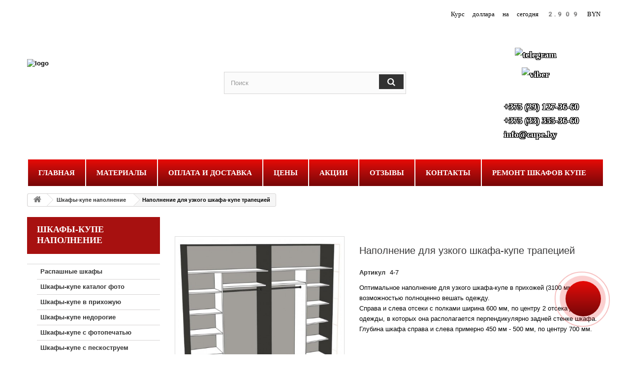

--- FILE ---
content_type: text/html; charset=utf-8
request_url: https://cupe.by/shkafy-kupe-napolnenie/4889-napolnenie-dlya-uzkogo-shkafa-kupe-trapeciej.html
body_size: 18225
content:
<!DOCTYPE HTML> <!--[if lt IE 7]><html class="no-js lt-ie9 lt-ie8 lt-ie7" lang="ru-ru"><![endif]--> <!--[if IE 7]><html class="no-js lt-ie9 lt-ie8 ie7" lang="ru-ru"><![endif]--> <!--[if IE 8]><html class="no-js lt-ie9 ie8" lang="ru-ru"><![endif]--> <!--[if gt IE 8]><html class="no-js ie9" lang="ru-ru"><![endif]--><html lang="ru-ru"><head><meta http-equiv="Content-Type" content="text/html; charset=utf-8"><link rel="canonical" href="https://cupe.by/shkafy-kupe-napolnenie/4889-napolnenie-dlya-uzkogo-shkafa-kupe-trapeciej.html" /><title>Наполнение для узкого и длинного шкафа-купе</title><meta name="description" content="Оптимальное наполнение для узкого шкафа-купе в прихожей, с возможностью полноценно вешать одежду." /><meta http-equiv="Content-Security-Policy" content="upgrade-insecure-requests"><meta name="generator" content="PrestaShop" /><meta name="robots" content="index,follow" /><meta name="viewport" content="width=device-width, minimum-scale=0.25, maximum-scale=1.6, user-scalable=yes, initial-scale=1.0" /><meta name="apple-mobile-web-app-capable" content="yes"><meta name="mobile-web-app-capable" content="yes"><link rel="apple-touch-icon" sizes="180x180" href="/apple-touch-icon.png"><link rel="icon" type="image/png" sizes="32x32" href="/favicon-32x32.png"><link rel="icon" type="image/png" sizes="16x16" href="/favicon-16x16.png"><link rel="manifest" href="/site.webmanifest"><link rel="mask-icon" href="/safari-pinned-tab.svg" color="#d60f0f"><meta name="msapplication-TileColor" content="#ffffff"><meta name="theme-color" content="#ffffff"><style>.swal2-title{
                       font-size: 3rem;
                }
                .swal2-container{
                    z-index: 99999;
                }
                .swal2-html-container{
                    font-size: 1.4em;
                }
                .advice_me {
            background-color: #eef;
            padding: 10px;
            border-left: 4px solid #55a;
            margin: 10px 0;
        }
        .example_me {
            background-color: #f9f2d9;
            padding: 10px;
            border-left: 4px solid #e5c07b;
            margin: 10px 0;
        }
                 .highlight {
            background-color: #f9f9f9;
            border-left: 4px solid #0056b3;
            padding: 10px;
            margin: 15px 0;
        }
                .socialsHeader{
                    display: inline-flex;
                    width: 100%;
                    height: 50px;
                    justify-content: center;
                }
                .SocViber:before, .SocTel:before, .SocIns:before {
    content: "";
    float: left;
    width:32px;
    height:32px;
    margin: 4px 5px 0 0;
    background: url(//cupe.by/myimg/sprite.png);
    background-size: cover;
    background-position-x: -2px;
    margin-right: 5px;
    vertical-align: text-top;
                }
                .SocViber:before {
    background-position-x: 0px;
}
               .SocTel:before {
    background-position-x: -36px;
}
               .SocIns:before {
    background-position-x: -70px;
}
                .sf-menu > li > a:active {
                        background: #333;
                }
 #KURS {
  
    padding:5px;
     font-family: emoji;
    float: right;
    color: #000;
    position: relative;
    top: 15px;
    right: 15px;
    font-size: 1.3rem;
                }
                @media (max-width: 768px) {
                    #KURS {
    float: none;
    top: 21px;
    left: 0;
    right: 0;
    text-align: center;
                    }}
                .v1 {
                   background: #333333;
                   padding: 9px 3px 3px 3px;
                   text-align: center;
                   color: #fff;
                   font-size: 28px;
                }
                .textillate-demo {
                font-size: 20px;}
                .CenaHeader {
                    color: #ffffff;
                    font-size: 22px;
                    padding: 10px;
                    display: block;
                }
                  @media (max-width: 480px) {
                .CenaHeader {
                    font-size: 17px;
                    padding: 6px;
                }}
                           .headerr {
padding-bottom:105px;
}
@media (max-width: 768px) {
.headerr {
       padding-bottom:0;
}}
#myh1 {
    position: absolute;
    margin-top: 40px;/*сместил из-за новогодней мотни*/
    right: 0;
    left: 0;
    top: 10px;
    z-index: 1;
}
@media (max-width: 768px) {
#myh1 {
    position: relative;
    margin-bottom: -20px;
    margin-top: 0;
    top: 0;
    }}
.telefon {
   height: 135px;
    float: left;
    padding: 80px 20px 0 0;
}
@media (max-width: 768px) {
 .telefon {
       padding: 28px 10px 0 0;
       height: 140px;
       margin-left: -4%;
     }}
header {
      z-index: 1;
      position: relative;
      background: url("//cupe.by/img/komandor1920.webp") no-repeat fixed;  
      background-size:100%;
      padding-bottom: 15px; 
}
@media (max-width: 768px) {
header {
      background: #e6e4e3;
     }}
     #header {
  z-index: 5003; 
}
.columns-container {
      background: url("//cupe.by/img/komandor1920.webp") no-repeat fixed;
      background-size:100%;
}
@media (max-width: 768px) {
    .columns-container {
      background: none;
}}
#columns {
background: #fff;
}
#myblockh1{
      float:none;
     text-align:center;
     z-index: 9000;}
     #myh1 h1{
        left: 0;
        right: 0;
        top: -25px;
        margin: auto;
        position: relative;
        font-family: Verdana;
        font-size: 3em;
      font-weight: bold;
      letter-spacing: -0.11em;
        text-align: center;
      text-shadow: -0.05em 0px 0.07em #333333;
        color: #efefef;
        padding: 10px;
        z-index: 900000;
}
@media (max-width: 480px) {
#myh1 h1{
      font-size: 26px;
      margin-bottom:0;
      top: 1px;
      z-index: 9000;
}}
.huy {  
       text-align: center;
}
.velcomImg:before, .mtsImg:before, .lifeImg:before, .mailTo:before {
    content: "";
    float: left;
    width: 20px;
    height: 23px;
    margin: 4px 5px 0 0;
    background: url(//cupe.by/img/TelSprites.png);
    background-repeat: no-repeat;
    background-position-x: -2px;
    margin-right: 5px;
    vertical-align: text-top;
}
.velcomImg:before {
    background-position-x: -2px;
}
.mtsImg:before {
   background-position-x: -29px;
}
.lifeImg:before {
        background-position-x: -58px;
}
.mailTo:before {
        background-position-x: -87px;
}
.velcomlogo:after{
    position: absolute;
    content: "";
    float: right;
    width: 24px;
    height: 24px;
    background: url(//cupe.by/img/TelSprites.png);
    background-repeat: no-repeat;
}
.velcomlogo:after {
    background-position-x: -2px;
}
#myblock4 a{
    color: #fff;
    text-shadow: 0 -1px 0 #000, 0 -1px 0 #000, 0 1px 0 #000, 0 1px 0 #000, -1px 0 0 #000, 1px 0 0 #000, -1px 0 0 #000, 1px 0 0 #000, -1px -1px 0 #000, 1px -1px 0 #000, -1px 1px 0 #000, 1px 1px 0 #000, -1px -1px 0 #000, 1px -1px 0 #000, -1px 1px 0 #000, 1px 1px 0 #000;
}
 @media screen and (max-width: 768px) {
 #myblock4 a, #myblock2 a{
    line-height: 190%;
    font-weight: 300;
    text-shadow:none;
    color: #000;
 }}
#myblock4 {
    display: flex;
    width: 305px;
    float: right;
    padding: 0px;
    position: relative;
    top: -10px;
    left: 0;
    font-family: auto;
    letter-spacing: 0pt;
    padding-bottom: 0px;
    font-size: 18px;
    z-index: 9999;
    color: #fff;
    line-height: 160%;
    flex-wrap: wrap;
    flex-direction: column;
    align-items: center;
 }
 @media (max-width: 968px) {
 #myblock4 {
    left: 0;
 }}
 @media (max-width: 768px) {
 #myblock4 {
    padding-top: 50px;
    left: -30%;
    right: 0;
    }}
    @media screen and (max-width: 480px) and (min-width: 200px) {
 #myblock4 {
    left: 0;
    margin: auto;
    float: none;
    }} 

    .Viber, .ViberPk {
            max-width: 150px;
       padding-top: 2px;
    display: none;
    float: right;
}
@media (max-width: 768px) {
    .Viber, .ViberPk {
         width: 180px;
    max-width: 180px;
    float: none;
    margin: auto;
    }}

.telegram{
    max-width: 150px;
    margin-bottom: 8px;
    float: right;
}
@media (max-width: 768px) {
    .telegram{
        width: 180px;
    max-width: 180px;
    float: none;
    margin: auto;
    }}
    
    #Numbers{
     margin-top: 10px;
    }
    .socialsHeaderTop{
        display: inline-flex;
    width: 100%;
    justify-content: center;
    }</style><link rel="preload" href="https://cupe.by/themes/default-bootstrap/cache/v_2111_61224542c3fb07f0a48e906758f03df4_all.css" media="all" as="style" onload="this.onload=null;this.rel='stylesheet'"><noscript><link rel="stylesheet" href="https://cupe.by/themes/default-bootstrap/cache/v_2111_61224542c3fb07f0a48e906758f03df4_all.css"></noscript><link rel="preload" href="https://cupe.by/themes/default-bootstrap/cache/v_2111_b4632cd5da8519ab97b7d34dde18182d_print.css" media="print" as="style" onload="this.onload=null;this.rel='stylesheet'"><noscript><link rel="stylesheet" href="https://cupe.by/themes/default-bootstrap/cache/v_2111_b4632cd5da8519ab97b7d34dde18182d_print.css"></noscript> <script type="text/javascript">var FancyboxI18nClose = 'Закрыть';
var FancyboxI18nNext = 'Вперед';
var FancyboxI18nPrev = 'Назад';
var PS_CATALOG_MODE = false;
var ajaxsearch = true;
var allowBuyWhenOutOfStock = true;
var attribute_anchor_separator = '-';
var attributesCombinations = [];
var availableLaterValue = '';
var availableNowValue = '';
var baseDir = 'https://cupe.by/';
var baseUri = 'https://cupe.by/';
var blocksearch_type = 'top';
var contentOnly = false;
var currencyBlank = 1;
var currencyFormat = 2;
var currencyRate = 2.909;
var currencySign = 'руб.';
var currentDate = '2025-11-29 10:16:04';
var customerGroupWithoutTax = true;
var customizationFields = false;
var default_eco_tax = 0;
var displayList = false;
var displayPrice = 1;
var doesntExist = 'Данная модификация отсутствует. Пожалуйста, выберите другую.';
var doesntExistNoMore = 'Нет в наличии товара';
var doesntExistNoMoreBut = 'с такими свойствами. Выберите товар с другими свойствами.';
var ecotaxTax_rate = 0;
var fieldRequired = 'Пожалуйста заполните все требуемые поля, затем сохраните модификацию.';
var group_reduction = 0;
var idDefaultImage = 8713;
var id_lang = 7;
var id_product = 4889;
var img_prod_dir = 'https://cupe.by/img/p/';
var img_ps_dir = 'https://cupe.by/img/';
var instantsearch = true;
var isGuest = 0;
var isLogged = 0;
var isMobile = false;
var jqZoomEnabled = false;
var maxQuantityToAllowDisplayOfLastQuantityMessage = 0;
var minimalQuantity = 1;
var noTaxForThisProduct = true;
var oosHookJsCodeFunctions = [];
var page_name = 'product';
var priceDisplayMethod = 1;
var priceDisplayPrecision = 0;
var productAvailableForOrder = true;
var productBasePriceTaxExcl = 0;
var productBasePriceTaxExcluded = 0;
var productHasAttributes = false;
var productPrice = 0;
var productPriceTaxExcluded = 0;
var productPriceWithoutReduction = 0;
var productReference = '4-7';
var productShowPrice = true;
var productUnitPriceRatio = 0;
var product_fileButtonHtml = 'Выберите файл';
var product_fileDefaultHtml = 'Файлы не выбраны';
var product_specific_price = [];
var quantitiesDisplayAllowed = false;
var quantityAvailable = 0;
var quickView = false;
var reduction_percent = 0;
var reduction_price = 0;
var roundMode = 2;
var search_url = 'https://cupe.by/search';
var specific_currency = false;
var specific_price = 0;
var static_token = '7653a3b95a15341fb8357dca6291a4c3';
var stock_management = 1;
var taxRate = 0;
var token = '7653a3b95a15341fb8357dca6291a4c3';
var uploading_in_progress = 'Пожалуйста подождите...';
var usingSecureMode = true;</script> <script src="https://cupe.by/themes/default-bootstrap/cache/v_383_e599276e4f8c5e80171d4604ebdf62f7.js" ></script> <script>var ifeedback_dir   = '/modules/ifeedback/';
    var ifeedback_img   = '/modules/ifeedback/img/';
    var ifb_allow_guest = Boolean(1);
    var ifb_enable_captcha = Boolean(1);
    var star_width = 22;
    var is_logged = Boolean();
    var ifeedback_by_email = Boolean();
    var ifb_ref = '';
    var limitCharacters = 400;
    var ifb_static_token = '3dc5d9e90dda0d26b42722dc19fa43d0';
        
    var msg_no_logged = "Вы должны зарегистрироваться, чтобы представить ваше мнение";</script> <style>.ifb_star_ratings{ 
        list-style:none!important;	
        margin: 0px!important;	
        padding:0px!important; 
        height: 22px!important;
        background: url('/modules/ifeedback/img/stars/0021.png') left top repeat-x!important;
    }
    .ifb_star_ratings li.current{	
        background: url('/modules/ifeedback/img/stars/0021.png') left bottom!important;
        margin: 0px!important;	
        padding:0px!important;	
        height: 22px!important;	
        display: block!important;	
        z-index: 1!important;
        float:left!important;
    }
    .ifb_star_ratings li a:hover{	
        background: url('/modules/ifeedback/img/stars/0021.png') left center!important;
        z-index: 2!important;
        height:22px!important;
        left: 0px!important;            
        cursor: pointer!important;
    }</style><script>jQuery("document").ready(function($){
    
	var nav = $('.sf-menu');
	
	$(window).scroll(function () {
		if ($(this).scrollTop() >300) {
			nav.addClass("f-nav");
		} else {
			nav.removeClass("f-nav");
		}
	
	});
 
});</script> <style>.f-nav{ z-index: 9999; position: fixed; left: 0; top: 0; width: 100%;}</style><!--[if IE 8] <script async src="//vk.com/js/api/openapi.js" ></script> <script async src="//code.jquery.com/jquery-1.7.1.min.js"></script> <script async src="arcticmodal/jquery.arcticmodal.js"></script> <script async src="//oss.maxcdn.com/libs/html5shiv/3.7.0/html5shiv.js"></script> <script async src="//oss.maxcdn.com/libs/respond.js/1.3.0/respond.min.js"></script> <script src="//apis.google.com/js/platform.js" async defer></script> <![endif]--><meta name="yandex-verification" content="70361845380d39d7" /> <script async src="https://www.googletagmanager.com/gtag/js?id=AW-11431114632"></script> <script>window.dataLayer = window.dataLayer || [];
  function gtag(){dataLayer.push(arguments);}
  gtag('js', new Date());
  gtag('config', 'AW-11431114632');</script> </head><body id="product" class="product product-4889 product-napolnenie-dlya-uzkogo-shkafa-kupe-trapeciej category-50 category-shkafy-kupe-napolnenie hide-right-column lang_ru"><div id="page"><div class="header-container"></div> <header id="header"><div><div class="container"><div class="row"><div class="headerr"><div id="KURS"><p>Курс доллара на сегодня <span class="Kurs_Smarty"> 2.909</span> BYN</p></div></div><div id="header_logo" class="collectonme"> <a href="https://cupe.by/" title="Шкафы-купе на заказ по низким ценам"> <picture> <source type="image/webp" srcset="/img/logo.webp"> <img class="logo img-responsive" width="355" height="91" src="/img/logo.webp" alt="logo" /> </picture> </a></div><div id="myblock4"><div class="telegram"> <a href="http://t.me/cupeby"> <img width="180" height="35" src="//cupe.by/img/my/telegramButton.png" alt="telegram"> </a></div><div class="Viber"> <a href="viber://add?number=375291273660"> <img width="180" height="35" src="//cupe.by/img/my/viberButton.png" alt="viber"> </a></div><div class="ViberPk"> <a href="viber://chat?number=375291273660"> <img width="180" height="35" src="//cupe.by/img/my/viberButton.png" alt="viber"> </a></div><br /><div id="Numbers"> <a class="velcomImg" href="tel:+375291273660"> +375 (29) 127-36-60</a><br /> <a class="mtsImg" href="tel:+375333553660"> +375 (33) 355-36-60</a><br /> <a class="mailTo" href="mailto:info@cupe.by">info@cupe.by</a></div></div><div id="search_block_top" class="col-sm-4 clearfix"><form id="searchbox" method="get" action="//cupe.by/search" > <input type="hidden" name="controller" value="search" /> <input type="hidden" name="orderby" value="position" /> <input type="hidden" name="orderway" value="desc" /> <input class="search_query form-control" type="text" id="search_query_top" name="search_query" placeholder="Поиск" value="" /> <button type="submit" name="submit_search" class="btn btn-default button-search"> <span>Поиск</span> </button></form></div><div id="block_top_menu" class="sf-contener clearfix col-lg-12"><div class="cat-title">Главное Меню</div><ul class="sf-menu clearfix menu-content"><li><a href="/" title="Главная">Главная</a></li><li><a href="https://cupe.by/gallery-1/home.html" title="Материалы">Материалы</a></li><li><a href="https://cupe.by/content/6-oplata-dostavka" title="Оплата и доставка">Оплата и доставка</a></li><li><a href="https://cupe.by/content/14-shkafy-kupe-ceny" title="Цены">Цены</a></li><li><a href="https://cupe.by/content/34-shkafy-kupe-akcii" title="Акции">Акции</a></li><li><a href="https://cupe.by/otzivi" title="Отзывы">Отзывы</a></li><li><a href="https://cupe.by/content/5-kontakti" title="Контакты">Контакты</a></li><li><a href="https://cupe.by/content/32-remont-shkafov-kupe" title="Ремонт шкафов купе">Ремонт шкафов купе</a></li></ul></div></div></div></div> </header><div class="columns-container"><div id="columns" class="container"><div class="breadcrumb" itemscope itemtype="http://schema.org/BreadcrumbList"> <span itemprop="itemListElement" itemscope="" itemtype="http://schema.org/ListItem"><meta itemprop="position" content="1"><a class="home" itemprop="item" href="https://cupe.by/" title="На главную"><meta itemprop="name" content="Home" /><i class="icon-home"></i></a></span> <span class="navigation-pipe" >&gt;</span> <span class="navigation_page" > <span itemprop="itemListElement" class="item-breadcrumb" itemscope="" itemtype="http://schema.org/ListItem" ><meta itemprop="position" content="2"><span > <span > <a itemprop="item" itemprop="url" href="https://cupe.by/50-shkafy-kupe-napolnenie" title="Шкафы-купе наполнение "><meta itemprop="name" content="Шкафы-купе наполнение " />Шкафы-купе наполнение </a></span></span><span class="navigation-pipe">></span></span>Наполнение для узкого шкафа-купе трапецией</span></div><div class="row"><div id="left_column" class="column col-xs-12 col-sm-3"><div id="categories_block_left" class="block"><div class="title_block"> Шкафы-купе наполнение</div><div class="block_content"><ul class="tree "><li > <a href="https://cupe.by/165-raspashnye-shkafy" > Распашные шкафы </a></li><li > <a href="https://cupe.by/35-shkafy-kupe-katalog-foto" > Шкафы-купе каталог фото </a></li><li > <a href="https://cupe.by/163-shkafy-kupe-v-prihozhuyu" > Шкафы-купе в прихожую </a></li><li > <a href="https://cupe.by/94-shkafy-kupe-nedorogie" > Шкафы-купе недорогие </a></li><li > <a href="https://cupe.by/39-shkafy-kupe-s-fotopechatyu" > Шкафы-купе с фотопечатью </a></li><li > <a href="https://cupe.by/40-shkafy-kupe-s-peskostruem" > Шкафы-купе с пескоструем </a></li><li > <a href="https://cupe.by/47-shkafy-kupe-s-lakobelem" > Шкафы-купе с лакобелем </a></li><li > <a href="https://cupe.by/43-shkafy-kupe-uglovye" > Шкафы-купе угловые </a></li><li > <a href="https://cupe.by/52-shkafy-kupe-s-zerkalami" > Шкафы-купе с зеркалами </a></li><li > <a href="https://cupe.by/95-shkafy-kupe-s-kozhey" > Шкафы-купе с кожей </a></li><li > <a href="https://cupe.by/50-shkafy-kupe-napolnenie" class="selected" > Шкафы-купе наполнение </a></li><li class="last"> <a href="https://cupe.by/164-dveri-dlya-shkafov-kupe" > Двери для шкафов-купе </a></li></ul></div></div><script>$(document).ready(function() {
      console.log("работает2");
    });</script> <section id="informations_block_left_4" class="block informations_block_left" itemscope itemtype="https://schema.org/ItemList"><div class="title_block" itemprop="name"> <a href="https://cupe.by/content/category/1-home" itemprop="url"> Полезная информация </a></div><div class="block_content list-block"><ul><li itemprop="itemListElement" itemscope itemtype="https://schema.org/ListItem"> <a href="https://cupe.by/content/8-voprosi" title="Вопросы" itemprop="url"> <span itemprop="name">Вопросы</span> </a></li><li itemprop="itemListElement" itemscope itemtype="https://schema.org/ListItem"> <a href="https://cupe.by/content/30-s-chego-nachat-remont" title="Последовательность ремонта в квартире" itemprop="url"> <span itemprop="name">Последовательность ремонта в квартире</span> </a></li><li itemprop="itemListElement" itemscope itemtype="https://schema.org/ListItem"> <a href="https://cupe.by/content/21-vibiraem-risunok-dliy-fotopechati" title="Выбор рисунка для фотопечати, статья" itemprop="url"> <span itemprop="name">Выбор рисунка для фотопечати, статья</span> </a></li><li itemprop="itemListElement" itemscope itemtype="https://schema.org/ListItem"> <a href="https://cupe.by/content/26-shkaf-kupe-svoimi-rukami-minsk" title="Шкаф-купе своими руками" itemprop="url"> <span itemprop="name">Шкаф-купе своими руками</span> </a></li><li itemprop="itemListElement" itemscope itemtype="https://schema.org/ListItem"> <a href="https://cupe.by/content/28-uhod-za-shkafom-kupe" title="Правильный уход за шкафом-купе и другой мебелью из ЛДСП" itemprop="url"> <span itemprop="name">Правильный уход за шкафом-купе и другой мебелью из ЛДСП</span> </a></li><li itemprop="itemListElement" itemscope itemtype="https://schema.org/ListItem"> <a href="https://cupe.by/content/32-remont-shkafov-kupe" title="Ремонт шкафов купе в Минске с выездом на дом. Замена роликов, зеркал." itemprop="url"> <span itemprop="name">Ремонт шкафов купе в Минске с выездом на дом. Замена роликов, зеркал.</span> </a></li><li itemprop="itemListElement" itemscope itemtype="https://schema.org/ListItem"> <a href="https://cupe.by/content/45-chto-delat-snachala-shkaf-kupe-ili-natyazhnoj-potolok" title="Что делать сначала шкаф-купе или натяжной потолок" itemprop="url"> <span itemprop="name">Что делать сначала шкаф-купе или натяжной потолок</span> </a></li><li itemprop="itemListElement" itemscope itemtype="https://schema.org/ListItem"> <a href="https://cupe.by/content/51-kalkulyator-stoimosti-shkafov-kupe" title="Расчёт стоимости шкафов-купе онлайн" itemprop="url"> <span itemprop="name">Расчёт стоимости шкафов-купе онлайн</span> </a></li><li itemprop="itemListElement" itemscope itemtype="https://schema.org/ListItem"> <a href="https://cupe.by/content/55-osnovnye-neispravnosti-shkafov-kupe-i-ikh-ustranenie" title="Основные неисправности шкафов-купе и их устранение" itemprop="url"> <span itemprop="name">Основные неисправности шкафов-купе и их устранение</span> </a></li><li itemprop="itemListElement" itemscope itemtype="https://schema.org/ListItem"> <a href="https://cupe.by/content/76-v-chyom-otlichie-modusa-ot-senatora" title="В чём отличие Модуса от Сенатора?" itemprop="url"> <span itemprop="name">В чём отличие Модуса от Сенатора?</span> </a></li></ul></div> </section><div id="special_block_right" class="block"><p class="title_block"> <a href="https://cupe.by/price-drop" title="Скидки"> Скидки </a></p><div class="block_content products-block"><ul><li class="clearfix"> <a class="products-block-image" href="https://cupe.by/shkafy-kupe-s-lakobelem/4847-с-чёрным-стеклом.html"> <img class="replace-2x img-responsive" src="https://cupe.by/8360-small_default/с-чёрным-стеклом.jpg" alt="Шкаф-купе с чёрным стеклом" title="С чёрным стеклом" /> </a><div class="product-content"><div> <a class="product-name" href="https://cupe.by/shkafy-kupe-s-lakobelem/4847-с-чёрным-стеклом.html" title="С чёрным стеклом"> С чёрным стеклом </a></div><p class="product-description"> Специальная цена &nbsp;на шкаф-купе с...</p><div class="price-box"> <span class="price special-price"> 1 257 руб. </span> <span class="price-percent-reduction">-20%</span> <span class="old-price"> 1 571 руб. </span></div></div></li></ul><div> <a class="btn btn-default button button-small" href="https://cupe.by/price-drop" title="Все скидки"> <span>Все скидки<i class="icon-chevron-right right"></i></span> </a></div></div></div><div id="viewed-products_block_left" class="block"><p class="title_block">Просмотренные товары</p><div class="block_content products-block"><ul><li class="clearfix last_item"> <a class="products-block-image" href="https://cupe.by/shkafy-kupe-napolnenie/4889-napolnenie-dlya-uzkogo-shkafa-kupe-trapeciej.html" title="Подробнее о Наполнение для узкого шкафа-купе трапецией" > <img src="https://cupe.by/8713-small_default/napolnenie-dlya-uzkogo-shkafa-kupe-trapeciej.jpg" alt="Наполнение для узкого шкафа-купе трапецией" /> </a><div class="product-content"><div> <a class="product-name" href="https://cupe.by/shkafy-kupe-napolnenie/4889-napolnenie-dlya-uzkogo-shkafa-kupe-trapeciej.html" title="Подробнее о Наполнение для узкого шкафа-купе трапецией"> Наполнение для узкого... </a></div><p class="product-description">Оптимальное наполнение для узкого...</p></div></li></ul></div></div><div id="ifeedback" class="block"><div class="title_block"> <a href="https://cupe.by/otzivi">Отзывы</a></div><div id="div_content" class="block_content products-block ifeedback_block_content"><div id="lblHead_container"> Средняя оценка наших клиентов</div><div id="punctuationStar_container"> <span>5.0</span><div id="punctuationTotal_container"> <span>On&nbsp;5</span></div></div><div id="last_comment_title"> <span id="last_comment">&nbsp;&nbsp;Последний отзыв<span id="ifb_date_add">&nbsp;02-11-2025</span></span></div><div id="last_comment_container"><div id="ifb_div_comment"><div class="comment-detail"> &#1054;&#1087;&#1077;&#1088;&#1072;&#1090;&#1080;&#1074;&#1085;&#1086; &#1080; &#1082;&#1072;&#1095;&#1077;&#1089;&#1090;&#1074;&#1077;&#1085;&#1085;&#1086; &#1091;&#1089;&#1090;&#1088;&#1072;&#1085;&#1080;&#1083;&#1080; &#1087;&#1077;&#1088;&#1077;&#1082;&#1086;&#1089; &#1076;&#1074;&#1077;&#1088;&#1077;&#1081; &#1074; &#1096;&#1082;&#1072;&#1092;&#1077; &#1082;&#1091;&#1087;&#1077;. &#1056;&#1077;&#1082;&#1086;&#1084;&#1077;&#1085;&#1076;&#1091;&#1102;!</div><div id="ifb_div_more_comments"> <a href="https://cupe.by/otzivi"><span id="view-ratings">все отзывы</span></a></div></div></div><div id="icon-rate"></div><div id="ifb_rate_now"> <img src="/modules/ifeedback/img/ifeed.png" alt="ifeedback" /> <br /> <input type="button" name="btnDisplayComment" id="btnDisplayComment" class="ifeedback-button button" value="Написать отзыв"/> <br /></div> <br class="clear clearfix" /></div></div></div><div id="center_column" class="center_column col-xs-12 col-sm-9"><div id="slider_row" class="row"><div id="top_column" class="center_column col-xs-12 col-sm-12"></div></div> <script>$(document).ready(function() {

    today = new Date();
 mydate=$("span[id=mydate]").text();
 months=new Array(13);
 months[1]="января";
 months[2]="февраля";
 months[3]="марта";
 months[4]="апреля";
 months[5]="мая";
 months[6]="июня";
 months[7]="июля";
 months[8]="августа";
 months[9]="сентября";
 months[10]="октября";
 months[11]="ноября";
 months[12]="декабря";
 

 time=new Date();
 thismonth=months[time.getMonth() + 1];
 date=time.getDate();
 thisyear=time.getYear();
 day=time.getDay() + 1;

if (thisyear < 2000)
thisyear = thisyear + 1900;
if(day==1) DayofWeek = "Воскресенье.";
if(day==2) DayofWeek = "Понедельник.";
if(day==3) DayofWeek = "Вторник.";
if(day==4) DayofWeek = "Среда.";
if(day==5) DayofWeek = "Четверг.";
if(day==6) DayofWeek = "Пятница.";
if(day==7) DayofWeek = "Суббота.";

$("span[id=textillate-demo]").text( "Цены актуальны на " + "" + date + " "+thismonth + " " + thisyear + " "+ "года");
});</script>  <script>$(document).ready(function() {
  // Обработчик для формы с id formZakaz
  $('#formZakaz').on('submit', function(e) {
    handleFormSubmit(e, this);
  });
  
  // Обработчик для всех форм с классом form1
  $('form.form1').on('submit', function(e) {
    handleFormSubmit(e, this);
  });
  
  function handleFormSubmit(e, form) {
    e.preventDefault();
    
    // Получаем значение телефона
    var phoneInput = $(form).find('input[name="phone"]');
    var phoneValue = phoneInput.val().trim();
    
    // Проверяем, что телефон не пустой
if (!phoneValue) {
  Swal.fire({
    title: 'Ошибка!',
    html: 'Пожалуйста, укажите номер телефона в правильном формате<br><br>Например:<br>+375 (29) 111-11-11<br>+375 (33) 222-22-22<br>+375 (44) 333-33-33',
    icon: 'error',
    confirmButtonText: 'Понятно',
    confirmButtonColor: '#d33'
  });
  phoneInput.focus(); // Фокусируемся на поле телефона
  return false; // Прерываем отправку формы
}
    
    // Собираем данные формы
    var formData = $(form).serialize();
    var submitButton = $(form).find('#call_submit');
    var originalButtonText = submitButton.text();
    
    // Показываем индикатор загрузки на кнопке
    submitButton.prop('disabled', true).text('Отправляем...');
    
    $.ajax({
      url: $(form).attr('action'),
      type: 'POST',
      data: formData,
      dataType: 'json', // Ожидаем JSON-ответ
      success: function(response) {
        if (response.status === 'error') {
         Swal.fire({
  title: 'Ошибка!',
  html: response.message, // Разрешаем HTML
  imageUrl: "/img/my/sad-smiley.png",
  imageWidth: 80,
  imageHeight: 80,
  imageAlt: 'Ошибка',
  confirmButtonText: 'Понятно',
  confirmButtonColor: '#d33'
});
          submitButton.text(originalButtonText).prop('disabled', false);
          return;
        }
        
        submitButton.text(originalButtonText).prop('disabled', false);
      },
      error: function(xhr, status, error) {
       Swal.fire({
  title: 'Ваша заявка отправлена!',
  text: 'Мы свяжемся с вами в ближайшее время!',
  imageUrl: "/img/my/uspeh.gif",
  imageWidth: 100,
  imageHeight: 100,
  imageAlt: 'Успех',
  confirmButtonText: 'ОК',
  confirmButtonColor: '#e9ba08',
  customClass: {
    popup: 'custom-swal-popup'
  }
});
        
        submitButton.text(originalButtonText).prop('disabled', false);
      }
    });
  }
});</script> <div onclick="show_Remont('none')" id="wrap" style="display: none;"></div><div id="window_Remont" style="display: none;"> <img class="close_Remont" onclick="show_Remont('none')" src="//cupe.by/modal/img/Close.png" alt="закрыть"> <img class="backGround_Remont" src="//cupe.by/img/my/5886.jpg"><form class="form1" action="/telegramform/send_Remont.php" method="post"> <input id="phone" class="phone-input" maxlength="18" minlength="12" name="phone" autocomplete="phone" type="tel" placeholder="+375 (__)___-__-__"> <input type="hidden" name="current_url" id="location" value="/shkafy-kupe-napolnenie/4889-napolnenie-dlya-uzkogo-shkafa-kupe-trapeciej.html"> <input id="city" class="city" name="city" type="hidden"> <input id="Yatown" class="city" name="Yatown" value="Минск" type="hidden"> <input name="YouBoot" type="hidden" value=""> <button class="call_submit_Remont" name="act" id="call_submit" type="submit" value=""> Вызвать мастера </button> <input name="act" type="hidden" value="order"> <input id="vid_remonta" name="vid_remonta" type="hidden" value=""></form></div> <script>function show_Remont(state){
          document.getElementById('window_Remont').style.display = state;  
          document.getElementById('wrap').style.display = state;
        let textUserQuestion = document.getElementById('phone');
        textUserQuestion.focus();
                      }</script> <script>$(document).ready(function() {
    if ($('.btn_Zayavka').length > 0) {
        $('#newcall').hide();
    }
});</script> <div itemscope itemtype="https://schema.org/Product"><div class="primary_block row"><div class="container"></div><div class="top-hr"></div><div class="pb-left-column col-xs-12 col-sm-4 col-md-5"><div id="image-block" class="clearfix"><div id="Spec" class="wow fadeInLeft" data-wow-delay="0.5s" data-wow-duration="2s">Бесплатная установка</div><div id="Spec2" class="wow fadeInRight" data-wow-delay="0.5s" data-wow-duration="2s"></div><div id="Spec3" class="wow fadeInRight" data-wow-delay="1s" data-wow-duration="2s">Скидка</div> <span id="view_full_size"> <img id="bigpic" itemprop="image" src="https://cupe.by/8713-large_default/napolnenie-dlya-uzkogo-shkafa-kupe-trapeciej.jpg" title="Наполнение для узкого шкафа-купе трапецией" alt="Наполнение для узкого шкафа-купе трапецией" width="458" height="458"/> <span class="span_link no-print">Увеличить</span> </span></div><div id="views_block" class="clearfix "> <span class="view_scroll_spacer"> <a id="view_scroll_left" class="" title="Другие виды" href="javascript:{}"> Назад </a> </span><div id="thumbs_list"><ul id="thumbs_list_frame"><li id="thumbnail_8713"> <a href="https://cupe.by/8713-thickbox_default/napolnenie-dlya-uzkogo-shkafa-kupe-trapeciej.jpg" data-fancybox-group="other-views" class="fancybox shown" title="Наполнение для узкого шкафа-купе трапецией"> <img class="img-responsive" id="thumb_8713" src="https://cupe.by/8713-cart_default/napolnenie-dlya-uzkogo-shkafa-kupe-trapeciej.jpg" alt="Наполнение для узкого шкафа-купе трапецией" title="Наполнение для узкого шкафа-купе трапецией" height="80" width="80" /> </a></li><li id="thumbnail_8714"> <a href="https://cupe.by/8714-thickbox_default/napolnenie-dlya-uzkogo-shkafa-kupe-trapeciej.jpg" data-fancybox-group="other-views" class="fancybox" title="Наполнение для узкого шкафа-купе трапецией"> <img class="img-responsive" id="thumb_8714" src="https://cupe.by/8714-cart_default/napolnenie-dlya-uzkogo-shkafa-kupe-trapeciej.jpg" alt="Наполнение для узкого шкафа-купе трапецией" title="Наполнение для узкого шкафа-купе трапецией" height="80" width="80" /> </a></li><li id="thumbnail_8716"> <a href="https://cupe.by/8716-thickbox_default/napolnenie-dlya-uzkogo-shkafa-kupe-trapeciej.jpg" data-fancybox-group="other-views" class="fancybox" title="Наполнение для узкого шкафа-купе трапецией"> <img class="img-responsive" id="thumb_8716" src="https://cupe.by/8716-cart_default/napolnenie-dlya-uzkogo-shkafa-kupe-trapeciej.jpg" alt="Наполнение для узкого шкафа-купе трапецией" title="Наполнение для узкого шкафа-купе трапецией" height="80" width="80" /> </a></li><li id="thumbnail_8717" class="last"> <a href="https://cupe.by/8717-thickbox_default/napolnenie-dlya-uzkogo-shkafa-kupe-trapeciej.jpg" data-fancybox-group="other-views" class="fancybox" title="Наполнение для узкого шкафа-купе трапецией"> <img class="img-responsive" id="thumb_8717" src="https://cupe.by/8717-cart_default/napolnenie-dlya-uzkogo-shkafa-kupe-trapeciej.jpg" alt="Наполнение для узкого шкафа-купе трапецией" title="Наполнение для узкого шкафа-купе трапецией" height="80" width="80" /> </a></li></ul></div> <a id="view_scroll_right" title="Другие виды" href="javascript:{}"> Вперед </a></div><p class="resetimg clear no-print"> <span id="wrapResetImages" style="display: none;"> <a href="https://cupe.by/shkafy-kupe-napolnenie/4889-napolnenie-dlya-uzkogo-shkafa-kupe-trapeciej.html" data-id="resetImages"> <i class="icon-repeat"></i> Показать все фотографии </a> </span></p></div><div class="pb-center-column col-xs-12 col-sm-7"><h1 itemprop="name">Наполнение для узкого шкафа-купе трапецией</h1><p id="product_reference"> <label>Артикул </label> <span class="editable" itemprop="sku">4-7</span></p><div id="short_description_block"><div id="description_itemprop" itemprop="description" content="Оптимальное наполнение для узкого шкафа-купе в прихожей, с возможностью полноценно вешать одежду."></div><div itemprop="aggregateRating" class="hide" itemscope itemtype="http://schema.org/AggregateRating"> <span itemprop="ratingValue">4.9</span> <span itemprop="ratingCount">569</span></div><div id="short_description_content" class="rte align_justify"><p>Оптимальное наполнение для узкого шкафа-купе в прихожей (3100 мм), с возможностью полноценно вешать одежду.<br /> Справа и слева отсеки с полками ширина 600 мм, по центру 2 отсека для одежды, в которых она располагается перпендикулярно задней стенке шкафа.<br /> Глубина шкафа справа и слева примерно 450 мм - 500 мм, по центру 700 мм.</p></div></div><p id="availability_statut" style="display: none;"> <span id="availability_value" class="label label-warning"></span><div class="price-description"></div><p class="warning_inline" id="last_quantities" style="display: none" >Внимание: ограниченное количество товара в наличии!</p><p id="availability_date" style="display: none;"> <span id="availability_date_label">Будет доступен:</span> <span id="availability_date_value"></span></p><form id="buy_block" action="https://cupe.by/cart" method="post"><p class="hidden"> <input type="hidden" name="token" value="7653a3b95a15341fb8357dca6291a4c3" /> <input type="hidden" name="id_product" value="4889" id="product_page_product_id" /> <input type="hidden" name="add" value="1" /> <input type="hidden" name="id_product_attribute" id="idCombination" value="" /></p><div class="box-info-product"><div class="content_prices clearfix"><div><p class="PraicShkafov">Цена</p><p class="our_price_display" itemprop="offers" itemscope itemtype="http://schema.org/Offer"> <span id="our_price_display" itemprop="price" content="0">0 руб.</span><meta itemprop="priceCurrency" content="BYN" /></p><p id="reduction_percent" style="display:none;"><span id="reduction_percent_display"></span></p><p id="reduction_amount" style="display:none"><span id="reduction_amount_display"></span></p><p id="old_price" class="hidden"><span id="old_price_display"></span></p></div><div class="clear"></div></div><div class="box-cart-bottom"></div></div></form> <script>$(document).ready(function() { // Ждём загрузки страницы 
   // $('.table-data-sheet tr').eq(4).html("<td>Рассрочка</td><td>3 месяца</td>");//дописываем рассрочка 3 месяца
     KolDvPrice = $("#KolDvPrice td:eq(-3)").text(); // ищем td количество дверей
   Kurs_Smarty = $(".Kurs_Smarty").text();// курс доллара
   var Nacenka = (KolDvPrice * Kurs_Smarty * 25).toFixed(0);// наценка в зависимости от кол-ва дверей
   console.log(Nacenka + " сумма наценки");
     var CenaShkafa = $("span[id=our_price_display]").text();
   
     
     var OldCenaShkafa = $("span[id=old_price_display]").text(); 
     var ReductPrice = $("span[id=reduction_percent_display]").text(); 
      var CenaShkafaNew = parseInt(CenaShkafa.replace(/\D+/g,""));
      console.log(CenaShkafaNew + " цена шкафа без наценки");
       
         var CenaShkafaNacenka = CenaShkafaNew + +Nacenka;
     console.log(CenaShkafaNacenka +  " цена шкафа с наценкой");
       
       
      //var Skidochka = $("span[id=reduction_percent_display]").html();
 var CenaBezSkidki = $("span[id=old_price_display]").text(); 
 var CenaBezSkidkiNew = parseInt(CenaBezSkidki.replace(/\D+/g,""));
      // if (Skidochka != '') { /*если скидка, считаем рассрочку без скидки*/
       //   var CenaShkafaNew = CenaBezSkidkiNew;
     // }
      var CenaVrass6Msprc = (CenaShkafaNew/10) + CenaShkafaNew;
      var vznos3m = (CenaShkafaNew /100 *30);
      var vznos6m = (CenaVrass6Msprc /100 *30);
      var PlatezVrass6M = ((CenaVrass6Msprc - vznos6m) / 6).toFixed(0) +" рублей";
      var PlatezVrass3M = ((CenaShkafaNew - vznos3m) / 3).toFixed(0) +" рублей";
      var vznos3mfix = vznos3m.toFixed(0) +" рублей";
      var vznos6mfix = vznos6m.toFixed(0) +" рублей";
     
   $("input[name=vznos]").val(vznos3mfix);
    $("input[name=vznos6mes]").val(vznos6mfix);
   $("input[name=Summa6Vras]").val(PlatezVrass6M);
   $("input[name=Summa3Vras]").val(PlatezVrass3M);
   
     if (CenaShkafaNew <= 0) {
   $(".tovarvrassrochku").hide(); // прячем расчёт рассрочки если цена товара равна 0
    $("#buy_block").hide(); // прячем цену товара если цена товара равна 0
    $(".price").hide(); // цена наполнения
     $(".deshevle").hide(); // прячем кнопку хочу заказать товара если цена товара равна 0
   }

   else {
        $("#Spec, #Spec2, #Spec3").show();
         $("#Spec2").text(CenaShkafa);
         $("#Spec3").text(OldCenaShkafa);
   }
    if (ReductPrice == "") {
      $("#Spec3").hide();
  }
    //if (Skidochka != '') {
    //$("#buy_block").append("<br /><b>Рассрочка на шкафы-купе предоставляется без учёта скидок!!</b>");
   // $(".tovarvrassrochku").hide() // прячем расчёт рассрочки если есть скидка  buy_block //на товар
    //}
});</script> </div></div> <section class="page-product-box"><div class="inixframe"></div> <script type="text/javascript">var opts = {
//        "type": "image",
            "padding":    10,
            "opacity":             false ,
            cyclic: true,
            "centerOnScroll":    1,
            "hideOnOverlayClick":    1,
            "hideOnContentClick":    1,
            "overlayShow": true,
            "overlayOpacity":    0.3,
            "titleShow":   true ,
            "titlePosition":  'outside' ,
            "transitionIn": "elastic",
            "transitionOut": "elastic",
            "speedIn": 200,
            "speedOut": 200,
            "changeSpeed":    200,
            "changeFade":    300,
                        "easingIn": "linear",
                                    "easingOut": "linear",
                        "showCloseButton":    1,
            "showNavArrows":    1,
            "enableEscapeButton":    1

        }

        $("document").ready(function(){
            $(".picture_list .img").fancybox(opts);
            $(".picture_list .img_sub").fancybox(opts);


        });

        $(window).load(function() {
            $('.picture_list').each(function(){
                $(this).addClass('in');
                var pic_height =    $(this).find('a.img').not(".video").find('img').first().height();
                $(this).find('.video img').height(pic_height);
            })
        });</script> </section> <section class="page-product-box blockproductscategory"><div class="productscategory_h3 page-product-heading">30 других товаров в этой категории:</div><div id="productscategory_list" class="clearfix"><ul id="bxslider1" class="bxslider clearfix"><li class="product-box item"> <a href="https://cupe.by/shkafy-kupe-napolnenie/4908-optimal-noe-napolnenie-dvuhdvernogo-shkafa-kupe.html" class="lnk_img product-image" title="Оптимальное наполнение двухдверного шкафа-купе"><img src="https://cupe.by/8763-home_default/optimal-noe-napolnenie-dvuhdvernogo-shkafa-kupe.jpg" alt="Оптимальное наполнение двухдверного шкафа-купе" /></a><div class="product-name" itemprop="name"> <a href="https://cupe.by/shkafy-kupe-napolnenie/4908-optimal-noe-napolnenie-dvuhdvernogo-shkafa-kupe.html" title="Оптимальное наполнение двухдверного шкафа-купе">Оптимальное наполнение двухдверного шкафа-купе</a></div><p class="price_display"> <span class="price">0 руб.</span></p><div class="clearfix" style="margin-top:5px"></div></li><li class="product-box item"> <a href="https://cupe.by/shkafy-kupe-napolnenie/4910-napolnenie-shkafa-kupe-dlya-korotkoj-odezhdy-v-2-yarusa-s-obuvnymi-polkami.html" class="lnk_img product-image" title="Наполнение Шкафа-купе для длинной и короткой одежды"><img src="https://cupe.by/8766-home_default/napolnenie-shkafa-kupe-dlya-korotkoj-odezhdy-v-2-yarusa-s-obuvnymi-polkami.jpg" alt="Наполнение Шкафа-купе для длинной и короткой одежды" /></a><div class="product-name" itemprop="name"> <a href="https://cupe.by/shkafy-kupe-napolnenie/4910-napolnenie-shkafa-kupe-dlya-korotkoj-odezhdy-v-2-yarusa-s-obuvnymi-polkami.html" title="Наполнение Шкафа-купе для длинной и короткой одежды">Наполнение Шкафа-купе для длинной и короткой одежды</a></div><p class="price_display"> <span class="price">0 руб.</span></p><div class="clearfix" style="margin-top:5px"></div></li><li class="product-box item"> <a href="https://cupe.by/shkafy-kupe-napolnenie/4913-napolnenie-shkafa-kupe-s-vydvizhnymi-yashchikami.html" class="lnk_img product-image" title="Наполнение шкафа-купе с выдвижными ящиками"><img src="https://cupe.by/8776-home_default/napolnenie-shkafa-kupe-s-vydvizhnymi-yashchikami.jpg" alt="Наполнение шкафа-купе с выдвижными ящиками" /></a><div class="product-name" itemprop="name"> <a href="https://cupe.by/shkafy-kupe-napolnenie/4913-napolnenie-shkafa-kupe-s-vydvizhnymi-yashchikami.html" title="Наполнение шкафа-купе с выдвижными ящиками">Наполнение шкафа-купе с выдвижными ящиками</a></div><p class="price_display"> <span class="price">0 руб.</span></p><div class="clearfix" style="margin-top:5px"></div></li><li class="product-box item"> <a href="https://cupe.by/shkafy-kupe-napolnenie/4912-napolnenie-shkafa-kupe-s-shuflyadkami.html" class="lnk_img product-image" title="Наполнение шкафа-купе с шуфлядками"><img src="https://cupe.by/8775-home_default/napolnenie-shkafa-kupe-s-shuflyadkami.jpg" alt="Наполнение шкафа-купе с шуфлядками" /></a><div class="product-name" itemprop="name"> <a href="https://cupe.by/shkafy-kupe-napolnenie/4912-napolnenie-shkafa-kupe-s-shuflyadkami.html" title="Наполнение шкафа-купе с шуфлядками">Наполнение шкафа-купе с шуфлядками</a></div><p class="price_display"> <span class="price">0 руб.</span></p><div class="clearfix" style="margin-top:5px"></div></li><li class="product-box item"> <a href="https://cupe.by/shkafy-kupe-napolnenie/4914-napolnenie-shkafa-kupe-dlya-prihozhej-dlya-korotkoj-i-dlinnoj-odezhdy.html" class="lnk_img product-image" title="Наполнение шкафа-купе для коридора"><img src="https://cupe.by/8777-home_default/napolnenie-shkafa-kupe-dlya-prihozhej-dlya-korotkoj-i-dlinnoj-odezhdy.jpg" alt="Наполнение шкафа-купе для коридора" /></a><div class="product-name" itemprop="name"> <a href="https://cupe.by/shkafy-kupe-napolnenie/4914-napolnenie-shkafa-kupe-dlya-prihozhej-dlya-korotkoj-i-dlinnoj-odezhdy.html" title="Наполнение шкафа-купе для коридора">Наполнение шкафа-купе для коридора</a></div><p class="price_display"> <span class="price">0 руб.</span></p><div class="clearfix" style="margin-top:5px"></div></li><li class="product-box item"> <a href="https://cupe.by/shkafy-kupe-napolnenie/4915-napolnenie-dvuhdvernogo-shkafa-kupe-s-otsekom-dlya-gladil-noj-doski.html" class="lnk_img product-image" title="Наполнение двухдверного шкафа-купе"><img src="https://cupe.by/8778-home_default/napolnenie-dvuhdvernogo-shkafa-kupe-s-otsekom-dlya-gladil-noj-doski.jpg" alt="Наполнение двухдверного шкафа-купе" /></a><div class="product-name" itemprop="name"> <a href="https://cupe.by/shkafy-kupe-napolnenie/4915-napolnenie-dvuhdvernogo-shkafa-kupe-s-otsekom-dlya-gladil-noj-doski.html" title="Наполнение двухдверного шкафа-купе">Наполнение двухдверного шкафа-купе</a></div><p class="price_display"> <span class="price">0 руб.</span></p><div class="clearfix" style="margin-top:5px"></div></li><li class="product-box item"> <a href="https://cupe.by/shkafy-kupe-napolnenie/4916-napolnenie-shkafa-kupe-s-otsekom-dlya-gladil-noj-doski.html" class="lnk_img product-image" title="Наполнение шкафа купе с отсеком для гладильной доски"><img src="https://cupe.by/8779-home_default/napolnenie-shkafa-kupe-s-otsekom-dlya-gladil-noj-doski.jpg" alt="Наполнение шкафа купе с отсеком для гладильной доски" /></a><div class="product-name" itemprop="name"> <a href="https://cupe.by/shkafy-kupe-napolnenie/4916-napolnenie-shkafa-kupe-s-otsekom-dlya-gladil-noj-doski.html" title="Наполнение шкафа купе с отсеком для гладильной доски">Наполнение шкафа купе с отсеком для гладильной доски</a></div><p class="price_display"> <span class="price">0 руб.</span></p><div class="clearfix" style="margin-top:5px"></div></li><li class="product-box item"> <a href="https://cupe.by/shkafy-kupe-napolnenie/4917-napolnenie-shkafa-kupe-dlya-spal-ni.html" class="lnk_img product-image" title="Наполнение шкафа-купе для спальни"><img src="https://cupe.by/8780-home_default/napolnenie-shkafa-kupe-dlya-spal-ni.jpg" alt="Наполнение шкафа-купе для спальни" /></a><div class="product-name" itemprop="name"> <a href="https://cupe.by/shkafy-kupe-napolnenie/4917-napolnenie-shkafa-kupe-dlya-spal-ni.html" title="Наполнение шкафа-купе для спальни">Наполнение шкафа-купе для спальни</a></div><p class="price_display"> <span class="price">0 руб.</span></p><div class="clearfix" style="margin-top:5px"></div></li><li class="product-box item"> <a href="https://cupe.by/shkafy-kupe-napolnenie/4918-napolnenie-shkafa-kupe-dlya-spal-noj-komnaty.html" class="lnk_img product-image" title="Наполнение шкафа-купе для спальной комнаты"><img src="https://cupe.by/8781-home_default/napolnenie-shkafa-kupe-dlya-spal-noj-komnaty.jpg" alt="Наполнение шкафа-купе для спальной комнаты" /></a><div class="product-name" itemprop="name"> <a href="https://cupe.by/shkafy-kupe-napolnenie/4918-napolnenie-shkafa-kupe-dlya-spal-noj-komnaty.html" title="Наполнение шкафа-купе для спальной комнаты">Наполнение шкафа-купе для спальной комнаты</a></div><p class="price_display"> <span class="price">0 руб.</span></p><div class="clearfix" style="margin-top:5px"></div></li><li class="product-box item"> <a href="https://cupe.by/shkafy-kupe-napolnenie/263-napolnenie-shkafa-kupe-na-dve-dveri-tri-otseka.html" class="lnk_img product-image" title="Наполнение шкафа купе на две двери, три отсека"><img src="https://cupe.by/8773-home_default/napolnenie-shkafa-kupe-na-dve-dveri-tri-otseka.jpg" alt="Наполнение шкафа купе на две двери, три отсека" /></a><div class="product-name" itemprop="name"> <a href="https://cupe.by/shkafy-kupe-napolnenie/263-napolnenie-shkafa-kupe-na-dve-dveri-tri-otseka.html" title="Наполнение шкафа купе на две двери, три отсека">Наполнение шкафа купе на две двери, три отсека</a></div><p class="price_display"> <span class="price">0 руб.</span></p><div class="clearfix" style="margin-top:5px"></div></li><li class="product-box item"> <a href="https://cupe.by/shkafy-kupe-napolnenie/4924-variant-napolneniya-shkafa-kupe-v-prihozhej.html" class="lnk_img product-image" title="Вариант наполнения шкафа-купе в прихожей"><img src="https://cupe.by/8797-home_default/variant-napolneniya-shkafa-kupe-v-prihozhej.jpg" alt="Вариант наполнения шкафа-купе в прихожей" /></a><div class="product-name" itemprop="name"> <a href="https://cupe.by/shkafy-kupe-napolnenie/4924-variant-napolneniya-shkafa-kupe-v-prihozhej.html" title="Вариант наполнения шкафа-купе в прихожей">Вариант наполнения шкафа-купе в прихожей</a></div><p class="price_display"> <span class="price">0 руб.</span></p><div class="clearfix" style="margin-top:5px"></div></li><li class="product-box item"> <a href="https://cupe.by/shkafy-kupe-napolnenie/371-napolnenie-shkafa-kupe-na-2-metra.html" class="lnk_img product-image" title="Наполнение Шкафа Купе трёхсекционное"><img src="https://cupe.by/8774-home_default/napolnenie-shkafa-kupe-na-2-metra.jpg" alt="Наполнение Шкафа Купе трёхсекционное" /></a><div class="product-name" itemprop="name"> <a href="https://cupe.by/shkafy-kupe-napolnenie/371-napolnenie-shkafa-kupe-na-2-metra.html" title="Наполнение Шкафа Купе трёхсекционное">Наполнение Шкафа Купе трёхсекционное</a></div><p class="price_display"> <span class="price">0 руб.</span></p><div class="clearfix" style="margin-top:5px"></div></li><li class="product-box item"> <a href="https://cupe.by/shkafy-kupe-napolnenie/4922-napolnenie-tryohdvernogo-shkafa-kupe.html" class="lnk_img product-image" title="Наполнение трёхдверного шкафа-купе"><img src="https://cupe.by/8795-home_default/napolnenie-tryohdvernogo-shkafa-kupe.jpg" alt="Наполнение трёхдверного шкафа-купе" /></a><div class="product-name" itemprop="name"> <a href="https://cupe.by/shkafy-kupe-napolnenie/4922-napolnenie-tryohdvernogo-shkafa-kupe.html" title="Наполнение трёхдверного шкафа-купе">Наполнение трёхдверного шкафа-купе</a></div><p class="price_display"> <span class="price">0 руб.</span></p><div class="clearfix" style="margin-top:5px"></div></li><li class="product-box item"> <a href="https://cupe.by/shkafy-kupe-napolnenie/4919-tryohsekcionnoe-napolnenie-dlya-tryohdvernogo-shkafa-kupe.html" class="lnk_img product-image" title="Трёхсекционное наполнение шкафа-купе"><img src="https://cupe.by/8782-home_default/tryohsekcionnoe-napolnenie-dlya-tryohdvernogo-shkafa-kupe.jpg" alt="Трёхсекционное наполнение шкафа-купе" /></a><div class="product-name" itemprop="name"> <a href="https://cupe.by/shkafy-kupe-napolnenie/4919-tryohsekcionnoe-napolnenie-dlya-tryohdvernogo-shkafa-kupe.html" title="Трёхсекционное наполнение шкафа-купе">Трёхсекционное наполнение шкафа-купе</a></div><p class="price_display"> <span class="price">0 руб.</span></p><div class="clearfix" style="margin-top:5px"></div></li><li class="product-box item"> <a href="https://cupe.by/shkafy-kupe-napolnenie/4920-napolnenie-shkafa-kupe-na-tri-dveri-s-shuflyadkami.html" class="lnk_img product-image" title="Наполнение шкафа-купе на три двери с шуфлядками"><img src="https://cupe.by/8783-home_default/napolnenie-shkafa-kupe-na-tri-dveri-s-shuflyadkami.jpg" alt="Наполнение шкафа-купе на три двери с шуфлядками" /></a><div class="product-name" itemprop="name"> <a href="https://cupe.by/shkafy-kupe-napolnenie/4920-napolnenie-shkafa-kupe-na-tri-dveri-s-shuflyadkami.html" title="Наполнение шкафа-купе на три двери с шуфлядками">Наполнение шкафа-купе на три двери с шуфлядками</a></div><p class="price_display"> <span class="price">0 руб.</span></p><div class="clearfix" style="margin-top:5px"></div></li><li class="product-box item"> <a href="https://cupe.by/shkafy-kupe-napolnenie/367-bazovoe-napolnenie-shkafa-kupe-na-3-dveri.html" class="lnk_img product-image" title="Базовое наполнение шкафа-купе на 3 двери"><img src="https://cupe.by/8784-home_default/bazovoe-napolnenie-shkafa-kupe-na-3-dveri.jpg" alt="Базовое наполнение шкафа-купе на 3 двери" /></a><div class="product-name" itemprop="name"> <a href="https://cupe.by/shkafy-kupe-napolnenie/367-bazovoe-napolnenie-shkafa-kupe-na-3-dveri.html" title="Базовое наполнение шкафа-купе на 3 двери">Базовое наполнение шкафа-купе на 3 двери</a></div><p class="price_display"> <span class="price">0 руб.</span></p><div class="clearfix" style="margin-top:5px"></div></li><li class="product-box item"> <a href="https://cupe.by/shkafy-kupe-napolnenie/369-lyuksovoe-napolnenie-tryohdvernogo-shkafa-kupe.html" class="lnk_img product-image" title="Люксовое наполнение трёхдверного шкафа-купе"><img src="https://cupe.by/8785-home_default/lyuksovoe-napolnenie-tryohdvernogo-shkafa-kupe.jpg" alt="Люксовое наполнение трёхдверного шкафа-купе" /></a><div class="product-name" itemprop="name"> <a href="https://cupe.by/shkafy-kupe-napolnenie/369-lyuksovoe-napolnenie-tryohdvernogo-shkafa-kupe.html" title="Люксовое наполнение трёхдверного шкафа-купе">Люксовое наполнение трёхдверного шкафа-купе</a></div><p class="price_display"> <span class="price">0 руб.</span></p><div class="clearfix" style="margin-top:5px"></div></li><li class="product-box item"> <a href="https://cupe.by/shkafy-kupe-napolnenie/4923-napolnenie-shkafa-kupe-na-tri-dveri.html" class="lnk_img product-image" title="Наполнение шкафа-купе на три двери"><img src="https://cupe.by/8796-home_default/napolnenie-shkafa-kupe-na-tri-dveri.jpg" alt="Наполнение шкафа-купе на три двери" /></a><div class="product-name" itemprop="name"> <a href="https://cupe.by/shkafy-kupe-napolnenie/4923-napolnenie-shkafa-kupe-na-tri-dveri.html" title="Наполнение шкафа-купе на три двери">Наполнение шкафа-купе на три двери</a></div><p class="price_display"> <span class="price">0 руб.</span></p><div class="clearfix" style="margin-top:5px"></div></li><li class="product-box item"> <a href="https://cupe.by/shkafy-kupe-napolnenie/4816-udobnoe-napolnenie-shkafa-kupe-na-3-dveri.html" class="lnk_img product-image" title="Удобное наполнение шкафа купе на 3 двери"><img src="https://cupe.by/8787-home_default/udobnoe-napolnenie-shkafa-kupe-na-3-dveri.jpg" alt="Удобное наполнение шкафа купе на 3 двери" /></a><div class="product-name" itemprop="name"> <a href="https://cupe.by/shkafy-kupe-napolnenie/4816-udobnoe-napolnenie-shkafa-kupe-na-3-dveri.html" title="Удобное наполнение шкафа купе на 3 двери">Удобное наполнение шкафа купе на 3 двери</a></div><p class="price_display"> <span class="price">0 руб.</span></p><div class="clearfix" style="margin-top:5px"></div></li><li class="product-box item"> <a href="https://cupe.by/shkafy-kupe-napolnenie/4820-lyuksovoe-napolnenie-tryohdvernogo-shkafa-kupe-s-shuflyadkami.html" class="lnk_img product-image" title="Наполнение трёхдверного шкафа-купе с шуфлядками"><img src="https://cupe.by/8786-home_default/lyuksovoe-napolnenie-tryohdvernogo-shkafa-kupe-s-shuflyadkami.jpg" alt="Наполнение трёхдверного шкафа-купе с шуфлядками" /></a><div class="product-name" itemprop="name"> <a href="https://cupe.by/shkafy-kupe-napolnenie/4820-lyuksovoe-napolnenie-tryohdvernogo-shkafa-kupe-s-shuflyadkami.html" title="Наполнение трёхдверного шкафа-купе с шуфлядками">Наполнение трёхдверного шкафа-купе с шуфлядками</a></div><p class="price_display"> <span class="price">0 руб.</span></p><div class="clearfix" style="margin-top:5px"></div></li><li class="product-box item"> <a href="https://cupe.by/shkafy-kupe-napolnenie/4885-funkcional-noe-napolnenie-shkafa-kupe-na-3-dveri.html" class="lnk_img product-image" title="Функциональное наполнение шкафа купе на 3 двери"><img src="https://cupe.by/8789-home_default/funkcional-noe-napolnenie-shkafa-kupe-na-3-dveri.jpg" alt="Функциональное наполнение шкафа купе на 3 двери" /></a><div class="product-name" itemprop="name"> <a href="https://cupe.by/shkafy-kupe-napolnenie/4885-funkcional-noe-napolnenie-shkafa-kupe-na-3-dveri.html" title="Функциональное наполнение шкафа купе на 3 двери">Функциональное наполнение шкафа купе на 3 двери</a></div><p class="price_display"> <span class="price">0 руб.</span></p><div class="clearfix" style="margin-top:5px"></div></li><li class="product-box item"> <a href="https://cupe.by/shkafy-kupe-napolnenie/4935-napolnenie-shkafa-kupe-v-nishe-19-etazhnogo-panel-nogo-doma.html" class="lnk_img product-image" title="Наполнение шкафа-купе в нише"><img src="https://cupe.by/8826-home_default/napolnenie-shkafa-kupe-v-nishe-19-etazhnogo-panel-nogo-doma.jpg" alt="Наполнение шкафа-купе в нише" /></a><div class="product-name" itemprop="name"> <a href="https://cupe.by/shkafy-kupe-napolnenie/4935-napolnenie-shkafa-kupe-v-nishe-19-etazhnogo-panel-nogo-doma.html" title="Наполнение шкафа-купе в нише">Наполнение шкафа-купе в нише</a></div><p class="price_display"> <span class="price">0 руб.</span></p><div class="clearfix" style="margin-top:5px"></div></li><li class="product-box item"> <a href="https://cupe.by/shkafy-kupe-napolnenie/4819-bazovoe-napolnenie-chetyryohdvernogo-shkafa-kupe.html" class="lnk_img product-image" title="Базовое наполнение четырёхдверного шкафа купе"><img src="https://cupe.by/8790-home_default/bazovoe-napolnenie-chetyryohdvernogo-shkafa-kupe.jpg" alt="Базовое наполнение четырёхдверного шкафа купе" /></a><div class="product-name" itemprop="name"> <a href="https://cupe.by/shkafy-kupe-napolnenie/4819-bazovoe-napolnenie-chetyryohdvernogo-shkafa-kupe.html" title="Базовое наполнение четырёхдверного шкафа купе">Базовое наполнение четырёхдверного шкафа купе</a></div><p class="price_display"> <span class="price">0 руб.</span></p><div class="clearfix" style="margin-top:5px"></div></li><li class="product-box item"> <a href="https://cupe.by/shkafy-kupe-napolnenie/370-lyuksovoe-napolnenie-chetyryohdvernogo-shkafa-kupe.html" class="lnk_img product-image" title="Люксовое наполнение четырёхдверного шкафа-купе"><img src="https://cupe.by/8791-home_default/lyuksovoe-napolnenie-chetyryohdvernogo-shkafa-kupe.jpg" alt="Люксовое наполнение четырёхдверного шкафа-купе" /></a><div class="product-name" itemprop="name"> <a href="https://cupe.by/shkafy-kupe-napolnenie/370-lyuksovoe-napolnenie-chetyryohdvernogo-shkafa-kupe.html" title="Люксовое наполнение четырёхдверного шкафа-купе">Люксовое наполнение четырёхдверного шкафа-купе</a></div><p class="price_display"> <span class="price">0 руб.</span></p><div class="clearfix" style="margin-top:5px"></div></li><li class="product-box item"> <a href="https://cupe.by/shkafy-kupe-napolnenie/4925-napolnenie-chetyryohdvernogo-shkafa-kupe-s-otsekom-dlya-gladil-noj-doski.html" class="lnk_img product-image" title="Наполнение четырёхдверного шкафа-купе"><img src="https://cupe.by/8798-home_default/napolnenie-chetyryohdvernogo-shkafa-kupe-s-otsekom-dlya-gladil-noj-doski.jpg" alt="Наполнение четырёхдверного шкафа-купе" /></a><div class="product-name" itemprop="name"> <a href="https://cupe.by/shkafy-kupe-napolnenie/4925-napolnenie-chetyryohdvernogo-shkafa-kupe-s-otsekom-dlya-gladil-noj-doski.html" title="Наполнение четырёхдверного шкафа-купе">Наполнение четырёхдверного шкафа-купе</a></div><p class="price_display"> <span class="price">0 руб.</span></p><div class="clearfix" style="margin-top:5px"></div></li><li class="product-box item"> <a href="https://cupe.by/shkafy-kupe-napolnenie/4926-udobnoe-napolnenie-chetyryohdvernogo-shkafa-kupe-s-polkami-i-veshalkami.html" class="lnk_img product-image" title="Удобное наполнение для шкафа-купе на 4 двери"><img src="https://cupe.by/8799-home_default/udobnoe-napolnenie-chetyryohdvernogo-shkafa-kupe-s-polkami-i-veshalkami.jpg" alt="Удобное наполнение для шкафа-купе на 4 двери" /></a><div class="product-name" itemprop="name"> <a href="https://cupe.by/shkafy-kupe-napolnenie/4926-udobnoe-napolnenie-chetyryohdvernogo-shkafa-kupe-s-polkami-i-veshalkami.html" title="Удобное наполнение для шкафа-купе на 4 двери">Удобное наполнение для шкафа-купе на 4 двери</a></div><p class="price_display"> <span class="price">0 руб.</span></p><div class="clearfix" style="margin-top:5px"></div></li><li class="product-box item"> <a href="https://cupe.by/shkafy-kupe-napolnenie/372-premial-noe-napolnenie-shkafa-kupe-na-chetyre-dveri.html" class="lnk_img product-image" title="Премиальное наполнение шкафа-купе на четыре двери"><img src="https://cupe.by/8792-home_default/premial-noe-napolnenie-shkafa-kupe-na-chetyre-dveri.jpg" alt="Премиальное наполнение шкафа-купе на четыре двери" /></a><div class="product-name" itemprop="name"> <a href="https://cupe.by/shkafy-kupe-napolnenie/372-premial-noe-napolnenie-shkafa-kupe-na-chetyre-dveri.html" title="Премиальное наполнение шкафа-купе на четыре двери">Премиальное наполнение шкафа-купе на четыре двери</a></div><p class="price_display"> <span class="price">0 руб.</span></p><div class="clearfix" style="margin-top:5px"></div></li><li class="product-box item"> <a href="https://cupe.by/shkafy-kupe-napolnenie/4888-napolnenie-dlya-uzkogo-shkafa-kupe.html" class="lnk_img product-image" title="Наполнение для узкого шкафа-купе"><img src="https://cupe.by/8793-home_default/napolnenie-dlya-uzkogo-shkafa-kupe.jpg" alt="Наполнение для узкого шкафа-купе" /></a><div class="product-name" itemprop="name"> <a href="https://cupe.by/shkafy-kupe-napolnenie/4888-napolnenie-dlya-uzkogo-shkafa-kupe.html" title="Наполнение для узкого шкафа-купе">Наполнение для узкого шкафа-купе</a></div><p class="price_display"> <span class="price">0 руб.</span></p><div class="clearfix" style="margin-top:5px"></div></li><li class="product-box item"> <a href="https://cupe.by/shkafy-kupe-napolnenie/4921-napolnenie-uzkogo-shkafa-kupe-v-spal-nyu.html" class="lnk_img product-image" title="Наполнение узкого шкафа купе в спальню"><img src="https://cupe.by/8794-home_default/napolnenie-uzkogo-shkafa-kupe-v-spal-nyu.jpg" alt="Наполнение узкого шкафа купе в спальню" /></a><div class="product-name" itemprop="name"> <a href="https://cupe.by/shkafy-kupe-napolnenie/4921-napolnenie-uzkogo-shkafa-kupe-v-spal-nyu.html" title="Наполнение узкого шкафа купе в спальню">Наполнение узкого шкафа купе в спальню</a></div><p class="price_display"> <span class="price">0 руб.</span></p><div class="clearfix" style="margin-top:5px"></div></li><li class="product-box item"> <a href="https://cupe.by/shkafy-kupe-napolnenie/368-primer-napolneniya-uglovogo-shkafa-kupe-na-tri-dveri-v-hrushchyovke.html" class="lnk_img product-image" title="Наполнение шкафа-купе Г-образного"><img src="https://cupe.by/8693-home_default/primer-napolneniya-uglovogo-shkafa-kupe-na-tri-dveri-v-hrushchyovke.jpg" alt="Наполнение шкафа-купе Г-образного" /></a><div class="product-name" itemprop="name"> <a href="https://cupe.by/shkafy-kupe-napolnenie/368-primer-napolneniya-uglovogo-shkafa-kupe-na-tri-dveri-v-hrushchyovke.html" title="Наполнение шкафа-купе Г-образного">Наполнение шкафа-купе Г-образного</a></div><p class="price_display"> <span class="price">0 руб.</span></p><div class="clearfix" style="margin-top:5px"></div></li></ul></div> </section></div></div></div><div class="mysocial"> <a rel="nofollow" title="Мы в Youtube" href="//www.youtube.com/channel/UCLT2L2NlNcvgAf8kocnq_8g" onclick="return !window.open(this.href)"><div class="YoutubeSprites"></div></a> <a rel="nofollow" title="Мы в Контакте" href="//vk.com/cupeby" onclick="return !window.open(this.href)"><div class="VkSprites"></div></a> <a rel="nofollow" title="Мы в Одноклассниках" href="//ok.ru/cupeby" onclick="return !window.open(this.href)"><div class="OkSprites"></div></a> <a rel="nofollow" title="Мы в Instagram" href="//instagram.com/kupeshkafy/" onclick="return !window.open(this.href)"><div class="InstaSprites"></div></a><p class="mysocialtext">Мы в соцсетях</p></div><div id="myblock2"> <a class="velcomImg" href="tel:+375291273660"> +375 (29) 127-36-60</a><br /> <a class="mtsImg" href="tel:+375333553660"> +375 (33) 355-36-60</a><br /><a class="mailTo" href="mailto:info@cupe.by">info@cupe.by</a></div></div></div><div class="footer-container"> <footer id="footer" class="container"><div class="row"></div><div class="mycopirait"><div class="socialsHeader"> <a class="SocViber" href="viber://chat?number=375291273660" aria-label="viber"></a> <a class="SocTel" href="http://t.me/cupeby" aria-label="telegram"></a> <a class="SocIns" href="https://instagram.com/kupeshkafy" aria-label="instagram"></a></div><p class="footermy"> Боровский Александр Александрович <br /> УНП: AB9688713<br> Copyright © <a href="#">cupe.by</a> 2011 - 2022<br>Design and Development by Alex_Di <br>Все права защищены. <br> Копирование материалов сайта запрещено.</p></div><div id="OnlyMe"><div id="myblock3"><script>document.write("<a href='//www.liveinternet.ru/click' "+
                "target=_blank> </a></noindex><img src='//counter.yadro.ru/hit?t11.17;r"+
                escape(document.referrer)+((typeof(screen)=="undefined")?"":
                ";s"+screen.width+"*"+screen.height+"*"+(screen.colorDepth?
                screen.colorDepth:screen.pixelDepth))+";u"+escape(document.URL)+
                ";"+Math.random()+
                "' alt='' title='LiveInternet: показано число просмотров за 24"+
                " часа, посетителей за 24 часа и за сегодня' "+
                "border='0' width='88' height='31'><\/a>")</script></div><div id="ffLogo"></div></div> <script>$("#mc_label1").remove();
$(document).ready(function() {
    new WOW().init();
   $("#phone").mask("+375(99)999-99-99");
     $("#phone_callBack").mask("+375(99)999-99-99");
   $("#phone_Remont").mask("+375(99)999-99-99"); 
    $("#phone_formZakaz").mask("+375(99)999-99-99"); 
      });</script> </footer><div id="newcall" class="newcall"><div id="popup__toggle" onclick="show('block')"><div class="circlephone"></div><div class="circle-fill"></div><div class="img-circle"><div class="img-circleblock"></div></div></div></div><div id="Okno">Перезвоним вам ))</div><div id="Mobile"> <a href="tel:+375333553660"><div id="FotMts"> МТС</div></a> <a href="tel:+375291273660"><div id="FotVel" class="velcomlogo"></div></a></div><div id="popupPesok"><a href="https://cupe.by/gallery-5/risunki-dlya-shkafov-kupe-s-peskostruem.html">Выбрать пескоструйный рисунок</a></div><div id="popupFoto"><a href="https://cupe.by/gallery-2/risunki-dlya-fotopechati.html">Выбрать фото для фотопечати</a></div><div id="RaschetStiomosti" onclick="showCalculatorChoice()"></div> <script>function showCalculatorChoice() {
    Swal.fire({
        title: 'Выберите тип шкафа:',
        text: '',
        icon: 'question',
        showCancelButton: false, // Убираем кнопку отмены
        showDenyButton: true,
        confirmButtonText: 'Шкаф-купе',
        denyButtonText: 'Распашной шкаф',
        confirmButtonColor: '#4CAF50',
        denyButtonColor: '#2196F3',
        buttonsStyling: true,
        reverseButtons: false // Можно убрать или оставить false
    }).then((result) => {
        if (result.isConfirmed) {
            window.location.href = "https://cupe.by/content/51-kalkulyator-stoimosti-shkafov-kupe#content";
        } else if (result.isDenied) {
            window.location.href = "https://cupe.by/content/82-kalkulyator-stoimosti-raspashnykh-shkafov#content";
        }
    });
}</script> <script>function show(state){
                    document.getElementById('window').style.display = state;    
                    document.getElementById('wrap').style.display = state;}</script> <script>document.addEventListener('DOMContentLoaded', function() {
    // Получаем оба поля города
    const cityInput = document.getElementById('city');
    const citySomethingInput = document.getElementById('city_something');
    
    // Если ни одного поля нет - выходим
    if (!cityInput && !citySomethingInput) return;
    
    // Функция для установки значения в оба поля
    function setCityValue(cityName) {
        if (cityInput) {
            cityInput.value = cityName;
        }
        if (citySomethingInput) {
            citySomethingInput.value = cityName;
        }
        console.log('Город установлен:', cityName);
    }
    
    // Устанавливаем временное значение
    setCityValue('Определяется...');

    // GeoJS - самый стабильный бесплатный сервис
    fetch('https://get.geojs.io/v1/ip/geo.json')
        .then(response => response.json())
        .then(data => {
            if (data.city && data.city !== 'Undefined') {
                setCityValue(data.city);
            } else {
                setCityValue('Не определён');
            }
        })
        .catch(error => {
            console.log('GeoJS failed:', error);
            setCityValue('Не определён');
        });
});</script> <div onclick="show('none')" id="wrap"></div><div id="window"> <img class="close" onclick="show('none')" src="//cupe.by/modal/img/Close.png" alt="закрыть"><form class="form1" action="/telegramform/send.php" method="post"> <input id="phone_callBack" class="phone-input" maxlength="18" minlength="12" name="phone" type="tel" placeholder="+375 (__)___-__-__" /> <input type="hidden" name="current_url" id="location_something" value=""> <input id="city_something" class="city" name="city" value="" type="hidden" /> <input id="Yatown" class="city" name="Yatown" value="" type="hidden" /> <input name="YouBoot" type="hidden" value=""> <button class="call_submit" name="act" id="call_submit" type="submit" value=""> Отправить </button> <input name="act" type="hidden" value="order" /></form></div></div></div>  <script>function shineLinks(id){
try{
var el=document.getElementById(id).getElementsByTagName('a');
var url=document.location.href;
for(var i=0;i<el.length; i++){
if (url==el[i].href){
el[i].className = 'active';
};
};
}catch(e){}
};
shineLinks('categories_block_left');
shineLinks('block_top_menu');</script> <script>/*плавная прокрутка до якорей*/
$(function() {
  $('a[href*="#"]:not([href="#"])').click(function() {
    if (location.pathname.replace(/^\//,'') == this.pathname.replace(/^\//,'') && location.hostname == this.hostname) {
      var target = $(this.hash);
      target = target.length ? target : $('[name=' + this.hash.slice(1) +']');
      var Mobile = (/iphone|ipod|android|blackberry|mini|windows\sce|palm/i.test(navigator.userAgent.toLowerCase()));
      var heightMenu = $(".sf-menu").height() + 60;
      if (target.length && Mobile == false){
        $('html, body').animate({
          scrollTop: target.offset().top - heightMenu 
        }, 1200);
        return false;
      }
      else if(target.length && Mobile == true){
        $('html, body').animate({
          scrollTop: target.offset().top -10
        }, 1200);
        return false;
      }
    }
  });
});</script> <script>$(document).ready(function(){
     var currentUrl = window.location.href;
     $('#location_something').val(currentUrl);
     function getCook(User_name) 
  {
  var cookiestring=RegExp(User_name+"=[^;]+").exec(document.cookie);
  return decodeURIComponent(!!cookiestring ? cookiestring.toString().replace(/^[^=]+./,"") : "");
  }

//Sample usage
var cookieValue = getCook('User_name');
if(cookieValue === 'Anonymous'){
     $("#KURS").show();
}
     
      $("#SocialButtons").click(function() {
    ym(19315153,'reachGoal','SocialButtons')
       return true;
        
          });
     
    $("#button9").click(function() {
     yaCounter19315153.reachGoal('button9');
       return true;
        
          });
 
   $("#call_submit").click(function() {
     yaCounter19315153.reachGoal('CallBack');
       return true;
          });
          
          $("#Formachka").change(function() {
     yaCounter19315153.reachGoal('Raschet');
       return true;
          });
          
          $("#Mobile").click(function() {
     yaCounter19315153.reachGoal('Mobile');
       return true;
          });
          
          $(".Viber, .ViberPk").click(function() {
     yaCounter19315153.reachGoal('Viber');
       return true;
          });
          

         $("#RaschetStiomosti").click(function() {
           ym(19315153,'reachGoal','calc')
              return true;
                });
                
                $(".deshevle").click(function() {
     yaCounter19315153.reachGoal('deshevle');
       return true;
          });
 });</script> <script>$(".btn_Zayavka").click(function(){
         var Vid_remonta = $(this).data('vidremonta');
          $('#vid_remonta').val(Vid_remonta);
     });</script> <script>(function (d, w, c) {
        (w[c] = w[c] || []).push(function() {
            try {
                w.yaCounter19315153 = new Ya.Metrika({
                    id:19315153,
                    clickmap:true,
                    trackLinks:true,
                    accurateTrackBounce:true,
                    webvisor:true
                });
            } catch(e) { }
        });

        var n = d.getElementsByTagName("script")[0],
            x = "https://mc.yandex.ru/metrika/watch.js",
            s = d.createElement("script"),
            f = function () { n.parentNode.insertBefore(s, n); };
        for (var i = 0; i < document.scripts.length; i++) {
            if (document.scripts[i].src === x) { return; }
        }
        s.type = "text/javascript";
        s.async = true;
        s.src = x;

        if (w.opera == "[object Opera]") {
            d.addEventListener("DOMContentLoaded", f, false);
        } else { f(); }
    })(document, window, "yandex_metrika_callbacks");</script> <script>$("body").on("submit", "form", function() {
    $(this).submit(function() {
        return false;
    });
    return true;
});

$( ".btn_Zayavka" ).click(function() {

if($(this).hasClass("btn_disabled")) {
    console.log("выключаем кнопку");
}
else{
    show_Remont('block');
    console.log("click_btn_Zayavka");
}

  });</script>
</body></html>

--- FILE ---
content_type: text/html; charset=utf-8
request_url: https://cupe.by/myjs/KursNB/ajax.php
body_size: -21
content:
{"conversion_rate":"2.909000"}

--- FILE ---
content_type: text/css
request_url: https://cupe.by/themes/default-bootstrap/cache/v_2111_61224542c3fb07f0a48e906758f03df4_all.css
body_size: 119929
content:
@import url(http://cdnjs.cloudflare.com/ajax/libs/font-awesome/4.1.0/css/font-awesome.min.css);@import url(http://fonts.googleapis.com/css?family=Open+Sans:400,300,700&subset=cyrillic,latin);@import url(http://cdnjs.cloudflare.com/ajax/libs/font-awesome/4.1.0/css/font-awesome.min.css);@charset "UTF-8";
html,body,div,span,applet,object,iframe,h1,h3,h4,h5,h6,p,tt,blockquote,pre,a,abbr,acronym,address,big,cite,code,del,dfn,em,img,ins,kbd,q,s,samp,small,strike,strong,sub,sup,var,b,u,i,center,dl,dt,dd,ol,ul,li,fieldset,form,label,legend,table,caption,tbody,tfoot,thead,tr,th,td,article,aside,canvas,details,embed,figure,figcaption,footer,header,hgroup,menu,nav,output,ruby,section,summary,time,mark,audio,video{margin:0;padding:0;font:inherit;font-size:100%;vertical-align:baseline}.top-hr{height:5px;margin:2px 20px 31px}input{color:#333;text-decoration:none;user-select:none;background:#fff;padding:.7em 1.5em;outline:none}html{line-height:1}ol,ul{list-style:none}table{font-family:Sans-Serif;text-align:left;border-collapse:separate;border-spacing:5px;color:#333333;border:solid 1px #ECDCDC;border-radius:0}table.one{background:rgba(144,144,144,0.15);font-family:Sans-Serif;text-align:center;border-collapse:separate;border-spacing:12px;border:solid 2px #ECDCDC;border-radius:0}td.one{color:#000;background:#fff;padding:10px}th{font-size:14px;padding:10px}td{color:#000;background:#fff;padding:10px}.tt{background:url(https://cupe.by/themes/default-bootstrap/css/../img/bg_bt_2.gif) repeat-x 0 0 #cccccc;font-size:15px;font-weight:bold}caption,th,td{text-align:left;font-weight:normal;vertical-align:middle}q,blockquote{quotes:none}q:before,q:after,blockquote:before,blockquote:after{content:"";content:none}a img{border:none}article,aside,details,figcaption,figure,footer,header,hgroup,main,menu,nav,section,summary{display:block}article,aside,details,figcaption,figure,footer,header,hgroup,main,nav,section,summary{display:block}audio,canvas,video{display:inline-block}audio:not([controls]){display:none;height:0}[hidden]{display:none}html{font-family:sans-serif;-webkit-text-size-adjust:100%;-ms-text-size-adjust:100%}body{margin:0}.textnaglavnoy{text-align:center;font-weight:bold;line-height:1.5;font-size:17px;padding:10px}.textnaglavnoy2{text-align:center;line-height:1.5;font-size:14px;padding:10px}.tooltip span{border-radius:5px 5px 5px 5px;width:auto;height:auto;visibility:hidden;position:absolute;background:#333;box-shadow:-2px 2px 10px -1px #333;border-radius:5px}.tooltip:hover span{visibility:visible;text-color:#fff}.hovertip{background-color:rgba(0,0,0,0.8);border-radius:15px 15px 15px 0;box-shadow:1px 1px 10px rgba(0,0,0,0.5);color:#fff;margin-left:-120px;margin-top:-8px;padding:15px 10px 10px 10px;position:absolute;text-decoration:none;visibility:hidden;z-index:10}.button-price{position:relative;display:inline-block;width:8em;height:2.5em;line-height:2.5em;vertical-align:middle;text-align:center;text-decoration:none;text-shadow:0 -1px 1px #777;color:#fff;outline:none;border:2px solid #F64C2B;border-radius:5px;box-shadow:0 0 0 60px rgba(0,0,0,0) inset,.1em .1em .2em #800;background:linear-gradient(#FB9575,#F45A38 48%,#EA1502 52%,#F02F17)}.button-price:active{top:.1em;left:.1em;box-shadow:0 0 0 60px rgba(0,0,0,.05) inset}img{max-width:100%;height:auto}.btn_submit{height:50px;top:5px;right:5px;background:#B91515;color:#fff;border-top:5px solid #eafc08;width:120px;cursor:pointer;transition:all 0.5s;-webkit-transition:all 0.5s;-moz-transition:all 0.5s;font-weight:bold}.btn_submit:hover{background-color:#333}a:focus{outline:thin dotted}a:active,a:hover{outline:0}abbr[title]{border-bottom:1px dotted}b,strong{font-weight:bold}dfn{font-style:italic}hr{-moz-box-sizing:content-box;box-sizing:content-box;height:0}mark{background:#ff0;color:#000}code,kbd,pre,samp{font-family:monospace,serif;font-size:1em}pre{white-space:pre-wrap}q{quotes:"\201C" "\201D" "\2018" "\2019"}small{font-size:80%}sub,sup{font-size:75%;line-height:0;position:relative;vertical-align:baseline}sup{top:-0.5em}sub{bottom:-0.25em}img{border:0}svg:not(:root){overflow:hidden}figure{margin:0}fieldset{border:1px solid #c0c0c0;margin:0 2px;padding:0.35em 0.625em 0.75em}legend{border:0;padding:0}button,input,select,textarea{font-family:inherit;font-size:100%;margin:0}button,input{line-height:normal}button,select{text-transform:none}button,html input[type="button"],input[type="reset"],input[type="submit"]{-webkit-appearance:button;cursor:pointer}button[disabled],html input[disabled]{cursor:default}input[type="checkbox"],input[type="radio"]{box-sizing:border-box;padding:0}input[type="search"]{-webkit-appearance:textfield;-moz-box-sizing:content-box;-webkit-box-sizing:content-box;box-sizing:content-box}input[type="search"]::-webkit-search-cancel-button,input[type="search"]::-webkit-search-decoration{-webkit-appearance:none}button::-moz-focus-inner,input::-moz-focus-inner{border:0;padding:0}textarea{overflow:auto;vertical-align:top}table{border-collapse:initial;border-spacing:0}*,*:before,*:after{-webkit-box-sizing:border-box;-moz-box-sizing:border-box;box-sizing:border-box}html{font-size:62.5%;-webkit-tap-highlight-color:transparent}body{font-family:Arial,Helvetica,sans-serif;font-size:13px;line-height:1.42857;color:#333;background-color:#fff}input,button,select,textarea{font-family:Arial ;font-size:14PX;line-height:30px}button,select[multiple],textarea{background:#fff;width:150px;margin-bottom:5px;margin-left:5px;margin-right:5px;margin-top:5px}img{vertical-align:middle}.img-responsive{display:block;max-width:100%;height:auto}.img-rounded{border-radius:6px}.img-thumbnail,.thumbnail{padding:4px;line-height:1.42857;background-color:#fff;border:1px solid #ddd;border-radius:0;-webkit-transition:all 0.2s ease-in-out;transition:all 0.2s ease-in-out;display:inline-block;max-width:100%;height:auto}.img-circle{border-radius:50%}hr{width:100%;margin-top:18px;margin-bottom:18px;border:0;border-top:1px solid #eeeeee}.sr-only{position:absolute;width:1px;height:1px;margin:-1px;padding:0;overflow:hidden;clip:rect(0 0 0 0);border:0}p{margin:0 0 9px}.lead{margin-bottom:18px;font-size:14.95px;font-weight:200;line-height:1.4}@media (min-width:768px){.lead{font-size:19.5px}}small{font-size:85%}cite{font-style:normal}.text-muted{color:#999999}.text-primary{color:#428bca}.text-warning{color:#fff}.text-danger{color:#fff}.text-success{color:#fff}.text-info{color:#fff}.text-left{text-align:left}.text-right,#cart_summary tbody td.cart_unit,#cart_summary tbody td.cart_total{text-align:right}.text-center,#cart_summary thead th.cart_product,#cart_summary tbody td.cart_product,#cart_summary tbody td.cart_avail,#cart_summary tbody td.cart_delete{text-align:center}h1,h3,h4,h5,h6,.h1,.h2,.h3,.h4,.h5,.h6{font-family:Arial,Helvetica,sans-serif;font-weight:500;line-height:1.1}h1 small,h2 small,h3 small,h4 small,h5 small,h6 small,.h1 small,.h2 small,.h3 small,.h4 small,.h5 small,.h6 small{font-weight:normal;line-height:1;color:#999999}h1,h2,h3{margin-top:18px;margin-bottom:9px}h4,h5,h6{margin-top:9px;margin-bottom:9px}h1,.h1{font-size:33px}.h2{font-size:27px}h3,.h3{font-size:23px}h4,.h4{font-size:17px}h5,.h5{font-size:13px}h6,.h6{font-size:12px}h1 small,.h1 small{font-size:23px}h2 small,.h2 small{font-size:17px}h3 small,.h3 small,h4 small,.h4 small{font-size:13px}.page-header{padding-bottom:8px;margin:36px 0 18px;border-bottom:1px solid #eeeeee}ul,ol{margin-top:0;margin-bottom:9px}ul ul,ul ol,ol ul,ol ol{margin-bottom:0}.list-unstyled,.list-inline{padding-left:0;list-style:none}.list-inline > li{display:inline-block;padding-left:5px;padding-right:5px}dl{margin-bottom:18px}dt,dd{line-height:1.42857}dt{font-weight:bold}dd{margin-left:0}@media (min-width:768px){.dl-horizontal dt{float:left;width:160px;clear:left;text-align:right;overflow:hidden;text-overflow:ellipsis;white-space:nowrap}.dl-horizontal dd{margin-left:180px}.dl-horizontal dd:before,.dl-horizontal dd:after{content:" ";display:table}.dl-horizontal dd:after{clear:both}}abbr[title],abbr[data-original-title]{cursor:help;border-bottom:1px dotted #999999}abbr.initialism{font-size:90%;text-transform:uppercase}blockquote{padding:9px 18px;margin:0 0 18px;border-left:5px solid #eeeeee}blockquote p{font-size:16.25px;font-weight:300;line-height:1.25}blockquote p:last-child{margin-bottom:0}blockquote small{display:block;line-height:1.42857;color:#999999}blockquote small:before{content:'\2014 \00A0'}blockquote.pull-right{padding-right:15px;padding-left:0;border-right:5px solid #eeeeee;border-left:0}blockquote.pull-right p,blockquote.pull-right small{text-align:right}blockquote.pull-right small:before{content:''}blockquote.pull-right small:after{content:'\00A0 \2014'}q:before,q:after,blockquote:before,blockquote:after{content:""}address{display:block;margin-bottom:18px;font-style:normal;line-height:1.42857}code,pre{font-family:Monaco,Menlo,Consolas,"Courier New",monospace}code{padding:2px 4px;font-size:90%;color:#c7254e;background-color:#f9f2f4;white-space:nowrap;border-radius:0}pre{display:block;padding:8.5px;margin:0 0 9px;font-size:12px;line-height:1.42857;word-break:break-all;word-wrap:break-word;color:#333333;background-color:#f5f5f5;border:1px solid #ccc;border-radius:0}pre.prettyprint{margin-bottom:18px}pre code{padding:0;font-size:inherit;color:inherit;white-space:pre-wrap;background-color:transparent;border:0}.pre-scrollable{max-height:340px;overflow-y:scroll}.container{margin-right:auto;margin-left:auto;padding-left:15px;padding-right:15px}.container:before,.container:after{content:" ";display:table}.container:after{clear:both}.row{margin-left:-15px;margin-right:-15px}.row:before,.row:after{content:" ";display:table}.row:after{clear:both}.col-xs-1,.col-xs-2,.col-xs-3,.col-xs-4,.col-xs-5,.col-xs-6,.col-xs-7,.col-xs-8,.col-xs-9,.col-xs-10,.col-xs-11,.col-xs-12,.col-sm-1,.col-sm-2,.col-sm-3,.col-sm-4,header .row #header_logo,.col-sm-5,.col-sm-6,.col-sm-7,.col-sm-8,.col-sm-9,.col-sm-10,.col-sm-11,.col-sm-12,.col-md-1,.col-md-2,.col-md-3,.col-md-4,.col-md-5,.col-md-6,.col-md-7,.col-md-8,.col-md-9,.col-md-10,.col-md-11,.col-md-12,.col-lg-1,.col-lg-2,.col-lg-3,.col-lg-4,.col-lg-5,.col-lg-6,.col-lg-7,.col-lg-8,.col-lg-9,.col-lg-10,.col-lg-11,.col-lg-12{position:relative;min-height:1px;padding-left:15px;padding-right:15px}.col-xs-1,.col-xs-2,.col-xs-3,.col-xs-4,.col-xs-5,.col-xs-6,.col-xs-7,.col-xs-8,.col-xs-9,.col-xs-10,.col-xs-11{float:left}.col-xs-1{width:8.33333%}.col-xs-2{width:16.66667%}.col-xs-3{width:25%}.col-xs-4{width:33.33333%}.col-xs-5{width:41.66667%}.col-xs-6{width:50%}.col-xs-7{width:58.33333%}.col-xs-8{width:66.66667%}.col-xs-9{width:75%}.col-xs-10{width:83.33333%}.col-xs-11{width:91.66667%}.col-xs-12{width:100%}@media (min-width:768px){.container{max-width:750px}.col-sm-1,.col-sm-3,.col-sm-4,header .row #header_logo,.col-sm-5,.col-sm-6,.col-sm-7,.col-sm-8,.col-sm-9,.col-sm-10,.col-sm-11{float:left}.col-sm-1{width:8.33333%}.col-sm-2{width:16.66667%}.col-sm-3{width:25%}.col-sm-4,header .row #header_logo{width:33.33333%}.col-sm-5{width:41.66667%}.col-sm-6{width:33%}.col-sm-7{width:58.33333%}.col-sm-8{width:66.66667%}.col-sm-9{width:75%}.col-sm-10{width:83.33333%}.col-sm-11{width:91.66667%}.col-sm-12{width:100%}.col-sm-push-1{left:8.33333%}.col-sm-push-2{left:16.66667%}.col-sm-push-3{left:25%}.col-sm-push-4{left:33.33333%}.col-sm-push-5{left:41.66667%}.col-sm-push-6{left:50%}.col-sm-push-7{left:58.33333%}.col-sm-push-8{left:66.66667%}.col-sm-push-9{left:75%}.col-sm-push-10{left:83.33333%}.col-sm-push-11{left:91.66667%}.col-sm-pull-1{right:8.33333%}.col-sm-pull-2{right:16.66667%}.col-sm-pull-3{right:25%}.col-sm-pull-4{right:33.33333%}.col-sm-pull-5{right:41.66667%}.col-sm-pull-6{right:50%}.col-sm-pull-7{right:58.33333%}.col-sm-pull-8{right:66.66667%}.col-sm-pull-9{right:75%}.col-sm-pull-10{right:83.33333%}.col-sm-pull-11{right:91.66667%}.col-sm-offset-1{margin-left:8.33333%}.col-sm-offset-2{margin-left:16.66667%}.col-sm-offset-3{margin-left:25%}.col-sm-offset-4{margin-left:33.33333%}.col-sm-offset-5{margin-left:41.66667%}.col-sm-offset-6{margin-left:50%}.col-sm-offset-7{margin-left:58.33333%}.col-sm-offset-8{margin-left:66.66667%}.col-sm-offset-9{margin-left:75%}.col-sm-offset-10{margin-left:83.33333%}.col-sm-offset-11{margin-left:91.66667%}}@media (min-width:992px){.container{max-width:970px}.col-md-1,.col-md-2,.col-md-3,.col-md-4,.col-md-5,.col-md-6,.col-md-7,.col-md-8,.col-md-9,.col-md-10,.col-md-11{float:left}.col-md-1{width:8.33333%}.col-md-2{width:16.66667%}.col-md-3{width:25%}.col-md-4{width:33.33333%}.col-md-5{width:41.66667%}.col-md-6{width:50%}.col-md-7{width:58.33333%}.col-md-8{width:66.66667%}.col-md-9{width:75%}.col-md-10{width:83.33333%}.col-md-11{width:91.66667%}.col-md-12{width:100%}.col-md-push-0{left:auto}.col-md-push-1{left:8.33333%}.col-md-push-2{left:16.66667%}.col-md-push-3{left:25%}.col-md-push-4{left:33.33333%}.col-md-push-5{left:41.66667%}.col-md-push-6{left:50%}.col-md-push-7{left:58.33333%}.col-md-push-8{left:66.66667%}.col-md-push-9{left:75%}.col-md-push-10{left:83.33333%}.col-md-push-11{left:91.66667%}.col-md-pull-0{right:auto}.col-md-pull-1{right:8.33333%}.col-md-pull-2{right:16.66667%}.col-md-pull-3{right:25%}.col-md-pull-4{right:33.33333%}.col-md-pull-5{right:41.66667%}.col-md-pull-6{right:50%}.col-md-pull-7{right:58.33333%}.col-md-pull-8{right:66.66667%}.col-md-pull-9{right:75%}.col-md-pull-10{right:83.33333%}.col-md-pull-11{right:91.66667%}.col-md-offset-0{margin-left:0}.col-md-offset-1{margin-left:8.33333%}.col-md-offset-2{margin-left:16.66667%}.col-md-offset-3{margin-left:25%}.col-md-offset-4{margin-left:33.33333%}.col-md-offset-5{margin-left:41.66667%}.col-md-offset-6{margin-left:50%}.col-md-offset-7{margin-left:58.33333%}.col-md-offset-8{margin-left:66.66667%}.col-md-offset-9{margin-left:75%}.col-md-offset-10{margin-left:83.33333%}.col-md-offset-11{margin-left:91.66667%}}@media (min-width:1200px){.container{max-width:1170px}.col-lg-1,.col-lg-2,.col-lg-3,.col-lg-4,.col-lg-5,.col-lg-6,.col-lg-7,.col-lg-8,.col-lg-9,.col-lg-10,.col-lg-11{float:left}.col-lg-1{width:8.33333%}.col-lg-2{width:16.66667%}.col-lg-3{width:25%}.col-lg-4{width:33.33333%}.col-lg-5{width:41.66667%}.col-lg-6{width:50%}.col-lg-7{width:58.33333%}.col-lg-8{width:66.66667%}.col-lg-9{width:75%}.col-lg-10{width:83.33333%}.col-lg-11{width:91.66667%}.col-lg-12{width:100%}.col-lg-push-0{left:auto}.col-lg-push-1{left:8.33333%}.col-lg-push-2{left:16.66667%}.col-lg-push-3{left:25%}.col-lg-push-4{left:33.33333%}.col-lg-push-5{left:41.66667%}.col-lg-push-6{left:50%}.col-lg-push-7{left:58.33333%}.col-lg-push-8{left:66.66667%}.col-lg-push-9{left:75%}.col-lg-push-10{left:83.33333%}.col-lg-push-11{left:91.66667%}.col-lg-pull-0{right:auto}.col-lg-pull-1{right:8.33333%}.col-lg-pull-2{right:16.66667%}.col-lg-pull-3{right:25%}.col-lg-pull-4{right:33.33333%}.col-lg-pull-5{right:41.66667%}.col-lg-pull-6{right:50%}.col-lg-pull-7{right:58.33333%}.col-lg-pull-8{right:66.66667%}.col-lg-pull-9{right:75%}.col-lg-pull-10{right:83.33333%}.col-lg-pull-11{right:91.66667%}.col-lg-offset-0{margin-left:0}.col-lg-offset-1{margin-left:8.33333%}.col-lg-offset-2{margin-left:16.66667%}.col-lg-offset-3{margin-left:25%}.col-lg-offset-4{margin-left:33.33333%}.col-lg-offset-5{margin-left:41.66667%}.col-lg-offset-6{margin-left:50%}.col-lg-offset-7{margin-left:58.33333%}.col-lg-offset-8{margin-left:66.66667%}.col-lg-offset-9{margin-left:75%}.col-lg-offset-10{margin-left:83.33333%}.col-lg-offset-11{margin-left:91.66667%}}table{max-width:100%;background-color:transparent}th{text-align:left;background:#fff}.table{width:100%;margin-bottom:18px}.table thead > tr > th,.table thead > tr > td,.table tbody > tr > th,.table tbody > tr > td,.table tfoot > tr > th,.table tfoot > tr > td{padding:9px 8px 11px 18px;line-height:1.42857;vertical-align:top;border-top:1px solid #d6d4d4}.table thead > tr > th{vertical-align:bottom;border-bottom:2px solid #d6d4d4}.table caption + thead tr:first-child th,.table caption + thead tr:first-child td,.table colgroup + thead tr:first-child th,.table colgroup + thead tr:first-child td,.table thead:first-child tr:first-child th,.table thead:first-child tr:first-child td{border-top:0}.table tbody + tbody{border-top:2px solid #d6d4d4}.table .table{background-color:#fff}.table-condensed thead > tr > th,.table-condensed thead > tr > td,.table-condensed tbody > tr > th,.table-condensed tbody > tr > td,.table-condensed tfoot > tr > th,.table-condensed tfoot > tr > td{padding:5px}.table-bordered{border:1px solid #d6d4d4}.table-bordered > thead > tr > th,.table-bordered > thead > tr > td,.table-bordered > tbody > tr > th,.table-bordered > tbody > tr > td,.table-bordered > tfoot > tr > th,.table-bordered > tfoot > tr > td{border:1px solid #d6d4d4}.table-bordered > thead > tr > th,.table-bordered > thead > tr > td{border-bottom-width:2px}.table-striped > tbody > tr:nth-child(odd) > td,.table-striped > tbody > tr:nth-child(odd) > th{background-color:#f9f9f9}.table-hover > tbody > tr:hover > td,.table-hover > tbody > tr:hover > th{background-color:#f5f5f5}table col[class*="col-"]{float:none;display:table-column}table td[class*="col-"],table th[class*="col-"]{float:none;display:table-cell}.table > thead > tr > td.active,.table > thead > tr > th.active,.table > thead > tr.active > td,.table > thead > tr.active > th,.table > tbody > tr > td.active,.table > tbody > tr > th.active,.table > tbody > tr.active > td,.table > tbody > tr.active > th,.table > tfoot > tr > td.active,.table > tfoot > tr > th.active,.table > tfoot > tr.active > td,.table > tfoot > tr.active > th{background-color:#f5f5f5}.table > thead > tr > td.success,.table > thead > tr > th.success,.table > thead > tr.success > td,.table > thead > tr.success > th,.table > tbody > tr > td.success,.table > tbody > tr > th.success,.table > tbody > tr.success > td,.table > tbody > tr.success > th,.table > tfoot > tr > td.success,.table > tfoot > tr > th.success,.table > tfoot > tr.success > td,.table > tfoot > tr.success > th{background-color:#55c65e;border-color:#48b151}.table-hover > tbody > tr > td.success:hover,.table-hover > tbody > tr > th.success:hover,.table-hover > tbody > tr.success:hover > td{background-color:#42c04c;border-color:#419f49}.table > thead > tr > td.danger,.table > thead > tr > th.danger,.table > thead > tr.danger > td,.table > thead > tr.danger > th,.table > tbody > tr > td.danger,.table > tbody > tr > th.danger,.table > tbody > tr.danger > td,.table > tbody > tr.danger > th,.table > tfoot > tr > td.danger,.table > tfoot > tr > th.danger,.table > tfoot > tr.danger > td,.table > tfoot > tr.danger > th{background-color:#f3515c;border-color:#d4323d}.table-hover > tbody > tr > td.danger:hover,.table-hover > tbody > tr > th.danger:hover,.table-hover > tbody > tr.danger:hover > td{background-color:#f13946;border-color:#c32933}.table > thead > tr > td.warning,.table > thead > tr > th.warning,.table > thead > tr.warning > td,.table > thead > tr.warning > th,.table > tbody > tr > td.warning,.table > tbody > tr > th.warning,.table > tbody > tr.warning > td,.table > tbody > tr.warning > th,.table > tfoot > tr > td.warning,.table > tfoot > tr > th.warning,.table > tfoot > tr.warning > td,.table > tfoot > tr.warning > th{background-color:#fe9126;border-color:#e4752b}.table-hover > tbody > tr > td.warning:hover,.table-hover > tbody > tr > th.warning:hover,.table-hover > tbody > tr.warning:hover > td{background-color:#fe840d;border-color:#da681c}@media (min-width:1300px){.container{max-width:1270px}}@media (max-width:768px){.table-responsive{width:100%;margin-bottom:15px;overflow-y:hidden;overflow-x:scroll;border:1px solid #d6d4d4}.table-responsive > .table{margin-bottom:0;background-color:#fff}.table-responsive > .table > thead > tr > th,.table-responsive > .table > thead > tr > td,.table-responsive > .table > tbody > tr > th,.table-responsive > .table > tbody > tr > td,.table-responsive > .table > tfoot > tr > th,.table-responsive > .table > tfoot > tr > td{white-space:nowrap}.table-responsive > .table-bordered{border:0}.table-responsive > .table-bordered > thead > tr > th:first-child,.table-responsive > .table-bordered > thead > tr > td:first-child,.table-responsive > .table-bordered > tbody > tr > th:first-child,.table-responsive > .table-bordered > tbody > tr > td:first-child,.table-responsive > .table-bordered > tfoot > tr > th:first-child,.table-responsive > .table-bordered > tfoot > tr > td:first-child{border-left:0}.table-responsive > .table-bordered > thead > tr > th:last-child,.table-responsive > .table-bordered > thead > tr > td:last-child,.table-responsive > .table-bordered > tbody > tr > th:last-child,.table-responsive > .table-bordered > tbody > tr > td:last-child,.table-responsive > .table-bordered > tfoot > tr > th:last-child,.table-responsive > .table-bordered > tfoot > tr > td:last-child{border-right:0}.table-responsive > .table-bordered > thead > tr:last-child > th,.table-responsive > .table-bordered > thead > tr:last-child > td,.table-responsive > .table-bordered > tbody > tr:last-child > th,.table-responsive > .table-bordered > tbody > tr:last-child > td,.table-responsive > .table-bordered > tfoot > tr:last-child > th,.table-responsive > .table-bordered > tfoot > tr:last-child > td{border-bottom:0}}fieldset{padding:0;margin:0;border:0}legend{display:block;width:100%;padding:0;margin-bottom:18px;font-size:19.5px;line-height:inherit;color:#333333;border:0;border-bottom:1px solid #e5e5e5}label{display:inline-block;margin-bottom:5px;margin-right:5px;font-weight:bold}input[type="search"]{-webkit-box-sizing:border-box;-moz-box-sizing:border-box;box-sizing:border-box}input[type="radio"],input[type="checkbox"]{margin:4px 0 0;margin-top:1px \9;line-height:normal}input[type="file"]{display:block}select[multiple],select[size]{height:auto}select optgroup{font-size:inherit;font-style:inherit;font-family:inherit}input[type="file"]:focus,input[type="radio"]:focus,input[type="checkbox"]:focus{outline:thin dotted #333;outline:5px auto -webkit-focus-ring-color;outline-offset:-2px}input[type="number"]::-webkit-outer-spin-button,input[type="number"]::-webkit-inner-spin-button{height:auto}.form-control:-moz-placeholder{color:#999999}.form-control::-moz-placeholder{color:#999999}.form-control:-ms-input-placeholder{color:#999999}.form-control::-webkit-input-placeholder{color:#999999}.form-control{display:block;width:100%;height:32px;padding:6px 12px;font-size:13px;line-height:1.42857;color:#9c9b9b;vertical-align:middle;background-color:#fff;border:1px solid #d6d4d4;border-radius:0;-webkit-box-shadow:inset 0 1px 1px rgba(0,0,0,0.075);box-shadow:inset 0 1px 1px rgba(0,0,0,0.075);-webkit-transition:border-color ease-in-out 0.15s,box-shadow ease-in-out 0.15s;transition:border-color ease-in-out 0.15s,box-shadow ease-in-out 0.15s}.form-control:focus{border-color:#66afe9;outline:0;-webkit-box-shadow:inset 0 1px 1px rgba(0,0,0,0.075),0 0 8px rgba(102,175,233,0.6);box-shadow:inset 0 1px 1px rgba(0,0,0,0.075),0 0 8px rgba(102,175,233,0.6)}.form-control[disabled],.form-control[readonly],fieldset[disabled] .form-control{cursor:not-allowed;background-color:#eeeeee}textarea.form-control{height:auto}.form-group{margin-bottom:10px}.radio,.checkbox{display:block;min-height:18px;margin-top:10px;margin-bottom:10px;padding-left:20px;vertical-align:middle}.radio label,.checkbox label{display:inline;margin-bottom:0;font-weight:normal;cursor:pointer}.radio input[type="radio"],.radio-inline input[type="radio"],.checkbox input[type="checkbox"],.checkbox-inline input[type="checkbox"]{float:left;margin-left:-20px}.radio + .radio,.checkbox + .checkbox{margin-top:-5px}.radio-inline,.checkbox-inline{display:inline-block;padding-left:20px;margin-bottom:0;vertical-align:middle;font-weight:normal;cursor:pointer}.radio-inline + .radio-inline,.checkbox-inline + .checkbox-inline{margin-top:0;margin-left:10px}input[type="radio"][disabled],fieldset[disabled] input[type="radio"],input[type="checkbox"][disabled],fieldset[disabled] input[type="checkbox"],.radio[disabled],fieldset[disabled] .radio,.radio-inline[disabled],fieldset[disabled] .radio-inline,.checkbox[disabled],fieldset[disabled] .checkbox,.checkbox-inline[disabled],fieldset[disabled] .checkbox-inline{cursor:not-allowed}.input-sm,.input-group-sm > .form-control,.input-group-sm > .input-group-addon,.input-group-sm > .input-group-btn > .btn{height:30px;padding:5px 10px;font-size:12px;line-height:1.5;border-radius:3px}select.input-sm,.input-group-sm > select.form-control,.input-group-sm > select.input-group-addon,.input-group-sm > .input-group-btn > select.btn{height:30px;line-height:30px}textarea.input-sm,.input-group-sm > textarea.form-control,.input-group-sm > textarea.input-group-addon,.input-group-sm > .input-group-btn > textarea.btn{height:auto}.input-lg,.input-group-lg > .form-control,.input-group-lg > .input-group-addon,.input-group-lg > .input-group-btn > .btn{height:44px;padding:10px 16px;font-size:17px;line-height:1.33;border-radius:6px}select.input-lg,.input-group-lg > select.form-control,.input-group-lg > select.input-group-addon,.input-group-lg > .input-group-btn > select.btn{height:44px;line-height:44px}textarea.input-lg,.input-group-lg > textarea.form-control,.input-group-lg > textarea.input-group-addon,.input-group-lg > .input-group-btn > textarea.btn{height:auto}.has-warning .help-block,.has-warning .control-label{color:#fff}.has-warning .form-control{border-color:#fff;-webkit-box-shadow:inset 0 1px 1px rgba(0,0,0,0.075);box-shadow:inset 0 1px 1px rgba(0,0,0,0.075)}.has-warning .form-control:focus{border-color:#e6e6e6;-webkit-box-shadow:inset 0 1px 1px rgba(0,0,0,0.075),0 0 6px white;box-shadow:inset 0 1px 1px rgba(0,0,0,0.075),0 0 6px white}.has-warning .input-group-addon{color:#fff;border-color:#fff;background-color:#fe9126}.has-error .help-block,.has-error .control-label{color:#fff}.has-error .form-control{border-color:#fff;-webkit-box-shadow:inset 0 1px 1px rgba(0,0,0,0.075);box-shadow:inset 0 1px 1px rgba(0,0,0,0.075)}.has-error .form-control:focus{border-color:#e6e6e6;-webkit-box-shadow:inset 0 1px 1px rgba(0,0,0,0.075),0 0 6px white;box-shadow:inset 0 1px 1px rgba(0,0,0,0.075),0 0 6px white}.has-error .input-group-addon{color:#fff;border-color:#fff;background-color:#f3515c}.has-success .help-block,.has-success .control-label{color:#fff}.has-success .form-control{border-color:#fff;-webkit-box-shadow:inset 0 1px 1px rgba(0,0,0,0.075);box-shadow:inset 0 1px 1px rgba(0,0,0,0.075)}.has-success .form-control:focus{border-color:#e6e6e6;-webkit-box-shadow:inset 0 1px 1px rgba(0,0,0,0.075),0 0 6px white;box-shadow:inset 0 1px 1px rgba(0,0,0,0.075),0 0 6px white}.has-success .input-group-addon{color:#fff;border-color:#fff;background-color:#55c65e}.form-control-static{margin-bottom:0;padding-top:7px}.help-block{display:block;margin-top:5px;margin-bottom:10px;color:#b7b7b7}@media (min-width:768px){.form-inline .form-group,.navbar-form .form-group{display:inline-block;margin-bottom:0;vertical-align:middle}.form-inline .form-control,.navbar-form .form-control{display:inline-block}.form-inline .radio,.navbar-form .radio,.form-inline .checkbox,.navbar-form .checkbox{display:inline-block;margin-top:0;margin-bottom:0;padding-left:0}.form-inline .radio input[type="radio"],.navbar-form .radio input[type="radio"],.form-inline .checkbox input[type="checkbox"],.navbar-form .checkbox input[type="checkbox"]{float:none;margin-left:0}}.form-horizontal .control-label,.form-horizontal .radio,.form-horizontal .checkbox,.form-horizontal .radio-inline,.form-horizontal .checkbox-inline{margin-top:0;margin-bottom:0;padding-top:7px}.form-horizontal .form-group{margin-left:-15px;margin-right:-15px}.form-horizontal .form-group:before,.form-horizontal .form-group:after{content:" ";display:table}.form-horizontal .form-group:after{clear:both}@media (min-width:768px){.form-horizontal .control-label{text-align:right}}.btn{display:inline-block;padding:6px 12px;margin-bottom:0;font-size:13px;font-weight:normal;line-height:1.42857;text-align:center;vertical-align:middle;cursor:pointer;border:1px solid transparent;border-radius:0;white-space:nowrap;-webkit-user-select:none;-moz-user-select:none;-ms-user-select:none;-o-user-select:none;user-select:none}.btn:focus{outline:thin dotted #333;outline:5px auto -webkit-focus-ring-color;outline-offset:-2px}.btn:hover,.btn:focus{color:#333;text-decoration:none}.btn:active,.btn.active{outline:0;background-image:none;-webkit-box-shadow:inset 0 3px 5px rgba(0,0,0,0.125);box-shadow:inset 0 3px 5px rgba(0,0,0,0.125)}.btn.disabled,.btn[disabled],fieldset[disabled] .btn{cursor:not-allowed;pointer-events:none;opacity:0.65;filter:alpha(opacity=65);-webkit-box-shadow:none;box-shadow:none}.btn-default{background-color:#8b50a2;border-color:#ccc;font-size:11px;padding:3px 3px}.btn-default:hover,.btn-default:focus,.btn-default:active,.btn-default.active{color:#fff;background-color:#F00F0F;border-color:#adadad}.open .btn-default.dropdown-toggle{color:#333;background-color:#ebebeb;border-color:#adadad}.btn-default:active,.btn-default.active{background-image:none}.open .btn-default.dropdown-toggle{background-image:none}.btn-default.disabled,.btn-default.disabled:hover,.btn-default.disabled:focus,.btn-default.disabled:active,.btn-default.disabled.active,.btn-default[disabled],.btn-default[disabled]:hover,.btn-default[disabled]:focus,.btn-default[disabled]:active,.btn-default[disabled].active,fieldset[disabled] .btn-default,fieldset[disabled] .btn-default:hover,fieldset[disabled] .btn-default:focus,fieldset[disabled] .btn-default:active,fieldset[disabled] .btn-default.active{background-color:#fff;border-color:#ccc}.btn-primary{color:#fff;background-color:#428bca;border-color:#357ebd}.btn-primary:hover,.btn-primary:focus,.btn-primary:active,.btn-primary.active{color:#fff;background-color:#3276b1;border-color:#285e8e}.open .btn-primary.dropdown-toggle{color:#fff;background-color:#3276b1;border-color:#285e8e}.btn-primary:active,.btn-primary.active{background-image:none}.open .btn-primary.dropdown-toggle{background-image:none}.btn-primary.disabled,.btn-primary.disabled:hover,.btn-primary.disabled:focus,.btn-primary.disabled:active,.btn-primary.disabled.active,.btn-primary[disabled],.btn-primary[disabled]:hover,.btn-primary[disabled]:focus,.btn-primary[disabled]:active,.btn-primary[disabled].active,fieldset[disabled] .btn-primary,fieldset[disabled] .btn-primary:hover,fieldset[disabled] .btn-primary:focus,fieldset[disabled] .btn-primary:active,fieldset[disabled] .btn-primary.active{background-color:#428bca;border-color:#357ebd}.btn-warning{color:#fff;background-color:#f0ad4e;border-color:#eea236}.btn-warning:hover,.btn-warning:focus,.btn-warning:active,.btn-warning.active{color:#fff;background-color:#ed9c28;border-color:#d58512}.open .btn-warning.dropdown-toggle{color:#fff;background-color:#ed9c28;border-color:#d58512}.btn-warning:active,.btn-warning.active{background-image:none}.open .btn-warning.dropdown-toggle{background-image:none}.btn-warning.disabled,.btn-warning.disabled:hover,.btn-warning.disabled:focus,.btn-warning.disabled:active,.btn-warning.disabled.active,.btn-warning[disabled],.btn-warning[disabled]:hover,.btn-warning[disabled]:focus,.btn-warning[disabled]:active,.btn-warning[disabled].active,fieldset[disabled] .btn-warning,fieldset[disabled] .btn-warning:hover,fieldset[disabled] .btn-warning:focus,fieldset[disabled] .btn-warning:active,fieldset[disabled] .btn-warning.active{background-color:#f0ad4e;border-color:#eea236}.btn-danger{color:#fff;background-color:#d9534f;border-color:#d43f3a}.btn-danger:hover,.btn-danger:focus,.btn-danger:active,.btn-danger.active{color:#fff;background-color:#d2322d;border-color:#ac2925}.open .btn-danger.dropdown-toggle{color:#fff;background-color:#d2322d;border-color:#ac2925}.btn-danger:active,.btn-danger.active{background-image:none}.open .btn-danger.dropdown-toggle{background-image:none}.btn-danger.disabled,.btn-danger.disabled:hover,.btn-danger.disabled:focus,.btn-danger.disabled:active,.btn-danger.disabled.active,.btn-danger[disabled],.btn-danger[disabled]:hover,.btn-danger[disabled]:focus,.btn-danger[disabled]:active,.btn-danger[disabled].active,fieldset[disabled] .btn-danger,fieldset[disabled] .btn-danger:hover,fieldset[disabled] .btn-danger:focus,fieldset[disabled] .btn-danger:active,fieldset[disabled] .btn-danger.active{background-color:#d9534f;border-color:#d43f3a}.btn-success{color:#fff;background-color:#46a74e;border-color:#3e9546}.btn-success:hover,.btn-success:focus,.btn-success:active,.btn-success.active{color:#fff;background-color:#3a8a41;border-color:#2c6a31}.open .btn-success.dropdown-toggle{color:#fff;background-color:#3a8a41;border-color:#2c6a31}.btn-success:active,.btn-success.active{background-image:none}.open .btn-success.dropdown-toggle{background-image:none}.btn-success.disabled,.btn-success.disabled:hover,.btn-success.disabled:focus,.btn-success.disabled:active,.btn-success.disabled.active,.btn-success[disabled],.btn-success[disabled]:hover,.btn-success[disabled]:focus,.btn-success[disabled]:active,.btn-success[disabled].active,fieldset[disabled] .btn-success,fieldset[disabled] .btn-success:hover,fieldset[disabled] .btn-success:focus,fieldset[disabled] .btn-success:active,fieldset[disabled] .btn-success.active{background-color:#46a74e;border-color:#3e9546}.btn-info{color:#fff;background-color:#5192f3;border-color:#3983f1}.btn-info:hover,.btn-info:focus,.btn-info:active,.btn-info.active{color:#fff;background-color:#2b7af0;border-color:#0f62de}.open .btn-info.dropdown-toggle{color:#fff;background-color:#2b7af0;border-color:#0f62de}.btn-info:active,.btn-info.active{background-image:none}.open .btn-info.dropdown-toggle{background-image:none}.btn-info.disabled,.btn-info.disabled:hover,.btn-info.disabled:focus,.btn-info.disabled:active,.btn-info.disabled.active,.btn-info[disabled],.btn-info[disabled]:hover,.btn-info[disabled]:focus,.btn-info[disabled]:active,.btn-info[disabled].active,fieldset[disabled] .btn-info,fieldset[disabled] .btn-info:hover,fieldset[disabled] .btn-info:focus,fieldset[disabled] .btn-info:active,fieldset[disabled] .btn-info.active{background-color:#5192f3;border-color:#3983f1}.btn-link{color:#777;font-weight:normal;cursor:pointer;border-radius:0}.btn-link,.btn-link:active,.btn-link[disabled],fieldset[disabled] .btn-link{background-color:transparent;-webkit-box-shadow:none;box-shadow:none}.btn-link,.btn-link:hover,.btn-link:focus,.btn-link:active{border-color:transparent}.btn-link:hover,.btn-link:focus{color:#515151;text-decoration:underline;background-color:transparent}.btn-link[disabled]:hover,.btn-link[disabled]:focus,fieldset[disabled] .btn-link:hover,fieldset[disabled] .btn-link:focus{color:#999999;text-decoration:none}.btn-lg,.btn-group-lg > .btn{padding:10px 16px;font-size:17px;line-height:1.33;border-radius:6px}.btn-sm,.btn-group-sm > .btn,.btn-xs,.btn-group-xs > .btn{padding:5px 10px;font-size:12px;line-height:1.5;border-radius:3px}.btn-xs,.btn-group-xs > .btn{padding:1px 5px}.btn-block{display:block;width:100%;padding-left:0;padding-right:0}.btn-block + .btn-block{margin-top:5px}input[type="submit"].btn-block,input[type="reset"].btn-block,input[type="button"].btn-block{width:100%}.fade{opacity:0;-webkit-transition:opacity 0.15s linear;transition:opacity 0.15s linear}.fade.in{opacity:1}.collapse{display:none}.collapse.in{display:block}.collapsing{position:relative;height:0;overflow:hidden;-webkit-transition:height 0.35s ease;transition:height 0.35s ease}.caret{display:inline-block;width:0;height:0;margin-left:2px;vertical-align:middle;border-top:4px solid #000;border-right:4px solid transparent;border-left:4px solid transparent;border-bottom:0 dotted;content:""}.dropdown{position:relative}.dropdown-toggle:focus{outline:0}.dropdown-menu{position:absolute;top:100%;left:0;z-index:1000;display:none;float:left;min-width:160px;padding:5px 0;margin:2px 0 0;list-style:none;font-size:13px;background-color:#fff;border:1px solid #ccc;border:1px solid rgba(0,0,0,0.15);border-radius:0;-webkit-box-shadow:0 6px 12px rgba(0,0,0,0.175);box-shadow:0 6px 12px rgba(0,0,0,0.175);background-clip:padding-box}.dropdown-menu.pull-right{right:0;left:auto}.dropdown-menu .divider{height:1px;margin:8px 0;overflow:hidden;background-color:#e5e5e5}.dropdown-menu > li > a{display:block;padding:3px 20px;clear:both;font-weight:normal;line-height:1.42857;color:#333333;white-space:nowrap}.dropdown-menu > li > a:hover,.dropdown-menu > li > a:focus{text-decoration:none;color:#fff;background-color:#428bca}.dropdown-menu > .active > a,.dropdown-menu > .active > a:hover,.dropdown-menu > .active > a:focus{color:#fff;text-decoration:none;outline:0;background-color:#428bca}.dropdown-menu > .disabled > a,.dropdown-menu > .disabled > a:hover,.dropdown-menu > .disabled > a:focus{color:#999999}.dropdown-menu > .disabled > a:hover,.dropdown-menu > .disabled > a:focus{text-decoration:none;background-color:transparent;background-image:none;filter:progid:DXImageTransform.Microsoft.gradient(enabled = false);cursor:not-allowed}.open > .dropdown-menu{display:block}.open > a{outline:0}.dropdown-header{display:block;padding:3px 20px;font-size:12px;line-height:1.42857;color:#999999}.dropdown-backdrop{position:fixed;left:0;right:0;bottom:0;top:0;z-index:990}.pull-right > .dropdown-menu{right:0;left:auto}.dropup .caret,.navbar-fixed-bottom .dropdown .caret{border-top:0 dotted;border-bottom:4px solid #000;content:""}.dropup .dropdown-menu,.navbar-fixed-bottom .dropdown .dropdown-menu{top:auto;bottom:100%;margin-bottom:1px}@media (min-width:768px){.navbar-right .dropdown-menu{right:0;left:auto}}.btn-default .caret{border-top-color:#333}.btn-primary .caret,.btn-success .caret,.btn-warning .caret,.btn-danger .caret,.btn-info .caret{border-top-color:#fff}.dropup .btn-default .caret{border-bottom-color:#333}.dropup .btn-primary .caret,.dropup .btn-success .caret,.dropup .btn-warning .caret,.dropup .btn-danger .caret,.dropup .btn-info .caret{border-bottom-color:#fff}.btn-group,.btn-group-vertical{position:relative;display:inline-block;vertical-align:middle}.btn-group > .btn,.btn-group-vertical > .btn{position:relative;float:left}.btn-group > .btn:hover,.btn-group > .btn:focus,.btn-group > .btn:active,.btn-group > .btn.active,.btn-group-vertical > .btn:hover,.btn-group-vertical > .btn:focus,.btn-group-vertical > .btn:active,.btn-group-vertical > .btn.active{z-index:2}.btn-group > .btn:focus,.btn-group-vertical > .btn:focus{outline:none}.btn-group .btn + .btn,.btn-group .btn + .btn-group,.btn-group .btn-group + .btn,.btn-group .btn-group + .btn-group{margin-left:-1px}.btn-toolbar:before,.btn-toolbar:after{content:" ";display:table}.btn-toolbar:after{clear:both}.btn-toolbar .btn-group{float:left}.btn-toolbar > .btn + .btn,.btn-toolbar > .btn + .btn-group,.btn-toolbar > .btn-group + .btn,.btn-toolbar > .btn-group + .btn-group{margin-left:5px}.btn-group > .btn:not(:first-child):not(:last-child):not(.dropdown-toggle){border-radius:0}.btn-group > .btn:first-child{margin-left:0}.btn-group > .btn:first-child:not(:last-child):not(.dropdown-toggle){border-bottom-right-radius:0;border-top-right-radius:0}.btn-group > .btn:last-child:not(:first-child),.btn-group > .dropdown-toggle:not(:first-child){border-bottom-left-radius:0;border-top-left-radius:0}.btn-group > .btn-group{float:left}.btn-group > .btn-group:not(:first-child):not(:last-child) > .btn{border-radius:0}.btn-group > .btn-group:first-child > .btn:last-child,.btn-group > .btn-group:first-child > .dropdown-toggle{border-bottom-right-radius:0;border-top-right-radius:0}.btn-group > .btn-group:last-child > .btn:first-child{border-bottom-left-radius:0;border-top-left-radius:0}.btn-group .dropdown-toggle:active,.btn-group.open .dropdown-toggle{outline:0}.btn-group > .btn + .dropdown-toggle{padding-left:8px;padding-right:8px}.btn-group > .btn-lg + .dropdown-toggle,.btn-group-lg.btn-group > .btn + .dropdown-toggle{padding-left:12px;padding-right:12px}.btn-group.open .dropdown-toggle{-webkit-box-shadow:inset 0 3px 5px rgba(0,0,0,0.125);box-shadow:inset 0 3px 5px rgba(0,0,0,0.125)}.btn .caret{margin-left:0}.btn-lg .caret,.btn-group-lg > .btn .caret{border-width:5px 5px 0;border-bottom-width:0}.dropup .btn-lg .caret,.dropup .btn-group-lg > .btn .caret{border-width:0 5px 5px}.btn-group-vertical > .btn,.btn-group-vertical > .btn-group{display:block;float:none;width:100%;max-width:100%}.btn-group-vertical > .btn-group:before,.btn-group-vertical > .btn-group:after{content:" ";display:table}.btn-group-vertical > .btn-group:after{clear:both}.btn-group-vertical > .btn-group > .btn{float:none}.btn-group-vertical > .btn + .btn,.btn-group-vertical > .btn + .btn-group,.btn-group-vertical > .btn-group + .btn,.btn-group-vertical > .btn-group + .btn-group{margin-top:-1px;margin-left:0}.btn-group-vertical > .btn:not(:first-child):not(:last-child){border-radius:0}.btn-group-vertical > .btn:first-child:not(:last-child){border-top-right-radius:0;border-bottom-right-radius:0;border-bottom-left-radius:0}.btn-group-vertical > .btn:last-child:not(:first-child){border-bottom-left-radius:0;border-top-right-radius:0;border-top-left-radius:0}.btn-group-vertical > .btn-group:not(:first-child):not(:last-child) > .btn{border-radius:0}.btn-group-vertical > .btn-group:first-child > .btn:last-child,.btn-group-vertical > .btn-group:first-child > .dropdown-toggle{border-bottom-right-radius:0;border-bottom-left-radius:0}.btn-group-vertical > .btn-group:last-child > .btn:first-child{border-top-right-radius:0;border-top-left-radius:0}.btn-group-justified{display:table;width:100%;table-layout:fixed;border-collapse:separate}.btn-group-justified .btn{float:none;display:table-cell;width:1%}[data-toggle="buttons"] > .btn > input[type="radio"],[data-toggle="buttons"] > .btn > input[type="checkbox"]{display:none}.input-group{position:relative;display:table;border-collapse:separate}.input-group.col{float:none;padding-left:0;padding-right:0}.input-group .form-control{width:100%;margin-bottom:0}.input-group-addon,.input-group-btn,.input-group .form-control{display:table-cell}.input-group-addon:not(:first-child):not(:last-child),.input-group-btn:not(:first-child):not(:last-child),.input-group .form-control:not(:first-child):not(:last-child){border-radius:0}.input-group-addon,.input-group-btn{width:1%;white-space:nowrap;vertical-align:middle}.input-group-addon{padding:6px 12px;font-size:13px;font-weight:normal;line-height:1;text-align:center;background-color:#eeeeee;border:1px solid #d6d4d4;border-radius:0}.input-group-addon.input-sm,.input-group-sm > .input-group-addon,.input-group-sm > .input-group-btn > .input-group-addon.btn{padding:5px 10px;font-size:12px;border-radius:3px}.input-group-addon.input-lg,.input-group-lg > .input-group-addon,.input-group-lg > .input-group-btn > .input-group-addon.btn{padding:10px 16px;font-size:17px;border-radius:6px}.input-group-addon input[type="radio"],.input-group-addon input[type="checkbox"]{margin-top:0}.input-group .form-control:first-child,.input-group-addon:first-child,.input-group-btn:first-child > .btn,.input-group-btn:first-child > .dropdown-toggle,.input-group-btn:last-child > .btn:not(:last-child):not(.dropdown-toggle){border-bottom-right-radius:0;border-top-right-radius:0}.input-group-addon:first-child{border-right:0}.input-group .form-control:last-child,.input-group-addon:last-child,.input-group-btn:last-child > .btn,.input-group-btn:last-child > .dropdown-toggle,.input-group-btn:first-child > .btn:not(:first-child){border-bottom-left-radius:0;border-top-left-radius:0}.input-group-addon:last-child{border-left:0}.input-group-btn{position:relative;white-space:nowrap}.input-group-btn > .btn{position:relative}.input-group-btn > .btn + .btn{margin-left:-4px}.input-group-btn > .btn:hover,.input-group-btn > .btn:active{z-index:2}.nav{margin-bottom:0;padding-left:0;list-style:none}.nav:before,.nav:after{content:" ";display:table}.nav:after{clear:both}.nav > li{position:relative;display:block}.nav > li > a{position:relative;display:block;padding:10px 15px}.nav > li > a:hover,.nav > li > a:focus{text-decoration:none;background-color:#eeeeee}.nav > li.disabled > a{color:#999999}.nav > li.disabled > a:hover,.nav > li.disabled > a:focus{color:#999999;text-decoration:none;background-color:transparent;cursor:not-allowed}.nav .open > a,.nav .open > a:hover,.nav .open > a:focus{background-color:#eeeeee;border-color:#777}.nav .nav-divider{height:1px;margin:8px 0;overflow:hidden;background-color:#e5e5e5}.nav > li > a > img{max-width:none}.nav-tabs{border-bottom:1px solid #ddd}.nav-tabs > li{float:left;margin-bottom:-1px}.nav-tabs > li > a{margin-right:2px;line-height:1.42857;border:1px solid transparent;border-radius:0 0 0 0}.nav-tabs > li > a:hover{border-color:#eeeeee #eeeeee #ddd}.nav-tabs > li.active > a,.nav-tabs > li.active > a:hover,.nav-tabs > li.active > a:focus{color:#555555;background-color:#fff;border:1px solid #ddd;border-bottom-color:transparent;cursor:default}.nav-pills > li{float:left}.nav-pills > li > a{border-radius:5px}.nav-pills > li + li{margin-left:2px}.nav-pills > li.active > a,.nav-pills > li.active > a:hover,.nav-pills > li.active > a:focus{color:#fff;background-color:#428bca}.nav-stacked > li{float:none}.nav-stacked > li + li{margin-top:2px;margin-left:0}.nav-justified,.nav-tabs.nav-justified{width:100%}.nav-justified > li,.nav-tabs.nav-justified > li{float:none}.nav-justified > li > a,.nav-tabs.nav-justified > li > a{text-align:center}@media (min-width:768px){.nav-justified > li,.nav-tabs.nav-justified > li{display:table-cell;width:1%}}.nav-tabs-justified,.nav-tabs.nav-justified{border-bottom:0}.nav-tabs-justified > li > a,.nav-tabs.nav-justified > li > a{border-bottom:1px solid #ddd;margin-right:0}.nav-tabs-justified > .active > a,.nav-tabs.nav-justified > .active > a{border-bottom-color:#fff}.tabbable:before,.tabbable:after{content:" ";display:table}.tabbable:after{clear:both}.tab-content > .tab-pane,.pill-content > .pill-pane{display:none}.tab-content > .active,.pill-content > .active{display:block}.nav .caret{border-top-color:#777;border-bottom-color:#777}.nav a:hover .caret{border-top-color:#515151;border-bottom-color:#515151}.nav-tabs .dropdown-menu{margin-top:-1px;border-top-right-radius:0;border-top-left-radius:0}.navbar{position:relative;z-index:1000;min-height:50px;margin-bottom:18px;border:1px solid transparent}.navbar:before,.navbar:after{content:" ";display:table}.navbar:after{clear:both}@media (min-width:768px){.navbar{border-radius:0}}.navbar-header:before,.navbar-header:after{content:" ";display:table}.navbar-header:after{clear:both}@media (min-width:768px){.navbar-header{float:left}}.navbar-collapse{max-height:340px;overflow-x:visible;padding-right:15px;padding-left:15px;border-top:1px solid transparent;box-shadow:inset 0 1px 0 rgba(255,255,255,0.1);-webkit-overflow-scrolling:touch}.navbar-collapse:before,.navbar-collapse:after{content:" ";display:table}.navbar-collapse:after{clear:both}.navbar-collapse.in{overflow-y:auto}@media (min-width:768px){.navbar-collapse{width:auto;border-top:0;box-shadow:none}.navbar-collapse.collapse{display:block !important;height:auto !important;padding-bottom:0;overflow:visible !important}.navbar-collapse.in{overflow-y:visible}.navbar-collapse .navbar-nav.navbar-left:first-child{margin-left:-15px}.navbar-collapse .navbar-nav.navbar-right:last-child{margin-right:-15px}.navbar-collapse .navbar-text:last-child{margin-right:0}}.container > .navbar-header,.container > .navbar-collapse{margin-right:-15px;margin-left:-15px}@media (min-width:768px){.container > .navbar-header,.container > .navbar-collapse{margin-right:0;margin-left:0}}.navbar-static-top{border-width:0 0 1px}@media (min-width:768px){.navbar-static-top{border-radius:0}}.navbar-fixed-top,.navbar-fixed-bottom{position:fixed;right:0;left:0;border-width:0 0 1px}@media (min-width:768px){.navbar-fixed-top,.navbar-fixed-bottom{border-radius:0}}.navbar-fixed-top{z-index:1030;top:0}.navbar-fixed-bottom{bottom:0;margin-bottom:0}.navbar-brand{float:left;padding:16px 15px;font-size:17px;line-height:18px}.navbar-brand:hover,.navbar-brand:focus{text-decoration:none}@media (min-width:768px){.navbar > .container .navbar-brand{margin-left:-15px}}.navbar-toggle{position:relative;float:right;margin-right:15px;padding:9px 10px;margin-top:8px;margin-bottom:8px;background-color:transparent;border:1px solid transparent;border-radius:0}.navbar-toggle .icon-bar{display:block;width:22px;height:2px;border-radius:1px}.navbar-toggle .icon-bar + .icon-bar{margin-top:4px}@media (min-width:768px){.navbar-toggle{display:none}}.navbar-nav{margin:8px -15px}.navbar-nav > li > a{padding-top:10px;padding-bottom:10px;line-height:18px}@media (max-width:767px){.navbar-nav .open .dropdown-menu{position:static;float:none;width:auto;margin-top:0;background-color:transparent;border:0;box-shadow:none}.navbar-nav .open .dropdown-menu > li > a,.navbar-nav .open .dropdown-menu .dropdown-header{padding:5px 15px 5px 25px}.navbar-nav .open .dropdown-menu > li > a{line-height:18px}.navbar-nav .open .dropdown-menu > li > a:hover,.navbar-nav .open .dropdown-menu > li > a:focus{background-image:none}}@media (min-width:768px){.navbar-nav{float:left;margin:0}.navbar-nav > li{float:left}.navbar-nav > li > a{padding-top:16px;padding-bottom:16px}}@media (min-width:768px){.navbar-left{float:left !important}.navbar-right{float:right !important}}.navbar-form{margin-left:-15px;margin-right:-15px;padding:10px 15px;border-top:1px solid transparent;border-bottom:1px solid transparent;-webkit-box-shadow:inset 0 1px 0 rgba(255,255,255,0.1),0 1px 0 rgba(255,255,255,0.1);box-shadow:inset 0 1px 0 rgba(255,255,255,0.1),0 1px 0 rgba(255,255,255,0.1);margin-top:9px;margin-bottom:9px}@media (max-width:767px){.navbar-form .form-group{margin-bottom:5px}}@media (min-width:768px){.navbar-form{width:auto;border:0;margin-left:0;margin-right:0;padding-top:0;padding-bottom:0;-webkit-box-shadow:none;box-shadow:none}}.navbar-nav > li > .dropdown-menu{margin-top:0;border-top-right-radius:0;border-top-left-radius:0}.navbar-fixed-bottom .navbar-nav > li > .dropdown-menu{border-bottom-right-radius:0;border-bottom-left-radius:0}.navbar-nav.pull-right > li > .dropdown-menu,.navbar-nav > li > .dropdown-menu.pull-right{left:auto;right:0}.navbar-btn{margin-top:9px;margin-bottom:9px}.navbar-text{float:left;margin-top:16px;margin-bottom:16px}@media (min-width:768px){.navbar-text{margin-left:15px;margin-right:15px}}.navbar-default{background-color:#f8f8f8;border-color:#e7e7e7}.navbar-default .navbar-brand{color:#777}.navbar-default .navbar-brand:hover,.navbar-default .navbar-brand:focus{color:#5e5e5e;background-color:transparent}.navbar-default .navbar-text{color:#777}.navbar-default .navbar-nav > li > a{color:#777}.navbar-default .navbar-nav > li > a:hover,.navbar-default .navbar-nav > li > a:focus{color:#333;background-color:transparent}.navbar-default .navbar-nav > .active > a,.navbar-default .navbar-nav > .active > a:hover,.navbar-default .navbar-nav > .active > a:focus{color:#555;background-color:#e7e7e7}.navbar-default .navbar-nav > .disabled > a,.navbar-default .navbar-nav > .disabled > a:hover,.navbar-default .navbar-nav > .disabled > a:focus{color:#ccc;background-color:transparent}.navbar-default .navbar-toggle{border-color:#ddd}.navbar-default .navbar-toggle:hover,.navbar-default .navbar-toggle:focus{background-color:#ddd}.navbar-default .navbar-toggle .icon-bar{background-color:#ccc}.navbar-default .navbar-collapse,.navbar-default .navbar-form{border-color:#e6e6e6}.navbar-default .navbar-nav > .dropdown > a:hover .caret,.navbar-default .navbar-nav > .dropdown > a:focus .caret{border-top-color:#333;border-bottom-color:#333}.navbar-default .navbar-nav > .open > a,.navbar-default .navbar-nav > .open > a:hover,.navbar-default .navbar-nav > .open > a:focus{background-color:#e7e7e7;color:#555}.navbar-default .navbar-nav > .open > a .caret,.navbar-default .navbar-nav > .open > a:hover .caret,.navbar-default .navbar-nav > .open > a:focus .caret{border-top-color:#555;border-bottom-color:#555}.navbar-default .navbar-nav > .dropdown > a .caret{border-top-color:#777;border-bottom-color:#777}@media (max-width:767px){.navbar-default .navbar-nav .open .dropdown-menu > li > a{color:#777}.navbar-default .navbar-nav .open .dropdown-menu > li > a:hover,.navbar-default .navbar-nav .open .dropdown-menu > li > a:focus{color:#333;background-color:transparent}.navbar-default .navbar-nav .open .dropdown-menu > .active > a,.navbar-default .navbar-nav .open .dropdown-menu > .active > a:hover,.navbar-default .navbar-nav .open .dropdown-menu > .active > a:focus{color:#555;background-color:#e7e7e7}.navbar-default .navbar-nav .open .dropdown-menu > .disabled > a,.navbar-default .navbar-nav .open .dropdown-menu > .disabled > a:hover,.navbar-default .navbar-nav .open .dropdown-menu > .disabled > a:focus{color:#ccc;background-color:transparent}}.navbar-default .navbar-link{color:#777}.navbar-default .navbar-link:hover{color:#333}.navbar-inverse{background-color:#222;border-color:#090909}.navbar-inverse .navbar-brand{color:#999999}.navbar-inverse .navbar-brand:hover,.navbar-inverse .navbar-brand:focus{color:#fff;background-color:transparent}.navbar-inverse .navbar-text{color:#999999}.navbar-inverse .navbar-nav > li > a{color:#999999}.navbar-inverse .navbar-nav > li > a:hover,.navbar-inverse .navbar-nav > li > a:focus{color:#fff;background-color:transparent}.navbar-inverse .navbar-nav > .active > a,.navbar-inverse .navbar-nav > .active > a:hover,.navbar-inverse .navbar-nav > .active > a:focus{color:#fff;background-color:#090909}.navbar-inverse .navbar-nav > .disabled > a,.navbar-inverse .navbar-nav > .disabled > a:hover,.navbar-inverse .navbar-nav > .disabled > a:focus{color:#444;background-color:transparent}.navbar-inverse .navbar-toggle{border-color:#333}.navbar-inverse .navbar-toggle:hover,.navbar-inverse .navbar-toggle:focus{background-color:#333}.navbar-inverse .navbar-toggle .icon-bar{background-color:#fff}.navbar-inverse .navbar-collapse,.navbar-inverse .navbar-form{border-color:#101010}.navbar-inverse .navbar-nav > .open > a,.navbar-inverse .navbar-nav > .open > a:hover,.navbar-inverse .navbar-nav > .open > a:focus{background-color:#090909;color:#fff}.navbar-inverse .navbar-nav > .dropdown > a:hover .caret{border-top-color:#fff;border-bottom-color:#fff}.navbar-inverse .navbar-nav > .dropdown > a .caret{border-top-color:#999999;border-bottom-color:#999999}.navbar-inverse .navbar-nav > .open > a .caret,.navbar-inverse .navbar-nav > .open > a:hover .caret,.navbar-inverse .navbar-nav > .open > a:focus .caret{border-top-color:#fff;border-bottom-color:#fff}@media (max-width:767px){.navbar-inverse .navbar-nav .open .dropdown-menu > .dropdown-header{border-color:#090909}.navbar-inverse .navbar-nav .open .dropdown-menu > li > a{color:#999999}.navbar-inverse .navbar-nav .open .dropdown-menu > li > a:hover,.navbar-inverse .navbar-nav .open .dropdown-menu > li > a:focus{color:#fff;background-color:transparent}.navbar-inverse .navbar-nav .open .dropdown-menu > .active > a,.navbar-inverse .navbar-nav .open .dropdown-menu > .active > a:hover,.navbar-inverse .navbar-nav .open .dropdown-menu > .active > a:focus{color:#fff;background-color:#090909}.navbar-inverse .navbar-nav .open .dropdown-menu > .disabled > a,.navbar-inverse .navbar-nav .open .dropdown-menu > .disabled > a:hover,.navbar-inverse .navbar-nav .open .dropdown-menu > .disabled > a:focus{color:#444;background-color:transparent}}.navbar-inverse .navbar-link{color:#999999}.navbar-inverse .navbar-link:hover{color:#fff}.breadcrumb{padding:8px 15px;margin-bottom:18px;list-style:none;background-color:#f6f6f6;border-radius:0}.breadcrumb > li{display:inline-block}.breadcrumb > li + li:before{content:"/\00a0";padding:0 5px;color:#333}.breadcrumb > .active{color:#333}.pagination{display:inline-block;padding-left:0;margin:18px 0;border-radius:0}.pagination > li{display:inline}.pagination > li > a,.pagination > li > span{position:relative;float:left;padding:6px 12px;line-height:1.42857;text-decoration:none;background-color:#fff;border:1px solid #ddd;margin-left:-1px}.pagination > li:first-child > a,.pagination > li:first-child > span{margin-left:0;border-bottom-left-radius:0;border-top-left-radius:0}.pagination > li:last-child > a,.pagination > li:last-child > span{border-bottom-right-radius:0;border-top-right-radius:0}.pagination > li > a:hover,.pagination > li > a:focus,.pagination > li > span:hover,.pagination > li > span:focus{background-color:#ddd}.pagination > .active > a,.pagination > .active > a:hover,.pagination > .active > a:focus,.pagination > .active > span,.pagination > .active > span:hover,.pagination > .active > span:focus{z-index:2;color:#fff;background-color:#D70A06;border-color:#D70A06;cursor:default}.pagination > .disabled > span,.pagination > .disabled > a,.pagination > .disabled > a:hover,.pagination > .disabled > a:focus{color:#999999;background-color:#fff;border-color:#ddd;cursor:not-allowed}.pagination-lg > li > a,.pagination-lg > li > span{padding:10px 16px;font-size:17px}.pagination-lg > li:first-child > a,.pagination-lg > li:first-child > span{border-bottom-left-radius:6px;border-top-left-radius:6px}.pagination-lg > li:last-child > a,.pagination-lg > li:last-child > span{border-bottom-right-radius:6px;border-top-right-radius:6px}.pagination-sm > li > a,.pagination-sm > li > span{padding:5px 10px;font-size:12px}.pagination-sm > li:first-child > a,.pagination-sm > li:first-child > span{border-bottom-left-radius:3px;border-top-left-radius:3px}.pagination-sm > li:last-child > a,.pagination-sm > li:last-child > span{border-bottom-right-radius:3px;border-top-right-radius:3px}.pager{padding-left:0;margin:18px 0;list-style:none;text-align:center}.pager:before,.pager:after{content:" ";display:table}.pager:after{clear:both}.pager li{display:inline}.pager li > a,.pager li > span{display:inline-block;padding:5px 14px;background-color:#fff;border:1px solid #ddd;border-radius:15px}.pager li > a:hover,.pager li > a:focus{text-decoration:none;background-color:#f6f6f6}.pager .next > a,.pager .next > span{float:right}.pager .previous > a,.pager .previous > span{float:left}.pager .disabled > a,.pager .disabled > a:hover,.pager .disabled > a:focus,.pager .disabled > span{color:#999999;background-color:#fff;cursor:not-allowed}.label{display:inline;padding:.2em .6em .3em;font-size:100%;font-weight:bold;line-height:1;color:#fff;text-align:center;white-space:nowrap;vertical-align:baseline;border-radius:0}.label[href]:hover,.label[href]:focus{color:#fff;text-decoration:none;cursor:pointer}.label:empty{display:none}.label-default{background-color:#999999}.label-default[href]:hover,.label-default[href]:focus{background-color:gray}.label-primary{background-color:#428bca}.label-primary[href]:hover,.label-primary[href]:focus{background-color:#3071a9}.label-success{background-color:#55c65e;border:1px solid #36943e}.label-success[href]:hover,.label-success[href]:focus{background-color:#3aae43}.label-info{background-color:#5192f3;border:1px solid #4b80c3}.label-info[href]:hover,.label-info[href]:focus{background-color:#2174f0}.label-warning{background-color:#fe9126;border:1px solid #e4752b}.label-warning[href]:hover,.label-warning[href]:focus{background-color:#f07701}.label-danger{background-color:#f3515c;border:1px solid #d4323d}.label-danger[href]:hover,.label-danger[href]:focus{background-color:#f0212f}.badge{display:inline-block;min-width:10px;padding:3px 7px;font-size:12px;font-weight:bold;color:#fff;line-height:1;vertical-align:baseline;white-space:nowrap;text-align:center;background-color:#999999;border-radius:10px}.badge:empty{display:none}a.badge:hover,a.badge:focus{color:#fff;text-decoration:none;cursor:pointer}.btn .badge{position:relative;top:-1px}a.list-group-item.active > .badge,.nav-pills > .active > a > .badge{color:#777;background-color:#fff}.nav-pills > li > a > .badge{margin-left:3px}.thumbnail{display:block}.thumbnail > img{display:block;max-width:100%;height:auto}a.thumbnail:hover,a.thumbnail:focus{border-color:#777}.thumbnail > img{margin-left:auto;margin-right:auto}.thumbnail .caption{padding:9px;color:#777777}.alert{padding:15px;margin-bottom:18px;border:1px solid transparent;border-radius:0}.alert h4{margin-top:0;color:inherit}.alert .alert-link{font-weight:bold}.alert > p,.alert > ul{margin-bottom:0}.alert > p + p{margin-top:5px}.alert-dismissable{padding-right:35px}.alert-dismissable .close{position:relative;top:-2px;right:-21px;color:inherit}.alert-success{background-color:#55c65e;border-color:#48b151;color:#fff}.alert-success hr{border-top-color:#419f49}.alert-success .alert-link{color:#e6e6e6}.alert-info{background-color:#5192f3;border-color:#4b80c3;color:#fff}.alert-info hr{border-top-color:#3d73b7}.alert-info .alert-link{color:#e6e6e6}.alert-warning{background-color:#fe9126;border-color:#e4752b;color:#fff}.alert-warning hr{border-top-color:#da681c}.alert-warning .alert-link{color:#e6e6e6}.alert-danger{background-color:#f3515c;border-color:#d4323d;color:#fff}.alert-danger hr{border-top-color:#c32933}.alert-danger .alert-link{color:#e6e6e6}@-webkit-keyframes progress-bar-stripes{from{background-position:40px 0}to{background-position:0 0}}@-moz-keyframes progress-bar-stripes{from{background-position:40px 0}to{background-position:0 0}}@-o-keyframes progress-bar-stripes{from{background-position:0 0}to{background-position:40px 0}}@keyframes progress-bar-stripes{from{background-position:40px 0}to{background-position:0 0}}.progress{overflow:hidden;height:18px;margin-bottom:18px;background-color:#f5f5f5;border-radius:0;-webkit-box-shadow:inset 0 1px 2px rgba(0,0,0,0.1);box-shadow:inset 0 1px 2px rgba(0,0,0,0.1)}.progress-bar{float:left;width:0;height:100%;font-size:12px;color:#fff;text-align:center;background-color:#428bca;-webkit-box-shadow:inset 0 -1px 0 rgba(0,0,0,0.15);box-shadow:inset 0 -1px 0 rgba(0,0,0,0.15);-webkit-transition:width 0.6s ease;transition:width 0.6s ease}.progress-striped .progress-bar{background-image:-webkit-gradient(linear,0 100%,100% 0,color-stop(0.25,rgba(255,255,255,0.15)),color-stop(0.25,transparent),color-stop(0.5,transparent),color-stop(0.5,rgba(255,255,255,0.15)),color-stop(0.75,rgba(255,255,255,0.15)),color-stop(0.75,transparent),to(transparent));background-image:-webkit-linear-gradient(45deg,rgba(255,255,255,0.15) 25%,transparent 25%,transparent 50%,rgba(255,255,255,0.15) 50%,rgba(255,255,255,0.15) 75%,transparent 75%,transparent);background-image:-moz-linear-gradient(45deg,rgba(255,255,255,0.15) 25%,transparent 25%,transparent 50%,rgba(255,255,255,0.15) 50%,rgba(255,255,255,0.15) 75%,transparent 75%,transparent);background-image:linear-gradient(45deg,rgba(255,255,255,0.15) 25%,rgba(0,0,0,0) 25%,rgba(0,0,0,0) 50%,rgba(255,255,255,0.15) 50%,rgba(255,255,255,0.15) 75%,rgba(0,0,0,0) 75%,rgba(0,0,0,0));background-size:40px 40px}.progress.active .progress-bar{-webkit-animation:progress-bar-stripes 2s linear infinite;-moz-animation:progress-bar-stripes 2s linear infinite;-ms-animation:progress-bar-stripes 2s linear infinite;-o-animation:progress-bar-stripes 2s linear infinite;animation:progress-bar-stripes 2s linear infinite}.progress-bar-success{background-color:#46a74e}.progress-striped .progress-bar-success{background-image:-webkit-gradient(linear,0 100%,100% 0,color-stop(0.25,rgba(255,255,255,0.15)),color-stop(0.25,transparent),color-stop(0.5,transparent),color-stop(0.5,rgba(255,255,255,0.15)),color-stop(0.75,rgba(255,255,255,0.15)),color-stop(0.75,transparent),to(transparent));background-image:-webkit-linear-gradient(45deg,rgba(255,255,255,0.15) 25%,transparent 25%,transparent 50%,rgba(255,255,255,0.15) 50%,rgba(255,255,255,0.15) 75%,transparent 75%,transparent);background-image:-moz-linear-gradient(45deg,rgba(255,255,255,0.15) 25%,transparent 25%,transparent 50%,rgba(255,255,255,0.15) 50%,rgba(255,255,255,0.15) 75%,transparent 75%,transparent);background-image:linear-gradient(45deg,rgba(255,255,255,0.15) 25%,rgba(0,0,0,0) 25%,rgba(0,0,0,0) 50%,rgba(255,255,255,0.15) 50%,rgba(255,255,255,0.15) 75%,rgba(0,0,0,0) 75%,rgba(0,0,0,0))}.progress-bar-info{background-color:#5192f3}.progress-striped .progress-bar-info{background-image:-webkit-gradient(linear,0 100%,100% 0,color-stop(0.25,rgba(255,255,255,0.15)),color-stop(0.25,transparent),color-stop(0.5,transparent),color-stop(0.5,rgba(255,255,255,0.15)),color-stop(0.75,rgba(255,255,255,0.15)),color-stop(0.75,transparent),to(transparent));background-image:-webkit-linear-gradient(45deg,rgba(255,255,255,0.15) 25%,transparent 25%,transparent 50%,rgba(255,255,255,0.15) 50%,rgba(255,255,255,0.15) 75%,transparent 75%,transparent);background-image:-moz-linear-gradient(45deg,rgba(255,255,255,0.15) 25%,transparent 25%,transparent 50%,rgba(255,255,255,0.15) 50%,rgba(255,255,255,0.15) 75%,transparent 75%,transparent);background-image:linear-gradient(45deg,rgba(255,255,255,0.15) 25%,rgba(0,0,0,0) 25%,rgba(0,0,0,0) 50%,rgba(255,255,255,0.15) 50%,rgba(255,255,255,0.15) 75%,rgba(0,0,0,0) 75%,rgba(0,0,0,0))}.progress-bar-warning{background-color:#f0ad4e}.progress-striped .progress-bar-warning{background-image:-webkit-gradient(linear,0 100%,100% 0,color-stop(0.25,rgba(255,255,255,0.15)),color-stop(0.25,transparent),color-stop(0.5,transparent),color-stop(0.5,rgba(255,255,255,0.15)),color-stop(0.75,rgba(255,255,255,0.15)),color-stop(0.75,transparent),to(transparent));background-image:-webkit-linear-gradient(45deg,rgba(255,255,255,0.15) 25%,transparent 25%,transparent 50%,rgba(255,255,255,0.15) 50%,rgba(255,255,255,0.15) 75%,transparent 75%,transparent);background-image:-moz-linear-gradient(45deg,rgba(255,255,255,0.15) 25%,transparent 25%,transparent 50%,rgba(255,255,255,0.15) 50%,rgba(255,255,255,0.15) 75%,transparent 75%,transparent);background-image:linear-gradient(45deg,rgba(255,255,255,0.15) 25%,rgba(0,0,0,0) 25%,rgba(0,0,0,0) 50%,rgba(255,255,255,0.15) 50%,rgba(255,255,255,0.15) 75%,rgba(0,0,0,0) 75%,rgba(0,0,0,0))}.progress-bar-danger{background-color:#d9534f}.progress-striped .progress-bar-danger{background-image:-webkit-gradient(linear,0 100%,100% 0,color-stop(0.25,rgba(255,255,255,0.15)),color-stop(0.25,transparent),color-stop(0.5,transparent),color-stop(0.5,rgba(255,255,255,0.15)),color-stop(0.75,rgba(255,255,255,0.15)),color-stop(0.75,transparent),to(transparent));background-image:-webkit-linear-gradient(45deg,rgba(255,255,255,0.15) 25%,transparent 25%,transparent 50%,rgba(255,255,255,0.15) 50%,rgba(255,255,255,0.15) 75%,transparent 75%,transparent);background-image:-moz-linear-gradient(45deg,rgba(255,255,255,0.15) 25%,transparent 25%,transparent 50%,rgba(255,255,255,0.15) 50%,rgba(255,255,255,0.15) 75%,transparent 75%,transparent);background-image:linear-gradient(45deg,rgba(255,255,255,0.15) 25%,rgba(0,0,0,0) 25%,rgba(0,0,0,0) 50%,rgba(255,255,255,0.15) 50%,rgba(255,255,255,0.15) 75%,rgba(0,0,0,0) 75%,rgba(0,0,0,0))}.media,.media-body{overflow:hidden;zoom:1}.media,.media .media{margin-top:15px}.media:first-child{margin-top:0}.media-object{display:block}.media-heading{margin:0 0 5px}.media > .pull-left{margin-right:10px}.media > .pull-right{margin-left:10px}.media-list{padding-left:0;list-style:none}.list-group{margin-bottom:20px;padding-left:0}.list-group-item{position:relative;display:block;padding:10px 15px;margin-bottom:-1px;background-color:#fff;border:1px solid #ddd}.list-group-item:first-child{border-top-right-radius:0;border-top-left-radius:0}.list-group-item:last-child{margin-bottom:0;border-bottom-right-radius:0;border-bottom-left-radius:0}.list-group-item > .badge{float:right}.list-group-item > .badge + .badge{margin-right:5px}.list-group-item.active,.list-group-item.active:hover,.list-group-item.active:focus{z-index:2;color:#fff;background-color:#428bca;border-color:#428bca}.list-group-item.active .list-group-item-heading,.list-group-item.active:hover .list-group-item-heading,.list-group-item.active:focus .list-group-item-heading{color:inherit}.list-group-item.active .list-group-item-text,.list-group-item.active:hover .list-group-item-text,.list-group-item.active:focus .list-group-item-text{color:#e1edf7}a.list-group-item{color:#555}a.list-group-item .list-group-item-heading{color:#333}a.list-group-item:hover,a.list-group-item:focus{text-decoration:none;background-color:#f5f5f5}.list-group-item-heading{margin-top:0;margin-bottom:5px}.list-group-item-text{margin-bottom:0;line-height:1.3}.panel{margin-bottom:18px;background-color:#fff;border:1px solid transparent;border-radius:0;-webkit-box-shadow:0 1px 1px rgba(0,0,0,0.05);box-shadow:0 1px 1px rgba(0,0,0,0.05)}.panel-body{padding:15px}.panel-body:before,.panel-body:after{content:" ";display:table}.panel-body:after{clear:both}.panel > .list-group{margin-bottom:0}.panel > .list-group .list-group-item{border-width:1px 0}.panel > .list-group .list-group-item:first-child{border-top-right-radius:0;border-top-left-radius:0}.panel > .list-group .list-group-item:last-child{border-bottom:0}.panel-heading + .list-group .list-group-item:first-child{border-top-width:0}.panel > .table{margin-bottom:0}.panel > .panel-body + .table{border-top:1px solid #d6d4d4}.panel-heading{padding:10px 15px;border-bottom:1px solid transparent;border-top-right-radius:-1px;border-top-left-radius:-1px}.panel-title{margin-top:0;margin-bottom:0;font-size:15px}.panel-title > a{color:inherit}.panel-footer{padding:10px 15px;background-color:#f5f5f5;border-top:1px solid #ddd;border-bottom-right-radius:-1px;border-bottom-left-radius:-1px}.panel-group .panel{margin-bottom:0;border-radius:0;overflow:hidden}.panel-group .panel + .panel{margin-top:5px}.panel-group .panel-heading{border-bottom:0}.panel-group .panel-heading + .panel-collapse .panel-body{border-top:1px solid #ddd}.panel-group .panel-footer{border-top:0}.panel-group .panel-footer + .panel-collapse .panel-body{border-bottom:1px solid #ddd}.panel-default{border-color:#ddd}.panel-default > .panel-heading{color:#333333;background-color:#f5f5f5;border-color:#ddd}.panel-default > .panel-heading + .panel-collapse .panel-body{border-top-color:#ddd}.panel-default > .panel-footer + .panel-collapse .panel-body{border-bottom-color:#ddd}.panel-primary{border-color:#428bca}.panel-primary > .panel-heading{color:#fff;background-color:#428bca;border-color:#428bca}.panel-primary > .panel-heading + .panel-collapse .panel-body{border-top-color:#428bca}.panel-primary > .panel-footer + .panel-collapse .panel-body{border-bottom-color:#428bca}.panel-success{border-color:#48b151}.panel-success > .panel-heading{color:#fff;background-color:#55c65e;border-color:#48b151}.panel-success > .panel-heading + .panel-collapse .panel-body{border-top-color:#48b151}.panel-success > .panel-footer + .panel-collapse .panel-body{border-bottom-color:#48b151}.panel-warning{border-color:#e4752b}.panel-warning > .panel-heading{color:#fff;background-color:#fe9126;border-color:#e4752b}.panel-warning > .panel-heading + .panel-collapse .panel-body{border-top-color:#e4752b}.panel-warning > .panel-footer + .panel-collapse .panel-body{border-bottom-color:#e4752b}.panel-danger{border-color:#d4323d}.panel-danger > .panel-heading{color:#fff;background-color:#f3515c;border-color:#d4323d}.panel-danger > .panel-heading + .panel-collapse .panel-body{border-top-color:#d4323d}.panel-danger > .panel-footer + .panel-collapse .panel-body{border-bottom-color:#d4323d}.panel-info{border-color:#4b80c3}.panel-info > .panel-heading{color:#fff;background-color:#5192f3;border-color:#4b80c3}.panel-info > .panel-heading + .panel-collapse .panel-body{border-top-color:#4b80c3}.panel-info > .panel-footer + .panel-collapse .panel-body{border-bottom-color:#4b80c3}.well{min-height:20px;padding:19px;margin-bottom:20px;background-color:#f5f5f5;border:1px solid #e3e3e3;border-radius:0;-webkit-box-shadow:inset 0 1px 1px rgba(0,0,0,0.05);box-shadow:inset 0 1px 1px rgba(0,0,0,0.05)}.well blockquote{border-color:#ddd;border-color:rgba(0,0,0,0.15)}.well-lg{padding:24px;border-radius:6px}.well-sm{padding:9px;border-radius:3px}.close{float:right;font-size:19.5px;font-weight:bold;line-height:1;color:#000;text-shadow:0 1px 0 #fff;opacity:0.2;filter:alpha(opacity=20)}.close:hover,.close:focus{color:#000;text-decoration:none;cursor:pointer;opacity:0.5;filter:alpha(opacity=50)}button.close{padding:0;cursor:pointer;background:transparent;border:0;-webkit-appearance:none}.popover{position:absolute;top:0;left:0;z-index:1010;display:none;max-width:276px;padding:1px;text-align:left;background-color:#fff;background-clip:padding-box;border:1px solid #ccc;border:1px solid rgba(0,0,0,0.2);border-radius:6px;-webkit-box-shadow:0 5px 10px rgba(0,0,0,0.2);box-shadow:0 5px 10px rgba(0,0,0,0.2);white-space:normal}.popover.top{margin-top:-10px}.popover.right{margin-left:10px}.popover.bottom{margin-top:10px}.popover.left{margin-left:-10px}.popover-title{margin:0;padding:8px 14px;font-size:13px;font-weight:normal;line-height:18px;background-color:#f7f7f7;border-bottom:1px solid #ebebeb;border-radius:5px 5px 0 0}.popover-content{padding:9px 14px}.popover .arrow,.popover .arrow:after{position:absolute;display:block;width:0;height:0;border-color:transparent;border-style:solid}.popover .arrow{border-width:11px}.popover .arrow:after{border-width:10px;content:""}.popover.top .arrow{left:50%;margin-left:-11px;border-bottom-width:0;border-top-color:#999;border-top-color:rgba(0,0,0,0.25);bottom:-11px}.popover.top .arrow:after{content:" ";bottom:1px;margin-left:-10px;border-bottom-width:0;border-top-color:#fff}.popover.right .arrow{top:50%;left:-11px;margin-top:-11px;border-left-width:0;border-right-color:#999;border-right-color:rgba(0,0,0,0.25)}.popover.right .arrow:after{content:" ";left:1px;bottom:-10px;border-left-width:0;border-right-color:#fff}.popover.bottom .arrow{left:50%;margin-left:-11px;border-top-width:0;border-bottom-color:#999;border-bottom-color:rgba(0,0,0,0.25);top:-11px}.popover.bottom .arrow:after{content:" ";top:1px;margin-left:-10px;border-top-width:0;border-bottom-color:#fff}.popover.left .arrow{top:50%;right:-11px;margin-top:-11px;border-right-width:0;border-left-color:#999;border-left-color:rgba(0,0,0,0.25)}.popover.left .arrow:after{content:" ";right:1px;border-right-width:0;border-left-color:#fff;bottom:-10px}.clearfix:before,.clearfix:after{content:" ";display:table}.clearfix:after{clear:both}.pull-right{}.pull-left{float:left !important}.hide{display:none !important}.show{display:block !important}.invisible{visibility:hidden}.text-hide{font:0/0 a;color:transparent;text-shadow:none;background-color:transparent;border:0}.affix{position:fixed}@-ms-viewport{width:device-width}@media screen and (max-width:400px){@-ms-viewport{width:320px}}.hidden{display:none !important;visibility:hidden !important}.visible-xs{display:none !important}tr.visible-xs{display:none !important}th.visible-xs,td.visible-xs{display:none !important}@media (max-width:767px){.visible-xs{display:block !important}tr.visible-xs{display:table-row !important}th.visible-xs,td.visible-xs{display:table-cell !important}}@media (min-width:768px) and (max-width:991px){.visible-xs.visible-sm{display:block !important}tr.visible-xs.visible-sm{display:table-row !important}th.visible-xs.visible-sm,td.visible-xs.visible-sm{display:table-cell !important}}@media (min-width:992px) and (max-width:1199px){.visible-xs.visible-md{display:block !important}tr.visible-xs.visible-md{display:table-row !important}th.visible-xs.visible-md,td.visible-xs.visible-md{display:table-cell !important}}@media (min-width:1200px){.visible-xs.visible-lg{display:block !important}tr.visible-xs.visible-lg{display:table-row !important}th.visible-xs.visible-lg,td.visible-xs.visible-lg{display:table-cell !important}}.visible-sm{display:none !important}tr.visible-sm{display:none !important}th.visible-sm,td.visible-sm{display:none !important}@media (max-width:767px){.visible-sm.visible-xs{display:block !important}tr.visible-sm.visible-xs{display:table-row !important}th.visible-sm.visible-xs,td.visible-sm.visible-xs{display:table-cell !important}}@media (min-width:768px) and (max-width:991px){.visible-sm{display:block !important}tr.visible-sm{display:table-row !important}th.visible-sm,td.visible-sm{display:table-cell !important}}@media (min-width:992px) and (max-width:1199px){.visible-sm.visible-md{display:block !important}tr.visible-sm.visible-md{display:table-row !important}th.visible-sm.visible-md,td.visible-sm.visible-md{display:table-cell !important}}@media (min-width:1200px){.visible-sm.visible-lg{display:block !important}tr.visible-sm.visible-lg{display:table-row !important}th.visible-sm.visible-lg,td.visible-sm.visible-lg{display:table-cell !important}}.visible-md{display:none !important}tr.visible-md{display:none !important}th.visible-md,td.visible-md{display:none !important}@media (max-width:767px){.visible-md.visible-xs{display:block !important}tr.visible-md.visible-xs{display:table-row !important}th.visible-md.visible-xs,td.visible-md.visible-xs{display:table-cell !important}}@media (min-width:768px) and (max-width:991px){.visible-md.visible-sm{display:block !important}tr.visible-md.visible-sm{display:table-row !important}th.visible-md.visible-sm,td.visible-md.visible-sm{display:table-cell !important}}@media (min-width:992px) and (max-width:1199px){.visible-md{display:block !important}tr.visible-md{display:table-row !important}th.visible-md,td.visible-md{display:table-cell !important}}@media (min-width:1200px){.visible-md.visible-lg{display:block !important}tr.visible-md.visible-lg{display:table-row !important}th.visible-md.visible-lg,td.visible-md.visible-lg{display:table-cell !important}}.visible-lg{display:none !important}tr.visible-lg{display:none !important}th.visible-lg,td.visible-lg{display:none !important}@media (max-width:767px){.visible-lg.visible-xs{display:block !important}tr.visible-lg.visible-xs{display:table-row !important}th.visible-lg.visible-xs,td.visible-lg.visible-xs{display:table-cell !important}}@media (min-width:768px) and (max-width:991px){.visible-lg.visible-sm{display:block !important}tr.visible-lg.visible-sm{display:table-row !important}th.visible-lg.visible-sm,td.visible-lg.visible-sm{display:table-cell !important}}@media (min-width:992px) and (max-width:1199px){.visible-lg.visible-md{display:block !important}tr.visible-lg.visible-md{display:table-row !important}th.visible-lg.visible-md,td.visible-lg.visible-md{display:table-cell !important}}@media (min-width:1200px){.visible-lg{display:block !important}tr.visible-lg{display:table-row !important}th.visible-lg,td.visible-lg{display:table-cell !important}}.hidden-xs{display:block !important}tr.hidden-xs{display:table-row !important}th.hidden-xs,td.hidden-xs{display:table-cell !important}@media (max-width:767px){.hidden-xs{display:none !important}tr.hidden-xs{display:none !important}th.hidden-xs,td.hidden-xs{display:none !important}}@media (min-width:768px) and (max-width:991px){.hidden-xs.hidden-sm{display:none !important}tr.hidden-xs.hidden-sm{display:none !important}th.hidden-xs.hidden-sm,td.hidden-xs.hidden-sm{display:none !important}}@media (min-width:992px) and (max-width:1199px){.hidden-xs.hidden-md{display:none !important}tr.hidden-xs.hidden-md{display:none !important}th.hidden-xs.hidden-md,td.hidden-xs.hidden-md{display:none !important}}@media (min-width:1200px){.hidden-xs.hidden-lg{display:none !important}tr.hidden-xs.hidden-lg{display:none !important}th.hidden-xs.hidden-lg,td.hidden-xs.hidden-lg{display:none !important}}.hidden-sm{display:block !important}tr.hidden-sm{display:table-row !important}th.hidden-sm,td.hidden-sm{display:table-cell !important}@media (max-width:767px){.hidden-sm.hidden-xs{display:none !important}tr.hidden-sm.hidden-xs{display:none !important}th.hidden-sm.hidden-xs,td.hidden-sm.hidden-xs{display:none !important}}@media (min-width:768px) and (max-width:991px){.hidden-sm{display:none !important}tr.hidden-sm{display:none !important}th.hidden-sm,td.hidden-sm{display:none !important}}@media (min-width:992px) and (max-width:1199px){.hidden-sm.hidden-md{display:none !important}tr.hidden-sm.hidden-md{display:none !important}th.hidden-sm.hidden-md,td.hidden-sm.hidden-md{display:none !important}}@media (min-width:1200px){.hidden-sm.hidden-lg{display:none !important}tr.hidden-sm.hidden-lg{display:none !important}th.hidden-sm.hidden-lg,td.hidden-sm.hidden-lg{display:none !important}}.hidden-md{display:block !important}tr.hidden-md{display:table-row !important}th.hidden-md,td.hidden-md{display:table-cell !important}@media (max-width:767px){.hidden-md.hidden-xs{display:none !important}tr.hidden-md.hidden-xs{display:none !important}th.hidden-md.hidden-xs,td.hidden-md.hidden-xs{display:none !important}}@media (min-width:768px) and (max-width:991px){.hidden-md.hidden-sm{display:none !important}tr.hidden-md.hidden-sm{display:none !important}th.hidden-md.hidden-sm,td.hidden-md.hidden-sm{display:none !important}}@media (min-width:992px) and (max-width:1199px){.hidden-md{display:none !important}tr.hidden-md{display:none !important}th.hidden-md,td.hidden-md{display:none !important}}@media (min-width:1200px){.hidden-md.hidden-lg{display:none !important}tr.hidden-md.hidden-lg{display:none !important}th.hidden-md.hidden-lg,td.hidden-md.hidden-lg{display:none !important}}.hidden-lg{display:block !important}tr.hidden-lg{display:table-row !important}th.hidden-lg,td.hidden-lg{display:table-cell !important}@media (max-width:767px){.hidden-lg.hidden-xs{display:none !important}tr.hidden-lg.hidden-xs{display:none !important}th.hidden-lg.hidden-xs,td.hidden-lg.hidden-xs{display:none !important}}@media (min-width:768px) and (max-width:991px){.hidden-lg.hidden-sm{display:none !important}tr.hidden-lg.hidden-sm{display:none !important}th.hidden-lg.hidden-sm,td.hidden-lg.hidden-sm{display:none !important}}@media (min-width:992px) and (max-width:1199px){.hidden-lg.hidden-md{display:none !important}tr.hidden-lg.hidden-md{display:none !important}th.hidden-lg.hidden-md,td.hidden-lg.hidden-md{display:none !important}}@media (min-width:1200px){.hidden-lg{display:none !important}tr.hidden-lg{display:none !important}th.hidden-lg,td.hidden-lg{display:none !important}}.visible-print{display:none !important}tr.visible-print{display:none !important}th.visible-print,td.visible-print{display:none !important}@media print{.visible-print{display:block !important}tr.visible-print{display:table-row !important}th.visible-print,td.visible-print{display:table-cell !important}.hidden-print{display:none !important}tr.hidden-print{display:none !important}th.hidden-print,td.hidden-print{display:none !important}}@font-face{font-family:'FontAwesome';font-display:swap;src:url("//cupe.by/themes/default-bootstrap/fonts/fontawesome-webfont.eot?v=4.1.0");src:url("//cupe.by/themes/default-bootstrap/fonts/fontawesome-webfont.eot?#iefix&v=4.1.0") format("embedded-opentype"),url("//cupe.by/themes/default-bootstrap/fonts/fontawesome-webfont.woff?v=4.1.0") format("woff"),url("//cupe.by/themes/default-bootstrap/fonts/fontawesome-webfont.ttf?v=4.1.0") format("truetype"),url("//cupe.by/themes/default-bootstrap/fonts/fontawesome-webfont.svg?v=4.1.0#fontawesomeregular") format("svg");font-weight:normal;font-style:normal}.icon,[class^="icon-"]{display:inline-block;font-family:FontAwesome;font-style:normal;font-weight:normal;line-height:1;-webkit-font-smoothing:antialiased;-moz-osx-font-smoothing:grayscale}.icon-lg{font-size:1.33333em;line-height:0.75em;vertical-align:-15%}.icon-2x{font-size:2em}.icon-3x{font-size:3em}.icon-4x{font-size:4em}.icon-5x{font-size:5em}.icon-fw{width:1.28571em;text-align:center}.icon-ul{padding-left:0;margin-left:2.14286em;list-style-type:none}.icon-ul > li{position:relative}.icon-li{position:absolute;left:-2.14286em;width:2.14286em;top:0.14286em;text-align:center}.icon-li.icon-lg{left:-1.85714em}.icon-border{padding:.2em .25em .15em;border:solid 0.08em #eee;border-radius:.1em}.pull-right{float:right}.pull-left{float:left}.icon.pull-left,.pull-left[class^="icon-"]{margin-right:.3em}.icon.pull-right,.pull-right[class^="icon-"]{margin-left:.3em}.icon-spin{-webkit-animation:spin 2s infinite linear;-moz-animation:spin 2s infinite linear;-o-animation:spin 2s infinite linear;animation:spin 2s infinite linear}@-moz-keyframes spin{0%{-moz-transform:rotate(0deg)}100%{-moz-transform:rotate(359deg)}}@-webkit-keyframes spin{0%{-webkit-transform:rotate(0deg)}100%{-webkit-transform:rotate(359deg)}}@-o-keyframes spin{0%{-o-transform:rotate(0deg)}100%{-o-transform:rotate(359deg)}}@keyframes spin{0%{-webkit-transform:rotate(0deg);transform:rotate(0deg)}100%{-webkit-transform:rotate(359deg);transform:rotate(359deg)}}.icon-rotate-90{filter:progid:DXImageTransform.Microsoft.BasicImage(rotation=1);-webkit-transform:rotate(90deg);-moz-transform:rotate(90deg);-ms-transform:rotate(90deg);-o-transform:rotate(90deg);transform:rotate(90deg)}.icon-rotate-180{filter:progid:DXImageTransform.Microsoft.BasicImage(rotation=2);-webkit-transform:rotate(180deg);-moz-transform:rotate(180deg);-ms-transform:rotate(180deg);-o-transform:rotate(180deg);transform:rotate(180deg)}.icon-rotate-270{filter:progid:DXImageTransform.Microsoft.BasicImage(rotation=3);-webkit-transform:rotate(270deg);-moz-transform:rotate(270deg);-ms-transform:rotate(270deg);-o-transform:rotate(270deg);transform:rotate(270deg)}.icon-flip-horizontal{filter:progid:DXImageTransform.Microsoft.BasicImage(rotation=0);-webkit-transform:scale(-1,1);-moz-transform:scale(-1,1);-ms-transform:scale(-1,1);-o-transform:scale(-1,1);transform:scale(-1,1)}.icon-flip-vertical{filter:progid:DXImageTransform.Microsoft.BasicImage(rotation=2);-webkit-transform:scale(1,-1);-moz-transform:scale(1,-1);-ms-transform:scale(1,-1);-o-transform:scale(1,-1);transform:scale(1,-1)}.icon-stack{position:relative;display:inline-block;width:2em;height:2em;line-height:2em;vertical-align:middle}.icon-stack-1x,.icon-stack-2x{position:absolute;left:0;width:100%;text-align:center}.icon-stack-1x{line-height:inherit}.icon-stack-2x{font-size:2em}.icon-inverse{color:#fff}.icon-glass:before{content:""}.icon-music:before{content:""}.icon-search:before{content:""}.icon-envelope-o:before,.icon-envelope-alt:before{content:""}.icon-heart:before{content:""}.icon-star:before{content:""}.icon-star-o:before,.icon-star-empty:before{content:""}.icon-user:before{content:""}.icon-film:before{content:""}.icon-th-large:before{content:""}.icon-th:before{content:""}.icon-th-list:before{content:""}.icon-check:before{content:""}.icon-times:before,.icon-remove:before{content:""}.icon-search-plus:before,.icon-zoom-in:before{content:""}.icon-search-minus:before,.icon-zoom-out:before{content:""}.icon-power-off:before,.icon-off:before{content:""}.icon-signal:before{content:""}.icon-gear:before,.icon-cog:before{content:""}.icon-trash-o:before,.icon-trash:before{content:""}.icon-home:before{content:""}.icon-file-o:before,.icon-file-alt:before{content:""}.icon-clock-o:before,.icon-time:before{content:""}.icon-road:before{content:""}.icon-download:before,.icon-download-alt:before{content:""}.icon-arrow-circle-o-down:before,.icon-download:before,.icon-download-alt:before{content:""}.icon-arrow-circle-o-up:before,.icon-upload:before,.icon-upload-alt:before{content:""}.icon-inbox:before{content:""}.icon-play-circle-o:before,.icon-play-circle:before,.icon-play-sign:before{content:""}.icon-rotate-right:before,.icon-repeat:before{content:""}.icon-refresh:before{content:""}.icon-list-alt:before{content:""}.icon-lock:before{content:""}.icon-flag:before{content:""}.icon-headphones:before{content:""}.icon-volume-off:before{content:""}.icon-volume-down:before{content:""}.icon-volume-up:before{content:""}.icon-qrcode:before{content:""}.icon-barcode:before{content:""}.icon-tag:before{content:""}.icon-tags:before{content:""}.icon-book:before{content:""}.icon-bookmark:before{content:""}.icon-print:before{content:""}.icon-camera:before{content:""}.icon-font:before{content:""}.icon-bold:before{content:""}.icon-italic:before{content:""}.icon-text-height:before{content:""}.icon-text-width:before{content:""}.icon-align-left:before{content:""}.icon-align-center:before{content:""}.icon-align-right:before{content:""}.icon-align-justify:before{content:""}.icon-list:before{content:""}.icon-dedent:before,.icon-outdent:before,.icon-indent-left:before{content:""}.icon-indent:before,.icon-indent-right:before{content:""}.icon-video-camera:before,.icon-facetime-video:before{content:""}.icon-photo:before,.icon-image:before,.icon-picture-o:before,.icon-picture:before{content:""}.icon-pencil:before{content:""}.icon-map-marker:before{content:""}.icon-adjust:before{content:""}.icon-tint:before{content:""}.icon-edit:before,.icon-pencil-square-o:before,.icon-edit:before{content:""}.icon-share-square-o:before,.icon-share:before,.icon-share-alt:before{content:""}.icon-check-square-o:before{content:""}.icon-arrows:before,.icon-move:before{content:""}.icon-step-backward:before{content:""}.icon-fast-backward:before{content:""}.icon-backward:before{content:""}.icon-play:before{content:""}.icon-pause:before{content:""}.icon-stop:before{content:""}.icon-forward:before{content:""}.icon-fast-forward:before{content:""}.icon-step-forward:before{content:""}.icon-eject:before{content:""}.icon-chevron-left:before{content:""}.icon-chevron-right:before{content:""}.icon-plus-circle:before,.icon-plus-sign:before{content:""}.icon-minus-circle:before,.icon-minus-sign:before{content:""}.icon-times-circle:before,.icon-remove-sign:before{content:""}.icon-check-circle:before,.icon-ok-sign:before{content:""}.icon-question-circle:before,.icon-question-sign:before{content:""}.icon-info-circle:before,.icon-info-sign:before{content:""}.icon-crosshairs:before,.icon-screenshot:before{content:""}.icon-times-circle-o:before,.icon-remove-circle:before{content:""}.icon-check-circle-o:before,.icon-ok-circle:before{content:""}.icon-ban:before{content:""}.icon-arrow-left:before{content:""}.icon-arrow-right:before{content:""}.icon-arrow-up:before{content:""}.icon-arrow-down:before{content:""}.icon-mail-forward:before,.icon-share:before,.icon-share-alt:before{content:""}.icon-expand:before,.icon-resize-full:before{content:""}.icon-compress:before,.icon-resize-small:before{content:""}.icon-plus:before{content:""}.icon-minus:before{content:""}.icon-asterisk:before{content:""}.icon-exclamation-circle:before,.icon-exclamation-sign:before{content:""}.icon-gift:before{content:""}.icon-leaf:before{content:""}.icon-fire:before{content:""}.icon-eye:before,.icon-eye-open:before{content:""}.icon-eye-slash:before,.icon-eye-close:before{content:""}.icon-warning:before,.icon-exclamation-triangle:before,.icon-warning-sign:before{content:""}.icon-plane:before{content:""}.icon-calendar:before{content:""}.icon-random:before{content:""}.icon-comment:before{content:""}.icon-magnet:before{content:""}.icon-chevron-up:before{content:""}.icon-chevron-down:before{content:""}.icon-retweet:before{content:""}.icon-shopping-cart:before{content:""}.icon-folder:before,.icon-folder-close:before{content:""}.icon-folder-open:before{content:""}.icon-arrows-v:before,.icon-resize-vertical:before{content:""}.icon-arrows-h:before,.icon-resize-horizontal:before{content:""}.icon-bar-chart-o:before,.icon-bar-chart:before{content:""}.icon-twitter-square:before,.icon-twitter-sign:before{content:""}.icon-facebook-square:before,.icon-facebook-sign:before{content:""}.icon-camera-retro:before{content:""}.icon-key:before{content:""}.icon-gears:before,.icon-cogs:before{content:""}.icon-comments:before{content:""}.icon-thumbs-o-up:before,.icon-thumbs-up-alt:before{content:""}.icon-thumbs-o-down:before,.icon-thumbs-down-alt:before{content:""}.icon-star-half:before{content:""}.icon-heart-o:before,.icon-heart-empty:before{content:""}.icon-sign-out:before,.icon-signout:before{content:""}.icon-linkedin-square:before,.icon-linkedin-sign:before{content:""}.icon-thumb-tack:before,.icon-pushpin:before{content:""}.icon-external-link:before{content:""}.icon-sign-in:before,.icon-signin:before{content:""}.icon-trophy:before{content:""}.icon-github-square:before,.icon-github-sign:before{content:""}.icon-upload:before,.icon-upload-alt:before{content:""}.icon-lemon-o:before,.icon-lemon:before{content:""}.icon-phone:before{content:""}.icon-square-o:before,.icon-check-empty:before{content:""}.icon-bookmark-o:before,.icon-bookmark-empty:before{content:""}.icon-phone-square:before,.icon-phone-sign:before{content:""}.icon-twitter:before{content:""}.icon-facebook:before{content:""}.icon-github:before{content:""}.icon-unlock:before{content:""}.icon-credit-card:before{content:""}.icon-rss:before{content:""}.icon-hdd-o:before,.icon-hdd:before{content:""}.icon-bullhorn:before{content:""}.icon-bell:before,.icon-bell-alt:before{content:""}.icon-certificate:before{content:""}.icon-hand-o-right:before,.icon-hand-right:before{content:""}.icon-hand-o-left:before,.icon-hand-left:before{content:""}.icon-hand-o-up:before,.icon-hand-up:before{content:""}.icon-hand-o-down:before,.icon-hand-down:before{content:""}.icon-arrow-circle-left:before,.icon-circle-arrow-left:before{content:""}.icon-arrow-circle-right:before,.icon-circle-arrow-right:before{content:""}.icon-arrow-circle-up:before,.icon-circle-arrow-up:before{content:""}.icon-arrow-circle-down:before,.icon-circle-arrow-down:before{content:""}.icon-globe:before{content:""}.icon-wrench:before{content:""}.icon-tasks:before{content:""}.icon-filter:before{content:""}.icon-briefcase:before{content:""}.icon-arrows-alt:before,.icon-fullscreen:before{content:""}.icon-group:before,.icon-users:before,.icon-group:before{content:""}.icon-chain:before,.icon-link:before{content:""}.icon-cloud:before{content:""}.icon-flask:before,.icon-beaker:before{content:""}.icon-cut:before,.icon-scissors:before,.icon-cut:before{content:""}.icon-copy:before,.icon-files-o:before,.icon-copy:before{content:""}.icon-paperclip:before,.icon-paper-clip:before{content:""}.icon-save:before,.icon-floppy-o:before,.icon-save:before{content:""}.icon-square:before,.icon-sign-blank:before{content:""}.icon-navicon:before,.icon-reorder:before,.icon-bars:before,.icon-reorder:before{content:""}.icon-list-ul:before{content:""}.icon-list-ol:before{content:""}.icon-strikethrough:before{content:""}.icon-underline:before{content:""}.icon-table:before{content:""}.icon-magic:before{content:""}.icon-truck:before{content:""}.icon-pinterest:before{content:""}.icon-pinterest-square:before,.icon-pinterest-sign:before{content:""}.icon-google-plus-square:before,.icon-google-plus-sign:before{content:""}.icon-google-plus:before{content:""}.icon-money:before{content:""}.icon-caret-down:before{content:""}.icon-caret-up:before{content:""}.icon-caret-left:before{content:""}.icon-caret-right:before{content:""}.icon-columns:before{content:""}.icon-unsorted:before,.icon-sort:before{content:""}.icon-sort-down:before,.icon-sort-desc:before,.icon-sort-up:before{content:""}.icon-sort-up:before,.icon-sort-asc:before,.icon-sort-down:before{content:""}.icon-envelope:before{content:""}.icon-linkedin:before{content:""}.icon-rotate-left:before,.icon-undo:before{content:""}.icon-legal:before,.icon-gavel:before,.icon-legal:before{content:""}.icon-dashboard:before,.icon-tachometer:before,.icon-dashboard:before{content:""}.icon-comment-o:before,.icon-comment-alt:before{content:""}.icon-comments-o:before,.icon-comments-alt:before{content:""}.icon-flash:before,.icon-bolt:before{content:""}.icon-sitemap:before{content:""}.icon-umbrella:before{content:""}.icon-paste:before,.icon-clipboard:before,.icon-paste:before{content:""}.icon-lightbulb-o:before,.icon-lightbulb:before{content:""}.icon-exchange:before{content:""}.icon-cloud-download:before{content:""}.icon-cloud-upload:before{content:""}.icon-user-md:before{content:""}.icon-stethoscope:before{content:""}.icon-suitcase:before{content:""}.icon-bell-o:before,.icon-bell:before,.icon-bell-alt:before{content:""}.icon-coffee:before{content:""}.icon-cutlery:before,.icon-food:before{content:""}.icon-file-text-o:before,.icon-file-text-alt:before{content:""}.icon-building-o:before,.icon-building:before{content:""}.icon-hospital-o:before,.icon-hospital:before{content:""}.icon-ambulance:before{content:""}.icon-medkit:before{content:""}.icon-fighter-jet:before{content:""}.icon-beer:before{content:""}.icon-h-square:before,.icon-h-sign:before{content:""}.icon-plus-square:before,.icon-plus-sign-alt:before{content:""}.icon-angle-double-left:before,.icon-double-angle-left:before{content:""}.icon-angle-double-right:before,.icon-double-angle-right:before{content:""}.icon-angle-double-up:before,.icon-double-angle-up:before{content:""}.icon-angle-double-down:before,.icon-double-angle-down:before{content:""}.icon-angle-left:before{content:""}.icon-angle-right:before{content:""}.icon-angle-up:before{content:""}.icon-angle-down:before{content:""}.icon-desktop:before{content:""}.icon-laptop:before{content:""}.icon-tablet:before{content:""}.icon-mobile-phone:before,.icon-mobile:before,.icon-mobile-phone:before{content:""}.icon-circle-o:before,.icon-circle-blank:before{content:""}.icon-quote-left:before{content:""}.icon-quote-right:before{content:""}.icon-spinner:before{content:""}.icon-circle:before{content:""}.icon-mail-reply:before,.icon-reply:before{content:""}.icon-github-alt:before{content:""}.icon-folder-o:before,.icon-folder-close-alt:before{content:""}.icon-folder-open-o:before,.icon-folder-open-alt:before{content:""}.icon-smile-o:before,.icon-smile:before{content:""}.icon-frown-o:before,.icon-frown:before{content:""}.icon-meh-o:before,.icon-meh:before{content:""}.icon-gamepad:before{content:""}.icon-keyboard-o:before,.icon-keyboard:before{content:""}.icon-flag-o:before,.icon-flag-alt:before{content:""}.icon-flag-checkered:before{content:""}.icon-terminal:before{content:""}.icon-code:before{content:""}.icon-mail-reply-all:before,.icon-reply-all:before{content:""}.icon-star-half-empty:before,.icon-star-half-full:before,.icon-star-half-o:before,.icon-star-half-empty:before{content:""}.icon-location-arrow:before{content:""}.icon-crop:before{content:""}.icon-code-fork:before{content:""}.icon-unlink:before,.icon-chain-broken:before,.icon-unlink:before{content:""}.icon-question:before{content:""}.icon-info:before{content:""}.icon-exclamation:before{content:""}.icon-superscript:before{content:""}.icon-subscript:before{content:""}.icon-eraser:before{content:""}.icon-puzzle-piece:before{content:""}.icon-microphone:before{content:""}.icon-microphone-slash:before,.icon-microphone-off:before{content:""}.icon-shield:before{content:""}.icon-calendar-o:before,.icon-calendar-empty:before{content:""}.icon-fire-extinguisher:before{content:""}.icon-rocket:before{content:""}.icon-maxcdn:before{content:""}.icon-chevron-circle-left:before,.icon-chevron-sign-left:before{content:""}.icon-chevron-circle-right:before,.icon-chevron-sign-right:before{content:""}.icon-chevron-circle-up:before,.icon-chevron-sign-up:before{content:""}.icon-chevron-circle-down:before,.icon-chevron-sign-down:before{content:""}.icon-html5:before{content:""}.icon-css3:before{content:""}.icon-anchor:before{content:""}.icon-unlock-alt:before{content:""}.icon-bullseye:before{content:""}.icon-ellipsis-h:before,.icon-ellipsis-horizontal:before{content:""}.icon-ellipsis-v:before,.icon-ellipsis-vertical:before{content:""}.icon-rss-square:before,.icon-rss-sign:before{content:""}.icon-play-circle:before,.icon-play-sign:before{content:""}.icon-ticket:before{content:""}.icon-minus-square:before,.icon-minus-sign-alt:before{content:""}.icon-minus-square-o:before,.icon-check-minus:before,.icon-collapse-alt:before{content:""}.icon-level-up:before{content:""}.icon-level-down:before{content:""}.icon-check-square:before,.icon-check-sign:before{content:""}.icon-pencil-square:before,.icon-edit-sign:before{content:""}.icon-external-link-square:before,.icon-external-link-sign:before{content:""}.icon-share-square:before,.icon-share-sign:before{content:""}.icon-compass:before{content:""}.icon-toggle-down:before,.icon-caret-square-o-down:before,.icon-collapse:before{content:""}.icon-toggle-up:before,.icon-caret-square-o-up:before,.icon-collapse-top:before{content:""}.icon-toggle-right:before,.icon-caret-square-o-right:before{content:""}.icon-euro:before,.icon-eur:before{content:""}.icon-gbp:before{content:""}.icon-dollar:before,.icon-usd:before{content:""}.icon-rupee:before,.icon-inr:before{content:""}.icon-cny:before,.icon-rmb:before,.icon-yen:before,.icon-jpy:before{content:""}.icon-ruble:before,.icon-rouble:before,.icon-rub:before,.icon-cny:before{content:""}.icon-won:before,.icon-krw:before{content:""}.icon-bitcoin:before,.icon-btc:before{content:""}.icon-file:before{content:""}.icon-file-text:before{content:""}.icon-sort-alpha-asc:before,.icon-sort-by-alphabet:before{content:""}.icon-sort-alpha-desc:before,.icon-sort-by-alphabet-alt:before{content:""}.icon-sort-amount-asc:before,.icon-sort-by-attributes:before{content:""}.icon-sort-amount-desc:before,.icon-sort-by-attributes-alt:before{content:""}.icon-sort-numeric-asc:before,.icon-sort-by-order:before{content:""}.icon-sort-numeric-desc:before,.icon-sort-by-order-alt:before{content:""}.icon-thumbs-up:before{content:""}.icon-thumbs-down:before{content:""}.icon-youtube-square:before,.icon-youtube-sign:before{content:""}.icon-youtube:before{content:""}.icon-xing:before{content:""}.icon-xing-square:before,.icon-xing-sign:before{content:""}.icon-youtube-play:before{content:""}.icon-dropbox:before{content:""}.icon-stack-overflow:before,.icon-stackexchange:before{content:""}.icon-instagram:before{content:""}.icon-flickr:before{content:""}.icon-adn:before{content:""}.icon-bitbucket:before{content:""}.icon-bitbucket-square:before,.icon-bitbucket-sign:before{content:""}.icon-tumblr:before{content:""}.icon-tumblr-square:before,.icon-tumblr-sign:before{content:""}.icon-long-arrow-down:before{content:""}.icon-long-arrow-up:before{content:""}.icon-long-arrow-left:before{content:""}.icon-long-arrow-right:before{content:""}.icon-apple:before{content:""}.icon-windows:before{content:""}.icon-android:before{content:""}.icon-linux:before{content:""}.icon-dribbble:before{content:""}.icon-skype:before{content:""}.icon-foursquare:before{content:""}.icon-trello:before{content:""}.icon-female:before{content:""}.icon-male:before{content:""}.icon-gittip:before{content:""}.icon-sun-o:before,.icon-sun:before{content:""}.icon-moon-o:before,.icon-moon:before{content:""}.icon-archive:before{content:""}.icon-bug:before{content:""}.icon-vk:before{content:""}.icon-weibo:before{content:""}.icon-renren:before{content:""}.icon-pagelines:before{content:""}.icon-stack-exchange:before{content:""}.icon-arrow-circle-o-right:before{content:""}.icon-arrow-circle-o-left:before{content:""}.icon-toggle-left:before,.icon-caret-square-o-left:before{content:""}.icon-dot-circle-o:before{content:""}.icon-wheelchair:before{content:""}.icon-vimeo-square:before{content:""}.icon-turkish-lira:before,.icon-try:before{content:""}.icon-plus-square-o:before,.icon-expand-alt:before{content:""}.icon-space-shuttle:before{content:""}.icon-slack:before{content:""}.icon-envelope-square:before{content:""}.icon-wordpress:before{content:""}.icon-openid:before{content:""}.icon-institution:before,.icon-bank:before,.icon-university:before{content:""}.icon-mortar-board:before,.icon-graduation-cap:before{content:""}.icon-yahoo:before{content:""}.icon-google:before{content:""}.icon-reddit:before{content:""}.icon-reddit-square:before{content:""}.icon-stumbleupon-circle:before{content:""}.icon-stumbleupon:before{content:""}.icon-delicious:before{content:""}.icon-digg:before{content:""}.icon-pied-piper-square:before,.icon-pied-piper:before{content:""}.icon-pied-piper-alt:before{content:""}.icon-drupal:before{content:""}.icon-joomla:before{content:""}.icon-language:before{content:""}.icon-fax:before{content:""}.icon-building:before{content:""}.icon-child:before{content:""}.icon-paw:before{content:""}.icon-spoon:before{content:""}.icon-cube:before{content:""}.icon-cubes:before{content:""}.icon-behance:before{content:""}.icon-behance-square:before{content:""}.icon-steam:before{content:""}.icon-steam-square:before{content:""}.icon-recycle:before{content:""}.icon-automobile:before,.icon-car:before{content:""}.icon-cab:before,.icon-taxi:before{content:""}.icon-tree:before{content:""}.icon-spotify:before{content:""}.icon-deviantart:before{content:""}.icon-soundcloud:before{content:""}.icon-database:before{content:""}.icon-file-pdf-o:before{content:""}.icon-file-word-o:before{content:""}.icon-file-excel-o:before{content:""}.icon-file-powerpoint-o:before{content:""}.icon-file-photo-o:before,.icon-file-picture-o:before,.icon-file-image-o:before{content:""}.icon-file-zip-o:before,.icon-file-archive-o:before{content:""}.icon-file-sound-o:before,.icon-file-audio-o:before{content:""}.icon-file-movie-o:before,.icon-file-video-o:before{content:""}.icon-file-code-o:before{content:""}.icon-vine:before{content:""}.icon-codepen:before{content:""}.icon-jsfiddle:before{content:""}.icon-life-bouy:before,.icon-life-saver:before,.icon-support:before,.icon-life-ring:before{content:""}.icon-circle-o-notch:before{content:""}.icon-ra:before,.icon-rebel:before{content:""}.icon-ge:before,.icon-empire:before{content:""}.icon-git-square:before{content:""}.icon-git:before{content:""}.icon-hacker-news:before{content:""}.icon-tencent-weibo:before{content:""}.icon-qq:before{content:""}.icon-wechat:before,.icon-weixin:before{content:""}.icon-send:before,.icon-paper-plane:before{content:""}.icon-send-o:before,.icon-paper-plane-o:before{content:""}.icon-history:before{content:""}.icon-circle-thin:before{content:""}.icon-header:before{content:""}.icon-paragraph:before{content:""}.icon-sliders:before{content:""}.icon-share-alt:before{content:""}.icon-share-alt-square:before{content:""}.icon-bomb:before{content:""}a:hover{text-decoration:none}@media only screen and (min-width:1200px){.container{padding-left:0;padding-right:0}}body{min-width:320px;height:100%;line-height:18px;font-size:13px;color:#000000}body.content_only{background:none}textarea{resize:none}#columns{position:relative;padding-bottom:15px;padding-top:15px}@media (max-width:768px){#columns{padding-bottom:50px}}#index .tab-content{margin-top:35px;margin-bottom:34px;margin-right:10px}header .banner{background:black;max-height:100%}header .banner .row{margin:0}header .nav{background:#333}header .nav .row{margin:0}header .nav nav{width:100%}header .row{position:relative}header .row > .container{position:relative}header .row #header_logo{padding-top:15px}@media (max-width:992px){header .row #header_logo{padding-top:40px}}@media (max-width:767px){header .row #header_logo{padding-top:15px}header .row #header_logo img{margin:0 auto}}@media (min-width:767px){header .col-sm-4 + .col-sm-4 + .col-sm-4,header .row #header_logo + .col-sm-4 + .col-sm-4,header .row .col-sm-4 + #header_logo + .col-sm-4,header .row #header_logo + #header_logo + .col-sm-4,header .row .col-sm-4 + .col-sm-4 + #header_logo,header .row #header_logo + .col-sm-4 + #header_logo,header .row .col-sm-4 + #header_logo + #header_logo,header .row #header_logo + #header_logo + #header_logo{float:right}}.ie8 #header #header_logo{width:350px}#center_column .page_product_box h3{color:#555454;text-transform:uppercase;font-family:"Open Sans",sans-serif;font-weight:600;font-size:18px;line-height:20px;padding:14px 20px 17px;margin:0 0 20px;position:relative;border:1px solid #d6d4d4;border-bottom:none;background:#fbfbfb}p.info-title{font-weight:bold;color:#333;margin-bottom:25px}p.info-account{margin:-4px 0 24px 0}.dark{color:#333}.main-page-indent{margin-bottom:30px}.alert{font-weight:bold}.alert:before{cursor:pointer}.alert ul,.alert ol{padding-left:15px;margin-left:27px}.alert ul li,.alert ol li{list-style-type:decimal;font-weight:normal}.alert.alert-success{text-shadow:1px 1px rgba(0,0,0,0.1)}.alert.alert-success:before{font-family:"FontAwesome";content:"\f058";font-size:20px;vertical-align:-2px;padding-right:7px}.alert.alert-danger{text-shadow:1px 1px rgba(0,0,0,0.1)}.alert.alert-danger:before{font-family:"FontAwesome";content:"\f057";font-size:20px;vertical-align:-2px;padding-right:7px;float:left}.label{white-space:normal;display:inline-block;padding:6px 10px}label{color:#333}label.required:before{content:"*";color:red;font-size:14px;position:relative;line-height:12px}.unvisible{display:none}.checkbox{line-height:16px}.checkbox label{color:#777777}.close{opacity:1}.close:hover{opacity:1}input.button_mini,input.button_small,input.button,input.button_large,input.button_mini_disabled,input.button_small_disabled,input.button_disabled,input.button_large_disabled,input.exclusive_mini,input.exclusive_small,input.exclusive,input.exclusive_large,input.exclusive_mini_disabled,input.exclusive_small_disabled,input.exclusive_disabled,input.exclusive_large_disabled,a.button_mini,a.button_small,a.button,a.button_large,a.exclusive_mini,a.exclusive_small,a.exclusive,a.exclusive_large,span.button_mini,span.button_small,span.button,span.button_large,span.exclusive_mini,span.exclusive_small,span.exclusive,span.exclusive_large,span.exclusive_large_disabled{position:relative;display:inline-block;padding:5px 7px;border:1px solid #cc9900;font-weight:bold;color:black;background:url(https://cupe.by/themes/default-bootstrap/css/../img/bg_bt.gif) repeat-x 0 0 #f4b61b;cursor:pointer;white-space:normal;text-align:left}*:first-child + html input.button_mini,*:first-child + html input.button_small,*:first-child + html input.button,*:first-child + html input.button_large,*:first-child + html input.button_mini_disabled,*:first-child + html input.button_small_disabled,*:first-child + html input.button_disabled,*:first-child + html input.button_large_disabled,*:first-child + html input.exclusive_mini,*:first-child + html input.exclusive_small,*:first-child + html input.exclusive,*:first-child + html input.exclusive_large,*:first-child + html input.exclusive_mini_disabled,*:first-child + html input.exclusive_small_disabled,*:first-child + html input.exclusive_disabled,*:first-child + html input.exclusive_large_disabled{border:none}input.button_mini:hover,input.button_small:hover,input.button:hover,input.button_large:hover,input.exclusive_mini:hover,input.exclusive_small:hover,input.exclusive:hover,input.exclusive_large:hover,a.button_mini:hover,a.button_small:hover,a.button:hover,a.button_large:hover,a.exclusive_mini:hover,a.exclusive_small:hover,a.exclusive:hover,a.exclusive_large:hover{text-decoration:none;background-position:left -50px}input.button_mini:active,input.button_small:active,input.button:active,input.button_large:active,input.exclusive_mini:active,input.exclusive_small:active,input.exclusive:active,input.exclusive_large:active,a.button_mini:active,a.button_small:active,a.button:active,a.button_large:active,a.exclusive_mini:active,a.exclusive_small:active,a.exclusive:active,a.exclusive_large:active{background-position:left -100px}input.button_disabled,input.exclusive_disabled,span.exclusive{border:1px solid #cccccc;color:#999999;background:url(https://cupe.by/themes/default-bootstrap/css/../img/bg_bt_2.gif) repeat-x 0 0 #cccccc;cursor:default}.btn.disabled,.btn[disabled]:hover{opacity:0.3}.button.button-small{font:bold 13px/17px Arial,Helvetica,sans-serif;color:#fff;background:#6f6f6f;border:1px solid;border-color:#666666 #5f5f5f #292929 #5f5f5f;padding:0;text-shadow:1px 1px rgba(0,0,0,0.24);-moz-border-radius:0;-webkit-border-radius:0;border-radius:0}.button.button-small span{display:block;padding:3px 8px 3px 8px;border:1px solid;border-color:#8b8a8a}.button.button-small span i{vertical-align:0;margin-right:5px}.button.button-small span i.right{margin-right:0;margin-left:5px}.button.button-small span:hover{background:#575757;border-color:#303030 #303030 #666666 #444444}.button.button-medium{font-size:17px;line-height:21px;color:#fff;padding:0;font-weight:bold;background:#43b754;background:-moz-linear-gradient(top,#43b754 0,#41b757 2%,#41b854 4%,#43b756 6%,#41b354 38%,#44b355 40%,#45af55 66%,#41ae53 74%,#42ac52 91%,#41ae55 94%,#43ab54 96%,#42ac52 100%);background:-webkit-gradient(linear,left top,left bottom,color-stop(0%,#43b754),color-stop(2%,#41b757),color-stop(4%,#41b854),color-stop(6%,#43b756),color-stop(38%,#41b354),color-stop(40%,#44b355),color-stop(66%,#45af55),color-stop(74%,#41ae53),color-stop(91%,#42ac52),color-stop(94%,#41ae55),color-stop(96%,#43ab54),color-stop(100%,#42ac52));background:-webkit-linear-gradient(top,#43b754 0,#41b757 2%,#41b854 4%,#43b756 6%,#41b354 38%,#44b355 40%,#45af55 66%,#41ae53 74%,#42ac52 91%,#41ae55 94%,#43ab54 96%,#42ac52 100%);background:-o-linear-gradient(top,#43b754 0,#41b757 2%,#41b854 4%,#43b756 6%,#41b354 38%,#44b355 40%,#45af55 66%,#41ae53 74%,#42ac52 91%,#41ae55 94%,#43ab54 96%,#42ac52 100%);background:-ms-linear-gradient(top,#43b754 0,#41b757 2%,#41b854 4%,#43b756 6%,#41b354 38%,#44b355 40%,#45af55 66%,#41ae53 74%,#42ac52 91%,#41ae55 94%,#43ab54 96%,#42ac52 100%);background:linear-gradient(to bottom,#43b754 0,#41b757 2%,#41b854 4%,#43b756 6%,#41b354 38%,#44b355 40%,#45af55 66%,#41ae53 74%,#42ac52 91%,#41ae55 94%,#43ab54 96%,#42ac52 100%);filter:progid:DXImageTransform.Microsoft.gradient(startColorstr='#43b754',endColorstr='#42ac52',GradientType=0 );border:1px solid;border-color:#399a49 #247f32 #1a6d27 #399a49;-moz-border-radius:0;-webkit-border-radius:0;border-radius:0}.button.button-medium span{display:block;padding:10px 10px 10px 14px;border:1px solid;border-color:#74d578}@media (max-width:480px){.button.button-medium span{font-size:15px;padding-right:7px;padding-left:7px}}.button.button-medium span i.left{font-size:24px;vertical-align:-2px;margin:-4px 10px 0 0;display:inline-block}@media (max-width:480px){.button.button-medium span i.left{margin-right:5px}}.button.button-medium span i.right{margin-right:0;margin-left:9px}@media (max-width:480px){.button.button-medium span i.right{margin-left:5px}}.button.button-medium:hover{background:#3aa04c;background:-moz-linear-gradient(top,#3aa04c 0,#3aa04a 100%);background:-webkit-gradient(linear,left top,left bottom,color-stop(0%,#3aa04c),color-stop(100%,#3aa04a));background:-webkit-linear-gradient(top,#3aa04c 0,#3aa04a 100%);background:-o-linear-gradient(top,#3aa04c 0,#3aa04a 100%);background:-ms-linear-gradient(top,#3aa04c 0,#3aa04a 100%);background:linear-gradient(to bottom,#3aa04c 0,#3aa04a 100%);filter:progid:DXImageTransform.Microsoft.gradient(startColorstr='#3aa04c',endColorstr='#3aa04a',GradientType=0 );border-color:#196f28 #399a49 #399a49 #258033}.button.button-medium.exclusive{border-color:#db8600 #d98305 #c86d26 #d98305;background-image:url('[data-uri]');background-size:100%;background-image:-webkit-gradient(linear,50% 0,50% 100%,color-stop(0%,#fdaa02),color-stop(100%,#fe9702));background-image:-moz-linear-gradient(top,#fdaa02,#fe9702);background-image:-webkit-linear-gradient(top,#fdaa02,#fe9702);background-image:linear-gradient(to bottom,#fdaa02,#fe9702)}.button.button-medium.exclusive span{border-color:#fec133 #febc33 #feb233 #febc33}.button.button-medium.exclusive:hover{background:#f89609;border-color:#a6550c #ba6708 #db8600 #ba6708}.button.button-medium.exclusive:hover span{border-color:#fec133}.link-button{font-weight:bold}.link-button i{margin-right:5px}.link-button i.large{font-size:26px;line-height:26px;vertical-align:-3px;color:silver}.btn.button-plus,.btn.button-minus{font-size:14px;line-height:14px;color:#c0c0c0;text-shadow:1px -1px rgba(0,0,0,0.05);padding:0;border:1px solid;border-color:#dedcdc #c1bfbf #b5b4b4 #dad8d8;-moz-border-radius:0;-webkit-border-radius:0;border-radius:0}.btn.button-plus span,.btn.button-minus span{display:block;border:1px solid #fff;vertical-align:middle;width:25px;height:25px;text-align:center;vertical-align:middle;padding:4px 0 0 0;background:#1e5799;background:white;background:-moz-linear-gradient(top,white 0,#fbfbfb 100%);background:-webkit-gradient(linear,left top,left bottom,color-stop(0%,white),color-stop(100%,#fbfbfb));background:-webkit-linear-gradient(top,white 0,#fbfbfb 100%);background:-o-linear-gradient(top,white 0,#fbfbfb 100%);background:-ms-linear-gradient(top,white 0,#fbfbfb 100%);background:linear-gradient(to bottom,#ffffff 0,#fbfbfb 100%);filter:progid:DXImageTransform.Microsoft.gradient(startColorstr='#ffffff',endColorstr='#fbfbfb',GradientType=0)}.btn.button-plus:hover,.btn.button-minus:hover{color:#333}.btn.button-plus:hover span,.btn.button-minus:hover span{filter:none;background:#f6f6f6}.button.exclusive-medium{font-size:17px;padding:0;line-height:21px;color:#333;font-weight:bold;border:1px solid;border-color:#cacaca #b7b7b7 #9a9a9a #b7b7b7;text-shadow:1px 1px white}.button.exclusive-medium span{border:1px solid;border-color:#fff;display:block;padding:9px 10px 11px 10px;background:#f7f7f7;background:-moz-linear-gradient(top,#f7f7f7 0,#ededed 100%);background:-webkit-gradient(linear,left top,left bottom,color-stop(0%,#f7f7f7),color-stop(100%,#ededed));background:-webkit-linear-gradient(top,#f7f7f7 0,#ededed 100%);background:-o-linear-gradient(top,#f7f7f7 0,#ededed 100%);background:-ms-linear-gradient(top,#f7f7f7 0,#ededed 100%);background:linear-gradient(to bottom,#f7f7f7 0,#ededed 100%);filter:progid:DXImageTransform.Microsoft.gradient(startColorstr='#f7f7f7',endColorstr='#ededed',GradientType=0)}@media (max-width:480px){.button.exclusive-medium span{font-size:15px;padding-right:7px;padding-left:7px}}.button.exclusive-medium span:hover{border-color:#9e9e9e #c2c2c2 #c8c8c8 #c2c2c2}.button.exclusive-medium span:hover span{background:#e7e7e7;background:-moz-linear-gradient(top,#e7e7e7 0,#e7e7e7 0);background:-webkit-gradient(linear,left top,left bottom,color-stop(0%,#e7e7e7),color-stop(0%,#e7e7e7));background:-webkit-linear-gradient(top,#e7e7e7 0,#e7e7e7 0);background:-o-linear-gradient(top,#e7e7e7 0,#e7e7e7 0);background:-ms-linear-gradient(top,#e7e7e7 0,#e7e7e7 0);background:linear-gradient(to bottom,#e7e7e7 0,#e7e7e7 0);filter:progid:DXImageTransform.Microsoft.gradient(startColorstr='#e7e7e7',endColorstr='#e7e7e7',GradientType=0)}.button.ajax_add_to_cart_button{font:700 17px/21px Arial,Helvetica,sans-serif;color:#fff;text-shadow:1px 1px rgba(0,0,0,0.2);padding:0;border:1px solid;border-color:#0079b6 #006fa8 #012740 #006fa8}.button.ajax_add_to_cart_button span{border:1px solid;border-color:#06b2e6;padding:10px 14px;display:block;background:#009ad0;background:-moz-linear-gradient(top,#009ad0 0,#007ab7 100%);background:-webkit-gradient(linear,left top,left bottom,color-stop(0%,#009ad0),color-stop(100%,#007ab7));background:-webkit-linear-gradient(top,#009ad0 0,#007ab7 100%);background:-o-linear-gradient(top,#009ad0 0,#007ab7 100%);background:-ms-linear-gradient(top,#009ad0 0,#007ab7 100%);background:linear-gradient(to bottom,#009ad0 0,#007ab7 100%);filter:progid:DXImageTransform.Microsoft.gradient(startColorstr='#009ad0',endColorstr='#007ab7',GradientType=0)}.button.ajax_add_to_cart_button:hover{border-color:#01314e #004b74 #0079b6 #004b74}.button.ajax_add_to_cart_button:hover span{filter:none;background:#0084bf}.button.lnk_view{font:700 17px/21px Arial,Helvetica,sans-serif;color:#333;text-shadow:1px 1px white;padding:0;border:1px solid;border-color:#cacaca #b7b7b7 #9a9a9a #b7b7b7}.button.lnk_view span{border:1px solid;border-color:#fff;padding:10px 14px;display:block;background:#f7f7f7;background:-moz-linear-gradient(top,#f7f7f7 0,#ededed 100%);background:-webkit-gradient(linear,left top,left bottom,color-stop(0%,#f7f7f7),color-stop(100%,#ededed));background:-webkit-linear-gradient(top,#f7f7f7 0,#ededed 100%);background:-o-linear-gradient(top,#f7f7f7 0,#ededed 100%);background:-ms-linear-gradient(top,#f7f7f7 0,#ededed 100%);background:linear-gradient(to bottom,#f7f7f7 0,#ededed 100%);filter:progid:DXImageTransform.Microsoft.gradient(startColorstr='#f7f7f7',endColorstr='#ededed',GradientType=0)}.button.lnk_view:hover{border-color:#9e9e9e #9e9e9e #c8c8c8 #9e9e9e}.button.lnk_view:hover span{filter:none;background:#e7e7e7}.button.lnk_view i.left{padding-right:8px;color:#777777}.form-control{padding:3px 5px;height:27px;-webkit-box-shadow:none;box-shadow:none}.form-control.grey{background:#fbfbfb}table.std,table.table_block{margin-bottom:20px;width:100%;border:1px solid #999999;border-bottom:none;background:white;border-collapse:inherit}table.std th,table.table_block th{padding:14px 12px;font-size:12px;color:#fff;font-weight:bold;text-transform:uppercase;text-shadow:0 1px 0 black;background:#999999}table.std tr.alternate_item,table.table_block tr.alternate_item{background-color:#f3f3f3}table.std td,table.table_block td{padding:12px;border-right:1px solid #e9e9e9;border-bottom:1px solid #e9e9e9;font-size:12px;vertical-align:top}.table{margin-bottom:30px}.table > thead > tr > th{background:#fbfbfb;border-bottom-width:1px;color:#333;vertical-align:middle}.table td a.color-myaccount{color:#777;text-decoration:underline}.table td a.color-myaccount:hover{text-decoration:none}.table tfoot tr{background:#fbfbfb}.product-name{font-size:17px;line-height:23px;color:#3a3939;margin-bottom:0}.product-name a{font-size:17px;line-height:23px;color:#3a3939}.product-name a:hover{color:#515151}@media (max-width:768px){.product-name a{font-size:14px}}.price{font-size:17px;color:#333;white-space:nowrap}.price.product-price{font:600 21px/26px "Open Sans",sans-serif;color:#333}.old-price{color:#030101;text-decoration:line-through}.old-price.product-price{font-size:17px}.special-price{color:#f13340}.price-percent-reduction{background:#f13340;border:1px solid #d02a2c;font:600 21px/24px "Open Sans",sans-serif;color:#fff;padding:0 5px 0 3px;display:inline-block}.price-percent-reduction.small{font:700 14px/17px Arial,Helvetica,sans-serif;padding:1px 6px}.new-box,.sale-box{position:absolute;top:-4px;overflow:hidden;height:85px;width:85px;text-align:center;z-index:0}.new-box{left:-4px}.sale-box{right:-5px}.new-label{font:700 14px/12px Arial,Helvetica,sans-serif;color:#fff;background:#6ad4ff;text-transform:uppercase;padding:9px 0 7px;text-shadow:1px 1px rgba(0,0,0,0.24);width:130px;text-align:center;display:block;position:absolute;left:-33px;top:16px;z-index:1;-webkit-transform:rotate(-45deg);-ms-transform:rotate(-45deg);transform:rotate(-45deg)}.new-label:before{position:absolute;bottom:-3px;right:5px;width:0;height:0;border-style:solid;border-width:4px 4px 0 4px;border-color:#21a3d8 transparent transparent transparent;content:".";text-indent:-5000px;-webkit-transform:rotate(225deg);-ms-transform:rotate(225deg);transform:rotate(225deg)}.new-label:after{position:absolute;bottom:-3px;left:3px;width:0;height:0;border-style:solid;border-width:4px 4px 0 4px;border-color:#21a3d8 transparent transparent transparent;content:".";text-indent:-5000px;-webkit-transform:rotate(135deg);-ms-transform:rotate(135deg);transform:rotate(135deg)}.sale-label{font:700 12px/12px Arial,Helvetica,sans-serif;color:#fff;background:rgb(232,10,5);background:-moz-linear-gradient(top,rgba(232,10,5,1) 0,rgba(179,11,10,1) 44%,rgba(118,6,7,1) 100%);background:-webkit-gradient(linear,left top,left bottom,color-stop(0%,rgba(232,10,5,1)),color-stop(44%,rgba(179,11,10,1)),color-stop(100%,rgba(118,6,7,1)));background:-webkit-linear-gradient(top,rgba(232,10,5,1) 0,rgba(179,11,10,1) 44%,rgba(118,6,7,1) 100%);background:-o-linear-gradient(top,rgba(232,10,5,1) 0,rgba(179,11,10,1) 44%,rgba(118,6,7,1) 100%);background:-ms-linear-gradient(top,rgba(232,10,5,1) 0,rgba(179,11,10,1) 44%,rgba(118,6,7,1) 100%);background:linear-gradient(to bottom,rgba(232,10,5,1) 0,rgba(179,11,10,1) 44%,rgba(118,6,7,1) 100%);text-transform:uppercase;padding:9px 0 7px;text-shadow:1px 1px rgba(0,0,0,0.24);width:130px;text-align:center;display:block;position:absolute;right:-33px;top:16px;z-index:1;-webkit-transform:rotate(45deg);-ms-transform:rotate(45deg);transform:rotate(45deg)}.sale-label:before{position:absolute;bottom:-3px;right:4px;width:0;height:0;border-style:solid;border-width:4px 4px 0 4px;border-color:#ad2b34 transparent transparent transparent;content:".";text-indent:-5000px;-webkit-transform:rotate(225deg);-ms-transform:rotate(225deg);transform:rotate(225deg)}.sale-label:after{position:absolute;bottom:-3px;left:5px;width:0;height:0;border-style:solid;border-width:4px 4px 0 4px;border-color:#ad2b34 transparent transparent transparent;content:".";text-indent:-5000px;-webkit-transform:rotate(135deg);-ms-transform:rotate(135deg);transform:rotate(135deg)}.ie8 .new-label{left:0;top:0;width:auto;padding:5px 15px}.ie8 .new-label:after{display:none}.ie8 .new-label:before{display:none}.ie8 .sale-label{right:0;top:0;width:auto;padding:5px 15px}.ie8 .sale-label:after{display:none}.ie8 .sale-label:before{display:none}.ie8 .new-box{top:-1px;left:-1px}.ie8 .sale-box{right:-1px;top:-1px}.box{background:#fbfbfb;border:1px solid #d6d4d4;padding:14px 18px 13px;margin:0 0 30px 0;line-height:23px}.box p{margin-bottom:0}.box.box-small{padding:9px 10px 9px 20px}.box.box-small .dark{padding-top:10px;padding-right:20px;margin-bottom:0;width:auto}.page-product-box{padding-bottom:10px}.product-box{width:178px;float:left;-webkit-box-sizing:border-box;-moz-box-sizing:border-box;box-sizing:border-box}.product-box .product-image{border:1px solid #d6d4d4;background:white;padding:5px;display:block;margin-bottom:11px}.product-box .product-image img{max-width:100%;width:100%;height:auto}#home-page-tabs{border:none}@media (min-width:768px){#home-page-tabs{padding:20px 0 0 0;margin:0 0 0 -18px}}#home-page-tabs > li{margin-bottom:0}@media (min-width:991px){#home-page-tabs > li{border-left:1px solid #d6d4d4;margin:0 0 0 9px;padding:0 0 0 9px}}@media (max-width:479px){#home-page-tabs > li{width:100%}}#home-page-tabs > li a{font:600 21px/24px "Open Sans",sans-serif;color:#555454;text-transform:uppercase;border:none;outline:none;margin:0;padding:10px}@media (min-width:768px){#home-page-tabs > li a{padding:1px 10px}}@media (min-width:768px) and (max-width:991px){#home-page-tabs > li a{padding:10px 10px}}#home-page-tabs > li:first-child{border:none}#home-page-tabs > li.active a,#home-page-tabs > li a:hover{background:#333;color:#fff;padding:10px}@media (min-width:768px){#home-page-tabs > li.active a,#home-page-tabs > li a:hover{margin:-9px 0}}@media (min-width:768px) and (max-width:991px){#home-page-tabs > li.active a,#home-page-tabs > li a:hover{margin:0 0}}.block{margin-bottom:30px}@media (max-width:767px){.block{margin-bottom:0}}@media (max-width:767px){.block .block_content{margin-bottom:20px}}.block .title_block,.block h4{font:600 18px/22px "Open Sans",sans-serif;color:#FFFFFF;background:#a71110 ;font-family:-webkit-pictograph;text-transform:uppercase;padding:14px 5px 17px 20px;margin-bottom:20px;margin-top:0}@media (min-width:768px) and (max-width:991px){.block .title_block,.block h4{font-size:14px}}@media (max-width:767px){.block .title_block,.block h4{position:relative;font-family:sans-serif}.block .title_block:after,.block h4:after{display:block;font-family:"FontAwesome";content:"";position:absolute;right:0;top:15px;height:36px;width:36px;font-size:26px;font-weight:normal}.block .title_block.active:after,.block h4.active:after{content:""}}.block .title_block a,.block h4 a{color:#FFFFFF}.block .title_block a:hover,.block h4 a:hover{color:#333}.block .list-block{margin-top:-8px}@media (max-width:767px){.block .list-block{margin-top:0}}.block .list-block li{padding:5px 0 6px 20px;border-top:1px solid #d6d4d4}.block .list-block li a i{display:none}.block .list-block li a:before{display:inline;font-family:"FontAwesome";color:#000000;padding-right:8px}.block .list-block li a:hover{color:#000000;font-weight:bold}.block .list-block li:first-child{border-top:none}.block .list-block .form-group{padding-top:20px;border-top:1px solid #d6d4d4;margin-bottom:0}.block .list-block .form-group select{max-width:270px}@media (max-width:767px){.block .list-block .form-group select{width:270px}}.block .list-block .btn{margin-top:12px}.block .products-block li{padding:0 0 20px 0;margin-bottom:20px;border-bottom:1px solid #d6d4d4}.block .products-block li .products-block-image{float:left;border:1px solid #d6d4d4;margin-right:19px}@media (min-width:768px) and (max-width:991px){.block .products-block li .products-block-image{float:none;display:inline-block;margin:0 auto 10px;text-align:center}}.block .products-block li .product-content{overflow:hidden}.block .products-block li .product-content h5{margin:-3px 0 0 0}.block .products-block .product-name{font-size:15px;line-height:18px}.block .products-block .product-description{margin-bottom:14px}.block .products-block .price-percent-reduction{font:700 14px/17px Arial,Helvetica,sans-serif;padding:1px 6px}.page-heading{font:600 18px/22px "Open Sans",sans-serif;color:#555454;background:none;text-transform:uppercase;padding:0 0 17px 0;margin-bottom:30px;border-bottom:1px solid #d6d4d4;overflow:hidden}.page-heading span.heading-counter{font:bold 13px/22px Arial,Helvetica,sans-serif;float:right;color:#333;text-transform:none;margin-bottom:10px}@media (max-width:480px){.page-heading span.heading-counter{float:none;display:block;padding-top:5px}}.page-heading span.lighter{color:#9c9c9c}.page-heading.bottom-indent{margin-bottom:16px}.page-heading.product-listing{border-bottom:none;margin-bottom:0}.page-subheading{font-family:"Open Sans",sans-serif;font-weight:600;text-transform:uppercase;color:#555454;font-size:18px;padding:0 0 15px;line-height:normal;margin-bottom:12px;border-bottom:1px solid #d6d4d4}h3.page-product-heading{color:#555454;text-transform:uppercase;font-family:"Open Sans",sans-serif;font-weight:600;font-size:18px;line-height:20px;padding:14px 20px 17px;margin:0 0 20px;position:relative;border:1px solid #d6d4d4;border-bottom:none;background:#fbfbfb}ul.footer_links{padding:20px 0 0 0;border-top:1px solid #d6d4d4;height:65px}ul.footer_links li{float:left}ul.footer_links li + li{margin-left:10px}.content_sortPagiBar .sortPagiBar{border-bottom:1px solid #d6d4d4;clear:both}.content_sortPagiBar .sortPagiBar #productsSortForm{float:left;margin-right:20px;margin-bottom:10px}.content_sortPagiBar .sortPagiBar #productsSortForm select{max-width:192px;float:left}@media (max-width:991px){.content_sortPagiBar .sortPagiBar #productsSortForm select{max-width:160px}}.content_sortPagiBar .sortPagiBar #productsSortForm .selector{float:left}.content_sortPagiBar .sortPagiBar .nbrItemPage{float:left}.content_sortPagiBar .sortPagiBar .nbrItemPage select{max-width:59px;float:left}.content_sortPagiBar .sortPagiBar .nbrItemPage .clearfix > span{padding:3px 0 0 12px;display:inline-block;float:left}.content_sortPagiBar .sortPagiBar .nbrItemPage #uniform-nb_item{float:left}.content_sortPagiBar .sortPagiBar label,.content_sortPagiBar .sortPagiBar select{float:left}.content_sortPagiBar .sortPagiBar label{padding:3px 6px 0 0}.content_sortPagiBar .sortPagiBar.instant_search #productsSortForm{display:none}.content_sortPagiBar .display,.content_sortPagiBar .display_m{float:right;margin-top:-4px}.content_sortPagiBar .display li,.content_sortPagiBar .display_m li{float:left;padding-left:12px;text-align:center}.content_sortPagiBar .display li a,.content_sortPagiBar .display_m li a{color:#808080;font-size:11px;line-height:14px;cursor:pointer}.content_sortPagiBar .display li a i,.content_sortPagiBar .display_m li a i{display:block;font-size:24px;height:24px;line-height:24px;margin-bottom:-3px;color:#e1e0e0}.content_sortPagiBar .display li a:hover i,.content_sortPagiBar .display_m li a:hover i{color:gray}.content_sortPagiBar .display li.selected a,.content_sortPagiBar .display_m li.selected a{cursor:default}.content_sortPagiBar .display li.selected i,.content_sortPagiBar .display_m li.selected i{color:#333}.content_sortPagiBar .display li.display-title,.content_sortPagiBar .display_m li.display-title{font-weight:bold;color:#333;padding:7px 6px 0 0}.top-pagination-content,.bottom-pagination-content{text-align:center;padding:12px 0 12px 0;position:relative}.top-pagination-content div.pagination,.bottom-pagination-content div.pagination{margin:0;float:right;width:530px;text-align:center}@media (min-width:992px) and (max-width:1199px){.top-pagination-content div.pagination,.bottom-pagination-content div.pagination{width:380px}}@media (max-width:991px){.top-pagination-content div.pagination,.bottom-pagination-content div.pagination{float:left;width:auto}}.top-pagination-content div.pagination .showall,.bottom-pagination-content div.pagination .showall{float:right;margin:8px 53px 8px 14px}@media (min-width:992px) and (max-width:1199px){.top-pagination-content div.pagination .showall,.bottom-pagination-content div.pagination .showall{margin-right:11px}}@media (max-width:991px){.top-pagination-content div.pagination .showall,.bottom-pagination-content div.pagination .showall{margin-right:0}}.top-pagination-content div.pagination .showall .btn span,.bottom-pagination-content div.pagination .showall .btn span{font-size:13px;padding:3px 5px 4px 5px;line-height:normal}.top-pagination-content ul.pagination,.bottom-pagination-content ul.pagination{margin:8px 0 8px 0}@media (max-width:991px){.top-pagination-content ul.pagination,.bottom-pagination-content ul.pagination{float:left}}.top-pagination-content ul.pagination li,.bottom-pagination-content ul.pagination li{display:inline-block;float:left}.top-pagination-content ul.pagination li > a,.top-pagination-content ul.pagination li > span,.bottom-pagination-content ul.pagination li > a,.bottom-pagination-content ul.pagination li > span{margin:0 1px 0 0;padding:0;font-weight:bold;border:1px solid;border-color:#dfdede #d2d0d0 #b0afaf #d2d0d0;display:block}.top-pagination-content ul.pagination li > a span,.top-pagination-content ul.pagination li > span span,.bottom-pagination-content ul.pagination li > a span,.bottom-pagination-content ul.pagination li > span span{border:1px solid #fff;padding:2px 8px;display:block;background:url(https://cupe.by/themes/default-bootstrap/css/../img/pagination-li.gif) 0 0 repeat-x #fbfbfb}.top-pagination-content ul.pagination li > a:hover span,.bottom-pagination-content ul.pagination li > a:hover span{background:#f6f6f6}.top-pagination-content ul.pagination li.pagination_previous,.top-pagination-content ul.pagination li.pagination_next,.bottom-pagination-content ul.pagination li.pagination_previous,.bottom-pagination-content ul.pagination li.pagination_next{color:#777676;font-weight:bold}.top-pagination-content ul.pagination li.pagination_previous > a,.top-pagination-content ul.pagination li.pagination_previous > span,.top-pagination-content ul.pagination li.pagination_next > a,.top-pagination-content ul.pagination li.pagination_next > span,.bottom-pagination-content ul.pagination li.pagination_previous > a,.bottom-pagination-content ul.pagination li.pagination_previous > span,.bottom-pagination-content ul.pagination li.pagination_next > a,.bottom-pagination-content ul.pagination li.pagination_next > span{border:none;background:none;display:block;padding:4px 0}@media (max-width:767px){.top-pagination-content ul.pagination li.pagination_previous > a b,.top-pagination-content ul.pagination li.pagination_previous > span b,.top-pagination-content ul.pagination li.pagination_next > a b,.top-pagination-content ul.pagination li.pagination_next > span b,.bottom-pagination-content ul.pagination li.pagination_previous > a b,.bottom-pagination-content ul.pagination li.pagination_previous > span b,.bottom-pagination-content ul.pagination li.pagination_next > a b,.bottom-pagination-content ul.pagination li.pagination_next > span b{display:none}}.top-pagination-content ul.pagination li.pagination_previous > a span,.top-pagination-content ul.pagination li.pagination_previous > span span,.top-pagination-content ul.pagination li.pagination_next > a span,.top-pagination-content ul.pagination li.pagination_next > span span,.bottom-pagination-content ul.pagination li.pagination_previous > a span,.bottom-pagination-content ul.pagination li.pagination_previous > span span,.bottom-pagination-content ul.pagination li.pagination_next > a span,.bottom-pagination-content ul.pagination li.pagination_next > span span{border:none;padding:0;background:none}.top-pagination-content ul.pagination li.pagination_previous > a span b,.top-pagination-content ul.pagination li.pagination_previous > span span b,.top-pagination-content ul.pagination li.pagination_next > a span b,.top-pagination-content ul.pagination li.pagination_next > span span b,.bottom-pagination-content ul.pagination li.pagination_previous > a span b,.bottom-pagination-content ul.pagination li.pagination_previous > span span b,.bottom-pagination-content ul.pagination li.pagination_next > a span b,.bottom-pagination-content ul.pagination li.pagination_next > span span b{font-weight:bold}.top-pagination-content ul.pagination li.pagination_previous,.bottom-pagination-content ul.pagination li.pagination_previous{margin-right:10px}.top-pagination-content ul.pagination li.pagination_next,.bottom-pagination-content ul.pagination li.pagination_next{margin-left:10px}.top-pagination-content ul.pagination li.active > span,.bottom-pagination-content ul.pagination li.active > span{color:#333;border-color:#dfdede #d2d0d0 #b0afaf #d2d0d0}.top-pagination-content ul.pagination li.active > span span,.bottom-pagination-content ul.pagination li.active > span span{background:#f6f6f6}.top-pagination-content .compare-form,.bottom-pagination-content .compare-form{float:right}@media (max-width:479px){.top-pagination-content .compare-form,.bottom-pagination-content .compare-form{float:left;width:100%;text-align:left;padding-bottom:10px;clear:both}}.top-pagination-content .product-count,.bottom-pagination-content .product-count{padding:11px 0 0 0;float:left}@media (max-width:991px){.top-pagination-content .product-count,.bottom-pagination-content .product-count{clear:left}}.bottom-pagination-content{border-top:1px solid #d6d4d4}ul.step{margin-bottom:30px;overflow:hidden}@media (min-width:768px){ul.step{-moz-border-radius:4px;-webkit-border-radius:4px;border-radius:4px}}ul.step li{float:left;width:20%;text-align:left;border:1px solid;border-top-color:#cacaca;border-bottom-color:#9a9a9a;border-right-color:#b7b7b7;border-left-width:0}@media (max-width:767px){ul.step li{width:100%;border-left-width:1px}}ul.step li a,ul.step li span,ul.step li.step_current span,ul.step li.step_current_end span{display:block;padding:13px 10px 14px 13px;color:#333;font-size:17px;line-height:21px;font-weight:bold;text-shadow:1px 1px white;position:relative}@media (max-width:992px){ul.step li a,ul.step li span,ul.step li.step_current span,ul.step li.step_current_end span{font-size:15px}}@media (min-width:992px){ul.step li a:after,ul.step li span:after,ul.step li.step_current span:after,ul.step li.step_current_end span:after{content:".";position:absolute;top:0;right:-31px;z-index:0;text-indent:-5000px;display:block;width:31px;height:52px;margin-top:-2px}}ul.step li a:focus,ul.step li span:focus,ul.step li.step_current span:focus,ul.step li.step_current_end span:focus{text-decoration:none;outline:none}ul.step li.first{border-left-width:1px;border-left-color:#b7b7b7}@media (min-width:768px){ul.step li.first{-moz-border-radius-topleft:4px;-webkit-border-top-left-radius:4px;border-top-left-radius:4px;-moz-border-radius-bottomleft:4px;-webkit-border-bottom-left-radius:4px;border-bottom-left-radius:4px}}ul.step li.first span,ul.step li.first a{z-index:5;padding-left:13px !important}@media (min-width:768px){ul.step li.first span,ul.step li.first a{-moz-border-radius-topleft:4px;-webkit-border-top-left-radius:4px;border-top-left-radius:4px;-moz-border-radius-bottomleft:4px;-webkit-border-bottom-left-radius:4px;border-bottom-left-radius:4px}}ul.step li.second span,ul.step li.second a{z-index:4}ul.step li.third span,ul.step li.third a{z-index:3}ul.step li.four span,ul.step li.four a{z-index:2}ul.step li.last span{z-index:1}@media (min-width:768px){ul.step li.last{-moz-border-radius-topright:4px;-webkit-border-top-right-radius:4px;border-top-right-radius:4px;-moz-border-radius-bottomright:4px;-webkit-border-bottom-right-radius:4px;border-bottom-right-radius:4px}ul.step li.last span{-moz-border-radius-topright:4px;-webkit-border-top-right-radius:4px;border-top-right-radius:4px;-moz-border-radius-bottomright:4px;-webkit-border-bottom-right-radius:4px;border-bottom-right-radius:4px}}ul.step li.step_current{font-weight:bold;background:#42b856;background:-moz-linear-gradient(top,#42b856 0,#43ab54 100%);background:-webkit-gradient(linear,left top,left bottom,color-stop(0%,#42b856),color-stop(100%,#43ab54));background:-webkit-linear-gradient(top,#42b856 0,#43ab54 100%);background:-o-linear-gradient(top,#42b856 0,#43ab54 100%);background:-ms-linear-gradient(top,#42b856 0,#43ab54 100%);background:linear-gradient(to bottom,#42b856 0,#43ab54 100%);filter:progid:DXImageTransform.Microsoft.gradient(startColorstr='#42b856',endColorstr='#43ab54',GradientType=0);border-color:#399b49 #51ae5c #208931 #369946}ul.step li.step_current span{color:#fff;text-shadow:1px 1px #208931;border:1px solid;border-color:#73ca77 #74c776 #74c175 #74c776;position:relative}@media (min-width:992px){ul.step li.step_current span{padding-left:38px}ul.step li.step_current span:after{background:url(https://cupe.by/themes/default-bootstrap/css/../img/order-step-a.png) right 0 no-repeat}}ul.step li.step_current_end{font-weight:bold}ul.step li.step_todo{background:#f7f7f7;background:-moz-linear-gradient(top,#f7f7f7 0,#ededed 100%);background:-webkit-gradient(linear,left top,left bottom,color-stop(0%,#f7f7f7),color-stop(100%,#ededed));background:-webkit-linear-gradient(top,#f7f7f7 0,#ededed 100%);background:-o-linear-gradient(top,#f7f7f7 0,#ededed 100%);background:-ms-linear-gradient(top,#f7f7f7 0,#ededed 100%);background:linear-gradient(to bottom,#f7f7f7 0,#ededed 100%);filter:progid:DXImageTransform.Microsoft.gradient(startColorstr='#f7f7f7',endColorstr='#ededed',GradientType=0)}ul.step li.step_todo span{display:block;border:1px solid;border-color:#fff;color:#333;position:relative}@media (min-width:992px){ul.step li.step_todo span{padding-left:38px}ul.step li.step_todo span:after{background:url(https://cupe.by/themes/default-bootstrap/css/../img/order-step-current.png) right 0 no-repeat}}ul.step li.step_done{border-color:#666666 #5f5f5f #292929 #5f5f5f;background:#727171;background:-moz-linear-gradient(top,#727171 0,#666666 100%);background:-webkit-gradient(linear,left top,left bottom,color-stop(0%,#727171),color-stop(100%,#666666));background:-webkit-linear-gradient(top,#727171 0,#666666 100%);background:-o-linear-gradient(top,#727171 0,#666666 100%);background:-ms-linear-gradient(top,#727171 0,#666666 100%);background:linear-gradient(to bottom,#727171 0,#666666 100%);filter:progid:DXImageTransform.Microsoft.gradient(startColorstr='#727171',endColorstr='#666666',GradientType=0)}ul.step li.step_done a{color:#fff;text-shadow:1px 1px rgba(0,0,0,0.3);border:1px solid;border-color:#8b8a8a}@media (min-width:992px){ul.step li.step_done a{padding-left:38px}ul.step li.step_done a:after{background:url(https://cupe.by/themes/default-bootstrap/css/../img/order-step-done.png) right 0 no-repeat}}@media (min-width:992px){ul.step li.step_done.step_done_last a:after{background:url(https://cupe.by/themes/default-bootstrap/css/../img/order-step-done-last.png) right 0 no-repeat}}@media (min-width:992px){ul.step li#step_end span:after{display:none}}ul.step li em{font-style:normal}@media (min-width:768px) and (max-width:991px){ul.step li em{display:none}}.rating{clear:both;display:block;margin:2em;cursor:pointer}.rating:after{content:".";display:block;height:0;width:0;clear:both;visibility:hidden}.cancel,.star{overflow:hidden;float:left;margin:0 1px 0 0;width:16px;height:16px;cursor:pointer}.cancel,.cancel a{background:url(https://cupe.by/themes/default-bootstrap/css/../../../modules/productcomments/img/delete.gif) no-repeat 0 -16px !important}.cancel a,.star a{display:block;width:100%;height:100%;background-position:0 0}div.star_on a{background-position:0 -16px}div.star_hover a,div.star a:hover{background-position:0 -32px}.pack_content{margin:10px 0 10px 0}.confirmation{margin:0 0 10px;padding:10px;border:1px solid #e6db55;font-size:13px;background:none repeat scroll 0 0 lightyellow}#page .rte{background:transparent none repeat scroll 0 0}.listcomment{list-style-type:none;margin:0 0 20px 0 !important}.listcomment li{padding:10px 0;border-bottom:1px dotted #d6d4d4;color:#666666}.listcomment .titlecomment{display:block;font-weight:bold;font-size:12px;color:#333}.listcomment .txtcomment{display:block;padding:5px 0;color:#333}.header-container{background:#fff}.breadcrumb{display:inline-block;padding:0 11px;border:1px solid #d6d4d4;font-weight:bold;font-size:11px;line-height:24px;min-height:6px;-moz-border-radius:3px;-webkit-border-radius:3px;border-radius:3px;overflow:hidden;margin-bottom:16px;position:relative;z-index:1}.breadcrumb .navigation-pipe{width:18px;display:inline-block;text-indent:-5000px}.breadcrumb a{display:inline-block;background:#fff;padding:0 15px 0 22px;margin-left:-26px;position:relative;z-index:2;color:#333}.breadcrumb a.home{font-size:17px;color:#777777;width:38px;text-align:center;padding:0;margin:0 0 0 -10px;-moz-border-radius-topleft:3px;-webkit-border-top-left-radius:3px;border-top-left-radius:3px;-moz-border-radius-bottomleft:3px;-webkit-border-bottom-left-radius:3px;border-bottom-left-radius:3px;z-index:99;line-height:22px;display:inline-block;height:25px}.breadcrumb a.home i{vertical-align:-1px}.breadcrumb a.home:before{border:none}.breadcrumb a:after{display:inline-block;content:".";position:absolute;right:-10px;top:3px;width:18px;height:18px;background:#fff;border-right:1px solid #d6d4d4;border-top:1px solid #d6d4d4;border-radius:2px;text-indent:-5000px;z-index:-1;-webkit-transform:rotate(45deg);-ms-transform:rotate(45deg);transform:rotate(45deg)}.breadcrumb a:before{display:inline-block;content:".";position:absolute;left:-10px;top:3px;width:18px;height:18px;background:transparent;border-right:1px solid #d6d4d4;border-top:1px solid #d6d4d4;border-radius:2px;text-indent:-5000px;z-index:-1;-webkit-transform:rotate(45deg);-ms-transform:rotate(45deg);transform:rotate(45deg)}.breadcrumb a:hover{color:#777777}.ie8 .breadcrumb{min-height:1px}.ie8 .breadcrumb a:after{display:none}.ie8 .breadcrumb .navigation-pipe{width:20px}.footer-container #footer .blockcategories_footer ul li{float:left;width:33%}.footer-container .webcenter{margin-top:10px!important;padding:0 0 10px 0;text-align:center;float:right}.footer-container #footer{color:#333}@media (max-width:768px){.footer-container #footer{background:#362f32}}.footer-container #footer .row{position:relative}.footer-container #footer ul.row{position:static}.footer-container #footer .footer-block{margin-top:25px}@media (max-width:767px){.footer-container #footer .blockcategories_footer ul li{float:none;width:100%}.footer-container #footer .footer-block{margin-top:10px}}.footer-container #footer a{color:#461e1e;font-family:"Monotype Corsiva" ,"Cursive"}@media (max-width:767px){.footer-container #footer a{color:#fff}}.footer-container #footer h4{font:600 18px/22px "Open Sans",sans-serif;color:#333;margin:0 0 13px 0;cursor:pointer}@media (max-width:767px){.footer-container #footer h4{position:relative;margin-bottom:0;padding-bottom:13px}.footer-container #footer h4:after{display:block;content:"\f055";font-family:"FontAwesome";position:absolute;right:0;top:1px}.footer-container #footer h4.active:after{content:"\f056"}}.footer-container #footer h4 a{color:#fff}.footer-container #footer ul li{padding-bottom:8px}.footer-container #footer ul li a{font-weight:bold;text-shadow:-0 -1px 0 #FFFFFF,0 -1px 0 #FFFFFF,-0 1px 0 #FFFFFF,0 1px 0 #FFFFFF,-1px -0 0 #FFFFFF,1px -0 0 #FFFFFF,-1px 0 0 #FFFFFF,1px 0 0 #FFFFFF,-1px -1px 0 #FFFFFF,1px -1px 0 #FFFFFF,-1px 1px 0 #FFFFFF,1px 1px 0 #FFFFFF,-1px -1px 0 #FFFFFF,1px -1px 0 #FFFFFF,-1px 1px 0 #FFFFFF,1px 1px 0 #FFFFFF}.footer-container #footer #block_contact_infos{border-left:1px solid #515151}@media (max-width:767px){.footer-container #footer #block_contact_infos{border:none}}.footer-container #footer #block_contact_infos > div{padding:0 0 0 5px}@media (max-width:767px){.footer-container #footer #block_contact_infos > div{padding-left:0}}.footer-container #footer #block_contact_infos > div ul li{padding:0 0 7px 4px;overflow:hidden;line-height:30px}.footer-container #footer #block_contact_infos > div ul li > span,.footer-container #footer #block_contact_infos > div ul li > span a{color:#fff;font-weight:normal}.footer-container #footer #block_contact_infos > div ul li i{font-size:25px;width:32px;text-align:center;padding-right:12px;float:left;color:#908f8f}.footer-container #footer .blockcategories_footer{clear:left}.footer-container #footer #social_block{float:left;width:50%;padding:22px 15px 0 15px}@media (max-width:767px){.footer-container #footer #social_block{width:100%;float:left;padding-top:5px}}.footer-container #footer #social_block ul{float:right}@media (max-width:767px){.footer-container #footer #social_block ul{float:none}}.footer-container #footer #social_block ul li{float:left;width:40px;text-align:center}@media (min-width:768px) and (max-width:991px){.footer-container #footer #social_block ul li{width:30px}}.footer-container #footer #social_block ul li a{display:inline-block;color:#E81395;font-size:28px}@media (min-width:768px) and (max-width:991px){.footer-container #footer #social_block ul li a{font-size:20px}}.footer-container #footer #social_block ul li a span{display:none}.footer-container #footer #social_block ul li a:before{display:inline-block;font-family:"FontAwesome";vertical-align:-5px;font-weight:normal;-webkit-font-smoothing:antialiased;-moz-osx-font-smoothing:grayscale}.footer-container #footer #social_block ul li a:hover{color:#fff}.footer-container #footer #social_block ul li.facebook a:before{content:"\f09a"}.footer-container #footer #social_block ul li.twitter a:before{content:"\f189"}.footer-container #footer #social_block ul li.rss a:before{content:"\f09e"}.footer-container #footer #social_block ul li.youtube a:before{content:"\f167"}.footer-container #footer #social_block ul li.google-plus a:before{content:"\f0d5"}.footer-container #footer #social_block ul li.pinterest a:before{content:"\f0d2"}.footer-container #footer #social_block ul li.vimeo a:before{content:"\f194"}.footer-container #footer #social_block ul li.instagram a:before{content:"\f16d"}.footer-container #footer #social_block h4{float:right;margin-bottom:0;font-size:21px;line-height:25px;text-transform:none;padding:0 10px 0 0}@media (max-width:767px){.footer-container #footer #social_block h4{display:none;text-align:center}}.footer-container #footer .bottom-footer{position:absolute;bottom:-55px;left:0}.footer-container #footer .bottom-footer div{padding:15px 0 0 0;border-top:1px solid #515151;width:100%}#reinsurance_block{clear:both !important}#short_description_content ul,#short_description_content ol,#short_description_content dl,#tinymce ul,#tinymce ol,#tinymce dl{margin-left:20px}.rte ol{list-style-type:decimal;padding-left:15px}.block_hidden_only_for_screen{display:none}.cart_navigation{margin:0 0 20px}.cart_navigation .button-medium{float:right;-moz-border-radius:4px;-webkit-border-radius:4px;border-radius:4px;font-size:20px;line-height:24px}.cart_navigation .button-medium span{-moz-border-radius:4px;-webkit-border-radius:4px;border-radius:4px;padding:11px 15px 10px 15px}@media (max-width:992px){.cart_navigation .button-medium span{font-size:16px}}.cart_navigation .button-medium i.right{font-size:25px;line-height:25px;vertical-align:-4px;margin-left:6px}.cart_navigation .button-exclusive{border:none;background:none;padding:0;font-size:17px;font-weight:bold;color:#333;margin:9px 0 0 0}.cart_navigation .button-exclusive i{color:#777777;margin-right:8px}.cart_navigation .button-exclusive:hover,.cart_navigation .button-exclusive:focus,.cart_navigation .button-exclusive:active{color:#515151;-webkit-box-shadow:none;box-shadow:none}@media (max-width:480px){.cart_navigation > span{display:block;width:100%;padding-bottom:15px}}.cart_last_product{display:none}.cart_quantity .cart_quantity_input{height:27px;line-height:27px;padding:0;text-align:center;width:57px}.cart_gift_quantity .cart_quantity_input{height:27px;line-height:27px;padding:0;text-align:center;width:57px}.table tbody > tr > td{vertical-align:middle}.table tbody > tr > td.cart_quantity{padding:41px 14px 25px;width:70px}.table tbody > tr > td.cart_quantity .cart_quantity_button{margin-top:3px}.table tbody > tr > td.cart_quantity .cart_quantity_button a{float:left;margin-right:3px}.table tbody > tr > td.cart_quantity .cart_quantity_button a + a{margin-right:0}.table tbody > tr > td.cart_delete,.table tbody > tr > td.price_discount_del{padding:5px}.table tfoot > tr > td{vertical-align:middle}.cart_delete a.cart_quantity_delete,a.price_discount_delete{font-size:23px;color:#333}.cart_delete a.cart_quantity_delete:hover,a.price_discount_delete:hover{color:silver}#cart_summary thead th{padding:7px 8px 9px 8px}#cart_summary tbody td{padding:7px 8px 9px 8px}#cart_summary tbody td.cart_product{padding:7px;width:137px}#cart_summary tbody td.cart_product img{border:1px solid #d6d4d4}#cart_summary tbody td.cart_unit .price span{display:inline-block}#cart_summary tbody td.cart_unit .price span.price-percent-reduction{margin:5px auto;display:inline-block}#cart_summary tbody td.cart_unit .price span.old-price{text-decoration:line-through}#cart_summary tbody td.cart_description small{display:block;padding:5px 0 0 0}#cart_summary tbody td.cart_avail{width:1%}#cart_summary tbody td.cart_avail span{white-space:nowrap}#cart_summary tbody td.cart_delete{width:1%}#cart_summary tfoot td.text-right,#cart_summary tfoot tbody td.cart_unit,#cart_summary tbody tfoot td.cart_unit,#cart_summary tfoot tbody td.cart_total,#cart_summary tbody tfoot td.cart_total{font-weight:bold;color:#333}#cart_summary tfoot td.price{text-align:right}#cart_summary tfoot td.total_price_container span{font:600 18px/22px "Open Sans",sans-serif;color:#555454;text-transform:uppercase}#cart_summary tfoot td#total_price_container{font:600 21px/25px "Open Sans",sans-serif;color:#333;background:#fff}#cart_summary .stock-management-on tbody td.cart_description{width:480px}.cart_discount_price{text-align:right}.cart_discount_delete{text-align:center}@media (max-width:767px){#order-detail-content #cart_summary table,#order-detail-content #cart_summary thead,#order-detail-content #cart_summary tbody,#order-detail-content #cart_summary th,#order-detail-content #cart_summary td,#order-detail-content #cart_summary tr{display:block}#order-detail-content #cart_summary thead tr{position:absolute;top:-9999px;left:-9999px}#order-detail-content #cart_summary tr{border-bottom:1px solid #cccccc;padding-bottom:7px;overflow:hidden;position:relative}#order-detail-content #cart_summary td{border:none;position:relative;float:left;white-space:normal;padding:7px 20px 7px 20px}#order-detail-content #cart_summary td.cart_product{text-align:left}#order-detail-content #cart_summary td.cart_avail{display:none}#order-detail-content #cart_summary td.cart_unit{width:33%;text-align:right;min-height:70px;clear:both}#order-detail-content #cart_summary td.cart_unit .price{text-align:right}#order-detail-content #cart_summary td.cart_quantity{width:33%;min-height:70px;border-left:1px solid #cccccc;border-right:1px solid #cccccc}#order-detail-content #cart_summary td.cart_quantity div{display:block}#order-detail-content #cart_summary td.cart_quantity > .form-control{display:inline}#order-detail-content #cart_summary td.cart_quantity > .cart_quantity_button a{margin-right:0;float:none}#order-detail-content #cart_summary td.cart_total{width:33%;min-height:70px;text-align:right}#order-detail-content #cart_summary td.cart_delete{position:absolute;right:20px;top:7px}#order-detail-content #cart_summary td.cart_delete:before{content:'' !important}#order-detail-content #cart_summary td div{display:inline}#order-detail-content #cart_summary td:before{content:attr(data-title);font-weight:bold;display:block}#order-detail-content #cart_summary tfoot td{float:none;width:100%}#order-detail-content #cart_summary tfoot td:before{display:inline}#order-detail-content #cart_summary tfoot tr .text-right,#order-detail-content #cart_summary tfoot tr tbody td.cart_unit,#order-detail-content #cart_summary tbody tfoot tr td.cart_unit,#order-detail-content #cart_summary tfoot tr tbody td.cart_total,#order-detail-content #cart_summary tbody tfoot tr td.cart_total,#order-detail-content #cart_summary tfoot tr .price{display:block;float:left;width:50%}}@media (max-width:768px){#order-detail-content #cart_summary tbody td .price{text-align:center}#order-detail-content #cart_summary tbody td.cart_description{width:300px}}.cart_voucher{vertical-align:top !important}.cart_voucher h4{font:600 18px/22px "Open Sans",sans-serif;color:#555454;text-transform:uppercase;padding:7px 0 10px 0}.cart_voucher .title-offers{color:#333;font-weight:bold;margin-bottom:6px}.cart_voucher fieldset{margin-bottom:10px}.cart_voucher fieldset #discount_name{float:left;width:219px;margin-right:11px}.cart_voucher #display_cart_vouchers span{font-weight:bold;cursor:pointer;color:#777}.cart_voucher #display_cart_vouchers span:hover{color:#515151}.enable-multishipping{margin:-13px 0 17px}.enable-multishipping label{font-weight:normal}#HOOK_SHOPPING_CART #loyalty i{font-size:26px;line-height:26px;color:#cfcccc}#order_carrier{clear:both;margin-top:20px;border:1px solid #999999;background:#fff}#order_carrier .title_block{padding:0 15px;height:29px;font-weight:bold;line-height:29px;color:#fff;font-weight:bold;text-transform:uppercase;background:url(https://cupe.by/themes/default-bootstrap/css/../img/bg_table_th.png) repeat-x 0 -10px #999999}#order_carrier span{display:block;padding:15px;font-weight:bold}.multishipping_close_container{text-align:center}table#cart_summary .gift-icon{color:white;background:#0088cc;line-height:20px;padding:2px 5px;border-radius:5px}#multishipping_mode_box{padding-top:12px;padding-bottom:19px}#multishipping_mode_box .title{font-weight:bold;color:#333;margin-bottom:15px}#multishipping_mode_box .description_off{display:none}#multishipping_mode_box .description_off div{margin-bottom:10px}#multishipping_mode_box .description_off a:hover,#multishipping_mode_box .description a:hover{background:#f3f3f3;border:1px solid #cccccc}#multishipping_mode_box.on .description_off{display:block}.multishipping-cart .cart_address_delivery.form-control{width:198px}#order .address_add.submit{margin-bottom:20px}#ordermsg{margin-bottom:30px}#id_address_invoice.form-control,#id_address_delivery.form-control{width:269px}.addresses .select label,.addresses .selector,.addresses .addresses .address_select{clear:both;float:left}.addresses .waitimage{display:none;float:left;width:24px;height:24px;background-image:url("https://cupe.by/themes/default-bootstrap/css/../../../img/loader.gif");background-repeat:no-repeat;position:relative;bottom:-2px;left:10px}.addresses .checkbox.addressesAreEquals{clear:both;float:left;margin:15px 0 25px 0}#order .delivery_option > div,#order-opc .delivery_option > div{display:block;margin-bottom:20px;font-weight:normal}#order .delivery_option > div > table,#order-opc .delivery_option > div > table{background:#fff;margin-bottom:0}#order .delivery_option > div > table.resume,#order-opc .delivery_option > div > table.resume{height:53px}#order .delivery_option > div > table.resume.delivery_option_carrier,#order-opc .delivery_option > div > table.resume.delivery_option_carrier{margin-top:10px;width:100%;border:1px solid #d6d4d4;font-weight:bold}#order .delivery_option > div > table.resume.delivery_option_carrier td,#order-opc .delivery_option > div > table.resume.delivery_option_carrier td{padding:8px 11px 7px 11px}#order .delivery_option > div > table.resume.delivery_option_carrier td i,#order-opc .delivery_option > div > table.resume.delivery_option_carrier td i{font-size:20px;margin-right:7px;vertical-align:-2px}#order .delivery_option > div > table.resume td.delivery_option_radio,#order-opc .delivery_option > div > table.resume td.delivery_option_radio{width:54px;padding-left:0;padding-right:0;text-align:center}#order .delivery_option > div > table.resume td.delivery_option_logo,#order-opc .delivery_option > div > table.resume td.delivery_option_logo{width:97px;padding-left:21px}#order .delivery_option > div > table.resume td.delivery_option_price,#order-opc .delivery_option > div > table.resume td.delivery_option_price{width:162px}.order_carrier_content{line-height:normal;padding-bottom:16px}.order_carrier_content .carrier_title{font-weight:bold;color:#333}.order_carrier_content .checkbox input{margin-top:2px}.order_carrier_content .delivery_options_address .carrier_title{margin-bottom:17px}.order_carrier_content + div{padding-bottom:15px}#carrierTable{border:1px solid #999999;border-bottom:none;background:#fff}#carrierTable tbody{border-bottom:1px solid #999999}#carrierTable th{padding:0 15px;height:29px;font-weight:bold;line-height:29px;color:#fff;text-transform:uppercase;background:url(https://cupe.by/themes/default-bootstrap/css/../img/bg_table_th.png) repeat-x 0 -10px #999999}#carrierTable td{padding:15px;font-weight:bold;border-right:1px solid #e9e9e9}#carrierTable td.carrier_price{border:none}p.checkbox.gift{margin-bottom:10px}#gift_div{display:none;margin-top:5px;margin-bottom:10px}a.iframe{color:#333;text-decoration:underline}a.iframe:hover{text-decoration:none}p.payment_module{margin-bottom:10px}p.payment_module a{display:block;border:1px solid #d6d4d4;-moz-border-radius:4px;-webkit-border-radius:4px;border-radius:4px;font-size:17px;line-height:23px;color:#333;font-weight:bold;padding:33px 40px 34px 99px;letter-spacing:-1px;position:relative}p.payment_module a.bankwire{background:url(https://cupe.by/themes/default-bootstrap/css/../img/bankwire.png) 15px 12px no-repeat #fbfbfb}p.payment_module a.cheque{background:url(https://cupe.by/themes/default-bootstrap/css/../img/cheque.png) 15px 15px no-repeat #fbfbfb}p.payment_module a.cash{background:url(https://cupe.by/themes/default-bootstrap/css/../img/cash.png) 15px 15px no-repeat #fbfbfb}p.payment_module a.cheque:after,p.payment_module a.bankwire:after,p.payment_module a.cash:after{display:block;content:"\f054";position:absolute;right:15px;margin-top:-11px;top:50%;font-family:"FontAwesome";font-size:25px;height:22px;width:14px;color:#777}p.payment_module a:hover{background-color:#f6f6f6}p.payment_module a span{font-weight:bold;color:#777}.payment_module.box{margin-top:20px}p.cheque-indent{margin-bottom:9px}.cheque-box .form-group{margin-bottom:0}.cheque-box .form-group .form-control{width:269px}.order-confirmation.box{line-height:29px}.order-confirmation.box a{text-decoration:underline}.order-confirmation.box a:hover{text-decoration:none}.delivery_option_carrier td{width:200px}.delivery_option_carrier td + td{width:280px}.delivery_option_carrier td + td + td{width:200px}.delivery_option_carrier tr td{padding:5px}.delivery_option_carrier.selected{display:table}.not-displayable{display:none}#address .box,#identity .box,#account-creation_form .box,#new_account_form .box,#opc_account_form .box,#authentication .box{padding-bottom:20px;line-height:20px}#address p.required,#identity p.required,#account-creation_form p.required,#new_account_form p.required,#opc_account_form p.required,#authentication p.required{color:#f13340;margin:9px 0 16px 0}#address p.inline-infos,#identity p.inline-infos,#account-creation_form p.inline-infos,#new_account_form p.inline-infos,#opc_account_form p.inline-infos,#authentication p.inline-infos{color:red}#address .form-group,#identity .form-group,#account-creation_form .form-group,#new_account_form .form-group,#opc_account_form .form-group,#authentication .form-group{margin-bottom:4px}#address .form-group .form-control,#identity .form-group .form-control,#account-creation_form .form-group .form-control,#new_account_form .form-group .form-control,#opc_account_form .form-group .form-control,#authentication .form-group .form-control{max-width:271px}#address .form-group .form-control#adress_alias,#identity .form-group .form-control#adress_alias,#account-creation_form .form-group .form-control#adress_alias,#new_account_form .form-group .form-control#adress_alias,#opc_account_form .form-group .form-control#adress_alias,#authentication .form-group .form-control#adress_alias{margin-bottom:20px}@media (min-width:1200px){#address .form-group.phone-number,#identity .form-group.phone-number,#account-creation_form .form-group.phone-number,#new_account_form .form-group.phone-number,#opc_account_form .form-group.phone-number,#authentication .form-group.phone-number{float:left;width:270px;margin-right:13px}}@media (min-width:1200px){#address .form-group.phone-number + p,#identity .form-group.phone-number + p,#account-creation_form .form-group.phone-number + p,#new_account_form .form-group.phone-number + p,#opc_account_form .form-group.phone-number + p,#authentication .form-group.phone-number + p{padding:23px 0 0 0;margin-bottom:0}}#address .gender-line,#identity .gender-line,#account-creation_form .gender-line,#new_account_form .gender-line,#opc_account_form .gender-line,#authentication .gender-line{margin-bottom:4px;padding-top:4px}#address .gender-line > label,#identity .gender-line > label,#account-creation_form .gender-line > label,#new_account_form .gender-line > label,#opc_account_form .gender-line > label,#authentication .gender-line > label{margin-right:10px;margin-bottom:0}#address .gender-line .radio-inline label,#identity .gender-line .radio-inline label,#account-creation_form .gender-line .radio-inline label,#new_account_form .gender-line .radio-inline label,#opc_account_form .gender-line .radio-inline label,#authentication .gender-line .radio-inline label{font-weight:normal;color:#777777}#identity #center_column form.std .row,#authentication #center_column form.std .row,#order-opc #center_column form.std .row{margin-left:-5px;margin-right:-5px}#identity #center_column form.std .row .col-xs-4,#authentication #center_column form.std .row .col-xs-4,#order-opc #center_column form.std .row .col-xs-4{padding-left:5px;padding-right:5px;max-width:94px}#identity #center_column form.std .row .col-xs-4 .form-control,#authentication #center_column form.std .row .col-xs-4 .form-control,#order-opc #center_column form.std .row .col-xs-4 .form-control{max-width:84px}#identity #center_column .footer_links,#authentication #center_column .footer_links,#order-opc #center_column .footer_links{border:none;padding-top:0}#new_account_form .box{line-height:20px}#new_account_form .box .date-select{padding-bottom:10px}#new_account_form .box .top-indent{padding-top:10px}#new_account_form .box .customerprivacy{padding-top:15px}#authentication fieldset.account_creation{margin-bottom:20px}#password{padding-top:0;border:none}#password .box p{margin-bottom:9px}#password .box .form-group{margin-bottom:20px}#password .box .form-group .form-control{width:263px}#instant_search_results a.close{font-size:13px;font-weight:600;opacity:1;line-height:inherit;text-transform:none;font-family:Arial,Helvetica,sans-serif}#instant_search_results a.close:hover{color:#515151}#manufacturers_list h3,#suppliers_list h3{font-size:17px;line-height:23px}#manufacturers_list .description,#suppliers_list .description{line-height:18px}#manufacturers_list .product-counter a,#suppliers_list .product-counter a{font-weight:bold;color:#333}#manufacturers_list .product-counter a:hover,#suppliers_list .product-counter a:hover{color:#515151}#manufacturers_list.list li .mansup-container,#suppliers_list.list li .mansup-container{border-top:1px solid #d6d4d4;padding:31px 0 30px 0}@media (max-width:767px){#manufacturers_list.list li .mansup-container,#suppliers_list.list li .mansup-container{text-align:center}}#manufacturers_list.list li:first-child .mansup-container,#suppliers_list.list li:first-child .mansup-container{border-top:0}#manufacturers_list.list li .left-side,#suppliers_list.list li .left-side{text-align:center}#manufacturers_list.list li h3,#suppliers_list.list li h3{margin-top:-5px;padding-bottom:8px}#manufacturers_list.list li .middle-side,#suppliers_list.list li .middle-side{padding-left:0}@media (max-width:767px){#manufacturers_list.list li .middle-side,#suppliers_list.list li .middle-side{padding-right:15px;padding-left:15px}}#manufacturers_list.list li .right-side-content,#suppliers_list.list li .right-side-content{border-left:1px solid #d6d4d4;padding:0 0 32px 31px;min-height:108px}@media (max-width:767px){#manufacturers_list.list li .right-side-content,#suppliers_list.list li .right-side-content{min-height:1px;padding:0;border:none}}#manufacturers_list.list li .right-side-content .product-counter,#suppliers_list.list li .right-side-content .product-counter{position:relative;top:-6px;margin-bottom:12px}@media (max-width:767px){#manufacturers_list.list li .right-side-content .product-counter,#suppliers_list.list li .right-side-content .product-counter{top:0}}#manufacturers_list.grid li,#suppliers_list.grid li{text-align:center}#manufacturers_list.grid li .product-container,#suppliers_list.grid li .product-container{padding-top:40px;padding-bottom:20px;border-bottom:1px solid #d6d4d4}#manufacturers_list.grid li .product-container .left-side,#suppliers_list.grid li .product-container .left-side{padding-bottom:42px}#manufacturers_list.grid li .product-container h3,#suppliers_list.grid li .product-container h3{padding-bottom:10px}#manufacturers_list.grid li .product-container .product-counter,#suppliers_list.grid li .product-container .product-counter{margin-bottom:12px}@media (min-width:1200px){#manufacturers_list.grid li.first-in-line,#suppliers_list.grid li.first-in-line{clear:left}#manufacturers_list.grid li.last-line .product-container,#suppliers_list.grid li.last-line .product-container{border-bottom:none}}@media (min-width:768px) and (max-width:1199px){#manufacturers_list.grid li.first-item-of-tablet-line,#suppliers_list.grid li.first-item-of-tablet-line{clear:left}#manufacturers_list.grid li.last-tablet-line .product-container,#suppliers_list.grid li.last-tablet-line .product-container{border-bottom:none}}@media (max-width:767px){#manufacturers_list.grid .product-container,#suppliers_list.grid .product-container{border-bottom:none}}#manufacturer .description_box,#supplier .description_box{padding-top:20px;padding-bottom:20px;border-top:1px solid #d6d4d4}#manufacturer .description_box .hide_desc,#supplier .description_box .hide_desc{display:none}#manufacturer .bottom-pagination-content,#manufacturer .top-pagination-content,#supplier .bottom-pagination-content,#supplier .top-pagination-content{min-height:69px}#manufacturer .top-pagination-content.bottom-line,#supplier .top-pagination-content.bottom-line{border-bottom:1px solid #d6d4d4}table.discount i{font-size:20px;line-height:20px;vertical-align:-2px}table.discount i.icon-ok{color:#46a74e}table.discount i.icon-remove{color:#f13340}#guestTracking .form-control{max-width:271px}@media (min-width:1200px){#guestTracking .form-group{overflow:hidden}#guestTracking .form-group i{padding-left:10px}#guestTracking .form-control{float:left}#guestTracking label{float:left;clear:both;width:100%}}#pagenotfound .pagenotfound{max-width:824px;margin:0 auto;text-align:center}#pagenotfound .pagenotfound .img-404{padding:8px 0 27px 0}#pagenotfound .pagenotfound .img-404 img{max-width:100%}#pagenotfound .pagenotfound h1{font:600 28px/34px "Open Sans",sans-serif;color:#333;text-transform:uppercase;margin-bottom:7px}#pagenotfound .pagenotfound p{font:600 16px/20px "Open Sans",sans-serif;color:#555454;text-transform:uppercase;border-bottom:1px solid #d6d4d4;padding-bottom:19px;margin-bottom:20px}#pagenotfound .pagenotfound h3{font-weight:bold;color:#333;font-size:13px;line-height:normal;margin-bottom:18px}#pagenotfound .pagenotfound label{font-weight:normal}@media (max-width:767px){#pagenotfound .pagenotfound label{display:block}}#pagenotfound .pagenotfound .form-control{max-width:293px;display:inline-block;margin-right:5px}@media (max-width:767px){#pagenotfound .pagenotfound .form-control{margin:0 auto 15px auto;display:block}}#pagenotfound .pagenotfound .buttons{padding:48px 0 20px 0}#pagenotfound .pagenotfound .buttons .button-medium i.left{font-size:17px}#account-creation_form fieldset.reversoform{padding:10px !important}#account-creation_form fieldset.reversoform .text label{display:block;padding:0 0 10px 0;width:100%;text-align:left}#account-creation_form fieldset.reversoform .infos-sup{padding:0 !important;font-size:10px;font-style:italic;text-align:right}#account-creation_form fieldset.customerprivacy label,fieldset.customerprivacy label{cursor:pointer}.tab-content{margin-top:20px}form#sendComment fieldset{padding:10px;border:1px solid #cccccc;background:#eeeeee}form#sendComment h3{font-size:14px}#new_comment_form p.text{margin-bottom:0;padding-bottom:0}#sendComment p.text label,#sendComment p.textarea label{display:block;margin:12px 0 4px;font-weight:bold;font-size:12px}#sendComment p.text input{padding:0 5px;height:28px;width:498px;border:1px solid #cccccc;background:url(https://cupe.by/themes/default-bootstrap/css/../img/bg_input.png) repeat-x 0 0 #fff}#sendComment p.textarea textarea{height:80px;width:508px;border:1px solid #cccccc}#sendComment p.submit{padding:0;text-align:right}#sendComment p.closeform{float:right;padding:0;height:12px;width:12px;text-indent:-5000px;background:url(https://cupe.by/themes/default-bootstrap/css/../img/icon/delete.gif) no-repeat 0 0}.star{position:relative;top:-1px;float:left;width:14px;overflow:hidden;cursor:pointer;font-size:14px;font-weight:normal}.star{display:block}.star a{display:block;position:absolute;text-indent:-5000px}div.star:after{content:"\f006";font-family:"FontAwesome";display:inline-block;color:#777676}div.star.star_on{display:block}div.star.star_on:after{content:"\f005";font-family:"FontAwesome";display:inline-block;color:#ef8743}div.star.star_hover:after{content:"\f005";font-family:"FontAwesome";display:inline-block;color:#ef8743}.advertising_block{width:191px;margin-bottom:1em;text-align:center}.blockcategories_footer ul ul{display:none !important}.form-group.form-error input,.form-group.form-error textarea{border:1px solid #f13340;color:#f13340;background:url(https://cupe.by/themes/default-bootstrap/css/../img/icon/form-error.png) 98% 5px no-repeat #fff1f2}.form-group.form-ok input,.form-group.form-ok textarea{border:1px solid #46a74e;color:#35b33f;background:url(https://cupe.by/themes/default-bootstrap/css/../img/icon/form-ok.png) 98% 5px no-repeat #ddf9e1}.form-group.form-error .form-control,.form-group.form-ok .form-control{padding-right:30px}.radio-inline,.checkbox{padding-left:0}.radio-inline .checker,.checkbox .checker{float:left}.radio-inline .checker span,.checkbox .checker span{top:0}.radio-inline div.radio,.checkbox div.radio{display:inline-block}.radio-inline div.radio span,.checkbox div.radio span{float:left;top:0}.fancybox-skin{background:#fff !important}.fancybox-skin .fancybox-close{width:28px;height:28px;background:none;font-size:28px;line-height:28px;color:#333;text-align:center;background:white;-moz-border-radius:50px;-webkit-border-radius:50px;border-radius:50px}.fancybox-skin .fancybox-close:hover{color:#515151}.fancybox-skin .fancybox-close:after{content:"\f057";font-family:"FontAwesome"}#facebook_block,#cmsinfo_block{overflow:hidden;background:#f2f2f2;min-height:344px;height:344px;padding-right:29px;padding-left:29px}@media (max-width:991px){#facebook_block,#cmsinfo_block{min-height:354px;height:354px;padding-left:13px;padding-right:13px}}@media (max-width:767px){#facebook_block,#cmsinfo_block{width:100%;min-height:1px}}#facebook_block h4{padding:35px 0 0 0;margin:0 0 12px 0;font:300 21px/25px "Open Sans",sans-serif;color:#6f6d6d}@media (max-width:991px){#facebook_block h4{font-size:18px}}@media (max-width:767px){#facebook_block h4{padding-top:20px !important}}@media (max-width:768px){#facebook_block h4{font-size:16px}}#facebook_block .facebook-fanbox{background:#fff;border:1px solid #aaaaaa;padding-bottom:10px}#cmsinfo_block{border-left:1px solid #d9d9d9}@media (max-width:767px){#cmsinfo_block{border:none;margin-top:10px}}#cmsinfo_block > div{padding:35px 10px 0 0}@media (max-width:767px){#cmsinfo_block > div{padding-top:20px}}@media (max-width:479px){#cmsinfo_block > div{width:100%;border-top:1px solid #d9d9d9}}#cmsinfo_block > div + div{border-left:1px solid #d9d9d9;min-height:344px;padding-left:29px}@media (max-width:479px){#cmsinfo_block > div + div{border-left:none;padding-left:10px;min-height:1px;padding-bottom:15px}}#cmsinfo_block em{float:left;width:60px;height:60px;margin:3px 10px 0 0;font-size:30px;color:#fff;line-height:60px;text-align:center;background:#6f6d6d;-moz-border-radius:100px;-webkit-border-radius:100px;border-radius:100px}@media (max-width:991px){#cmsinfo_block em{width:30px;height:30px;line-height:30px;font-size:20px}}#cmsinfo_block .type-text{overflow:hidden}#cmsinfo_block h3{margin:0 0 5px 0;font:300 21px/25px "Open Sans",sans-serif;color:#6f6d6d}@media (max-width:1199px){#cmsinfo_block h3{font-size:18px}}#cmsinfo_block ul li{padding-bottom:22px}@media (max-width:1199px){#cmsinfo_block ul li{padding-bottom:10px}}@media (max-width:991px){#cmsinfo_block ul li{padding-bottom:0}}#cmsinfo_block p em{background:none;-moz-border-radius:0;-webkit-border-radius:0;border-radius:0;margin:0;font-size:13px;color:#777777;float:none;height:inherit;line-height:inherit;text-align:left;font-style:italic}.ie8 #facebook_block,.ie8 #cmsinfo_block{height:344px}@media (max-width:1199px){.zoomdiv{display:none !important}}#product.content_only div.pb-left-column p.resetimg{margin-bottom:0;padding-top:0}#product.content_only div.pb-left-column #thumbs_list_frame{margin-bottom:0}#product_comparison td.compare_extra_information{padding:10px}#product_comparison #social-share-compare{margin-bottom:50px}.btn-facebook:hover,.btn-twitter:hover,.btn-google-plus:hover,.btn-pinterest:hover{border-color:white}.btn-facebook i{color:#435f9f}.btn-facebook:hover{color:white;background-color:#435f9f}.btn-facebook:hover i{color:white}.btn-twitter i{color:#00aaf0}.btn-twitter:hover{color:white;background-color:#00aaf0}.btn-twitter:hover i{color:white}.btn-google-plus i{color:#e04b34}.btn-google-plus:hover{color:white;background-color:#e04b34}.btn-google-plus:hover i{color:white}.btn-pinterest i{color:#ce1f21}.btn-pinterest:hover{color:white;background-color:#ce1f21}.btn-pinterest:hover i{color:white}.button-container{display:none}@media screen and (max-width:1300px){.sf-menu > li > a{font-size:12px}}#cms #center_column .RassrochkaImg img{margin-left:auto;margin-right:auto;margin-bottom:40px}#category_description_full h2{color:#fff}#short_description_content a.myaf{color:#ff00ff;text-decoration:underline}#newcall{display:none}.mytablica h2{font-family:-webkit-pictograph;font-size:22px;background:#333;color:#ffffff;padding:10px 10px;text-align:center;line-height:1.1}.datapryses{color:red;font-weight:bolder;display:inline-block;margin-left:5px}.TiitleTD{font-weight:bold;background:#333;color:#fff}table.mytable td.TiitleTD{border:1px solid #fff}.RedCenter{color:#e80a05;padding-top:10px;font-size:0.7em}.curledbox{position:relative;width:95%;padding:1em;margin:0 auto;background-color:#fff;-webkit-box-shadow:0 0 4px rgba(0,0,0,0.2),inset 0 0 50px rgba(0,0,0,0.1);-moz-box-shadow:0 0 4px rgba(0,0,0,0.2),inset 0 0 50px rgba(0,0,0,0.1);box-shadow:0 0 5px rgba(0,0,0,0.2),inset 0 0 50px rgba(0,0,0,0.1)}@media screen and (max-width:768px){.curledbox{width:100%}}#popupPesok,#popupFoto{width:232px;height:31px;padding:6px;text-align:center;background:#a90a09;color:#fff;position:fixed;z-index:9999;bottom:7px;left:0;right:0;margin:auto;cursor:pointer;display:none}#popupPesok a,#popupFoto a{color:#fff}.tableTovar{text-align:center;padding:.4em 0.5em;width:120px;color:#fff;font-size:14px;font-weight:bold;border:none;background:rgba(232,10,5,1);line-height:10px}#TimeWork{text-align:center}pagination clearfix{color:#990909}.inixframe h5,.inixframe .h5{display:none}.inixframe .note-warning{display:none}#Partner{width:95%;position:relative;display:flex;margin:auto;margin-top:40px;flex-wrap:wrap;flex-direction:row;justify-content:space-between}.Par0{padding-top:10px;background:linear-gradient(to bottom,rgba(232,10,5,1) 0,rgba(179,11,10,1) 44%,rgba(118,6,7,1) 100%);width:100%;display:flex;justify-content:center;font-size:18px;color:#fff;margin-bottom:10px}.Par1,.Par2,.Par3{padding:12px;justify-content:center;margin:auto;flex-wrap:wrap}.Par1 a{width:100%;text-align:center}.Parsp1{display:flex;align-items:flex-end;justify-content:center;font-size:1.7em;margin-top:10px;color:#000;font-family:cursive}#OnlyMe{display:none}.box-info-product{display:none}#Spec,#Spec2,#Spec3{display:none;position:absolute;top:12px;background:rgb(232,10,5);background:-moz-linear-gradient(top,rgba(232,10,5,1) 0,rgba(179,11,10,1) 44%,rgba(118,6,7,1) 100%);background:-webkit-gradient(linear,left top,left bottom,color-stop(0%,rgba(232,10,5,1)),color-stop(44%,rgba(179,11,10,1)),color-stop(100%,rgba(118,6,7,1)));background:-webkit-linear-gradient(top,rgba(232,10,5,1) 0,rgba(179,11,10,1) 44%,rgba(118,6,7,1) 100%);background:-o-linear-gradient(top,rgba(232,10,5,1) 0,rgba(179,11,10,1) 44%,rgba(118,6,7,1) 100%);background:-ms-linear-gradient(top,rgba(232,10,5,1) 0,rgba(179,11,10,1) 44%,rgba(118,6,7,1) 100%);background:linear-gradient(to bottom,rgba(232,10,5,1) 0,rgba(179,11,10,1) 44%,rgba(118,6,7,1) 100%);padding:5px 10px 5px 10px;color:#fff;text-align:center;margin:auto;text-transform:uppercase}#Spec2{top:48px}#Spec3{top:84px;text-decoration:line-through;background:#6ad4ff;color:#000}.box-info-product p.PraicShkafov{font-size:2em;text-shadow:-1px -1px 0 #fff,1px -1px 0 #fff,-1px 1px 0 #fff,1px 1px 0 #fff,0.02em 0.03em 0.18em rgba(0,0,0,0.8)}#print{background-image:url(https://cupe.by/img/my/print.png);width:60px;height:60px;margin-bottom:10px;margin-right:10px;cursor:pointer}.tabs_block{width:100%;min-width:300px;margin:0 auto}.tabs_block:after{content:"";display:block;clear:both}.tabs{margin:0;padding:0;list-style:none;float:left}.tabs li{text-align:center;float:left;padding:8px 15px;background:#a71110;margin-right:1px;cursor:pointer;color:#fff;-webkit-transition:all .2s linear 0s;-webkit-transition-delay:.2s 0s;transition:all .2s linear 0s}.tabs li.active{background:#fdfdfd;color:#4F5559}.box{background:#fdfdfd;width:96%;padding:5px 2% 6px;display:none;text-align:left;float:left}.box p{margin-bottom:15px}.visible,.open_tab{display:block}.box img{width:25%;height:auto}.pl-left{float:left;margin:5px 15px 5px 0}.pl-right{float:right;margin:5px 0 5px 15px}@media (max-width:300px){.tabs,.tabs li{float:none}}.area{text-align:center;font-size:6.5em;color:#fff;letter-spacing:-7px;font-weight:700;text-transform:uppercase;animation:blur .75s ease-out infinite;text-shadow:0 0 5px #fff,0px 0 7px #fff}@keyframes blur{from{text-shadow:0 0 10px #fff,0px 0 10px #fff,0px 0 25px #fff,0px 0 25px #fff,0px 0 25px #fff,0px 0 25px #fff,0px 0 25px #fff,0px 0 25px #fff,0px 0 50px #fff,0px 0 50px #fff,0px 0 50px #7B96B8,0px 0 150px #7B96B8,0px 10px 100px #7B96B8,0px 10px 100px #7B96B8,0px 10px 100px #7B96B8,0px 10px 100px #7B96B8,0px -10px 100px #7B96B8,0px -10px 100px #7B96B8}}.Center{text-align:center}.p_client{font-size:16px;vertical-align:top;margin-top:5px;margin-bottom:17px}.ifb_punctuation{padding-top:5px}.ifeedback-button{display:block;text-align:center;padding:5px 7px;border:1px solid #cc9900;font-weight:bold;background:url(https://cupe.by/themes/default-bootstrap/css/../img/bg_bt.gif) repeat-x 0 0 #f4b61b}.OtziviFrame{width:100%;height:315px;border:0}.Aktual{color:#a71110;padding:3px;background:#fff;font-size:0.6em;margin-bottom:10px}#FlexBox{display:flex;justify-content:space-between;flex-wrap:wrap;width:100%;line-height:2.4}.FlexBox a{color:#fff;font-size:1.2em}@media screen and (max-width:768px){.FlexBox{flex-direction:column}}.Flexitem1,.Flexitem2,.Flexitem3{padding:10px;width:48%;margin:4px}@media screen and (max-width:768px){.Flexitem1,.Flexitem2,.Flexitem3{width:98%}}.Flexitem1{background:#ffffff;color:#000;font-size:1.3em;font-weight:bold}.Flexitem2{background:#ffffff;color:#000;font-size:1.3em;font-weight:bold}.Flexitem3{background:#333;color:#fff}@media screen and (max-width:480px){.Flexitem1,.Flexitem2,.Flexitem3{font-size:1.1em}}.FlexTitle{font-size:1.5em;display:flex;line-height:1.1;color:#f50909;padding:10px;margin-top:5px;margin-bottom:15px}.FlexTitle2{display:flex;font-size:1.5em;line-height:1.1;color:#f50909;padding:10px;margin-top:5px;margin-bottom:15px}.Badsmile{width:30px;height:30px;float:left;margin-right:5px;margin-top:3px;background:url(https://cupe.by/img/my/badsmile.png)}.Goodsmile{width:30px;height:30px;float:left;margin-right:10px;margin-top:3px;background:url(https://cupe.by/img/my/goodsmile.png)}.free{margin-top:10px;margin-bottom:10px;border:2px dotted #333;padding:10px}.Slaidprise{line-height:0;background:none;border:none;font-weight:bold;padding:0 0 0 10px;color:#fff;text-align:center;left:50px;position:relative;font-size:18px;height:auto}#Kontakt{display:flex;flex-direction:column;flex-wrap:wrap;border:2px dashed #9E9E9E;max-width:700px;margin:auto;padding:20px 10px 10px 20px}.Kontaktitem{display:flex;flex-direction:column;align-items:center;padding:10px 0 10px 0}.tel{font-size:18pt;color:#d0121a}.flextext{font-size:16px;margin:10px}.flextextUr{line-height:1.4em;text-align:center}.flex-container{display:-webkit-flex;display:flex;justify-content:space-between;flex-wrap:wrap}.tabs__content{display:none}.tabs__content.active{display:block}.tabs__caption > li{border-right:1px solid #fff;display:inline-block;font-size:15px;font-weight:bold;text-transform:uppercase;color:#fff;line-height:20px;padding:10px 0;text-align:center;width:calc(100%/4 - 1px);background-color:#da0000;cursor:pointer}.tabs__caption > li.active{background-color:#fff;color:#212121}#Col2{display:none}@media (max-width:768px){#Col1,#Col2{margin-bottom:10px}}#Mobile{width:100%;position:fixed;bottom:0;margin-bottom:1%;display:none}#FotMts,#FotVel{float:right;font-size:1.2em;font-family:-webkit-body;font-weight:bold;text-align:center;color:#fff;padding-top:10px;background:red;width:50%;height:40px}#FotVel{float:left;background:#efefef;color:#000}#Okno{display:none;padding-right:10px;padding-left:10px;width:auto;right:165px;float:right;text-align:center;padding-top:12px;font-weight:400;font-size:16px;height:46px;background:#fbfbfb;border:1px solid #333;border-radius:25px;position:fixed;bottom:88px;opacity:0.8;z-index:99}#popup__toggle{bottom:25px;right:10px;position:fixed;z-index:100}.img-circle{background:linear-gradient(to bottom,rgba(232,10,5,1) 0,rgba(179,11,10,1) 44%,rgba(118,6,7,1) 100%);box-sizing:content-box;-webkit-box-sizing:content-box}.circlephone{box-sizing:content-box;-webkit-box-sizing:content-box;border:2px solid #e01c1c;width:130px;height:130px;bottom:20px;right:20px;position:absolute;-webkit-border-radius:100%;-moz-border-radius:100%;border-radius:100%;opacity:.5;-webkit-animation:circle-anim 2.4s infinite ease-in-out !important;-moz-animation:circle-anim 2.4s infinite ease-in-out !important;-ms-animation:circle-anim 2.4s infinite ease-in-out !important;-o-animation:circle-anim 2.4s infinite ease-in-out !important;animation:circle-anim 2.4s infinite ease-in-out !important;-webkit-transition:all .5s;-moz-transition:all .5s;-o-transition:all .5s;transition:all 0.5s}.circle-fill{box-sizing:content-box;-webkit-box-sizing:content-box;background-color:#ea0d0d;width:100px;height:100px;bottom:36px;right:34px;position:absolute;-webkit-border-radius:100%;-moz-border-radius:100%;border-radius:100%;border:2px solid transparent;-webkit-animation:circle-fill-anim 2.3s infinite ease-in-out;-moz-animation:circle-fill-anim 2.3s infinite ease-in-out;-ms-animation:circle-fill-anim 2.3s infinite ease-in-out;-o-animation:circle-fill-anim 2.3s infinite ease-in-out;animation:circle-fill-anim 2.3s infinite ease-in-out;-webkit-transition:all .5s;-moz-transition:all .5s;-o-transition:all .5s;transition:all 0.5s}.img-circle{box-sizing:content-box;-webkit-box-sizing:content-box;width:72px;height:72px;bottom:52px;right:49px;position:absolute;-webkit-border-radius:100%;-moz-border-radius:100%;border-radius:100%}.img-circleblock{cursor:pointer;box-sizing:content-box;-webkit-box-sizing:content-box;width:72px;height:72px;background-image:url(https://cupe.by/img/my/mini.png);background-position:center center;background-repeat:no-repeat;animation-name:tossing;-webkit-animation-name:tossing;animation-duration:1.5s;-webkit-animation-duration:1.5s;animation-iteration-count:infinite;-webkit-animation-iteration-count:infinite}.img-circle:hover{opacity:1;background:#428bca}.img-circleblock:hover{background:url(https://cupe.by/img/my/itc_button_circle_text.png);background-position-x:-3px;background-position-y:-2px}@keyframes pulse{0%{transform:scale(0.9);opacity:1}50%{transform:scale(1);opacity:1}100%{transform:scale(0.9);opacity:1}}@-webkit-keyframes pulse{0%{-webkit-transform:scale(0.95);opacity:1}50%{-webkit-transform:scale(1);opacity:1}100%{-webkit-transform:scale(0.95);opacity:1}}@keyframes tossing{0%{transform:rotate(-8deg)}50%{transform:rotate(8deg)}100%{transform:rotate(-8deg)}}@-webkit-keyframes tossing{0%{-webkit-transform:rotate(-8deg)}50%{-webkit-transform:rotate(8deg)}100%{-webkit-transform:rotate(-8deg)}}@-moz-keyframes circle-anim{0%{-moz-transform:rotate(0deg) scale(0.5) skew(1deg);opacity:.1;-moz-opacity:.1;-webkit-opacity:.1;-o-opacity:.1}30%{-moz-transform:rotate(0deg) scale(0.7) skew(1deg);opacity:.5;-moz-opacity:.5;-webkit-opacity:.5;-o-opacity:.5}100%{-moz-transform:rotate(0deg) scale(1) skew(1deg);opacity:.6;-moz-opacity:.6;-webkit-opacity:.6;-o-opacity:.1}}@-webkit-keyframes circle-anim{0%{-webkit-transform:rotate(0deg) scale(0.5) skew(1deg);-webkit-opacity:.1}30%{-webkit-transform:rotate(0deg) scale(0.7) skew(1deg);-webkit-opacity:.5}100%{-webkit-transform:rotate(0deg) scale(1) skew(1deg);-webkit-opacity:.1}}@-o-keyframes circle-anim{0%{-o-transform:rotate(0deg) kscale(0.5) skew(1deg);-o-opacity:.1}30%{-o-transform:rotate(0deg) scale(0.7) skew(1deg);-o-opacity:.5}100%{-o-transform:rotate(0deg) scale(1) skew(1deg);-o-opacity:.1}}@keyframes circle-anim{0%{transform:rotate(0deg) scale(0.5) skew(1deg);opacity:.1}30%{transform:rotate(0deg) scale(0.7) skew(1deg);opacity:.5}100%{transform:rotate(0deg) scale(1) skew(1deg);opacity:.1}}@-moz-keyframes circle-fill-anim{0%{-moz-transform:rotate(0deg) scale(0.7) skew(1deg);opacity:.2}50%{-moz-transform:rotate(0deg) -moz-scale(1) skew(1deg);opacity:.2}100%{-moz-transform:rotate(0deg) scale(0.7) skew(1deg);opacity:.2}}@-webkit-keyframes circle-fill-anim{0%{-webkit-transform:rotate(0deg) scale(0.7) skew(1deg);opacity:.2}50%{-webkit-transform:rotate(0deg) scale(1) skew(1deg);opacity:.2}100%{-webkit-transform:rotate(0deg) scale(0.7) skew(1deg);opacity:.2}}@-o-keyframes circle-fill-anim{0%{-o-transform:rotate(0deg) scale(0.7) skew(1deg);opacity:.2}50%{-o-transform:rotate(0deg) scale(1) skew(1deg);opacity:.2}100%{-o-transform:rotate(0deg) scale(0.7) skew(1deg);opacity:.2}}@keyframes circle-fill-anim{0%{transform:rotate(0deg) scale(0.7) skew(1deg);opacity:.2}50%{transform:rotate(0deg) scale(1) skew(1deg);opacity:.2}100%{transform:rotate(0deg) scale(0.7) skew(1deg);opacity:.2}}@media (max-width:768px){.newcall{display:none}}.myrating{background-image:url(//cupe.by/img/my/chatting-oval-speech-bubbles.png);display:inline-block;background-size:contain;width:30px;height:30px;margin-right:10px}.black{color:black;font-size:14px;font-weight:bold;margin-bottom:10px}.red{color:red;font-size:0.9em}@media (max-width:768px){#mc_label1{display:none}}#myconstruktor{float:none;position:relative;left:-40px;text-align:center}.calltext{text-align:center;font-weight:700;color:#a71110}#block_top_menu a.active{color:white;background:#333}#categories_block_left a.active{color:white;background:#464646}.myinput{background:#ffffff;font-size:18px;height:40px;margin:auto;display:block}.myinput2{margin-bottom:20px;padding-top:10px;font-weight:bold;background:rgb(232,10,5);background:-moz-linear-gradient(top,rgba(232,10,5,1) 0,rgba(179,11,10,1) 44%,rgba(118,6,7,1) 100%);background:-webkit-gradient(linear,left top,left bottom,color-stop(0%,rgba(232,10,5,1)),color-stop(44%,rgba(179,11,10,1)),color-stop(100%,rgba(118,6,7,1)));background:-webkit-linear-gradient(top,rgba(232,10,5,1) 0,rgba(179,11,10,1) 44%,rgba(118,6,7,1) 100%);background:-o-linear-gradient(top,rgba(232,10,5,1) 0,rgba(179,11,10,1) 44%,rgba(118,6,7,1) 100%);background:-ms-linear-gradient(top,rgba(232,10,5,1) 0,rgba(179,11,10,1) 44%,rgba(118,6,7,1) 100%);background:linear-gradient(to bottom,rgba(232,10,5,1) 0,rgba(179,11,10,1) 44%,rgba(118,6,7,1) 100%);font-size:18px;width:100%;height:40px;color:#fff}.homeslider-description{display:none}#slaidtovar{position:relative;background:#6ad4ff;font-size:18px;font-weight:bold;color:#000;float:none;padding-bottom:5px;padding-top:5px;padding-left:10px;padding-right:10px;text-align:center;margin-bottom:5px}#slaidtovar2{font-size:18px;background:rgb(232,10,5);background:-moz-linear-gradient(top,rgba(232,10,5,1) 0,rgba(179,11,10,1) 44%,rgba(118,6,7,1) 100%);background:-webkit-gradient(linear,left top,left bottom,color-stop(0%,rgba(232,10,5,1)),color-stop(44%,rgba(179,11,10,1)),color-stop(100%,rgba(118,6,7,1)));background:-webkit-linear-gradient(top,rgba(232,10,5,1) 0,rgba(179,11,10,1) 44%,rgba(118,6,7,1) 100%);background:-o-linear-gradient(top,rgba(232,10,5,1) 0,rgba(179,11,10,1) 44%,rgba(118,6,7,1) 100%);background:-ms-linear-gradient(top,rgba(232,10,5,1) 0,rgba(179,11,10,1) 44%,rgba(118,6,7,1) 100%);background:linear-gradient(to bottom,rgba(232,10,5,1) 0,rgba(179,11,10,1) 44%,rgba(118,6,7,1) 100%);font-weight:bold;padding-bottom:5px;padding-top:5px;padding-left:10px;color:#fff;margin-bottom:5px;text-align:center;left:50px;position:relative}.slaidtovar{position:relative;background:#6ad4ff;font-size:18px;font-weight:bold;color:#000;float:none;padding-bottom:5px;padding-top:5px;padding-left:10px;padding-right:10px;text-align:center;margin-bottom:5px}.slaidtovar2{font-size:18px;background:rgb(232,10,5);background:-moz-linear-gradient(top,rgba(232,10,5,1) 0,rgba(179,11,10,1) 44%,rgba(118,6,7,1) 100%);background:-webkit-gradient(linear,left top,left bottom,color-stop(0%,rgba(232,10,5,1)),color-stop(44%,rgba(179,11,10,1)),color-stop(100%,rgba(118,6,7,1)));background:-webkit-linear-gradient(top,rgba(232,10,5,1) 0,rgba(179,11,10,1) 44%,rgba(118,6,7,1) 100%);background:-o-linear-gradient(top,rgba(232,10,5,1) 0,rgba(179,11,10,1) 44%,rgba(118,6,7,1) 100%);background:-ms-linear-gradient(top,rgba(232,10,5,1) 0,rgba(179,11,10,1) 44%,rgba(118,6,7,1) 100%);background:linear-gradient(to bottom,rgba(232,10,5,1) 0,rgba(179,11,10,1) 44%,rgba(118,6,7,1) 100%);font-weight:bold;padding-bottom:5px;padding-top:5px;padding-left:10px;color:#fff;margin-bottom:5px;text-align:center;left:50px;position:relative}.livezila{position:fixed;bottom:3px;float:none;right:0;left:0;z-index:12;margin:auto;display:none}@media (max-width:768px){.livezila{display:none}}.price-description{padding-bottom:3px;margin-top:0;font-size:11px;color:#8F8F8F;font-style:normal}.credit-info{display:inline-block;margin:3px 0 3px 10px;width:75px;height:22px;background:url("//cupe.by/img/my/credit-info.png") 0 0 no-repeat;line-height:22px;font-weight:700;color:#795809;font-style:normal;text-decoration:none;font-size:10px;text-align:left;padding-left:9px;text-shadow:1px 1px 1px #fff}.credit span{font-size:18px;font-weight:700;font-style:normal;color:#FF5100}.credit{font-size:12px;font-style:italic;font-family:Arial,Tahoma,sans-serif;padding:9px 0 4px}.pills{margin-left:0;list-style:none;counter-reset:li;font-family:calibri}.pills li{padding:10px 0;position:relative;margin-bottom:0.75em;padding-left:1em;background:#ededed;font-size:14px}.pills li:before{padding:10px 0;position:absolute;top:0;bottom:0;left:-1.5em;width:1.875em;text-align:center;color:white;font-weight:bold;background:#D66786;border-bottom-left-radius:70em;border-top-left-radius:70em;counter-increment:li;content:counter(li)}.border{list-style:none;padding:0;margin:0 0 20px 0;width:99%}.border li{font-family:"Trebuchet MS","Lucida Sans";padding:4px 10px;margin-bottom:5px;border-radius:5px;border-left:10px solid #f05d22;box-shadow:2px 2px 2px 2px #9f9f9f;font-size:14px;letter-spacing:1px;transition:0.3s all linear}.border li:nth-child(2){border-color:#8bc63e}.border li:nth-child(3){border-color:#fcba30}.border li:nth-child(4){border-color:#1ccfc9}.border li:nth-child(5){border-color:#493224}.border li:nth-child(6){border-color:#dc2a8c}.border li:nth-child(7){border-color:rgb(144,35,35)}.border li:hover{border-left:10px solid transparent}.border li:nth-child(1):hover{border-right:10px solid #f05d22}.border li:nth-child(2):hover{border-right:10px solid #8bc63e}.border li:nth-child(3):hover{border-right:10px solid #fcba30}.border li:nth-child(4):hover{border-right:10px solid #1ccfc9}.border li:nth-child(5):hover{border-right:10px solid #493224}.border li:nth-child(6):hover{border-right:10px solid #dc2a8c}.border li:nth-child(7):hover{border-right:10px solid rgb(144,35,35)}table.mytable{border:1px solid #b9b3b3;width:100%}table.mytable td{border:1px solid #b9b3b3}table.mytable th{border:1px solid #b9b3b3;font-size:22px;text-align:center}table.mytable td{font-size:14px;text-align:center}tr.shapka{border:1px solid #333}.mya{color:#000;font-weight:bold}.mya:hover,.mya:focus{color:#f00f0f}.texttovar{font-size:12px;background:#f6f6f6;padding-bottom:5px;padding-top:5px;padding-left:10px;color:#000;border:1px solid #333}.har{font-size:14px;margin-top:5px;margin-bottom:5px;background:#6ad4ff;font-weight:bold;padding-bottom:5px;padding-top:5px;padding-left:10px;color:#050000;line-height:23px;text-align:center}.bez{box-shadow:4px 4px 4px 4px #9a9a90;font-size:16px;background:rgb(232,10,5);background:-moz-linear-gradient(top,rgba(232,10,5,1) 0,rgba(179,11,10,1) 44%,rgba(118,6,7,1) 100%);background:-webkit-gradient(linear,left top,left bottom,color-stop(0%,rgba(232,10,5,1)),color-stop(44%,rgba(179,11,10,1)),color-stop(100%,rgba(118,6,7,1)));background:-webkit-linear-gradient(top,rgba(232,10,5,1) 0,rgba(179,11,10,1) 44%,rgba(118,6,7,1) 100%);background:-o-linear-gradient(top,rgba(232,10,5,1) 0,rgba(179,11,10,1) 44%,rgba(118,6,7,1) 100%);background:-ms-linear-gradient(top,rgba(232,10,5,1) 0,rgba(179,11,10,1) 44%,rgba(118,6,7,1) 100%);background:linear-gradient(to bottom,rgba(232,10,5,1) 0,rgba(179,11,10,1) 44%,rgba(118,6,7,1) 100%);font-weight:bold;padding:5px 10px;color:#fff;margin-bottom:5px;text-align:center}.tt2{font-size:20px;font-weight:bold;padding-bottom:5px;padding-top:5px}@media (max-width:768px){.tt2{font-size:14px;font-weight:bold;padding-bottom:5px;padding-top:5px}}#categories_block_left li a{padding:0 30px 0 27px}.mygallery{background-image:url("//cupe.by/img/my/gallery3.png");background-position-x:165px;background-position-y:65px;background-repeat:no-repeat}#ifeedback_rating .table_comment_rating{background:white}.col-sm-2{float:right}.footer-container{background:url("//cupe.by/img/komandor8.webp") no-repeat fixed;background-size:100%}.opros{float:none;text-align:center;width:100%;padding-bottom:10px;padding-top:10px;background:url("//cupe.by/img/my/opros.jpg") no-repeat;background-size:contain;border:1px solid #333}.slogan{font-size:12pt;font-style:italic;line-height:1.6em;font-weight:bold;font-family:'Times New Roman',serif;color:#c10b09;text-align:right;width:60%;margin-left:auto}.slogan2{font-size:12pt;font-style:italic;line-height:1.6em;font-weight:bold;font-family:'Times New Roman',serif;color:#c10b09;margin-left:auto}.mysocial{position:relative;letter-spacing:-0.11em;text-align:center;float:left;left:3%;margin-top:30px;line-height:30px}@media (max-width:768px){.mysocial{bottom:20px}}@media (max-width:480px){.mysocial{padding-bottom:15px;float:none;bottom:20px;left:0;margin-bottom:30px}}.mysocialtext{font-family:Verdana;font-size:28px;font-weight:bold;letter-spacing:-1px;text-align:center;text-shadow:-0.05em 0 0.07em #333333;color:#efefef}.myh2categories{color:#eafc08}.myramka{padding:10px 15px;display:inline-block;margin-bottom:10px}.startip-jck{margin-bottom:20px;background-color:#a71110 !important;background-position:left center !important;background-repeat:no-repeat !important;background-size:25px auto !important;border-bottom:3px dotted #ffffff;border-top:3px dotted #ffffff;display:block;margin:10px 0 !important;padding:7px 10px 7px 35px !important;-webkit-transition:background-color 800ms ease-in-out;-moz-transition:background-color 800ms ease-in-out;-o-transition:background-color 800ms ease-in-out;transition:background-color 800ms ease-in-out;font-size:14px;color:#ffffff;font-weight:600}.startip-jck,.startip-jck:hover,a.startip-jck:hover{background-image:url("//cupe.by/img/my/money.png")}.startip-zvezda{display:block;margin-bottom:20px;background-color:#FAFAFA !important;background-position:left center !important;background-repeat:no-repeat !important;background-size:28px auto !important;border-bottom:1px dotted #C8C8C8;border-top:1px dotted #C8C8C8;display:block;margin:10px 0 !important;padding:7px 10px 7px 35px !important;-webkit-transition:background-color 800ms ease-in-out;-moz-transition:background-color 800ms ease-in-out;-o-transition:background-color 800ms ease-in-out;transition:background-color 800ms ease-in-out;text-shadow:1px 1px 1px #ffffff;font-size:14px;color:#d70b07;font-weight:600}.startip-zvezda,.startip-zvezda:hover,a.startip-zvezda:hover{background-image:url("//cupe.by/img/my/star.png")}#myreklama{margin:2px 0 15px 0;text-align:center;display:block;margin-top:-40px}@media (max-width:767px){#myreklama{margin-top:0}}.devushka{position:relative;top:520px;left:87.5%;margin-top:-310px;width:200px;height:259px;background-image:url(//cupe.by/img/my/girls.png);background-repeat:no-repeat;overflow:hidden;z-index:1}@media (max-width:767px){.devushka{display:none}}p.footermy{color:#000;font-size:12px;text-align:center}@media (max-width:768px){p.footermy{padding-top:4px;color:#ffffff}}.footer-container .webcenter2{margin-top:10px!important;padding:0 0 10px 0;float:right}.mycopirait{margin-top:10px!important;right:40px;padding:0 0 10px 0}@media (max-width:768px){.mycopirait{margin-bottom:10px}}@media (max-width:480px){.mycopirait{margin-bottom:90px}}#myblock{float:right;top:10px;font-family:"Century Gothic","Arial","Helvetica",sans-serif;letter-spacing:0;padding-top:11px;color:#000;text-shadow:-0 -1px 0 #333,0 -1px 0 #333,-0 1px 0 #333,0 1px 0 #333,-1px -0 0 #333,1px -0 0 #333,-1px 0 0 #333,1px 0 0 #333,-1px -1px 0 #333,1px -1px 0 #333,-1px 1px 0 #333,1px 1px 0 #333,-1px -1px 0 #333,1px -1px 0 #333,-1px 1px 0 #333,1px 1px 0 #333;font-size:30px;font-weight:bold;line-height:28px}#myblock2{float:right;padding:0;position:relative;right:3%;font-family:"Arial,Helvetica,sans-serif";letter-spacing:normal;padding-bottom:0;font-size:18px;line-height:160% ;margin-top:35px;margin-bottom:30px}@media (max-width:768px){#myblock2{float:right;left:0;right:0;bottom:30px}}@media (max-width:480px){#myblock2{float:none;line-height:170%;width:200px;margin:auto}}#myblock3{float:left;padding:0;position:relative;top:155px;left:80px}@media (max-width:768px){#myblock3{display:none}}@media (max-width:480px){#myblock3{float:none;padding:0;left:0;right:0;position:relative}}.myblock5{text-align:center;font-size:1.2em;line-height:2.2em}.imgfoto{position:relative;top:-30px;left:40px;padding:10px;width:240px;height:100px;z-index:1}.imgpesok{position:absolute;clip:rect(200px,400px,0px,0px);padding:10px;width:400px;height:200px}.imput_my{height:50px;top:5px;right:5px;background:#fff;color:#333;border-top:5px solid #eafc08;width:150px;cursor:pointer;transition:all 0.5s;-webkit-transition:all 0.5s;-moz-transition:all 0.5s;font-weight:bold}.imput_my:focus{background:#F6F6F6;color:#363636}a{color:#000000;font-weight:bold;text-decoration:none}a:hover,a:focus{color:#515151;text-decoration:underline}a:focus{outline:thin dotted #333;outline:5px auto -webkit-focus-ring-color;outline-offset:-2px}.block .list-block{font-weight:bold}.block .list-block li:hover{background:#EDEDED}#ffLogo{background:url("//cupe.by/themes/default-bootstrap/img/firefoxlogo.png") no-repeat scroll 0 0 transparent;width:156px;height:156px;margin-bottom:61px;-webkit-animation:ffLogoAni 3.75s steps(44) infinite;-moz-animation:ffLogoAni 3.75s steps(44) infinite;-ms-animation:ffLogoAni 3.75s steps(44) infinite;-o-animation:ffLogoAni 3.75s steps(44) infinite;animation:ffLogoAni 3.75s steps(44) infinite}@keyframes "ffLogoAni"{0%{background-position:-6864px 0 0}100%{background-position:0 0}}@-moz-keyframes ffLogoAni{0%{background-position:-6864px 0}100%{background-position:0 0}}@-webkit-keyframes "ffLogoAni"{0%{background-position:-6864px 0}100%{background-position:0 0}}@-ms-keyframes "ffLogoAni"{0%{background-position:-6864px 0}100%{background-position:0 0}}@-o-keyframes "ffLogoAni"{0%{background-position:-6864px 0}100%{background-position:0 0}}@media (max-width:768px){#ffLogo{display:none}}.curled{color:#000;position:relative;width:95%;padding:1em;margin:1em 5px 1em;background:#fff;-webkit-box-shadow:0 1px 4px rgba(0,0,0,0.3),0 0 40px rgba(0,0,0,0.1) inset;-moz-box-shadow:0 1px 4px rgba(0,0,0,0.3),0 0 40px rgba(0,0,0,0.1) inset;box-shadow:0 1px 4px rgba(0,0,0,0.3),0 0 40px rgba(0,0,0,0.1) inset;border:1px solid #efefef;-moz-border-radius:0 0 120px 120px/0 0 6px 6px;border-radius:0 0 120px 120px/0 0 6px 6px}.curled:before,.curled:after{content:"";position:absolute;z-index:-2;bottom:12px;left:0;width:50%;height:45%;max-width:200px;-webkit-box-shadow:0 8px 12px rgba(0,0,0,0.5);-moz-box-shadow:0 8px 12px rgba(0,0,0,0.5);box-shadow:0 8px 12px rgba(0,0,0,0.5);-webkit-transform:skew(-8deg) rotate(-3deg);-moz-transform:skew(-8deg) rotate(-3deg);-ms-transform:skew(-8deg) rotate(-3deg);-o-transform:skew(-8deg) rotate(-3deg);transform:skew(-8deg) rotate(-3deg)}.curled:after{right:40px;left:auto;-webkit-transform:skew(8deg) rotate(3deg);-moz-transform:skew(8deg) rotate(3deg);-ms-transform:skew(8deg) rotate(3deg);-o-transform:skew(8deg) rotate(3deg);transform:skew(8deg) rotate(3deg)}.curledkons{color:#000;right:-5%;position:relative;width:95%;padding:1em;margin:1em 5px 1em;background:#fff;-webkit-box-shadow:0 1px 4px rgba(0,0,0,0.3),0 0 40px rgba(0,0,0,0.1) inset;-moz-box-shadow:0 1px 4px rgba(0,0,0,0.3),0 0 40px rgba(0,0,0,0.1) inset;box-shadow:0 1px 4px rgba(0,0,0,0.3),0 0 40px rgba(0,0,0,0.1) inset;border:1px solid #efefef;-moz-border-radius:0 0 120px 120px/0 0 6px 6px;border-radius:0 0 120px 120px/0 0 6px 6px}.curledkons:before,.curledkons:after{content:"";position:absolute;z-index:-2;bottom:12px;left:0;width:50%;height:45%;max-width:200px;-webkit-box-shadow:0 8px 12px rgba(0,0,0,0.5);-moz-box-shadow:0 8px 12px rgba(0,0,0,0.5);box-shadow:0 8px 12px rgba(0,0,0,0.5);-webkit-transform:skew(-8deg) rotate(-3deg);-moz-transform:skew(-8deg) rotate(-3deg);-ms-transform:skew(-8deg) rotate(-3deg);-o-transform:skew(-8deg) rotate(-3deg);transform:skew(-8deg) rotate(-3deg)}.curledkons:after{right:40px;left:auto;-webkit-transform:skew(8deg) rotate(3deg);-moz-transform:skew(8deg) rotate(3deg);-ms-transform:skew(8deg) rotate(3deg);-o-transform:skew(8deg) rotate(3deg);transform:skew(8deg) rotate(3deg)}@media (max-width:768px){.curledkons{right:-8%}}@media (max-width:480px){.curledkons{right:-12%}}.curledv{color:#000;position:relative;width:93%;padding:1em;margin:1em 5px 1em;background:#fff;-webkit-box-shadow:0 1px 4px rgba(0,0,0,0.3),0 0 40px rgba(0,0,0,0.1) inset;-moz-box-shadow:0 1px 4px rgba(0,0,0,0.3),0 0 40px rgba(0,0,0,0.1) inset;box-shadow:0 1px 4px rgba(0,0,0,0.3),0 0 40px rgba(0,0,0,0.1) inset;border:1px solid #efefef;-moz-border-radius:0 0 120px 120px/0 0 6px 6px;border-radius:0 0 120px 120px/0 0 6px 6px}.curledv img{margin:0 auto}.curledv:before,.curledv:after{content:"";position:absolute;z-index:-2;bottom:12px;left:0;width:50%;height:45%;max-width:200px;-webkit-box-shadow:0 8px 12px rgba(0,0,0,0.5);-moz-box-shadow:0 8px 12px rgba(0,0,0,0.5);box-shadow:0 8px 12px rgba(0,0,0,0.5);-webkit-transform:skew(-8deg) rotate(-3deg);-moz-transform:skew(-8deg) rotate(-3deg);-ms-transform:skew(-8deg) rotate(-3deg);-o-transform:skew(-8deg) rotate(-3deg);transform:skew(-8deg) rotate(-3deg)}.curledv:after{right:40px;left:auto;-webkit-transform:skew(8deg) rotate(3deg);-moz-transform:skew(8deg) rotate(3deg);-ms-transform:skew(8deg) rotate(3deg);-o-transform:skew(8deg) rotate(3deg);transform:skew(8deg) rotate(3deg)}.curled2{position:relative;width:50%;left:20%;padding:1em;margin:1em 0 1em;background:#fff;-webkit-box-shadow:0 1px 4px rgba(0,0,0,0.3),0 0 40px rgba(0,0,0,0.1) inset;-moz-box-shadow:0 1px 4px rgba(0,0,0,0.3),0 0 40px rgba(0,0,0,0.1) inset;box-shadow:0 1px 4px rgba(0,0,0,0.3),0 0 40px rgba(0,0,0,0.1) inset;border:1px solid #efefef;-moz-border-radius:0 0 120px 120px/0 0 6px 6px;border-radius:0 0 120px 120px/0 0 6px 6px}.curled2:before,.curled2:after{content:"";position:absolute;z-index:-2;bottom:12px;left:0;width:50%;height:45%;max-width:200px;-webkit-box-shadow:0 8px 12px rgba(0,0,0,0.5);-moz-box-shadow:0 8px 12px rgba(0,0,0,0.5);box-shadow:0 8px 12px rgba(0,0,0,0.5);-webkit-transform:skew(-8deg) rotate(-3deg);-moz-transform:skew(-8deg) rotate(-3deg);-ms-transform:skew(-8deg) rotate(-3deg);-o-transform:skew(-8deg) rotate(-3deg);transform:skew(-8deg) rotate(-3deg)}.curled2:after{right:40px;left:auto;-webkit-transform:skew(8deg) rotate(3deg);-moz-transform:skew(8deg) rotate(3deg);-ms-transform:skew(8deg) rotate(3deg);-o-transform:skew(8deg) rotate(3deg);transform:skew(8deg) rotate(3deg)}.raised{position:relative;width:99%;background:#fff;-webkit-box-shadow:0 1px 4px rgba(0,0,0,0.3),0 0 40px rgba(0,0,0,0.1) inset;-moz-box-shadow:0 1px 4px rgba(0,0,0,0.3),0 0 40px rgba(0,0,0,0.1) inset;box-shadow:0 1px 4px rgba(0,0,0,0.3),0 0 40px rgba(0,0,0,0.1) inset;-webkit-box-shadow:0 15px 10px -10px rgba(0,0,0,0.5),0 1px 4px rgba(0,0,0,0.3),0 0 40px rgba(0,0,0,0.1) inset;-moz-box-shadow:0 15px 10px -10px rgba(0,0,0,0.5),0 1px 4px rgba(0,0,0,0.3),0 0 40px rgba(0,0,0,0.1) inset;box-shadow:0 15px 10px -10px rgba(0,0,0,0.5),0 1px 4px rgba(0,0,0,0.3),0 0 40px rgba(0,0,0,0.1) inset}.raised:before,.raised:after{content:"";position:absolute;z-index:-2}.raised p{font-size:16px;font-weight:bold}.raised h2{padding-bottom:10px;color:#b00a09}.wrapper_body{position:absolute;padding:20px 0;height:100%;width:100%;font-size:11px;font-family:'Open Sans',sans-serif;color:#4A4A4A;text-align:center}.cbm_wrap{background:#dad3cb;margin:20px auto;display:block;width:300px;min-height:310px;padding:20px}.cbm_wrap img{width:100%;margin-top:15px}.cbm_wrap p{margin-top:15px !important;text-align:justify !important}.cbm_wrap a{text-decoration:none;color:#4A4A4A !important}.cbm_wrap a:hover{text-decoration:underline;color:#6B6B6B !important}.cbm_wrap h1{background:#a8c4c0;background:-moz-linear-gradient(top,#a8c4c0 0,#7aa5a2 100%);background:-webkit-gradient(linear,left top,left bottom,color-stop(0%,#a8c4c0),color-stop(100%,#7aa5a2));background:-webkit-linear-gradient(top,#a8c4c0 0,#7aa5a2 100%);background:-o-linear-gradient(top,#a8c4c0 0,#7aa5a2 100%);background:-ms-linear-gradient(top,#a8c4c0 0,#7aa5a2 100%);background:linear-gradient(top,#a8c4c0 0,#7aa5a2 100%);filter:progid:DXImageTransform.Microsoft.gradient(startColorstr='#a8c4c0',endColorstr='#7aa5a2',GradientType=0);font-size:20px;font-weight:bold;text-shadow:1px 1px 3px rgba(0,0,0,0.3);padding:0 20px;line-height:50px;height:50px;margin-top:5px;margin-left:-35px;position:relative;width:300px;box-shadow:0 3px 4px 0 rgba(0,0,0,0.3);-moz-box-shadow:0 3px 4px 0 rgba(0,0,0,0.3);-webkit-box-shadow:0 3px 4px 0 rgba(0,0,0,0.3);color:#3b3a3b;text-shadow:0 1px 0 rgba(255,255,255,0.4)}.cbm_wrap h1:after{position:absolute;content:'';width:0;height:0;line-height:0;border-left:15px solid transparent;border-top:10px solid #729c9a;bottom:-10px;left:0;position:absolute;z-index:-1}.cbm_wrap h1:before{content:'';position:absolute;top:5px;height:39px;border-top:1px solid rgba(255,255,255,0.5);border-bottom:1px solid rgba(255,255,255,0.5);width:100%;left:0}.curled3{position:static;width:100%;padding:5px 82px 260px 10px;margin:auto;background-image:url(//cupe.by/img/my/laptop2.png);background-repeat:no-repeat;background-size:90%}.curled3 iframe{top:26px;position:relative;width:70.8%;height:322px;right:14px;border:0;display:block;margin:auto}@media (max-width:1200px){.curled3{position:static;width:100%;padding:0 0 40px 0;background-image:url(//cupe.by/img/my/hands-ipad1.jpg);background-repeat:no-repeat;background-size:100%}.curled3 iframe{top:-3px;position:relative;height:202px;width:61%;right:-6px}}@media (max-width:480px){.curled3{position:static;width:100%;padding:0 0 150px 0;background-image:url(//cupe.by/img/my/2222.png);background-repeat:no-repeat;background-size:100%}.curled3 iframe{top:60px;position:relative;width:47%;height:302px;right:-8px}}p.cite{margin:10px;padding-left:150px;padding-right:140px;padding-top:20px}#itemsHider{position:absolute;left:0;top:-66px;right:0;bottom:0;overflow:hidden;background-image:url(//cupe.by/img/my/trava2.png);background-repeat:no-repeat}.dengi{position:relative;top:-24px;margin:auto;width:200px;height:88px;background-image:url(//cupe.by/img/my/skidki2.png);background-repeat:no-repeat;overflow:hidden;z-index:1}a.list-group-item{font-weight:bold}#cms #center_column h1{text-align:center;position:relative;color:#fff;font-family:-webkit-pictograph;margin:20px -25px 30px -25px;padding:5px 0;text-shadow:0 1px rgba(0,0,0,.8);background:linear-gradient(to bottom,rgba(232,10,5,1) 0,rgba(179,11,10,1) 44%,rgba(118,6,7,1) 100%)}#cms #center_column h1:before,#cms #center_column h1:after :before,#ifeedback_rating h1:after{content:'';position:absolute;border-style:solid;border-color:transparent;bottom:-10px}#cms #center_column h1:before{border-width:0 10px 10px 0;border-right-color:#222;left:0}#cms #center_column h1:after:after{border-width:0 0 10px 10px;border-left-color:#222;right:0}.deshevle{padding-top:6px;font-weight:bold;cursor:pointer;text-align:center;background:rgb(232,10,5);background:-moz-linear-gradient(top,rgba(232,10,5,1) 0,rgba(179,11,10,1) 44%,rgba(118,6,7,1) 100%);background:-webkit-gradient(linear,left top,left bottom,color-stop(0%,rgba(232,10,5,1)),color-stop(44%,rgba(179,11,10,1)),color-stop(100%,rgba(118,6,7,1)));background:-webkit-linear-gradient(top,rgba(232,10,5,1) 0,rgba(179,11,10,1) 44%,rgba(118,6,7,1) 100%);background:-o-linear-gradient(top,rgba(232,10,5,1) 0,rgba(179,11,10,1) 44%,rgba(118,6,7,1) 100%);background:-ms-linear-gradient(top,rgba(232,10,5,1) 0,rgba(179,11,10,1) 44%,rgba(118,6,7,1) 100%);background:linear-gradient(to bottom,rgba(232,10,5,1) 0,rgba(179,11,10,1) 44%,rgba(118,6,7,1) 100%);width:137px;color:#fff;height:30px}@media screen and (max-width:480px){.deshevle{width:auto}h1{font-size:1.3em}}h2{font-weight:normal;color:rgb(15,15,15);font-family:-webkit-pictograph;font-size:2.4rem;line-height:1}#category_description_short h2{color:#fff}#overlay{position:fixed;top:0;left:0;display:none;width:100%;height:100%;background:rgba(0,0,0,0.65);z-index:999000;-webkit-animation:fade .6s;-moz-animation:fade .6s;animation:fade .6s;overflow:auto}.popup{top:15%;left:0;right:0;font-size:18px;font-weight:bold;margin:auto;width:85%;height:410px;min-width:320px;max-width:600px;position:absolute;padding:15px 20px;border:1px solid #383838;background:#fefefe;z-index:1000000;-webkit-border-radius:4px;-moz-border-radius:4px;-ms-border-radius:4px;border-radius:25px;font:14px/18px 'Tahoma',Arial,sans-serif;-webkit-box-shadow:0 15px 20px rgba(0,0,0,.22),0 19px 60px rgba(0,0,0,.3);-moz-box-shadow:0 15px 20px rgba(0,0,0,.22),0 19px 60px rgba(0,0,0,.3);-ms-box-shadow:0 15px 20px rgba(0,0,0,.22),0 19px 60px rgba(0,0,0,.3);box-shadow:0 15px 20px rgba(0,0,0,.22),0 19px 60px rgba(0,0,0,.3);-webkit-animation:fade .6s;-moz-animation:fade .6s;animation:fade .6s}.close2{top:10px;right:10px;width:32px;height:32px;position:absolute;border:none;-webkit-border-radius:50%;-moz-border-radius:50%;-ms-border-radius:50%;-o-border-radius:50%;border-radius:50%;background-color:#42ac52;-webkit-box-shadow:0 2px 5px 0 rgba(0,0,0,0.16),0 2px 10px 0 rgba(0,0,0,0.12);-moz-box-shadow:0 2px 5px 0 rgba(0,0,0,0.16),0 2px 10px 0 rgba(0,0,0,0.12);box-shadow:0 2px 5px 0 rgba(0,0,0,0.16),0 2px 10px 0 rgba(0,0,0,0.12);cursor:pointer;outline:none}.close2:before{color:rgba(255,255,255,0.9);content:"X";font-family:Arial,Helvetica,sans-serif;font-size:14px;font-weight:normal;text-decoration:none;text-shadow:0 -1px rgba(0,0,0,0.9);-webkit-transition:all 0.5s;-moz-transition:all 0.5s;transition:all 0.5s}.close2:hover{background-color:rgba(252,20,0,0.8)}@media screen and (min-width:200px) and (max-width:1200px){#overlay,#popup,.popup{display:none !important}}p.hello{font-size:22px;color:#993366;font-weight:bold;text-align:center;line-height:1.1}p.hellotext{font-size:16px;color:#000;text-align:center;line-height:1.1}#wrap{display:none;opacity:0.8;position:fixed;left:0;right:0;top:0;bottom:0;padding:16px;background-color:rgba(1,1,1,0.725);z-index:9999;overflow:auto}#window{width:340px;height:198px;margin:10% auto;display:none;background-image:url(//cupe.by/modal/img/callmeback_big.jpg);background-position:top;background-repeat:no-repeat;z-index:10000;position:fixed;left:0;right:0;top:0;bottom:0;padding:6px;border-radius:20px}.phone{width:180px;height:40px;margin-left:120px;margin-top:57px;border-radius:15px}.phone:focus{background:#f3f3f3}.call_submit{background:#A71110;width:150px;margin-top:6px;margin-left:107px;font-weight:bold;color:#ffffff;width:200px;border-radius:15px}.call_submit:hover{background:#333}.pl-right{height:215px;left:0;right:0;margin:auto}.pl-left{width:250px;height:52px;margin-left:140px}@-webkit-keyframes buzz{50%{-webkit-transform:translateX(3px) rotate(2deg);transform:translateX(3px) rotate(2deg)}100%{-webkit-transform:translateX(-3px) rotate(-2deg);transform:translateX(-3px) rotate(-2deg)}}@keyframes buzz{50%{-webkit-transform:translateX(3px) rotate(2deg);transform:translateX(3px) rotate(2deg)}100%{-webkit-transform:translateX(-3px) rotate(-2deg);transform:translateX(-3px) rotate(-2deg)}}.buzz{display:inline-block;-webkit-transform:translateZ(0);transform:translateZ(0);box-shadow:0 0 1px rgba(0,0,0,0)}.buzz:hover,.buzz:focus,.buzz:active{-webkit-animation-name:buzz;animation-name:buzz;-webkit-animation-duration:0.15s;animation-duration:0.15s;-webkit-animation-timing-function:linear;animation-timing-function:linear;-webkit-animation-iteration-count:infinite;animation-iteration-count:infinite}@-webkit-keyframes pulse-shrink{to{-webkit-transform:scale(0.9);transform:scale(0.9)}}@keyframes pulse-shrink{to{-webkit-transform:scale(0.9);transform:scale(0.9)}}.pulse-shrink{display:inline-block;-webkit-transform:translateZ(0);transform:translateZ(0);box-shadow:0 0 1px rgba(0,0,0,0)}.pulse-shrink:hover,.pulse-shrink:focus,.pulse-shrink:active{-webkit-animation-name:pulse-shrink;animation-name:pulse-shrink;-webkit-animation-duration:0.3s;animation-duration:0.3s;-webkit-animation-timing-function:linear;animation-timing-function:linear;-webkit-animation-iteration-count:infinite;animation-iteration-count:infinite;-webkit-animation-direction:alternate;animation-direction:alternate}.myaf{color:#ff00ff;text-decoration:underline}.inixframe .myaf{color:#ff00ff;text-decoration:underline}.zirnblack{font-size:12pt;color:#000;font-weight:bold;margin:10px 0 20px 0;display:block}.oglav{font-size:12pt;color:#e20f0e;font-weight:bold;margin:12px 0 12px 0}.cenaRol{color:#e01515;font-weight:bold}.view-source a.btn-default{color:#fff}.view-source{color:red;font-weight:bold;display:block;cursor:pointer;TEXT-ALIGN:center}.hude{color:#000;margin-top:14px;display:none;background:#ece5df;padding:10px;margin-bottom:10px}.shkafname{padding:0 8px 0 8px;font-weight:bold}.Noview{display:none;text-align:center}.reklama{font:600 18px/22px "Open Sans",sans-serif;color:#FFFFFF;background:#a71110;border-top:5px solid #eafc08;text-transform:uppercase;padding:14px 5px 17px 20px;margin-bottom:20px;margin-top:0}.frees{float:right;width:100px}.frees img{float:right;margin-top:10%}#layered_block_left div > form > div > div{margin-left:10px}ul.product_list.grid > li .product-container .product-image-container:hover{border:1px solid #eafc08}.collectonme{display:block}.CenaFoto{text-align:center}.CenaFoto img{margin:10px 0}@media screen and (max-width:768px){.CenaFoto{font-size:13px}}.block5Img{display:inline-block;width:23%;height:auto;margin:5px;box-shadow:2px 2px 4px 0 #ccc;text-align:center;background:#eafc08}@media only screen and (max-width:480px){.block5Img{width:47%}}.var{width:16px;height:16px;float:left;margin-right:5px;background:url("https://cupe.by/img/my/var.png")}.check{width:16px;height:16px;float:left;margin-right:5px;background:url("https://cupe.by/img/my/typo_check 2.png")}.block3Img{display:inline-block;width:31%;height:auto;margin:5px;box-shadow:2px 2px 4px 0 #ccc}@media only screen and (max-width:480px){.block3Img{width:100%;text-align:center}}.vznos{color:red;font-weight:700}.tovarvrassrochku{background:#6ad4ff;font-size:14px;margin-top:10px;text-align:center;padding:15px;margin-right:10px;border:10px solid white;box-shadow:2px 2px 2px 2px #9f9f9f}@media screen and (max-width:480px){.tovarvrassrochku{margin-right:0}}.tovarvrassrochku input{padding:8px;margin:5px;line-height:10px;width:80%;text-align:center;font-weight:bold}#RaschetSenator{margin-top:10px}#Formachka{margin-top:10px;background:#eabf81;padding:10px}#RaschetSenator input{padding:4px;vertical-align:middle;margin-bottom:5px;line-height:10px}#RaschetSenator img{float:right;margin-right:100px}#Raschet{font-weight:600;color:#ffffff;background:#a71110;font-size:1.7em;margin-top:10px;text-align:center;padding:5px;height:30px;width:200px;margin:auto}.textrassrochki{font-weight:600;color:#b00a09;font-size:1.7em;margin-top:10px;text-align:center}.calcform input{padding:4px 0 4px 2px}.calcform img{float:left}@media only screen and (max-width:480px){.calcform img{display:none}}.calcform{padding:5px;font-size:1em;box-shadow:2px 2px 2px 2px #9f9f9f;width:100%;margin:auto;margin-bottom:30px}.calcform label{font-size:0.9em;margin-right:10px}.result{font-size:1em;margin-right:10px;line-height:10px;border:none}.button20{position:relative;font-size:1.6em;FONT-WEIGHT:bold;width:40%;margin-top:10px;margin-bottom:30px;display:inline-block;font-weight:bold;color:#000;text-decoration:none;text-shadow:-2px 2px rgba(255,255,255,.3);line-height:1.1;padding:.5em 3em .5em .6em;background:linear-gradient(#ecc92b,#fce25b);box-shadow:0 0 0 1px #fce25b inset,-1px 0 rgb(220,195,35),-1px 1px rgb(192,167,7),-2px 1px rgb(219,194,34),-2px 2px rgb(191,166,6),-3px 2px rgb(218,193,33),-3px 3px rgb(190,165,5),-4px 3px rgb(217,192,32),-4px 4px rgb(189,164,4),-5px 4px rgb(216,191,31),-5px 5px rgb(188,163,3),-6px 5px rgb(215,190,30),-6px 6px rgb(187,162,2),-7px 6px rgb(214,189,29),-7px 7px rgb(186,161,1),-8px 7px rgb(213,188,28),-8px 8px rgb(185,160,0),-7px 9px 1px rgba(0,0,0,.4),-5px 11px 1px rgba(0,0,0,.2),-1px 13px 4px rgba(0,0,0,.2),4px 16px 7px rgba(0,0,0,.3);transition:.4s}.button20:active{box-shadow:none;-webkit-transform:translate(-7px,8px);transform:translate(-7px,8px)}.button20:after{content:"";position:absolute;top:calc(50% - .6em/2);right:.6em;-webkit-transform:rotate(-45deg);transform:rotate(-45deg);border:.37em solid;border-top:none;border-left:none;width:.6em;height:.6em;box-shadow:inset -2px 2px rgba(255,255,255,.3)}@media only screen and (max-width:480px){.button20{font-size:1.2em;margin-left:80px}}.first{line-height:10px;margin-bottom:10px;margin-top:10px}.second{line-height:10px}.skidki{margin:auto;text-align:center;font-size:2.4em;text-shadow:-0.05em 0 0.07em #1ccfc9;color:#e40c0b;margin-top:20px;font-weight:bold}.skidki p{line-height:28px}.masonry{margin:1.5em 0 0;padding:0;column-gap:1.5em;font-size:.85em;-moz-column-gap:1.5em;-webkit-column-gap:1.5em}.item{display:inline-block;background:#fff;padding:1em;margin:0 0 1.5em;width:96%;box-sizing:border-box;-moz-box-sizing:border-box;-webkit-box-sizing:border-box;box-shadow:2px 2px 4px 0 #ccc}.item img,.item iframe{max-width:100%;height:auto;display:block}.item a{text-decoration:none;color:#359CC6;margin:0 10px}.item a:hover{color:#E88F00;border-bottom:1px dotted #9F1D35}@media only screen and (min-width:400px){.masonry{-moz-column-count:2;-webkit-column-count:2;column-count:2}}@media only screen and (min-width:700px){.masonry{-moz-column-count:3;-webkit-column-count:3;column-count:3}}@media only screen and (min-width:900px){.masonry{-moz-column-count:3;-webkit-column-count:3;column-count:3}}@media only screen and (min-width:1100px){.masonry{-moz-column-count:3;-webkit-column-count:3;column-count:3}}@media only screen and (min-width:1280px){.wrapper{width:1260px}}.mytablica{overflow:auto;margin-bottom:30px}.mypryses{display:block;max-width:100px;margin:auto;text-align:center;padding:5px;color:#fff;font-size:14px;font-weight:bold;border:none;background:rgba(232,10,5,1);line-height:20px;white-space:nowrap}@media screen and (max-width:768px){.mypryses{padding:.4em 1.3em;width:auto}}@-webkit-keyframes scroll{0%{-webkit-transform:translate(0,0);transform:translate(0,0)}100%{-webkit-transform:translate(-100%,0);transform:translate(-100%,0)}}@-moz-keyframes scroll{0%{-moz-transform:translate(0,0);transform:translate(0,0)}100%{-moz-transform:translate(-100%,0);transform:translate(-100%,0)}}@keyframes scroll{0%{transform:translate(0,0)}100%{transform:translate(-100%,0)}}.marquee{display:block;width:100%;white-space:nowrap;overflow:hidden;margin:0}.marquee span{display:inline-block;padding-left:100%;-webkit-animation:scroll 22s infinite linear;-moz-animation:scroll 22s infinite linear;animation:scroll 22s infinite linear}.beg{font-size:18px}.block_info{width:300px;height:222px;margin:15px;float:left;position:relative;box-shadow:3px 3px 7px rgba(0,0,0,0.5)}.block_info:hover .binfo-info-front{box-shadow:3px -3px 12px rgba(0,0,0,1);-webkit-transform:rotate3d(1,0,0,-180deg);-moz-transform:rotate3d(1,0,0,-180deg);-o-transform:rotate3d(1,0,0,-180deg);-ms-transform:rotate3d(1,0,0,-180deg);transform:rotate3d(1,0,0,-180deg)}.block_info:hover .binfo-info-back{background:#ededed}.bgrd_1{background:url("//cupe.by/img/my/25.jpg")}.bgrd_2{background:url("//cupe.by/img/komandor8.jpg")}.bgrd_3{background:url("//cupe.by/img/my/25.jpg")}.binfo_wrap,.binfo-info{position:absolute;width:300px;height:222px;-webkit-transition:all 0.4s ease-in-out;-moz-transition:all 0.4s ease-in-out;-o-transition:all 0.4s ease-in-out;-ms-transition:all 0.4s ease-in-out;transition:all 0.4s ease-in-out;-webkit-perspective:1300px;-moz-perspective:1300px;-o-perspective:1300px;-ms-perspective:1300px;perspective:1300px}.binfo_wrap{top:0;left:0;background:#f9f9f9}.binfo-info{-webkit-transform-style:preserve-3d;-moz-transform-style:preserve-3d;-o-transform-style:preserve-3d;-ms-transform-style:preserve-3d;transform-style:preserve-3d}.binfo-info > div{display:block;position:absolute;width:100%;height:100%;background-position:center center;-webkit-transition:all 0.6s ease-in-out;-moz-transition:all 0.6s ease-in-out;-o-transition:all 0.6s ease-in-out;-ms-transition:all 0.6s ease-in-out;transition:all 0.6s ease-in-out}.binfo-info .binfo-info-front{z-index:100;box-shadow:inset 2px 1px 4px rgba(0,0,0,0.1);-webkit-transform-origin:50% 100%;-moz-transform-origin:50% 100%;-o-transform-origin:50% 100%;-ms-transform-origin:50% 100%;transform-origin:50% 100%}p.zh3{font-size:20px;font-style:italic;text-align:center;margin:15px}.binfo-info-back p{padding:0 15px}.babochka{position:absolute;top:224px;left:0;right:0;margin:auto;width:200px;height:88px;background-image:url(//cupe.by/img/my/B_Fly05.gif);background-repeat:no-repeat;overflow:hidden;z-index:55555551}.animated{-webkit-animation-duration:1s;animation-duration:3s;-webkit-animation-fill-mode:both;animation-fill-mode:both}.animated.infinite{-webkit-animation-iteration-count:infinite;animation-iteration-count:infinite}.animated.hinge{-webkit-animation-duration:2s;animation-duration:2s}.animated.flipOutX,.animated.flipOutY,.animated.bounceIn,.animated.bounceOut{-webkit-animation-duration:.75s;animation-duration:.75s}@keyframes fadeInLeft{from{opacity:0;-webkit-transform:translate3d(-100%,0,0);transform:translate3d(-100%,0,0)}to{opacity:1;-webkit-transform:none;transform:none}}.fadeInLeft{-webkit-animation-name:fadeInLeft;animation-name:fadeInLeft}.fadeInRight{-webkit-animation-name:fadeInRight;animation-name:fadeInRight}@-webkit-keyframes fadeInRight{from{opacity:0;-webkit-transform:translate3d(100%,0,0);transform:translate3d(100%,0,0)}to{opacity:1;-webkit-transform:none;transform:none}}@keyframes fadeInRight{from{opacity:0;-webkit-transform:translate3d(100%,0,0);transform:translate3d(100%,0,0)}to{opacity:1;-webkit-transform:none;transform:none}}@keyframes flip{from{-webkit-transform:perspective(400px) rotate3d(0,1,0,-360deg);transform:perspective(400px) rotate3d(0,1,0,-360deg);-webkit-animation-timing-function:ease-out;animation-timing-function:ease-out}40%{-webkit-transform:perspective(400px) translate3d(0,0,150px) rotate3d(0,1,0,-190deg);transform:perspective(400px) translate3d(0,0,150px) rotate3d(0,1,0,-190deg);-webkit-animation-timing-function:ease-out;animation-timing-function:ease-out}50%{-webkit-transform:perspective(400px) translate3d(0,0,150px) rotate3d(0,1,0,-170deg);transform:perspective(400px) translate3d(0,0,150px) rotate3d(0,1,0,-170deg);-webkit-animation-timing-function:ease-in;animation-timing-function:ease-in}80%{-webkit-transform:perspective(400px) scale3d(.95,.95,.95);transform:perspective(400px) scale3d(.95,.95,.95);-webkit-animation-timing-function:ease-in;animation-timing-function:ease-in}to{-webkit-transform:perspective(400px);transform:perspective(400px);-webkit-animation-timing-function:ease-in;animation-timing-function:ease-in}}.animated.flip{-webkit-backface-visibility:visible;backface-visibility:visible;-webkit-animation-name:flip;animation-name:flip;animation-iteration-count:infinite;width:30%}@media (max-width:768px){.animated.flip{width:55%}}#tiptip_holder{display:none;position:absolute;top:0;left:0;z-index:99999}#tiptip_holder.tip_top{padding-bottom:5px}#tiptip_holder.tip_bottom{padding-top:5px}#tiptip_holder.tip_right{padding-left:5px}#tiptip_holder.tip_left{padding-right:5px}#tiptip_content{font-size:16px;color:#fff;text-shadow:0 0 2px #000;padding:4px 8px;border:1px solid rgba(255,255,255,0.25);background-color:rgb(25,25,25);background-color:rgba(25,25,25,0.92);background-image:-webkit-gradient(linear,0% 0,0% 100%,from(transparent),to(#000));border-radius:3px;-webkit-border-radius:3px;-moz-border-radius:3px;box-shadow:0 0 3px #555;-webkit-box-shadow:0 0 3px #555;-moz-box-shadow:0 0 3px #555}#tiptip_arrow,#tiptip_arrow_inner{position:absolute;border-color:transparent;border-style:solid;border-width:6px;height:0;width:0}#tiptip_holder.tip_top #tiptip_arrow{border-top-color:#fff;border-top-color:rgba(255,255,255,0.35)}#tiptip_holder.tip_bottom #tiptip_arrow{border-bottom-color:#fff;border-bottom-color:rgba(255,255,255,0.35)}#tiptip_holder.tip_right #tiptip_arrow{border-right-color:#fff;border-right-color:rgba(255,255,255,0.35)}#tiptip_holder.tip_left #tiptip_arrow{border-left-color:#fff;border-left-color:rgba(255,255,255,0.35)}#tiptip_holder.tip_top #tiptip_arrow_inner{margin-top:-7px;margin-left:-6px;border-top-color:rgb(25,25,25);border-top-color:rgba(25,25,25,0.92)}#tiptip_holder.tip_bottom #tiptip_arrow_inner{margin-top:-5px;margin-left:-6px;border-bottom-color:rgb(25,25,25);border-bottom-color:rgba(25,25,25,0.92)}#tiptip_holder.tip_right #tiptip_arrow_inner{margin-top:-6px;margin-left:-5px;border-right-color:rgb(25,25,25);border-right-color:rgba(25,25,25,0.92)}#tiptip_holder.tip_left #tiptip_arrow_inner{margin-top:-6px;margin-left:-7px;border-left-color:rgb(25,25,25);border-left-color:rgba(25,25,25,0.92)}@media screen and (-webkit-min-device-pixel-ratio:0){#tiptip_content{padding:4px 8px 5px 8px;background-color:rgba(45,45,45,0.88)}#tiptip_holder.tip_bottom #tiptip_arrow_inner{border-bottom-color:rgba(45,45,45,0.88)}#tiptip_holder.tip_top #tiptip_arrow_inner{border-top-color:rgba(20,20,20,0.92)}}.fancybox-tmp iframe,.fancybox-tmp object{vertical-align:top;padding:0;margin:0}.fancybox-wrap{position:absolute;top:0;left:0;z-index:99991}.fancybox-skin{position:relative;padding:0;margin:0;background:#ffffff;color:#444;text-shadow:none;-webkit-border-radius:4px;-moz-border-radius:4px;border-radius:4px}.fancybox-opened{z-index:99992}.fancybox-opened .fancybox-skin{-webkit-box-shadow:0 10px 25px rgba(0,0,0,0.5);-moz-box-shadow:0 10px 25px rgba(0,0,0,0.5);box-shadow:0 10px 25px rgba(0,0,0,0.5)}.fancybox-outer,.fancybox-inner{padding:0;margin:0;position:relative;outline:none}.fancybox-inner{overflow:hidden}.fancybox-type-iframe .fancybox-inner{-webkit-overflow-scrolling:touch}.fancybox-error{color:#444;font:14px/20px "Helvetica Neue",Helvetica,Arial,sans-serif;margin:0;padding:10px}.fancybox-image,.fancybox-iframe{display:block;width:100%;height:100%;border:0;padding:0;margin:0;vertical-align:top}.fancybox-image{max-width:100%;max-height:100%}#fancybox-loading{position:fixed;top:50%;left:50%;margin-top:-22px;margin-left:-22px;background-position:0 -108px;opacity:0.8;cursor:pointer;z-index:99993}.fancybox-close{position:absolute;top:-18px;right:-18px;width:36px;height:36px;cursor:pointer;z-index:99994}.fancybox-prev{left:0}.fancybox-next{right:0}.fancybox-nav span{position:absolute;top:50%;width:36px;height:34px;margin-top:-18px;cursor:pointer;z-index:8040;visibility:hidden}.fancybox-prev span{left:20px;background-position:0 -36px}.fancybox-next span{right:20px;background-position:0 -72px}.fancybox-nav:hover span{visibility:visible}.fancybox-tmp{position:absolute;top:-9999px;left:-9999px;padding:0;overflow:visible;visibility:hidden}#fancybox-overlay{position:absolute;top:0;left:0;overflow:hidden;display:none;z-index:8010;background:#000}#fancybox-overlay.overlay-fixed{position:fixed;bottom:0;right:0}.fancybox-title{visibility:hidden;font:normal 13px/20px "Helvetica Neue",Helvetica,Arial,sans-serif;position:relative;text-shadow:none;z-index:99995}.fancybox-opened .fancybox-title{visibility:visible}.fancybox-title-float-wrap{position:absolute;bottom:0;right:50%;margin-bottom:-35px;z-index:99993;text-align:center}.fancybox-title-float-wrap .child{display:inline-block;margin-right:-100%;padding:2px 20px;background:transparent;background:rgba(0,0,0,0.8);-webkit-border-radius:15px;-moz-border-radius:15px;border-radius:15px;text-shadow:0 1px 2px #222;color:#FFF;font-weight:bold;line-height:24px;white-space:nowrap}.fancybox-title-outside-wrap{position:relative;margin-top:10px;color:#fff}.fancybox-title-inside-wrap{margin-top:10px}.fancybox-title-over-wrap{position:absolute;bottom:0;left:0;color:#fff;padding:10px;background:#000;background:rgba(0,0,0,.8)}#mc_label1{z-index:99999;max-width:40px;max-height:250px}body.stop-scrolling{height:100%;overflow:hidden}.sweet-overlay{background-color:black;-ms-filter:"progid:DXImageTransform.Microsoft.Alpha(Opacity=40)";background-color:rgba(0,0,0,0.4);position:fixed;left:0;right:0;top:0;bottom:0;display:none;z-index:10000}.sweet-alert{background-color:white;font-family:'Open Sans','Helvetica Neue',Helvetica,Arial,sans-serif;width:478px;padding:17px;border-radius:5px;text-align:center;position:fixed;left:50%;top:50%;margin-left:-256px;margin-top:-200px;overflow:hidden;display:none;z-index:99999}@media all and (max-width:540px){.sweet-alert{width:auto;margin-left:0;margin-right:0;left:15px;right:15px}}.sweet-alert h2{color:#575757;font-size:30px;text-align:center;font-weight:600;text-transform:none;position:relative;margin:25px 0;padding:0;line-height:40px;display:block}.sweet-alert p{color:#ff2e29;font-size:16px;text-align:center;font-weight:600;position:relative;text-align:inherit;float:none;margin:0;padding:0;line-height:normal}.sweet-alert fieldset{border:none;position:relative}.sweet-alert .sa-error-container{background-color:#f1f1f1;margin-left:-17px;margin-right:-17px;overflow:hidden;padding:0 10px;max-height:0;webkit-transition:padding 0.15s,max-height 0.15s;transition:padding 0.15s,max-height 0.15s}.sweet-alert .sa-error-container.show{padding:10px 0;max-height:100px;webkit-transition:padding 0.2s,max-height 0.2s;transition:padding 0.25s,max-height 0.25s}.sweet-alert .sa-error-container .icon{display:inline-block;width:24px;height:24px;border-radius:50%;background-color:#ea7d7d;color:white;line-height:24px;text-align:center;margin-right:3px}.sweet-alert .sa-error-container p{display:inline-block}.sweet-alert .sa-input-error{position:absolute;top:29px;right:26px;width:20px;height:20px;opacity:0;-webkit-transform:scale(0.5);transform:scale(0.5);-webkit-transform-origin:50% 50%;transform-origin:50% 50%;-webkit-transition:all 0.1s;transition:all 0.1s}.sweet-alert .sa-input-error::before,.sweet-alert .sa-input-error::after{content:"";width:20px;height:6px;background-color:#f06e57;border-radius:3px;position:absolute;top:50%;margin-top:-4px;left:50%;margin-left:-9px}.sweet-alert .sa-input-error::before{-webkit-transform:rotate(-45deg);transform:rotate(-45deg)}.sweet-alert .sa-input-error::after{-webkit-transform:rotate(45deg);transform:rotate(45deg)}.sweet-alert .sa-input-error.show{opacity:1;-webkit-transform:scale(1);transform:scale(1)}.sweet-alert input{width:100%;box-sizing:border-box;border-radius:3px;border:1px solid #d7d7d7;height:43px;margin-top:10px;margin-bottom:17px;font-size:18px;box-shadow:inset 0 1px 1px rgba(0,0,0,0.06);padding:0 12px;display:none;-webkit-transition:all 0.3s;transition:all 0.3s}.sweet-alert input:focus{outline:none;box-shadow:0 0 3px #c4e6f5;border:1px solid #b4dbed}.sweet-alert input:focus::-moz-placeholder{transition:opacity 0.3s 0.03s ease;opacity:0.5}.sweet-alert input:focus:-ms-input-placeholder{transition:opacity 0.3s 0.03s ease;opacity:0.5}.sweet-alert input:focus::-webkit-input-placeholder{transition:opacity 0.3s 0.03s ease;opacity:0.5}.sweet-alert input::-moz-placeholder{color:#bdbdbd}.sweet-alert input::-ms-clear{display:none}.sweet-alert input:-ms-input-placeholder{color:#bdbdbd}.sweet-alert input::-webkit-input-placeholder{color:#bdbdbd}.sweet-alert.show-input input{display:block}.sweet-alert .sa-confirm-button-container{display:inline-block;position:relative}.sweet-alert .la-ball-fall{position:absolute;left:50%;top:50%;margin-left:-27px;margin-top:4px;opacity:0;visibility:hidden}.sweet-alert button{background-color:red;color:white;border:none;box-shadow:none;font-size:17px;font-weight:500;-webkit-border-radius:4px;border-radius:5px;padding:10px 32px;margin:26px 5px 0 5px;cursor:pointer}.sweet-alert button:focus{outline:none;box-shadow:0 0 2px rgba(128,179,235,0.5),inset 0 0 0 1px rgba(0,0,0,0.05)}.sweet-alert button:hover{background-color:#7ecff4}.sweet-alert button:active{background-color:#5dc2f1}.sweet-alert button.cancel{background-color:#C1C1C1}.sweet-alert button.cancel:hover{background-color:#b9b9b9}.sweet-alert button.cancel:active{background-color:#a8a8a8}.sweet-alert button.cancel:focus{box-shadow:rgba(197,205,211,0.8) 0 0 2px,rgba(0,0,0,0.0470588) 0 0 0 1px inset !important}.sweet-alert button[disabled]{opacity:.6;cursor:default}.sweet-alert button.confirm[disabled]{color:transparent}.sweet-alert button.confirm[disabled] ~ .la-ball-fall{opacity:1;visibility:visible;transition-delay:0s}.sweet-alert button::-moz-focus-inner{border:0}.sweet-alert[data-has-cancel-button=false] button{box-shadow:none !important}.sweet-alert[data-has-confirm-button=false][data-has-cancel-button=false]{padding-bottom:40px}.sweet-alert .sa-icon{width:80px;height:80px;border:4px solid gray;-webkit-border-radius:40px;border-radius:40px;border-radius:50%;margin:20px auto;padding:0;position:relative;box-sizing:content-box}.sweet-alert .sa-icon.sa-error{border-color:#F27474}.sweet-alert .sa-icon.sa-error .sa-x-mark{position:relative;display:block}.sweet-alert .sa-icon.sa-error .sa-line{position:absolute;height:5px;width:47px;background-color:#F27474;display:block;top:37px;border-radius:2px}.sweet-alert .sa-icon.sa-error .sa-line.sa-left{-webkit-transform:rotate(45deg);transform:rotate(45deg);left:17px}.sweet-alert .sa-icon.sa-error .sa-line.sa-right{-webkit-transform:rotate(-45deg);transform:rotate(-45deg);right:16px}.sweet-alert .sa-icon.sa-warning{border-color:#F8BB86}.sweet-alert .sa-icon.sa-warning .sa-body{position:absolute;width:5px;height:47px;left:50%;top:10px;-webkit-border-radius:2px;border-radius:2px;margin-left:-2px;background-color:#F8BB86}.sweet-alert .sa-icon.sa-warning .sa-dot{position:absolute;width:7px;height:7px;-webkit-border-radius:50%;border-radius:50%;margin-left:-3px;left:50%;bottom:10px;background-color:#F8BB86}.sweet-alert .sa-icon.sa-info{border-color:#C9DAE1}.sweet-alert .sa-icon.sa-info::before{content:"";position:absolute;width:5px;height:29px;left:50%;bottom:17px;border-radius:2px;margin-left:-2px;background-color:#C9DAE1}.sweet-alert .sa-icon.sa-info::after{content:"";position:absolute;width:7px;height:7px;border-radius:50%;margin-left:-3px;top:19px;background-color:#C9DAE1;left:50%}.sweet-alert .sa-icon.sa-success{border-color:#A5DC86}.sweet-alert .sa-icon.sa-success::before,.sweet-alert .sa-icon.sa-success::after{content:'';-webkit-border-radius:40px;border-radius:40px;border-radius:50%;position:absolute;width:60px;height:120px;background:white;-webkit-transform:rotate(45deg);transform:rotate(45deg)}.sweet-alert .sa-icon.sa-success::before{-webkit-border-radius:120px 0 0 120px;border-radius:120px 0 0 120px;top:-7px;left:-33px;-webkit-transform:rotate(-45deg);transform:rotate(-45deg);-webkit-transform-origin:60px 60px;transform-origin:60px 60px}.sweet-alert .sa-icon.sa-success::after{-webkit-border-radius:0 120px 120px 0;border-radius:0 120px 120px 0;top:-11px;left:30px;-webkit-transform:rotate(-45deg);transform:rotate(-45deg);-webkit-transform-origin:0 60px;transform-origin:0 60px}.sweet-alert .sa-icon.sa-success .sa-placeholder{width:80px;height:80px;border:4px solid rgba(165,220,134,0.2);-webkit-border-radius:40px;border-radius:40px;border-radius:50%;box-sizing:content-box;position:absolute;left:-4px;top:-4px;z-index:2}.sweet-alert .sa-icon.sa-success .sa-fix{width:5px;height:90px;background-color:white;position:absolute;left:28px;top:8px;z-index:1;-webkit-transform:rotate(-45deg);transform:rotate(-45deg)}.sweet-alert .sa-icon.sa-success .sa-line{height:5px;background-color:#A5DC86;display:block;border-radius:2px;position:absolute;z-index:2}.sweet-alert .sa-icon.sa-success .sa-line.sa-tip{width:25px;left:14px;top:46px;-webkit-transform:rotate(45deg);transform:rotate(45deg)}.sweet-alert .sa-icon.sa-success .sa-line.sa-long{width:47px;right:8px;top:38px;-webkit-transform:rotate(-45deg);transform:rotate(-45deg)}.sweet-alert .sa-icon.sa-custom{background-size:contain;border-radius:0;border:none;background-position:center center;background-repeat:no-repeat}@-webkit-keyframes showSweetAlert{0%{transform:scale(0.7);-webkit-transform:scale(0.7)}45%{transform:scale(1.05);-webkit-transform:scale(1.05)}80%{transform:scale(0.95);-webkit-transform:scale(0.95)}100%{transform:scale(1);-webkit-transform:scale(1)}}@keyframes showSweetAlert{0%{transform:scale(0.7);-webkit-transform:scale(0.7)}45%{transform:scale(1.05);-webkit-transform:scale(1.05)}80%{transform:scale(0.95);-webkit-transform:scale(0.95)}100%{transform:scale(1);-webkit-transform:scale(1)}}@-webkit-keyframes hideSweetAlert{0%{transform:scale(1);-webkit-transform:scale(1)}100%{transform:scale(0.5);-webkit-transform:scale(0.5)}}@keyframes hideSweetAlert{0%{transform:scale(1);-webkit-transform:scale(1)}100%{transform:scale(0.5);-webkit-transform:scale(0.5)}}@-webkit-keyframes slideFromTop{0%{top:0}100%{top:50%}}@keyframes slideFromTop{0%{top:0}100%{top:50%}}@-webkit-keyframes slideToTop{0%{top:50%}100%{top:0}}@keyframes slideToTop{0%{top:50%}100%{top:0}}@-webkit-keyframes slideFromBottom{0%{top:70%}100%{top:50%}}@keyframes slideFromBottom{0%{top:70%}100%{top:50%}}@-webkit-keyframes slideToBottom{0%{top:50%}100%{top:70%}}@keyframes slideToBottom{0%{top:50%}100%{top:70%}}.showSweetAlert[data-animation=pop]{-webkit-animation:showSweetAlert 0.3s;animation:showSweetAlert 0.3s}.showSweetAlert[data-animation=none]{-webkit-animation:none;animation:none}.showSweetAlert[data-animation=slide-from-top]{-webkit-animation:slideFromTop 0.3s;animation:slideFromTop 0.3s}.showSweetAlert[data-animation=slide-from-bottom]{-webkit-animation:slideFromBottom 0.3s;animation:slideFromBottom 0.3s}.hideSweetAlert[data-animation=pop]{-webkit-animation:hideSweetAlert 0.2s;animation:hideSweetAlert 0.2s}.hideSweetAlert[data-animation=none]{-webkit-animation:none;animation:none}.hideSweetAlert[data-animation=slide-from-top]{-webkit-animation:slideToTop 0.4s;animation:slideToTop 0.4s}.hideSweetAlert[data-animation=slide-from-bottom]{-webkit-animation:slideToBottom 0.3s;animation:slideToBottom 0.3s}@-webkit-keyframes animateSuccessTip{0%{width:0;left:1px;top:19px}54%{width:0;left:1px;top:19px}70%{width:50px;left:-8px;top:37px}84%{width:17px;left:21px;top:48px}100%{width:25px;left:14px;top:45px}}@keyframes animateSuccessTip{0%{width:0;left:1px;top:19px}54%{width:0;left:1px;top:19px}70%{width:50px;left:-8px;top:37px}84%{width:17px;left:21px;top:48px}100%{width:25px;left:14px;top:45px}}@-webkit-keyframes animateSuccessLong{0%{width:0;right:46px;top:54px}65%{width:0;right:46px;top:54px}84%{width:55px;right:0;top:35px}100%{width:47px;right:8px;top:38px}}@keyframes animateSuccessLong{0%{width:0;right:46px;top:54px}65%{width:0;right:46px;top:54px}84%{width:55px;right:0;top:35px}100%{width:47px;right:8px;top:38px}}@-webkit-keyframes rotatePlaceholder{0%{transform:rotate(-45deg);-webkit-transform:rotate(-45deg)}5%{transform:rotate(-45deg);-webkit-transform:rotate(-45deg)}12%{transform:rotate(-405deg);-webkit-transform:rotate(-405deg)}100%{transform:rotate(-405deg);-webkit-transform:rotate(-405deg)}}@keyframes rotatePlaceholder{0%{transform:rotate(-45deg);-webkit-transform:rotate(-45deg)}5%{transform:rotate(-45deg);-webkit-transform:rotate(-45deg)}12%{transform:rotate(-405deg);-webkit-transform:rotate(-405deg)}100%{transform:rotate(-405deg);-webkit-transform:rotate(-405deg)}}.animateSuccessTip{-webkit-animation:animateSuccessTip 0.75s;animation:animateSuccessTip 0.75s}.animateSuccessLong{-webkit-animation:animateSuccessLong 0.75s;animation:animateSuccessLong 0.75s}.sa-icon.sa-success.animate::after{-webkit-animation:rotatePlaceholder 4.25s ease-in;animation:rotatePlaceholder 4.25s ease-in}@-webkit-keyframes animateErrorIcon{0%{transform:rotateX(100deg);-webkit-transform:rotateX(100deg);opacity:0}100%{transform:rotateX(0deg);-webkit-transform:rotateX(0deg);opacity:1}}@keyframes animateErrorIcon{0%{transform:rotateX(100deg);-webkit-transform:rotateX(100deg);opacity:0}100%{transform:rotateX(0deg);-webkit-transform:rotateX(0deg);opacity:1}}.animateErrorIcon{-webkit-animation:animateErrorIcon 0.5s;animation:animateErrorIcon 0.5s}@-webkit-keyframes animateXMark{0%{transform:scale(0.4);-webkit-transform:scale(0.4);margin-top:26px;opacity:0}50%{transform:scale(0.4);-webkit-transform:scale(0.4);margin-top:26px;opacity:0}80%{transform:scale(1.15);-webkit-transform:scale(1.15);margin-top:-6px}100%{transform:scale(1);-webkit-transform:scale(1);margin-top:0;opacity:1}}@keyframes animateXMark{0%{transform:scale(0.4);-webkit-transform:scale(0.4);margin-top:26px;opacity:0}50%{transform:scale(0.4);-webkit-transform:scale(0.4);margin-top:26px;opacity:0}80%{transform:scale(1.15);-webkit-transform:scale(1.15);margin-top:-6px}100%{transform:scale(1);-webkit-transform:scale(1);margin-top:0;opacity:1}}.animateXMark{-webkit-animation:animateXMark 0.5s;animation:animateXMark 0.5s}@-webkit-keyframes pulseWarning{0%{border-color:#F8D486}100%{border-color:#F8BB86}}@keyframes pulseWarning{0%{border-color:#F8D486}100%{border-color:#F8BB86}}.pulseWarning{-webkit-animation:pulseWarning 0.75s infinite alternate;animation:pulseWarning 0.75s infinite alternate}@-webkit-keyframes pulseWarningIns{0%{background-color:#F8D486}100%{background-color:#F8BB86}}@keyframes pulseWarningIns{0%{background-color:#F8D486}100%{background-color:#F8BB86}}.pulseWarningIns{-webkit-animation:pulseWarningIns 0.75s infinite alternate;animation:pulseWarningIns 0.75s infinite alternate}@-webkit-keyframes rotate-loading{0%{transform:rotate(0deg)}100%{transform:rotate(360deg)}}@keyframes rotate-loading{0%{transform:rotate(0deg)}100%{transform:rotate(360deg)}}.sweet-alert .sa-icon.sa-error .sa-line.sa-left{-ms-transform:rotate(45deg) \9}.sweet-alert .sa-icon.sa-error .sa-line.sa-right{-ms-transform:rotate(-45deg) \9}.sweet-alert .sa-icon.sa-success{border-color:transparent\9}.sweet-alert .sa-icon.sa-success .sa-line.sa-tip{-ms-transform:rotate(45deg) \9}.sweet-alert .sa-icon.sa-success .sa-line.sa-long{-ms-transform:rotate(-45deg) \9}.la-ball-fall,.la-ball-fall > div{position:relative;-webkit-box-sizing:border-box;-moz-box-sizing:border-box;box-sizing:border-box}.la-ball-fall{display:block;font-size:0;color:#fff}.la-ball-fall.la-dark{color:#333}.la-ball-fall > div{display:inline-block;float:none;background-color:currentColor;border:0 solid currentColor}.la-ball-fall{width:54px;height:18px}.la-ball-fall > div{width:10px;height:10px;margin:4px;border-radius:100%;opacity:0;-webkit-animation:ball-fall 1s ease-in-out infinite;-moz-animation:ball-fall 1s ease-in-out infinite;-o-animation:ball-fall 1s ease-in-out infinite;animation:ball-fall 1s ease-in-out infinite}.la-ball-fall > div:nth-child(1){-webkit-animation-delay:-200ms;-moz-animation-delay:-200ms;-o-animation-delay:-200ms;animation-delay:-200ms}.la-ball-fall > div:nth-child(2){-webkit-animation-delay:-100ms;-moz-animation-delay:-100ms;-o-animation-delay:-100ms;animation-delay:-100ms}.la-ball-fall > div:nth-child(3){-webkit-animation-delay:0ms;-moz-animation-delay:0ms;-o-animation-delay:0ms;animation-delay:0ms}.la-ball-fall.la-sm{width:26px;height:8px}.la-ball-fall.la-sm > div{width:4px;height:4px;margin:2px}.la-ball-fall.la-2x{width:108px;height:36px}.la-ball-fall.la-2x > div{width:20px;height:20px;margin:8px}.la-ball-fall.la-3x{width:162px;height:54px}.la-ball-fall.la-3x > div{width:30px;height:30px;margin:12px}@-webkit-keyframes ball-fall{0%{opacity:0;-webkit-transform:translateY(-145%);transform:translateY(-145%)}10%{opacity:.5}20%{opacity:1;-webkit-transform:translateY(0);transform:translateY(0)}80%{opacity:1;-webkit-transform:translateY(0);transform:translateY(0)}90%{opacity:.5}100%{opacity:0;-webkit-transform:translateY(145%);transform:translateY(145%)}}@-moz-keyframes ball-fall{0%{opacity:0;-moz-transform:translateY(-145%);transform:translateY(-145%)}10%{opacity:.5}20%{opacity:1;-moz-transform:translateY(0);transform:translateY(0)}80%{opacity:1;-moz-transform:translateY(0);transform:translateY(0)}90%{opacity:.5}100%{opacity:0;-moz-transform:translateY(145%);transform:translateY(145%)}}@-o-keyframes ball-fall{0%{opacity:0;-o-transform:translateY(-145%);transform:translateY(-145%)}10%{opacity:.5}20%{opacity:1;-o-transform:translateY(0);transform:translateY(0)}80%{opacity:1;-o-transform:translateY(0);transform:translateY(0)}90%{opacity:.5}100%{opacity:0;-o-transform:translateY(145%);transform:translateY(145%)}}@keyframes ball-fall{0%{opacity:0;-webkit-transform:translateY(-145%);-moz-transform:translateY(-145%);-o-transform:translateY(-145%);transform:translateY(-145%)}10%{opacity:.5}20%{opacity:1;-webkit-transform:translateY(0);-moz-transform:translateY(0);-o-transform:translateY(0);transform:translateY(0)}80%{opacity:1;-webkit-transform:translateY(0);-moz-transform:translateY(0);-o-transform:translateY(0);transform:translateY(0)}90%{opacity:.5}100%{opacity:0;-webkit-transform:translateY(145%);-moz-transform:translateY(145%);-o-transform:translateY(145%);transform:translateY(145%)}}.VkSprites,.InstaSprites,.FacebookSprites,.OkSprites,.YoutubeSprites{background:url(//cupe.by/img/sprites.png);background-repeat:no-repeat;display:inline-block;width:44px;height:44px;margin:1px}.YoutubeSprites{background-position-x:-4px}.VkSprites{background-position-x:-50px}.OkSprites{background-position-x:-96px}.InstaSprites{background-position-x:-142px}.FacebookSprites{background-position-x:-185px}#AllCatalog{text-align:center}#AllCatalog button{background:#333333;color:#fff;margin-bottom:30px}.Size_shkaf,.Select_bst,.Select_pol,.Select_verh,.Select_Col_door,.Select_Mat_door,.Select_shufl,.Select_plankaVerh,.Select_door1,.Select_door2,.Select_door3,.Select_door4,#All_Summ{margin:5px 0}#All_Summ{color:#fff;font-size:1.2em;margin-left:10px}.hidens{display:none}.shows{display:block}.Select_door3,.Select_door4{display:none}#imgDveri{float:right;margin-right:10px;margin-bottom:10px}@media screen and (max-width:480px){#imgDveri{float:none;margin-right:10px;margin-top:10px}}#cms #center_column #napimg{float:right;height:auto;margin:0 10px;max-height:304px;min-height:304px;max-width:50%}@media screen and (max-width:768px){#imgDveri,#cms #center_column #napimg{width:44%;max-height:222px;min-height:222px}}@media screen and (max-width:480px){#imgDveri,#cms #center_column #napimg{width:50%;max-height:190px;min-height:190px;margin-right:-5px;margin-left:-5px}}.HideDoor,#Summ2{display:none}.ShowDoor{display:inline-block;margin-right:-5px}#AllDoor{display:flex;flex-direction:row}#Calc_Form select,#ChangePrice select{margin:5px;padding:2px;font-size:1.3rem}#Calc_Form div.checker,.calcformRemont div.checker{display:inline-block;margin-left:5px}.calcformRemont label{font-weight:normal}#Summ{background:#212121;padding:5px;font-size:1.3em;text-align:center;color:#fff;margin-top:80px;z-index:1}@media screen and (max-width:480px){#Summ{margin-top:20px}}.oferta{color:#322f2f;font-size:0.8em;margin-top:20px}.door{margin-left:0;border:1px solid #000}#Door1,#Door2,#Door3,#Door4{margin-left:-4px}@media screen and (max-width:480px){#Door1,#Door2,#Door3,#Door4{margin-left:-4px}}#Calc_Form label{padding:4px}.Formphone{width:180px;border-radius:25px;padding:5px;margin-bottom:10px}.Formubmit{width:180px;border-radius:25px;background:#A71110;font-size:1.4em;padding:5px;color:#fff}#formZakaz{text-align:center}#formZakaz .phone-input{position:relative;margin-top:0;margin-bottom:10px;border:1px solid #000}#cms #center_column .cmsh1{margin:0;position:initial}#cms #center_column .cmsh1:before{border:none}#cms #center_column .cmsh1:after{border:none}.pl-right2{cursor:pointer;width:240px;left:0;right:0;margin:auto;padding:10px}#cms #center_column .pl-right2 img{height:250px;width:235px}.popup2{top:5%;left:0;right:0;font-size:18px;font-weight:bold;margin:auto;width:85%;height:auto;min-height:600px;display:flex;flex-wrap:wrap;position:absolute;padding:15px 20px;border:1px solid #383838;background:#fefefe;z-index:1000000;-webkit-border-radius:4px;-moz-border-radius:4px;-ms-border-radius:4px;border-radius:25px;font:14px/18px 'Tahoma',Arial,sans-serif;-webkit-box-shadow:0 15px 20px rgba(0,0,0,.22),0 19px 60px rgba(0,0,0,.3);-moz-box-shadow:0 15px 20px rgba(0,0,0,.22),0 19px 60px rgba(0,0,0,.3);-ms-box-shadow:0 15px 20px rgba(0,0,0,.22),0 19px 60px rgba(0,0,0,.3);box-shadow:0 15px 20px rgba(0,0,0,.22),0 19px 60px rgba(0,0,0,.3);-webkit-animation:fade .6s;-moz-animation:fade .6s;animation:fade .6s}#overlay2{position:fixed;top:0;left:0;display:none;width:100%;height:100%;background:rgba(0,0,0,0.65);z-index:999000;-webkit-animation:fade .6s;-moz-animation:fade .6s;animation:fade .6s;overflow:auto}#Calc_Form{margin-top:15px}.hidensPolki,.hidensProfili{display:none}.showsPolki,.showsProfili{display:flex;flex-wrap:wrap}#AllDoor img{max-height:304px;min-height:304px}@media screen and (max-width:768px){#AllDoor img{max-height:220px;min-height:220px}}@media screen and (max-width:480px){#AllDoor img{max-height:190px;min-height:190px}}#Nap{background:#a71110;color:#fff;line-height:10px}.smalltext{color:#fff;font-size:0.4em;line-height:0.1em}.myspisok{margin-left:30px;line-height:1.6em;list-style-type:disc}.uloglav{color:#a70a0a;font-weight:bold;font-size:1.4rem}#RaschetStiomosti{position:fixed;background:url(https://cupe.by/img/my/raschet.png);width:238px;height:50px;right:0;left:0;bottom:0;margin:auto;z-index:99999}@media screen and (max-width:768px){#RaschetStiomosti{display:none}}#Raz1,#Raz2,#Raz3,#Raz4,#Raz5,#Raz6,#Raz7,#Raz8,#Raz9,#Raz10,#Raz11,#Raz12{display:none;width:91%;height:4px;left:4.5%;background:url(https://cupe.by/img/my/calc/door/razd.jpg);position:relative;margin-bottom:-4%}@media screen and (max-width:480px){#Raz1,#Raz2,#Raz3,#Raz4,#Raz5,#Raz6,#Raz7,#Raz8,#Raz9,#Raz10,#Raz11,#Raz12{height:2px;width:95%;left:1%}}#Raz1,#Raz4,#Raz7,#Raz10{top:-74%}#Raz2,#Raz5,#Raz8,#Raz11{top:-50%}#Raz3,#Raz6,#Raz9,#Raz12{top:-28%}.Fixy{position:fixed;bottom:10px;right:0;left:0;width:300px;border-radius:18px;margin:auto}@media screen and (max-width:480px){.Fixy{width:70%}}#Summa{background:#373833;padding:5px;width:94%;margin:auto;color:#fff;margin-bottom:10px}#Summa span{font-size:1.6em;vertical-align:middle;margin-left:10px}#DopAlement,.GlubinaShkafa{display:none}#ChangePrice div.checker{cursor:pointer;margin-left:10px;display:inline-block}#napimg{cursor:pointer}#Sektor{float:left;max-height:304px}#Systems{background:#a71110;color:#fff;line-height:10px;margin-top:6px}.SystemItem{color:red;font-weight:bold}.Only_Door{font-size:12px;display:inline-block;color:black;font-weight:bold;padding:10px 10px 10px 5px}#systemImg{width:100px;cursor:pointer}.dostavka{font-size:12px;text-align:center;color:#af9773;margin:0 0 0 0}.RazDoor{color:white;background:#a71110}#Clear{margin-left:0}.warning{text-align:center;background:red;margin-top:10px;padding:5px;color:#fff}.orange{color:#ead31b;font-weight:bold}.SendPhoto{margin:auto;display:block;margin-top:5px}.redBold{color:red;font-weight:bold;font-size:1.4rem}#DopElement img{min-width:60px}.RemontPhoto{margin:initial;width:200px}@media screen and (max-width:768px){.RemontPhoto{display:block;margin:auto;margin-bottom:5px;width:150px}}.TextBoldCenter{font-size:12pt;text-align:center;font-weight:bold;display:block}.SlavaUkraini{display:block}.ImgAllWidth{margin:auto;float:left;padding:0 10px 10px 0}@media screen and (max-width:768px){.ImgAllWidth{padding:10px 0 10px 0;float:none}}@media screen and (max-width:480px){.ImgAllWidth{width:100%}}#ViberTop{display:none;text-align:center;width:100%;height:40px;font-size:1.9rem;background:#f5f5f5;padding:10px;top:0;left:0;position:fixed;z-index:1}@media screen and (max-width:480px){#ViberTop{display:block}}.ViberTop{color:#fff}.ImgViberTop{margin-top:5px}.amount{margin-bottom:10px}.TitleLabel{font-size:1.9rem;font-weight:bold}#Velcom-Viber{width:100%;position:fixed;bottom:0;margin-bottom:1%;display:none}.Call-A1,.Whrite-Viber-A1{float:right;font-size:1.2em;font-family:-webkit-body;font-weight:bold;text-align:center;color:#fff;padding-top:10px;width:50%;height:40px}.Call-A1{background:#fff;float:left}.Call-A1 a{font-weight:normal}.Whrite-Viber-A1{background:#7f4ea0;float:right}.Whrite-Viber-A1 a{color:#fff;font-weight:normal}.Call-A1-velcomlogo:after{position:absolute;content:"";float:right;top:10px;width:24px;height:24px;background:url(//cupe.by/img/TelSprites.png);background-repeat:no-repeat;background-position-y:-4px}#viber-telegram-feedback{display:none;top:40px;left:0;z-index:9;position:fixed;width:100%;height:100%;background-color:rgba(1,1,1,0.725);flex-direction:row;justify-content:center}#viber-feedback,#telegram-feedback,#whatsapp-feedback{padding:10px 20px}.ImgWidth100{width:250px;height:182px;float:left;margin:0 10px 10px 0}@media screen and (max-width:768px){.ImgWidth100{width:100%;margin-bottom:10px}}.btn_Zayavka{display:block;font-weight:normal;font-size:1.9rem;margin:auto;max-width:210px;background:linear-gradient(135deg,#FFD700 0,#FFA500 50%,#FF8C00 100%);border:none;border-radius:8px;padding:15px 10px;color:white;text-shadow:0 1px 2px rgba(0,0,0,0.2);box-shadow:0 4px 8px rgba(255,165,0,0.3);transition:all 0.3s ease}@media screen and (max-width:768px){.btn_Zayavka{max-width:100%}}.btn_Zayavka_page_dveri-dlya-shkafov-kupe{display:block;font-weight:normal;font-size:1.9rem;background:#f9c403;border-radius:5px;box-shadow:15px 15px 55px 0 rgba(0,0,0,.33);cursor:pointer;padding:15px 10px;pointer-events:auto;position:relative;text-align:center;-webkit-user-select:none;-moz-user-select:none;user-select:none;margin:auto;max-width:300px}@media screen and (max-width:768px){.btn_Zayavka_page_dveri-dlya-shkafov-kupe{max-width:100%}}#window_Remont{margin:10% auto;max-width:500px;height:273px;background:#fff;display:none;z-index:10000;position:fixed;left:0;right:0;top:0;bottom:0;padding:6px}#cms #center_column .backGround_Remont{position:fixed;z-index:22;margin:auto;left:0;right:0;height:266px}.call_submit_Remont{background:linear-gradient(135deg,#FFD700 0,#FFA500 50%,#FF8C00 100%);height:41px;margin-top:194px;left:0;z-index:111;position:relative;color:#fff;border:none;margin-left:-6px;font-size:20px;width:calc(100% + 12px)}.phone_Remont,.phone-input{height:38px;font-size:15px;margin:auto;left:0;background:#e3e3e3;width:161px;right:-19px;margin-top:145px;position:absolute;z-index:44;top:1px;padding:11px;border:1px dashed #fdd901}.close_Remont{float:right;top:5px;left:-4px;position:relative;line-height:1;opacity:0.2;z-index:33}#cms #center_column #Content_width100 .ImgAllWidth{padding:10px 45px 10px 45px}@media screen and (max-width:768px){#cms #center_column #Content_width100 .ImgAllWidth{padding:0}}#Content_width100{margin:0 -15px 0 -15px}#cms #center_column #Content_width100 h2{font-size:22px;display:inline-block;margin:5px 0 10px 5px;font-weight:bold;line-height:1.1;text-align:left;color:#000}#cms #center_column #Content_width100 h1{color:#000;background:none;text-shadow:none;font-family:-webkit-pictograph;font-size:2.4rem;font-weight:bolder;text-align:left;margin:5px 0 0 5px}#cms #center_column #Content_width100 h1:before{border:none}#cms #center_column #Content_width100 h1:after{border:none}#cms #center_column #Content_width100 p{font-size:1.4rem;line-height:1.625;text-align:left;margin:16px 7px}.Rasptd{min-width:100px}.spanTd{width:100%;display:block;text-align:center}.priceRaspImg{max-height:300px}.Rastable{border:1px solid #b9b3b3;margin-bottom:40px}@media (max-width:768px){.Rastable{min-width:calc(100% + 30px);margin-right:-15px;margin-left:-15px;margin-bottom:30px}}#cms #center_column .Rastable{max-width:initial;width:100%}table.Rastable td,.tableCMS td{border:1px solid #b9b3b3;text-align:center;font-size:13px;padding:9px 5px}table.Rastable th,.tableCMS th{text-align:center}.my-flex-cont{display:flex;justify-content:space-between;align-content:space-between;width:100%}.my-flex-box{margin:5px;padding:5px;flex:0 1 auto}@media screen and (max-width:768px){.my-flex-box{width:100%}}.flexCenter{text-align:center;margin-bottom:15px}#cms #center_column .fleximg{max-width:300px}.flex_title{font-size:2rem;margin-top:10px}.MyFrame{width:100%;min-height:350px}@media screen and (max-width:768px){.MyFrame{width:calc(100% + 30px);margin-right:-15px;margin-left:-15px}}@media screen and (max-width:480px){.MyFrame{min-height:250px}}.texttovar a{color:#ff00ff}.product-count{line-height:21px;font-size:1.4rem}.thumbnail{font-size:16px}#SocialButtons{display:none}@media screen and (max-width:480px){#SocialButtons{display:flex;right:4px;max-width:45px;bottom:105px;z-index:9;position:fixed;flex-direction:column;justify-content:center}}#SocialButtons_viber img,#SocialButtons_telegram img,#SocialButtons_whatsapp img{padding:5px 5px}.bold{font-weight:bold}#cms #center_column .new_h1{color:rgb(15,15,15);background:none;font-size:2.2rem;text-shadow:none;max-width:95%;margin:auto}#cms #center_column .new_h1:before{content:none}#cms #center_column .new_h1:after{content:none}.mute_text{color:rgba(0,0,0,.4)}.tableCMS{border:1px solid #b9b3b3;margin-bottom:40px}.komandor{min-width:110px}.komandor_calc{display:none}#komandor_calc{max-width:200px}.komandor_calc select{float:right}#komandor_calc label{line-height:25px}.btn_disabled{background:#cbc6b3}.perechernut{text-decoration:line-through}.youtube{background-position:center;background-size:cover;background-repeat:no-repeat;position:relative;display:inline-block;overflow:hidden;cursor:pointer;width:98%;height:400px}@media screen and (max-width:480px){.youtube{height:190px;width:100%}}.youtube .play{background:url('https://cupe.by/myimg/YOUTOBE.png') no-repeat;-webkit-background-size:100% auto;background-size:100% auto;position:absolute;height:50px;width:69px;transition:none;top:0;left:0;right:0;bottom:0;margin:auto}.youtube:hover .play{background-position:0 0}iframe{width:100%;height:400px}@media screen and (max-width:480px){iframe{height:290px}}#Block_zamena_rolikov{display:none}#select_uslugi{margin-bottom:22px}.transparent_hr{border:none}.Red_div{font-weight:normal;font-size:1.2 rem;background:#a71110;padding:5px;color:#fff;margin-bottom:10px}.ruka{width:13px;height:40px;margin-left:20px;transform:rotate(90deg)}#napimg img{max-height:304px}@media screen and (max-width:480px){#napimg img{max-height:190px}}#Ruchki{background:#a71110;color:#fff;line-height:10px;margin-bottom:10px}input#ifb_guest_name{height:30px;margin:6px 0}h1.cmsh1{font-size:2rem;text-align:center}.ifb_comment_form{margin-bottom:20px;margin-top:10px}#tableContenComment label{float:none}input[type="range"]{padding:0 0 0 0;margin-top:10px;width:300px;display:block}input[type="range"]{width:100%;height:4px;background:#000;position:relative;outline:none;-webkit-appearance:none;-moz-appearance:none;appearance:none;margin:40px 0}input[type="range"]::-webkit-slider-thumb{-webkit-appearance:none;width:94px;height:30px;background:url('//cupe.by/myimg//cars.png') center/cover no-repeat;background-size:100% 100%;cursor:pointer;position:relative}input[type="range"]::-webkit-slider-thumb::before{content:"₽";position:absolute;top:0;left:50%;transform:translate(-50%,-50%);color:#92400e;font-weight:bold;font-size:16px}input[type="range"]::-webkit-slider-track{height:6px;background:#e5e7eb;border-radius:3px}input[type="range"]::-moz-range-thumb{background:radial-gradient(circle at 30% 30%,#fde68a,#f59e0b,#b45309);cursor:pointer;border:3px solid #92400e;box-shadow:0 4px 8px rgba(0,0,0,0.3);position:relative}input[type="range"]::-moz-range-track{height:6px;background:#e5e7eb;border-radius:3px;border:none}input[type="range"]::-moz-range-progress{background:#240533;height:6px;border-radius:3px}#phone_callBack{width:180px;height:40px;margin-left:120px;margin-top:57px;border-radius:15px;position:relative;right:0;padding:13px;border:none}@media only screen and (-webkit-min-device-pixel-ratio:2),only screen and (min-device-pixel-ratio:2){.replace-2x{font-size:1px}.example{background-image:url(https://cupe.by/themes/default-bootstrap/css/autoload/../images/example2x.png);-webkit-background-size:13px 13px;-moz-background-size:13px 13px;-o-background-size:13px 13px;background-size:13px 13px}}table th{font-weight:bold}table td,table th{padding:9px 10px;text-align:left}@media only screen and (max-width:767px){table.responsive{margin-bottom:0}.pinned{position:absolute;left:0;top:0;background:#fff;width:35%;overflow:hidden;overflow-x:scroll;border-right:1px solid #ccc;border-left:1px solid #ccc}.pinned table{border-right:none;border-left:none;width:100%}.pinned table th,.pinned table td{white-space:nowrap}.pinned td:last-child{border-bottom:0}div.table-wrapper{position:relative;margin-bottom:20px;overflow:hidden;border-right:1px solid #ccc}div.table-wrapper div.scrollable{margin-left:35%}div.table-wrapper div.scrollable{overflow:scroll;overflow-y:hidden}table.responsive td,table.responsive th{position:relative;white-space:nowrap;overflow:hidden}table.responsive th:first-child,table.responsive td:first-child,table.responsive td:first-child,table.responsive.pinned td{display:none}}div.selector,div.selector span,div.checker span,div.radio span,div.uploader,div.uploader span.action,div.button,div.button span{background-image:url("https://cupe.by/themes/default-bootstrap/css/autoload/../../img/jquery/uniform/sprite.png");background-repeat:no-repeat;-webkit-font-smoothing:antialiased}div.selector,div.checker,div.button,div.radio,div.uploader{vertical-align:middle}div.selector:focus,div.checker:focus,div.button:focus,div.radio:focus,div.uploader:focus{outline:0}div.selector,div.selector *,div.radio,div.radio *,div.checker,div.checker *,div.uploader,div.uploader *,div.button,div.button *{margin:0;padding:0}.highContrastDetect{background:url("https://cupe.by/themes/default-bootstrap/css/autoload/../../../img/jquery/uniform/bg-input.png") repeat-x 0 0;width:0;height:0}input.uniform-input,select.uniform-multiselect,textarea.uniform{padding:3px;background:white;outline:0}div.checker input,input[type="search"],input[type="search"]:active{-moz-appearance:none;-webkit-appearance:none}div.selector{background-position:0 -54px;line-height:27px;height:27px;padding:0 0 0 10px;position:relative;overflow:hidden}div.selector span{text-overflow:ellipsis;display:block;overflow:hidden;white-space:nowrap;background-position:right 0;height:27px;line-height:27px;padding-right:30px;cursor:pointer;width:100%;display:block}div.selector.fixedWidth{width:190px}div.selector.fixedWidth span{width:150px}div.selector select{opacity:0;filter:alpha(opacity=0);-moz-opacity:0;border:none;background:none;position:absolute;height:27px;top:0;left:0;width:100%}div.selector.active span{background-position:right -27px}div.selector.hover span,div.selector.focus span{background-position:right -27px}div.selector.hover.active span,div.selector.focus.active span{background-position:right -27px}div.selector.disabled span,div.selector.disabled.active span{background-position:right 0}div.selector1 > div{background-position:0 -135px}div.selector1 > div span{background-position:right -81px}div.selector1 > div.active span{background-position:right -108px}div.selector1 > div.hover span,div.selector1 > div.focus span{background-position:right -108px}div.selector1 > div.hover.active span,div.selector1 > div.focus.active span{background-position:right -108px}div.selector1 > div.disabled,div.selector1 > div.disabled.active{background-position:0 -135px}div.selector1 > div.disabled span,div.selector1 > div.disabled.active span{background-position:right -81px}div.selector2 > div{background-position:0 -216px}div.selector2 > div span{background-position:right -162px}div.selector2 > div.active span{background-position:right -189px}div.selector2 > div.hover span,div.selector2 > div.focus span{background-position:right -189px}div.selector2 > div.hover.active span,div.selector2 > div.focus.active span{background-position:right -189px}div.selector2 > div.disabled,div.selector2 > div.disabled.active{background-position:0 -216px}div.selector2 > div.disabled span,div.selector2 > div.disabled.active span{background-position:right -162px}div.selector3 > div{background-position:0 -351px}div.selector3 > div span{background-position:right -297px}div.selector3 > div.active span{background-position:right -324px}div.selector3 > div.hover span,div.selector3 > div.focus span{background-position:right -324px}div.selector3 > div.hover.active span,div.selector3 > div.focus.active span{background-position:right -324px}div.selector3 > div.disabled,div.selector3 > div.disabled.active{background-position:0 -351px}div.selector3 > div.disabled span,div.selector3 > div.disabled.active span{background-position:right -297px}div.checker{position:relative}div.checker,div.checker span,div.checker input{width:15px;height:15px}div.checker span{display:-moz-inline-box;display:inline-block;*display:inline;zoom:1;text-align:center;background-position:0 -257px}div.checker span.checked{background-position:-15px -257px}div.checker input{opacity:0;filter:alpha(opacity=0);-moz-opacity:0;border:none;background:none;display:-moz-inline-box;display:inline-block;*display:inline;zoom:1}div.checker.active span{background-position:-15px -257px}div.checker.active span.checked{background-position:-15px -257px}div.checker.hover span,div.checker.focus span{background-position:-30px -257px}div.checker.hover span.checked,div.checker.focus span.checked{background-position:-15px -257px}div.checker.hover.active span,div.checker.focus.active span{background-position:-15px -257px}div.checker.hover.active span.checked,div.checker.focus.active span.checked{background-position:-15px -257px}div.checker.disabled,div.checker.disabled.active{background-position:0 -257px}div.checker.disabled span.checked,div.checker.disabled.active span.checked{background-position:0 -257px}div.radio{position:relative;display:inline}div.radio,div.radio span,div.radio input{width:13px;height:13px}div.radio span{display:-moz-inline-box;display:inline-block;*display:inline;zoom:1;text-align:center;background-position:0 -243px}div.radio span.checked{background-position:-13px -243px}div.radio input{opacity:0;filter:alpha(opacity=0);-moz-opacity:0;border:none;background:none;display:-moz-inline-box;display:inline-block;*display:inline;zoom:1;text-align:center}div.radio.active span{background-position:-13px -243px}div.radio.active span.checked{background-position:-13px -243px}div.radio.hover span,div.radio.focus span{background-position:-49px -243px}div.radio.hover span.checked,div.radio.focus span.checked{background-position:-13px -243px}div.radio.hover.active span,div.radio.focus.active span{background-position:-13px -243px}div.radio.hover.active span.checked,div.radio.focus.active span.checked{background-position:-13px -243px}div.radio.disabled span,div.radio.disabled.active span{background-position:0 -243px}div.radio.disabled span.checked,div.radio.disabled.active span.checked{background-position:0 -243px}div.uploader{background:none;height:27px;width:100%;cursor:pointer;position:relative;overflow:hidden}div.uploader span.action{background-position:0 -378px;height:27px;line-height:27px;width:94px;text-align:center;float:left;display:inline;overflow:hidden;cursor:pointer}div.uploader span.filename{text-overflow:ellipsis;display:block;overflow:hidden;white-space:nowrap;float:left;cursor:default;height:27px;margin:0 0 0 0;line-height:27px;width:172px;padding:0 10px}div.uploader input{opacity:0;filter:alpha(opacity=0);-moz-opacity:0;border:none;background:none;position:absolute;top:0;right:0;float:right;cursor:default;width:100%;height:100%}div.button{background-position:0 -634px;height:30px;cursor:pointer;position:relative}div.button a,div.button button,div.button input{opacity:0.01;filter:alpha(opacity=1);-moz-opacity:0.01;display:block;top:0;left:0;right:0;bottom:0;position:absolute}div.button span{display:-moz-inline-box;display:inline-block;*display:inline;zoom:1;line-height:30px;text-align:center;background-position:right -514px;height:30px;margin-left:13px;padding:0}div.button.active{background-position:0 -664px}div.button.active span{background-position:right -544px;cursor:default}div.button.hover,div.button.focus{background-position:0 -694px}div.button.hover span,div.button.focus span{background-position:right -574px}div.button.disabled,div.button.disabled.active{background-position:0 -724px}div.button.disabled span,div.button.disabled.active span{background-position:right -604px;cursor:default}input.uniform-input,select.uniform-multiselect,textarea.uniform{font-size:13px;font-family:"Helvetica Neue",Arial,Helvetica,sans-serif;font-weight:normal;line-height:18px;color:#777;border:solid 1px #d6d4d4}input.uniform-input.hover,input.uniform-input.focus,select.uniform-multiselect.hover,select.uniform-multiselect.focus,textarea.uniform.hover,textarea.uniform.focus{-webkit-box-shadow:0 0 4px rgba(0,0,0,0.2);-moz-box-shadow:0 0 4px rgba(0,0,0,0.2);box-shadow:0 0 4px rgba(0,0,0,0.2);border-color:#cbcaca}div.button span{font-weight:bold;font-family:"Helvetica Neue",Arial,Helvetica,sans-serif;font-size:12px;letter-spacing:1px;text-transform:uppercase}div.button.hover span,div.button.focus span{color:#555}div.button.disabled span,div.button.disabled.active span{color:#bbb}#compare_shipping .form-group label{display:block}div.selector{font-size:12px}div.selector span{color:#666;text-shadow:0 1px 0 #fff}div.selector select{font-family:"Helvetica Neue",Arial,Helvetica,sans-serif;font-size:12px}div.selector.disabled span,div.selector.disabled.active span{color:#bbb}.checker span input{margin:0 !important}.radio input[type="radio"],.radio-inline input[type="radio"],.checkbox input[type="checkbox"],.checkbox-inline input[type="checkbox"]{margin:0 !important}.radio-inline,.checkbox-inline{cursor:default}div.checker{cursor:pointer;margin-right:5px}div.checker span{position:relative;top:-2px}#layered_form div.checker{display:inline}div.radio{margin-right:3px}div.radio span{position:relative;top:-2px}div.uploader span.action{text-shadow:rgba(0,0,0,0.1) 0 1px 0;font-size:13px;font-weight:bold;color:#fff}div.uploader span.filename{color:#777;border:solid 1px #d6d4d4;font-size:13px;background:#fbfbfb;margin-right:2px}div.uploader.disabled span.action,div.uploader.disabled.active span.action{color:#aaa}div.uploader.disabled span.filename,div.uploader.disabled.active span.filename{border-color:#ddd;color:#aaa}input.uniform-input,input.uniform-input:focus{background-color:#fff}.primary_block{margin-bottom:40px}.top-hr{height:5px;margin:2px 20px 31px}.productscategory_h3 page-product-heading{color:#555454;text-transform:uppercase;font-family:"Open Sans",sans-serif;font-weight:600;font-size:18px;line-height:20px;padding:14px 20px 17px;margin:0 0 20px;position:relative;border:1px solid #d6d4d4;border-bottom:none;background:#fbfbfb}.page-product-heading{color:#555454;text-transform:uppercase;font-family:"Open Sans",sans-serif;font-weight:600;font-size:18px;line-height:20px;padding:14px 20px 17px;margin:0 0 20px;position:relative;border:1px solid #d6d4d4;border-bottom:none;background:#fbfbfb}.product-heading-h5{color:#999999;font-weight:100;margin:3px 0 8px;font-size:19px;font-family:"Open Sans",sans-serif}.box-security .product-heading-h5{margin:3px 0 -8px}@media (max-width:1199px){.box-security .product-heading-h5{margin-bottom:8px}}.primary_block .pb-left-column img{max-width:100%;height:auto}a.fancybox-nav{outline:0}.pb-left-column #image-block{position:relative;display:block;cursor:pointer;padding:5px;border:1px solid #dbdbdb;background:#fff}@media (max-width:767px){.pb-left-column #image-block{width:280px;margin:0 auto}}.pb-left-column #image-block img{background:#fbfbfb;width:100%}.pb-left-column #image-block #view_full_size .span_link{position:absolute;bottom:20px;left:50%;margin-left:-68px;display:block;padding:10px 0;text-align:center;line-height:22px;color:#777676;width:136px;text-align:center;font-weight:700;background:rgba(255,255,255,0.5);-moz-box-shadow:0 2px 8px rgba(0,0,0,0.16);-webkit-box-shadow:0 2px 8px rgba(0,0,0,0.16);box-shadow:0 2px 8px rgba(0,0,0,0.16)}.pb-left-column #image-block #view_full_size .span_link:after{font-family:"FontAwesome";color:#c0c0c0;font-size:20px;line-height:22px;content:"\f00e";font-weight:normal;margin:0 0 0 4px}.pb-left-column #image-block #view_full_size .span_link:hover:after{color:#333}.pb-left-column #image-block a.jqzoom div div img{width:auto;max-width:10000px}.pb-left-column #image-block a.jqzoom div div .zoomWrapper{border:none}.pb-left-column #image-block .zoomPad{z-index:auto !important}.pb-left-column #image-block .new-box,.pb-left-column #image-block .sale-box{z-index:5002}.pb-left-column #views_block{margin-top:10px}@media (max-width:767px){.pb-left-column #views_block{width:280px;margin-left:10px auto 0 auto}}#thumbs_list{overflow:hidden;float:left;width:392px}@media (min-width:992px) and (max-width:1199px){#thumbs_list{width:294px}}@media (min-width:768px) and (max-width:991px){#thumbs_list{width:164px}}@media (max-width:767px){#thumbs_list{width:196px}}#thumbs_list ul#thumbs_list_frame{list-style-type:none;padding-left:0;overflow:hidden;height:90px}#thumbs_list li{float:left;height:90px;width:90px;cursor:pointer;border:1px solid #dbdbdb;margin-right:8px;line-height:0;-moz-box-sizing:border-box;-webkit-box-sizing:border-box;box-sizing:border-box}@media (min-width:768px) and (max-width:991px){#thumbs_list li{width:76px;height:76px;margin-right:6px}}#thumbs_list li a{display:block;border:3px solid #fff;-moz-transition:all 0.3s ease;-o-transition:all 0.3s ease;-webkit-transition:all 0.3s ease;transition:all 0.3s ease;-moz-box-sizing:border-box;-webkit-box-sizing:border-box;box-sizing:border-box;background:#fbfbfb}#thumbs_list li a:hover,#thumbs_list li a.shown{border-color:#dbdbdb}#thumbs_list li img{border:1px solid #fff;width:100%;height:100%;-moz-box-sizing:border-box;-webkit-box-sizing:border-box;box-sizing:border-box}@media (min-width:768px) and (max-width:991px){#thumbs_list li img{width:68px;height:68px}}span.view_scroll_spacer{float:left;width:39px;padding-left:12px}@media (min-width:768px) and (max-width:991px){span.view_scroll_spacer{padding-left:6px;width:28px}}#view_scroll_left,#view_scroll_right{margin-top:38px;height:20px;width:20px;line-height:0;font-size:0;overflow:hidden}@media (min-width:768px) and (max-width:991px){#view_scroll_left,#view_scroll_right{margin-top:28px}}#view_scroll_left:before,#view_scroll_right:before{padding-left:2px;color:#c0c0c0;font-family:"FontAwesome";font-size:20px;line-height:22px}#view_scroll_left:hover:before,#view_scroll_right:hover:before{color:#333}#view_scroll_right{float:left}#view_scroll_right:before{content:"\f138"}#view_scroll_left{margin-top:0}#view_scroll_left:before{content:"\f137";padding-right:2px}.resetimg{padding:10px 0 0}.resetimg #resetImages i{margin-right:6px}.view_scroll_spacer{margin-top:38px}@media (min-width:768px) and (max-width:991px){.view_scroll_spacer{margin-top:28px}}#usefull_link_block{list-style-type:none}#usefull_link_block li{margin:0 0 8px 0}@media (min-width:768px) and (max-width:991px){#usefull_link_block li{float:none !important}}#usefull_link_block li:first-child{margin:0 0 8px 0;border:none;padding:0}#usefull_link_block li a{color:#777676;font-weight:700;position:relative;padding-left:30px;line-height:22px;display:inline-block}#usefull_link_block li a:before{font-family:"FontAwesome";color:#333;font-size:19px;line-height:24px;position:absolute;top:-2px;left:0;font-weight:normal}#usefull_link_block li a:hover{color:#000}@media (min-width:768px) and (max-width:991px){#usefull_link_block li.print{margin:8px 0 0;padding:0;border:none}}#usefull_link_block li.print a:before{content:"\f02f"}#usefull_link_block li.sendtofriend a:before{content:"\f003"}#usefull_link_block li#left_share_fb{clear:both;float:none}#usefull_link_block li#left_share_fb a{padding-left:18px}#usefull_link_block li#left_share_fb a:before{content:"\f09a"}#usefull_link_block li#favoriteproducts_block_extra_remove,#usefull_link_block li#favoriteproducts_block_extra_add,#usefull_link_block li#favoriteproducts_block_extra_removed,#usefull_link_block li#favoriteproducts_block_extra_added{cursor:pointer;font-weight:700;clear:both;float:none;margin:0 0 8px 0;border:none;padding:0;position:relative}#usefull_link_block li#favoriteproducts_block_extra_remove:before,#usefull_link_block li#favoriteproducts_block_extra_add:before,#usefull_link_block li#favoriteproducts_block_extra_removed:before,#usefull_link_block li#favoriteproducts_block_extra_added:before{font-family:"FontAwesome";color:#333;font-size:19px;line-height:24px;position:absolute;top:-2px;left:0;font-weight:normal;content:"\f08a"}#usefull_link_block li#favoriteproducts_block_extra_remove:hover,#usefull_link_block li#favoriteproducts_block_extra_add:hover,#usefull_link_block li#favoriteproducts_block_extra_removed:hover,#usefull_link_block li#favoriteproducts_block_extra_added:hover{color:#000}#usefull_link_block li#favoriteproducts_block_extra_removed:before{content:"\f004"}.pb-center-column{margin-bottom:30px}.pb-center-column h1{padding-bottom:16px;background:none;font-size:20px;color:#3a3939}.pb-center-column p{margin-bottom:10px}.pb-center-column #product_reference{margin-bottom:6px}.pb-center-column #short_description_block{color:#000000}.pb-center-column #short_description_block .buttons_bottom_block{display:none}.pb-center-column #short_description_block #short_description_content{padding:0 0 15px;word-wrap:break-word}.pb-center-column #short_description_block #short_description_content p{line-height:21px;font-size:1.3rem}.pb-center-column #buy_block{margin-top:10px}.pb-center-column #buy_block label{display:inline-block;width:125px;font-weight:700;font-size:12px;text-align:right}.pb-center-column #buy_block p.price{padding:0}.pb-center-column #color_picker p{padding-bottom:5px;font-weight:700}#product p#loyalty{padding:17px 0 15px 35px;border-top:1px solid #d6d4d4;border-bottom:1px solid #d6d4d4;margin:10px 0 -5px;position:relative}#product p#loyalty b{color:#333}#product p#loyalty:before{content:"\f024";font-family:"FontAwesome";color:#cfcccc;font-size:26px;line-height:28px;position:absolute;top:16px;left:0}#page .rte{padding:0 20px 20px;word-wrap:break-word}#page .rte p{margin-bottom:1em;min-height:1px}#attributes fieldset{padding-bottom:3px}#attributes fieldset label{vertical-align:top;display:block}#attributes .attribute_list{width:100%}#attributes .attribute_list .form-control{max-width:230px}#attributes .attribute_list .form-control option{background:#fff;color:#666}#attributes .attribute_list ul{clear:both}#attributes .attribute_list ul li{float:left;margin-right:10px}#attributes .attribute_list input.attribute_radio{float:left;margin-left:3px}#attributes .attribute_list div.radio,#attributes .attribute_list div.radio span,#attributes .attribute_list div.radio input{float:none;display:inline-block}#attributes .attribute_list #color_to_pick_list{list-style-type:none}#attributes .attribute_list #color_to_pick_list li{float:left;margin:0 3px 3px 0;padding:1px;border:1px solid #d6d4d4;clear:none;width:26px;height:26px}#attributes .attribute_list #color_to_pick_list li a.color_pick{display:block;height:22px;width:22px;cursor:pointer}#attributes .attribute_list #color_to_pick_list li a.color_pick img{display:block;height:22px;width:22px}#attributes .attribute_list #color_to_pick_list li.selected{border:1px solid #4d4d4d}.product_attributes,.box-cart-bottom{-moz-box-shadow:inset 0 6px 6px rgba(0,0,0,0.05);-webkit-box-shadow:inset 0 6px 6px rgba(0,0,0,0.05);box-shadow:inset 0 6px 6px rgba(0,0,0,0.05);padding:19px 19px 17px}.box-cart-bottom{padding:0}#short_description_content a,.page-product-box .rte a{color:#ff00ff;text-decoration:underline}#short_description_content a.btn,.page-product-box .rte a.btn{text-decoration:none}.box-info-product p{margin-bottom:7px;font-size:8em;font-family:'Roboto',sans-serif;font-weight:bold}.box-info-product .exclusive{padding:0;border-top:1px solid #0079b6;border-right:1px solid #006fa8;border-left:1px solid #006fa8;border-bottom:1px solid #012740;-moz-border-radius:5px;-webkit-border-radius:5px;border-radius:5px;position:relative;display:block;background-image:url('[data-uri]');background-size:100%;background-image:-webkit-gradient(linear,50% 0,50% 100%,color-stop(0%,#009ad0),color-stop(100%,#007ab7));background-image:-moz-linear-gradient(#009ad0,#007ab7);background-image:-webkit-linear-gradient(#009ad0,#007ab7);background-image:linear-gradient(#009ad0,#007ab7);filter:progid:DXImageTransform.Microsoft.gradient( startColorstr='#009ad0',endColorstr='#007ab7',GradientType=0 )}.box-info-product .exclusive:before{font-family:"FontAwesome";position:absolute;top:0;left:0;bottom:0;color:#fff;font-size:25px;line-height:47px;text-shadow:0 1px #015883;content:"\f07a";z-index:2;width:51px;text-align:center;border:1px solid #06b2e6;-moz-border-radius:5px 0 0 5px;-webkit-border-radius:5px;border-radius:5px 0 0 5px}@media (max-width:991px){.box-info-product .exclusive:before{display:none}}.box-info-product .exclusive.added:before{content:"\f00c"}.box-info-product .exclusive.added.disabled:before,.box-info-product .exclusive.disabled:before{height:51px;content:"\f110";animation:2s linear 0s normal none infinite spin;-webkit-animation:2s linear 0s normal none infinite spin;-moz-animation:2s linear 0s normal none infinite spin;border:none}.box-info-product .exclusive:after{background:url(https://cupe.by/themes/default-bootstrap/css/../img/border-1.gif) repeat-y 0 0;position:absolute;top:0;bottom:0;left:51px;content:"";width:1px;z-index:2}@media (max-width:991px){.box-info-product .exclusive:after{display:none}}.box-info-product .exclusive span{-moz-border-radius:5px;-webkit-border-radius:5px;border-radius:5px;font-weight:700;font-size:20px;line-height:22px;border-top:1px solid #06b2e6;border-right:1px solid #06b2e6;border-left:1px solid #06b2e6;border-bottom:1px solid #06b2e6;text-shadow:0 1px #015883;padding:12px 36px 14px 60px;color:#fff;display:block !important;-moz-transition:all 0.3s ease;-o-transition:all 0.3s ease;-webkit-transition:all 0.3s ease;transition:all 0.3s ease}@media (max-width:1199px){.box-info-product .exclusive span{padding:12px 22px 14px 55px;font-size:14px}}@media (max-width:991px){.box-info-product .exclusive span{padding:8px 12px 10px;text-align:left}}.box-info-product .exclusive:hover{background-image:url('[data-uri]');background-size:100%;background-image:-webkit-gradient(linear,50% 0,50% 100%,color-stop(0%,#007ab7),color-stop(100%,#009ad0));background-image:-moz-linear-gradient(#007ab7,#009ad0);background-image:-webkit-linear-gradient(#007ab7,#009ad0);background-image:linear-gradient(#007ab7,#009ad0);filter:progid:DXImageTransform.Microsoft.gradient( startColorstr='#007ab7',endColorstr='#009ad0',GradientType=0 );background-position:0 0}#center_column.col-sm-9 .col-md-3 .box-info-product{background:#f6f6f6;border:1px solid #d2d0d0;border-top:1px solid #b0afaf;border-bottom:1px solid #b0afaf}#center_column.col-sm-9 .col-md-3 .box-info-product .exclusive{padding:0;border-top:1px solid #0079b6;border-right:1px solid #006fa8;border-left:1px solid #006fa8;border-bottom:1px solid #012740;-moz-border-radius:5px;-webkit-border-radius:5px;border-radius:5px;position:relative;display:block;background-image:url('[data-uri]');background-size:100%;background-image:-webkit-gradient(linear,50% 0,50% 100%,color-stop(0%,#009ad0),color-stop(100%,#007ab7));background-image:-moz-linear-gradient(#009ad0,#007ab7);background-image:-webkit-linear-gradient(#009ad0,#007ab7);background-image:linear-gradient(#009ad0,#007ab7);filter:progid:DXImageTransform.Microsoft.gradient( startColorstr='#009ad0',endColorstr='#007ab7',GradientType=0 )}#center_column.col-sm-9 .col-md-3 .box-info-product .exclusive:before{font-family:"FontAwesome";position:relative;top:0;left:0;bottom:0;color:#fff;font-size:25px;line-height:47px;text-shadow:0 1px #015883;content:"\f07a";z-index:2;width:51px;text-align:center;border:none;-moz-border-radius:0;-webkit-border-radius:0;border-radius:0}@media (max-width:991px){#center_column.col-sm-9 .col-md-3 .box-info-product .exclusive:before{display:none}}#center_column.col-sm-9 .col-md-3 .box-info-product .exclusive.added:before{content:"\f00c"}#center_column.col-sm-9 .col-md-3 .box-info-product .exclusive.added.disabled:before,#center_column.col-sm-9 .col-md-3 .box-info-product .exclusive.disabled:before{content:"\f110";animation:2s linear 0s normal none infinite spin;-webkit-animation:2s linear 0s normal none infinite spin;-moz-animation:2s linear 0s normal none infinite spin;border:none}#center_column.col-sm-9 .col-md-3 .box-info-product .exclusive:after{background:none;position:absolute;top:0;bottom:0;left:51px;content:"";width:1px;z-index:2}@media (max-width:991px){#center_column.col-sm-9 .col-md-3 .box-info-product .exclusive:after{display:none}}#center_column.col-sm-9 .col-md-3 .box-info-product .exclusive span{font-weight:500;font-size:18px;line-height:22px;border:none;border-top:1px solid #006fa8;text-shadow:0 1px #015883;padding:12px 16px 14px;color:#fff;display:block !important;-moz-border-radius:0;-webkit-border-radius:0;border-radius:0;-moz-transition:all 0.3s ease;-o-transition:all 0.3s ease;-webkit-transition:all 0.3s ease;transition:all 0.3s ease}@media (max-width:1199px){#center_column.col-sm-9 .col-md-3 .box-info-product .exclusive span{font-size:16px}}@media (max-width:991px){#center_column.col-sm-9 .col-md-3 .box-info-product .exclusive span{padding:8px 12px 10px;text-align:center}}#center_column.col-sm-9 .col-md-3 .box-info-product .exclusive:hover{background-image:url('[data-uri]');background-size:100%;background-image:-webkit-gradient(linear,50% 0,50% 100%,color-stop(0%,#007ab7),color-stop(100%,#009ad0));background-image:-moz-linear-gradient(#007ab7,#009ad0);background-image:-webkit-linear-gradient(#007ab7,#009ad0);background-image:linear-gradient(#007ab7,#009ad0);filter:progid:DXImageTransform.Microsoft.gradient( startColorstr='#007ab7',endColorstr='#009ad0',GradientType=0 );background-position:0 0}.table-data-sheet{border-bottom:1px solid #d6d4d4;width:100%;margin:0 0 20px;background:#fff}.table-data-sheet tr{border-top:1px solid #d6d4d4}.table-data-sheet tr.even{background:#fdfdfd}.table-data-sheet tr td{padding:10px 20px 11px}.table-data-sheet tr td:first-child{border-right:1px solid #d6d4d4;width:30%;font-weight:700;color:#333}table.table-product-discounts{border:none;border-bottom:1px solid #d6d4d4;border-right:1px solid #d6d4d4;width:50%;margin:0 0 20px;background:#fff}@media (max-width:767px){table.table-product-discounts{width:100%}}table.table-product-discounts tr th{background:#fbfbfb;color:#333;font-weight:700;border:none;font-weight:700}table.table-product-discounts tr td,table.table-product-discounts tr th{border-left:1px solid #d6d4d4;width:33%;padding:10px 20px 11px;border-top:1px solid #d6d4d4;border-right:none;text-shadow:none;text-transform:none;font-weight:13px;line-height:18px;border-bottom:none}.accessories-block .block_description{display:none}.accessories-block .exclusive span{font-size:13px;line-height:18px;padding:2px 8px 3px;text-decoration:none}.accessories-block .exclusive span:focus,.accessories-block .exclusive span:active{text-decoration:none}.accessories-block .product-name{margin-bottom:5px}.accessories-block .product-name a{font-size:15px;line-height:18px;color:#3a3939}.accessories-block .product-name a:hover{color:#515151}.accessories-block div ul li a{display:inline-block}.accessories-block div ul li.s_title_block a,.accessories-block div ul li.s_title_block span{font-weight:700}#quantity_wanted_p input{width:78px;height:27px;padding:0 6px;float:left;border:1px solid #d6d4d4;line-height:27px}#quantity_wanted_p .btn{float:left;margin-left:3px}#quantity_wanted_p label{display:block;margin-bottom:7px}#availability_statut span#availability_label,#availability_date_label{display:inline-block;width:125px;font-weight:700;font-size:12px;text-align:right}#quantityAvailable{color:#333;font-size:13px;line-height:18px;font-weight:700}#availability_value,#last_quantities{color:#fff;font-weight:700;line-height:18px;display:inline-block;padding:3px 8px 4px;margin-left:5px}#last_quantities{background:#fe9126;border:1px solid #e4752b;padding:4px 8px 3px;position:relative;top:1px;margin-left:0}#availability_statut,#pQuantityAvailable{display:inline-block}#pQuantityAvailable span{font-weight:700;color:#333}.box-security{border-top:1px solid #dfdede;padding:19px 19px 6px;background-image:url('[data-uri]');background-size:100%;background-image:-webkit-gradient(linear,50% 0,50% 100%,color-stop(0%,#ffffff),color-stop(100%,#fbfbfb));background-image:-moz-linear-gradient(#ffffff,#fbfbfb);background-image:-webkit-linear-gradient(#ffffff,#fbfbfb);background-image:linear-gradient(#ffffff,#fbfbfb);filter:progid:DXImageTransform.Microsoft.gradient( startColorstr='#fff',endColorstr='#fbfbfb',GradientType=0 )}.content_prices{padding:13px 19px;background:#6ad4ff;margin-right:20px;border:10px solid white;box-shadow:2px 2px 2px 2px #9f9f9f}.discount{display:none}.our_price_display{font-weight:600;font-size:29px;line-height:32px;font-family:"Open Sans",sans-serif;color:#333}@media (max-width:991px){.our_price_display{font-size:0.6em;line-height:28px}}@media (max-width:480px){.our_price_display{font-size:0.4em;line-height:28px}}.our_price_display .price{font-weight:600;font-size:41px;line-height:32px;padding-bottom:5px;color:#dc0a06;text-shadow:-3px -3px 0 #fff,3px -3px 0 #fff,-3px 3px 0 #fff,3px 3px 0 #fff,0.02em 0.03em 0.18em rgba(0,0,0,0.8);font-family:'Roboto',sans-serif;font-weight:bold;font-style:italic}@media (max-width:480px){.our_price_display .price{font-size:0.33em;text-shadow:-1px -1px 0 #fff,1px -1px 0 #fff,-1px 1px 0 #fff,1px 1px 0 #fff,0.01em 0.02em 0.11em rgba(0,0,0,0.8)}}#old_price{padding-bottom:15px;font-size:17px;text-decoration:line-through;display:inline-block;font-family:"Open Sans",sans-serif;line-height:23px}#reduction_percent,#reduction_amount{margin-right:140px;margin-top:40px;padding:1px 2px;font-weight:600;font-family:"Open Sans",sans-serif;font-size:21px;line-height:23px;color:#fff;background:#ff0011;border:1px solid #f7f7f7}#reduction_percent span,#reduction_amount span{display:block}.hide-left-column.hide-right-column #reduction_percent,.hide-left-column.hide-right-column #reduction_amount{display:inline-block}.pb-center-column p.online_only{font-weight:700;font-size:13px;color:#f13340;text-align:left}.buttons_bottom_block{clear:both;padding:13px 19px 0}.buttons_bottom_block #wishlist_button{font-weight:700}#send_friend_form{width:555px;overflow:hidden}@media (max-width:767px){#send_friend_form{width:280px}}#send_friend_form .product img{margin:0 0 10px 0;border:1px solid #d6d4d4}#send_friend_form .product p{padding:0;color:#333}#send_friend_form .product p .product_name{font-size:12px;color:#000}#send_friend_form .form_container{padding:10px 15px;border:1px solid #d6d4d4;background:#fbfbfb}#send_friend_form .form_container p.intro_form{padding-bottom:6px;font-weight:700;font-size:13px;color:#333}#send_friend_form .form_container p.txt_required{padding-bottom:0;color:#666}#send_friend_form .form_container .text{padding-bottom:10px}#send_friend_form .form_container .text label{display:block;padding:0;width:100%;font-size:12px}#send_friend_form .form_container .text input{padding:0 5px;height:22px;width:100%;border:1px solid base-border-color;font-size:12px;color:#666}#send_friend_form .submit{margin-top:20px;padding-bottom:0;text-align:right}p.infoCustomizable{margin-bottom:30px}ul#uploadable_files,ul#text_fields{list-style-type:none}.customizableProductsFile,.customizableProductsText{margin-bottom:20px;padding-bottom:10px;border-bottom:1px solid #d6d4d4}.customizationUploadLine{padding-bottom:10px}.customizationUploadLine label{display:block;vertical-align:top}.customizationUploadLine textarea{width:50%;border:1px solid #d6d4d4;color:#777777}.customizationUploadBrowse img + a{position:relative;top:-51px}#customizedDatas{float:right}#product.content_only div.primary_block{margin-bottom:0}@media (max-width:991px){#product.content_only div.primary_block{margin-right:0}}#product.content_only div.primary_block div.pb-left-column{padding:20px 20px 5px 35px;width:47%}@media (max-width:479px){#product.content_only div.primary_block div.pb-left-column{width:100%;float:none}}#product.content_only div.primary_block div.pb-left-column span.view_scroll_spacer{width:38px;padding-left:10px}#product.content_only div.primary_block div.pb-left-column #thumbs_list{width:392px}#product.content_only div.primary_block div.pb-center-column{padding:20px 20px 60px 0;width:27.5%;margin-bottom:0;min-height:623px;height:100%}@media (max-width:991px){#product.content_only div.primary_block div.pb-center-column{min-height:440px}}@media (max-width:479px){#product.content_only div.primary_block div.pb-center-column{width:100%;float:none}}#product.content_only div.primary_block div.pb-center-column .product_comments_block_extra{padding-right:0}@media (max-width:479px){#product.content_only div.primary_block div.pb-center-column .comments_advices li{display:block}#product.content_only div.primary_block div.pb-center-column .comments_advices a.reviews{margin:0;padding:0;border:none}}#product.content_only div.primary_block div.pb-center-column #ShareDiv{position:absolute;bottom:8px}#product.content_only div.primary_block div.pb-right-column{width:25.5%;padding-right:15px;padding-left:0}#product.content_only div.primary_block div.pb-right-column .box-info-product{border-top-width:0;border-right:none;border-bottom:none;min-height:623px;height:100%;-moz-border-radius:0 4px 4px 0;-webkit-border-radius:0;border-radius:0 4px 4px 0;position:relative;padding-bottom:125px}@media (max-width:991px){#product.content_only div.primary_block div.pb-right-column .box-info-product{-moz-border-radius:0;-webkit-border-radius:0;border-radius:0;border:1px solid #d6d4d4}}#product.content_only div.primary_block div.pb-right-column .box-info-product #add_to_cart .exclusive{display:block;width:100%}#product.content_only div.primary_block div.pb-right-column .box-info-product #add_to_cart .exclusive:before,#product.content_only div.primary_block div.pb-right-column .box-info-product #add_to_cart .exclusive:after{display:block}#product.content_only div.primary_block div.pb-right-column .box-info-product #add_to_cart .exclusive span{font-size:20px;text-align:center}@media (max-width:1199px){#product.content_only div.primary_block div.pb-right-column .box-info-product #add_to_cart .exclusive span{padding:12px 22px 14px 70px;font-size:20px}}#product.content_only div.primary_block div.pb-right-column .box-info-product .box-cart-bottom{right:0;left:0}#product.content_only div.primary_block div.pb-right-column #attributes .attribute_list .form-control{width:230px}#product.content_only div.primary_block div.pb-right-column .product_attributes,#product.content_only div.primary_block div.pb-right-column .box-cart-bottom{-moz-box-shadow:transparent 0 0 0;-webkit-box-shadow:transparent 0 0 0;box-shadow:transparent 0 0 0}#product.content_only div.primary_block div.pb-right-column .product_attributes{padding-top:0}.addsharethisinner .stButton .stArrow{display:none !important}@media (max-width:1050px) and (max-width:479px){#product.content_only div.primary_block,#product.content_only section.primary_block{margin-left:0}}@media (max-width:1050px){#product.content_only div.primary_block div.pb-left-column,#product.content_only section.primary_block div.pb-left-column{width:100%;padding-right:15px}#product.content_only div.primary_block div.pb-left-column #image-block,#product.content_only div.primary_block div.pb-left-column #views_block,#product.content_only section.primary_block div.pb-left-column #image-block,#product.content_only section.primary_block div.pb-left-column #views_block{max-width:470px;width:100%;margin-left:auto;margin-right:auto}#product.content_only div.primary_block div.pb-left-column #thumbs_list li,#product.content_only section.primary_block div.pb-left-column #thumbs_list li{width:90px;height:90px}#product.content_only div.primary_block div.pb-left-column #thumbs_list li img,#product.content_only section.primary_block div.pb-left-column #thumbs_list li img{width:82px;height:82px}#product.content_only div.primary_block div.pb-center-column,#product.content_only section.primary_block div.pb-center-column{width:50%;float:left;padding-left:35px}}@media (max-width:1050px) and (max-width:479px){#product.content_only div.primary_block div.pb-center-column,#product.content_only section.primary_block div.pb-center-column{width:100%;float:none;padding-left:15px;-moz-box-sizing:border-box;-webkit-box-sizing:border-box;box-sizing:border-box}}@media (max-width:1050px){#product.content_only div.primary_block div.pb-right-column,#product.content_only section.primary_block div.pb-right-column{width:50%;float:left}}@media (max-width:1050px) and (max-width:479px){#product.content_only div.primary_block div.pb-right-column,#product.content_only section.primary_block div.pb-right-column{margin-top:10px;width:100%;float:none;padding-left:15px;-moz-box-sizing:border-box;-webkit-box-sizing:border-box;box-sizing:border-box}}@media (max-width:1050px){#product.content_only div.primary_block div.pb-right-column .box-info-product,#product.content_only section.primary_block div.pb-right-column .box-info-product{border-top-width:1px;min-height:1px}}.ie8 .pb-left-column #image-block #view_full_size .span_link{background:#fff;border:1px solid #d6d4d4}.ie8 .box-security{filter:none}.fancybox-wrap,.fancybox-skin,.fancybox-outer,.fancybox-inner,.fancybox-image,.fancybox-wrap iframe,.fancybox-wrap object,.fancybox-nav,.fancybox-nav span,.fancybox-tmp{padding:0;margin:0;border:0;outline:none;vertical-align:top;-webkit-box-sizing:content-box;-moz-box-sizing:content-box;box-sizing:content-box}.fancybox-wrap{position:absolute;top:0;left:0;z-index:8020}.fancybox-skin{position:relative;background:#f9f9f9;color:#444;text-shadow:none;-webkit-border-radius:4px;-moz-border-radius:4px;border-radius:4px}.fancybox-opened{z-index:8030}.fancybox-opened .fancybox-skin{-webkit-box-shadow:0 10px 25px rgba(0,0,0,0.5);-moz-box-shadow:0 10px 25px rgba(0,0,0,0.5);box-shadow:0 10px 25px rgba(0,0,0,0.5)}.fancybox-outer,.fancybox-inner{position:relative}.fancybox-inner{overflow:hidden}.fancybox-type-iframe .fancybox-inner{-webkit-overflow-scrolling:touch}.fancybox-error{color:#444;font:14px/20px "Helvetica Neue",Helvetica,Arial,sans-serif;margin:0;padding:15px;white-space:nowrap}.fancybox-image,.fancybox-iframe{display:block;width:100%;height:100%}.fancybox-image{max-width:100%;max-height:100%}#fancybox-loading,.fancybox-close,.fancybox-prev span,.fancybox-next span{background-image:url('https://cupe.by/js/jquery/plugins/fancybox/fancybox_sprite.png')}#fancybox-loading{position:fixed;top:50%;left:50%;margin-top:-22px;margin-left:-22px;background-position:0 -108px;opacity:0.8;cursor:pointer;z-index:8060}#fancybox-loading div{width:44px;height:44px;background:url('https://cupe.by/js/jquery/plugins/fancybox/fancybox_loading.gif') center center no-repeat}.fancybox-close{position:absolute;top:-18px;right:-18px;width:36px;height:36px;cursor:pointer;z-index:8040}.fancybox-nav{position:absolute;top:0;width:40%;height:100%;cursor:pointer;text-decoration:none;background:transparent url('https://cupe.by/js/jquery/plugins/fancybox/blank.gif');-webkit-tap-highlight-color:rgba(0,0,0,0);z-index:8040}.fancybox-prev{left:0}.fancybox-next{right:0}.fancybox-nav span{position:absolute;top:50%;width:36px;height:34px;margin-top:-18px;cursor:pointer;z-index:8040;visibility:hidden}.fancybox-prev span{left:10px;background-position:0 -36px}.fancybox-next span{right:10px;background-position:0 -72px}.fancybox-nav:hover span{visibility:visible}.fancybox-tmp{position:absolute;top:-99999px;left:-99999px;visibility:hidden;max-width:99999px;max-height:99999px;overflow:visible !important}.fancybox-lock{overflow:hidden !important;width:auto}.fancybox-lock body{overflow:hidden !important}.fancybox-lock-test{overflow-y:hidden !important}.fancybox-overlay{position:absolute;top:0;left:0;overflow:hidden;display:none;z-index:8010;background:url('https://cupe.by/js/jquery/plugins/fancybox/fancybox_overlay.png')}.fancybox-overlay-fixed{position:fixed;bottom:0;right:0}.fancybox-lock .fancybox-overlay{overflow:auto;overflow-y:scroll}.fancybox-title{visibility:hidden;font:normal 13px/20px "Helvetica Neue",Helvetica,Arial,sans-serif;position:relative;text-shadow:none;z-index:8050}.fancybox-opened .fancybox-title{visibility:visible}.fancybox-title-float-wrap{position:absolute;bottom:0;right:50%;margin-bottom:-35px;z-index:8050;text-align:center}.fancybox-title-float-wrap .child{display:inline-block;margin-right:-100%;padding:2px 20px;background:transparent;background:rgba(0,0,0,0.8);-webkit-border-radius:15px;-moz-border-radius:15px;border-radius:15px;text-shadow:0 1px 2px #222;color:#FFF;font-weight:bold;line-height:24px;white-space:nowrap}.fancybox-title-outside-wrap{position:relative;margin-top:10px;color:#fff}.fancybox-title-inside-wrap{padding-top:10px}.fancybox-title-over-wrap{position:absolute;bottom:0;left:0;color:#fff;padding:10px;background:#000;background:rgba(0,0,0,.8)}@media only screen and (-webkit-min-device-pixel-ratio:1.5),only screen and (min--moz-device-pixel-ratio:1.5),only screen and (min-device-pixel-ratio:1.5){#fancybox-loading,.fancybox-close,.fancybox-prev span,.fancybox-next span{background-image:url('https://cupe.by/js/jquery/plugins/fancybox/fancybox_sprite@2x.png');background-size:44px 152px}#fancybox-loading div{background-image:url('https://cupe.by/js/jquery/plugins/fancybox/fancybox_loading@2x.gif');background-size:24px 24px}}.bx-wrapper{position:relative;padding:0;zoom:1;margin:0 !important}.bx-wrapper img{max-width:100%;display:block}.bx-viewport{direction:ltr !important}.bx-wrapper .bx-pager,.bx-wrapper .bx-controls-auto{position:absolute;bottom:-30px;width:100%}.bx-wrapper .bx-loading{min-height:50px;background:url(https://cupe.by/js/jquery/plugins/bxslider//images/bx_loader.gif) center center no-repeat;height:100%;width:100%;position:absolute;top:0;left:0;z-index:2000;display:none}.bx-wrapper .bx-pager{text-align:center;font-size:.85em;font-family:Arial,Helvetica,sans-serif;font-weight:bold;color:#666;padding-top:20px}.bx-wrapper .bx-pager .bx-pager-item,.bx-wrapper .bx-controls-auto .bx-controls-auto-item{display:inline-block;zoom:1}.bx-wrapper .bx-pager.bx-default-pager a{text-indent:-9999px;display:block;width:10px;height:10px;margin:0 5px;background:#000;outline:0;-moz-border-radius:5px;-webkit-border-radius:5px;border-radius:5px}.bx-wrapper .bx-pager.bx-default-pager a:hover,.bx-wrapper .bx-pager.bx-default-pager a.active{background:#000}.bx-wrapper .bx-controls-direction a{margin-top:38px;height:20px;width:20px;line-height:0;position:absolute;top:40%;margin-top:-10px;font-size:0;overflow:hidden;outline:none;text-decoration:none}.bx-wrapper .bx-controls-direction a:before{padding-left:2px;color:#c0c0c0;font-family:"FontAwesome";font-size:20px;line-height:22px}.bx-wrapper .bx-controls-direction a:hover:before{color:#333}.bx-next{right:10px}.bx-next:before{content:"\f138"}.bx-prev{left:10px}.bx-prev:before{content:"\f137"}.bx-wrapper .bx-controls-direction a.disabled{display:none}.bx-wrapper .bx-controls-auto{text-align:center}.bx-wrapper .bx-controls-auto .bx-start{display:block;text-indent:-9999px;width:10px;height:11px;outline:0;background:url(https://cupe.by/js/jquery/plugins/bxslider/images/controls.png) -86px -11px no-repeat;margin:0 3px}.bx-wrapper .bx-controls-auto .bx-start:hover,.bx-wrapper .bx-controls-auto .bx-start.active{background-position:-86px 0}.bx-wrapper .bx-controls-auto .bx-stop{display:block;text-indent:-9999px;width:9px;height:11px;outline:0;background:url(https://cupe.by/js/jquery/plugins/bxslider/images/controls.png) -86px -44px no-repeat;margin:0 3px}.bx-wrapper .bx-controls-auto .bx-stop:hover,.bx-wrapper .bx-controls-auto .bx-stop.active{background-position:-86px -33px}.bx-wrapper .bx-controls.bx-has-controls-auto.bx-has-pager .bx-pager{text-align:left;width:80%}.bx-wrapper .bx-controls.bx-has-controls-auto.bx-has-pager .bx-controls-auto{right:0;width:35px}.bx-wrapper .bx-caption{position:absolute;bottom:0;left:0;background:#666;background:rgba(80,80,80,0.75);width:100%}.bx-wrapper .bx-caption span{color:#fff;font-family:Arial,Helvetica,sans-serif;display:block;font-size:.85em;padding:10px}.mydate{font-size:10px;margin-top:5px;padding:0 0 0 4px;margin-left:9px;background:url(//cupe.by/img/my/jc_date.gif) no-repeat center left}.clear{clear:both}#ifeedback{font-size:12px}#ifeedback table tr td{font-size:12px}.ifeedback_block_content{padding:4px !important;margin:0 auto!important;position:relative}#ifeedback.block{background:none!important;padding-left:0;padding-right:0}#ifeedback.block h4{margin-bottom:0}#ifeedback p{text-align:left}#textCaptcha{margin:0;padding:0;text-transform:uppercase}#imgCaptcha{cursor:pointer}#div_comment_ifeedback{padding:10px;height:170px;width:290px;margin:0;border:none;z-index:9999;position:relative}#ifeedback #div_loading{width:300px}#ifeedback #div_loading{padding:0;margin:0}#ifeedback .underline,#ifeedback_rating .underline{text-decoration:underline!important}#ifeedback #punctuationStar{background:url("https://cupe.by/modules/ifeedback/views/css/../../img/rate_star.png") no-repeat center;width:45px;height:45px;text-align:center;vertical-align:middle;font-weight:bold}#ifeedback #spPunctuationRandom{color:red}#ifeedback #ifb_div_comment{margin:0 auto;padding:0;font-size:11px !important;position:relative;-webkit-border-radius:10px;-moz-border-radius:10px;border-radius:10px;border:2px solid #D5D7DB;width:96%;background-color:#FFF}#ifeedback #ifb_div_comment .comment-detail{padding:4px 8px 0 8px;border-collapse:collapse;color:#030101;height:64px;max-height:64px;word-wrap:break-word}#ifeedback #view-ratings{color:#47A6CA;margin-right:8px;cursor:pointer;text-decoration:underline}#ifeedback #icon-rate{background:url("https://cupe.by/modules/ifeedback/views/css/../../img/icon.png") no-repeat;width:38px;height:47px;z-index:1;clear:right;position:relative;top:50px;left:8px}#ifeedback #rate{background:url("https://cupe.by/modules/ifeedback/views/css/../../img/ifeed.png") no-repeat;background-position:center;width:138px;height:47px}#ifeedback .ifeedback-button{vertical-align:middle;font-weight:bold;margin:4px 0 !important}#ifeedback .valign_center{vertical-align:central}#ifeedback table{width:100%;padding:0;border-spacing:0;border-collapse:collapse}#ifeedback #ifb_div_comment #ifb_div_more_comments{text-align:right}#ifeedback #ifb_date_add{display:none}.ifb_star_ratings li{padding:0!important;margin:0!important;float:left;clear:right}.ifb_star_ratings li a{display:block;width:22px;height:22px;text-decoration:none;z-index:22;position:absolute;padding:0!important;margin:0!important}.ifb_star_ratings li a.voted{cursor:default !important}.ifb_star_ratings li a:hover.voted{background:inherit}.ifb_star_ratings a.s1{left:0}.ifb_star_ratings a.s1:hover{width:22px}.ifb_star_ratings a.s2{left:22px}.ifb_star_ratings a.s2:hover{width:44px}.ifb_star_ratings a.s3{left:44px}.ifb_star_ratings a.s3:hover{width:66px}.ifb_star_ratings a.s4{left:66px}.ifb_star_ratings a.s4:hover{width:88px}.ifb_star_ratings a.s5{left:88px}.ifb_star_ratings a.s5:hover{width:110px}.ifb_star_ratings a.s6{left:110px}.ifb_star_ratings a.s6:hover{width:132px}.ifb_star_ratings a.s7{left:132px}.ifb_star_ratings a.s7:hover{width:152px}.ifb_star_ratings a.s8{left:152px}.ifb_star_ratings a.s8:hover{width:174px}.ifb_star_ratings a.s9{left:174px}.ifb_star_ratings a.s9:hover{width:196px}.ifb_star_ratings a.s10{left:196px}.ifb_star_ratings a.s10:hover{width:218px}.ifb-ui-helper-hidden{display:none}.ifb-ui-helper-hidden-accessible{position:absolute !important;clip:rect(1px,1px,1px,1px);clip:rect(1px,1px,1px,1px)}.ifb-ui-helper-reset{margin:0;padding:0;border:0;outline:0;line-height:1.3;text-decoration:none;font-size:100%;list-style:none}.ifb-ui-helper-clearfix:after{content:".";display:block;height:0;clear:both;visibility:hidden}.ifb-ui-helper-clearfix{display:inline-block}* html .ifb-ui-helper-clearfix{height:1%}.ifb-ui-helper-clearfix{display:block}.ifb-ui-helper-zfix{width:100%;height:100%;top:0;left:0;position:absolute;opacity:0;filter:Alpha(Opacity=0)}.ifb-ui-icon{display:block;text-indent:-99999px;overflow:hidden;background-repeat:no-repeat}.ifb-ui-widget-overlay{position:absolute;top:0;left:0;width:100%;height:100%}.ifb-ui-widget-content{border:1px solid #dddddd;background:#eeeeee url(https://cupe.by/modules/ifeedback/views/css/../../js/lib/jquery-ui/themes/flick/images/ui-bg_highlight-soft_100_eeeeee_1x100.png) 50% top repeat-x;color:#333333}.ifb-ui-widget-header{border:1px solid #e78f08;background:#f6a828 url(https://cupe.by/modules/ifeedback/views/css/../../js/lib/jquery-ui/themes/flick/images/ui-bg_gloss-wave_35_f6a828_500x100.png) 50% 50% repeat-x;color:#ffffff;font-weight:bold}.ifb-ui-widget :active{outline:none}.ifb-ui-icon{width:16px;height:16px;background-image:url(https://cupe.by/modules/ifeedback/views/css/../../js/lib/jquery-ui/themes/flick/images/ui-icons_222222_256x240.png)}.ifb-ui-widget-content .ifb-ui-icon{background-image:url(https://cupe.by/modules/ifeedback/views/css/../../js/lib/jquery-ui/themes/flick/images/ui-icons_222222_256x240.png)}.ifb-ui-widget-header .ifb-ui-icon{background-image:url(https://cupe.by/modules/ifeedback/views/css/../../js/lib/jquery-ui/themes/flick/images/ui-icons_ffffff_256x240.png)}.ifb-ui-icon-close{background-position:-80px -128px}.ifb-ui-icon-closethick{background-position:-96px -128px}.ifb-ui-widget-overlay{background:#666666;opacity:.50;filter:Alpha(Opacity=50)}.ifb-ui-dialog{position:absolute;padding:.2em;width:300px;overflow:hidden}.ifb-ui-dialog .ifb-ui-dialog-titlebar{padding:.4em 1em;position:relative}.ifb-ui-dialog .ifb-ui-dialog-title{float:left;margin:.1em 16px .1em 0}.ifb-ui-dialog .ifb-ui-dialog-titlebar-close{position:absolute;right:.3em;top:50%;width:19px;margin:-10px 0 0 0;padding:1px;height:18px}.ifb-ui-dialog .ifb-ui-dialog-titlebar-close span{display:block;margin:1px}.ifb-ui-dialog .ifb-ui-dialog-titlebar-close:hover,.ifb-ui-dialog .ifb-ui-dialog-titlebar-close:focus{padding:0}.ifb-ui-dialog .ifb-ui-dialog-content{position:relative;border:0;padding:.5em 1em;background:none;overflow:auto}#punctuationTotal_container span{font-size:9px;width:100%;display:block;text-align:right}#punctuationTotal_container{padding-right:8px;top:30px;position:relative}#punctuationStar_container{background:url("https://cupe.by/modules/ifeedback/views/css/../../img/rate_star.png") no-repeat center;width:45px;height:45px;position:absolute;left:75%}#punctuationStar_container span{text-align:center;font-weight:bold;width:100%;height:100%;position:absolute;top:17px}#lblHead_container{font-weight:bold;vertical-align:middle;text-align:center;width:75%;position:absolute;margin-top:15px}#last_comment_title{top:60px;position:relative}#last_comment_container{top:60px;position:relative}#last_comment_title #last_comment{display:block;font-size:11px;margin:2px 0}#ifb_rate_now{position:relative;top:20px;left:45px;text-align:center}#require_login{margin-top:38px}#require_login span{text-align:center;color:red}div.ifeedback_exclusive .ifeedback_block_content{background:url("https://cupe.by/modules/ifeedback/views/css/../img/df.png") repeat-x scroll left top #fbfbfb !important;border:none}#ifeedback_rating{position:relative}#ifeedback_rating_content{}#table_rating .ratings li.current{margin:0;padding:0}#table_rating .ratings{height:20px}#table_rating{font-size:13px;margin:0;padding:0;width:100%}#table_rating div{float:left}#table_rating span{float:left;padding-right:8px}#table_rating .div_comment{background:url("https://cupe.by/modules/ifeedback/views/css/../img/bc1.png") no-repeat;width:495px;height:14px}#table_rating .xx{padding:0 10px;width:490px;max-width:490px;background:url("https://cupe.by/modules/ifeedback/views/css/../img/bc2.png") repeat-y}#table_rating div#reply{background-color:#F9F9F9;border:1px solid #D3D0D0;margin-top:2% !important;width:100%}#table_rating div#reply label{float:left;clear:right;padding-left:10px;padding-top:6px;font-weight:bold}#table_rating div#reply p{padding:0 10px;clear:both;float:left;margin-top:9px !important;margin-bottom:9px !important}#ifeedback_rating *{-moz-box-sizing:content-box!important;-webkit-box-sizing:content-box!important;box-sizing:content-box!important}#ifeedback_rating .i{background:url("https://cupe.by/modules/ifeedback/views/css/../img/bc3.png") repeat-y;height:37px}#ifeedback_rating #p_client{font-size:16px;vertical-align:top;margin-top:5px;margin-bottom:17px}#ifeedback_rating #div_pagination{padding-top:10px;padding-bottom:10px;float:left}#ifeedback #div_pagination a{color:#869BFD}#ifeedback_rating #div_total_rating{width:100%;margin-top:10px;position:relative;vertical-align:middle;display:inline-block;border-bottom:1pt solid #828383;padding-bottom:10px}#ifeedback_rating #div_total_rating #div_total_rating_stars span{float:left;padding-left:10px;padding-top:6px}#ifeedback_rating #div_total_rating > span{clear:both;float:left;padding-top:8px}#ifeedback_rating #div_total_rating_stars{float:left}#ifeedback_rating #div_filter_rating{float:left;margin-top:10px;width:100%;border-bottom:1pt solid #828383;padding-bottom:10px}#ifeedback_rating .table_comment_rating{-webkit-border-radius:10px;-moz-border-radius:10px;border-radius:10px;border:2px solid #D5D7DB;margin:10px 0;padding:2%;width:95%}#ifeedback_rating .table_comment_rating p{padding:0;margin:0}#ifeedback_rating .table_comment_rating *{float:left}#ifeedback_rating #comment_rating{margin:0 30px;position:relative}#ifeedback_rating #comment_rating p{font-size:1em;margin:0 !important;text-align:left;padding:5px 0;color:#898989}#bg_comment_rating_corner_top_left{background:url('https://cupe.by/modules/ifeedback/views/css/../../img/comment/bg_comment_corner_top_left.png') no-repeat top left;display:block;width:38px;height:13px;clear:left}#bg_comment_rating_side_left{background:url('https://cupe.by/modules/ifeedback/views/css/../../img/comment/bg_comment_rating_side_left.png') repeat-y left;display:block}#bg_comment_rating_corner_bottom_left{background:url('https://cupe.by/modules/ifeedback/views/css/../../img/comment/bg_comment_rating_corner_bottom_left.png') no-repeat bottom left;display:block;width:38px;height:30px}#bg_comment_rating_side_top{background:url('https://cupe.by/modules/ifeedback/views/css/../../img/comment/bg_comment_rating_side_top.png') repeat-x;display:block;height:13px}#bg_comment_rating_corner_top_right{background:url('https://cupe.by/modules/ifeedback/views/css/../../img/comment/bg_comment_rating_corner_top_right.png') no-repeat;display:block;width:13px;height:13px;clear:right}#bg_comment_rating_side_bottom{background:url('https://cupe.by/modules/ifeedback/views/css/../../img/comment/bg_comment_rating_side_bottom.png') repeat-x;display:block;height:20px}#bg_comment_rating_corner_bottom_right{background:url('https://cupe.by/modules/ifeedback/views/css/../../img/comment/bg_comment_rating_corner_bottom_right.png') no-repeat bottom right;display:block;width:13px;height:30px;float:right}#bg_comment_rating_side_right{background:url('https://cupe.by/modules/ifeedback/views/css/../../img/comment/bg_comment_rating_side_right.png') repeat-y right;display:block}#bg_comment_rating_side_right p{padding:0 15px !important;margin:0 !important}#ifeedback_rating #bg_comment_rating_left{background:url('https://cupe.by/modules/ifeedback/views/css/../../img/bg_comment_left.png') no-repeat top left;display:block;height:79px;width:38px;position:absolute}#ifeedback_rating #bg_comment_rating_right{background:url('https://cupe.by/modules/ifeedback/views/css/../../img/bg_comment_right.png') no-repeat top right;display:block;height:60px;width:13px;float:right;position:relative}#table_rating #ifb_punctuation{padding-top:5px}#table_rating .container_client{width:100%}#ifeedback_rating select#lstOrderBy{float:right}#div_comment_ifeedback div ul.ifb_star_ratings{position:relative;float:left}#img_arrow{margin:0 auto}.ifb_star_ratings{float:left}#span_rating{padding-left:5px}#div_comment_ifeedback table{margin:0 auto}#tableContenComment .floatLeft{float:left;margin-left:6px}#tableContenComment label{text-align:left}#link_presteamshop{float:right;margin-top:-30px}div#div_total_rating_stars span{font-size:15px}div.clearboth{clear:both}#security_container div img{float:left}#security_container div span{font-weight:bold;float:left;padding:6px 0 6px 6px}#security_container div{float:right}#dialog_ifeedback_comment{z-index:9002;outline:0 none;height:auto;width:320px}#div_comment_ifeedback{width:auto;min-height:0;margin:0 auto;padding:10px;height:auto;background:none;overflow:hidden}#div_comment_ifeedback #ifb_comment_stars{margin:0 auto}#div_comment_ifeedback span{text-align:left !important}#div_comment_ifeedback #span_rating{font-style:italic;color:#47A6CA;font-weight:bold}#div_comment_ifeedback #span_valstar{font-style:italic;color:#D21500}#div_comment_ifeedback #tableContenComment table{width:100%}#div_comment_ifeedback #tableContenComment #textComment{float:left;font-size:14px;height:85px;margin:0 0 5px;width:100%}#div_comment_ifeedback #tableContenComment #btnSave,#div_comment_ifeedback #tableContenComment #btnCancel{display:inline;float:none}#div_comment_ifeedback #tableContenComment #textCaptcha{vertical-align:top;height:28px;font-size:14px}#div_comment_ifeedback #tableContenComment{display:none}#div_comment_ifeedback #li_current_rating{width:0}#div_comment_ifeedback #ifb_actions{width:100%;margin:0 auto}#div_comment_ifeedback #tableContenComment td.center{text-align:center}#div_comment_ifeedback table td,#div_comment_ifeedback table th{padding:0}#order-list-container{font-size:13px;text-align:left}#order-list-container ul{margin-left:10px;margin-top:10px;list-style:none}#show_products_control_contianer{margin:10px 0}#show_products_control_contianer #chkShowProducts{margin:0!important}#products_order_container{display:none}#show_products_control_contianer{display:none}#home_ifeedback{margin-top:10px !important;width:100%}#home_ifeedback #div_content{height:100%;background:none!important}#home_ifeedback #punctuationStar span{font-size:13px;width:100%;padding-top:17px;font-weight:700;display:block;text-align:center}#home_ifeedback #punctuationStar{background:url("https://cupe.by/modules/ifeedback/views/css/../../img/rate_star.png") no-repeat scroll center center transparent;font-weight:bold;height:45px;text-align:center;vertical-align:middle;width:45px;float:left;margin-bottom:5px}#home_ifeedback #lblPunctuation{font-weight:bold;vertical-align:middle;text-align:center;color:#000;font-family:Comfortaa;font-size:20px;font-weight:bold;text-align:left !important;vertical-align:middle;float:left;padding-top:15px}#home_ifeedback #img_ifeedback{padding-top:14px;float:right;clear:right}#home_ifeedback #icon-rate{background:url("https://cupe.by/modules/ifeedback/views/css/../../img/home/icon_customer_ifeedback.png") no-repeat scroll center center transparent;height:100px !important;margin:0 !important;width:77px !important}#home_ifeedback #require_more_ifeedback{width:100%;clear:both}#home_ifeedback #ifb_rate_now{float:right;padding-right:30px}#home_ifeedback #require_login{float:left;text-align:left;margin:0!important}#home_ifeedback #last_comment_ifeedback .text_right{text-align:right}#home_ifeedback #last_comment_ifeedback{clear:both;float:left;margin-top:10px !important;margin-bottom:10px !important;width:100%}#home_ifeedback #ifb_div_comment{margin:0;padding:0;font-size:14px !important;position:relative;-webkit-border-radius:10px;-moz-border-radius:10px;border-radius:10px;border:2px solid #D5D7DB;width:100%;background-color:#FFF}#home_ifeedback #ifb_div_comment .comment-detail{padding:4px 8px 0 8px;border-collapse:collapse;color:#898989;height:64px;max-height:64px;word-wrap:break-word}#home_ifeedback #btnDisplayComment,#home_ifeedback #more_comments{background:none repeat scroll 0 0 transparent !important;border:medium none !important;color:#000000 !important;font-size:13px !important;font-weight:normal !important;padding:0;text-decoration:underline !important;text-transform:uppercase;float:left;line-height:normal;width:auto !important}#home_ifeedback #btnDisplayComment{padding:0 0 0 45px !important}#home_ifeedback #require_login span{text-align:center;left:146px;padding-left:5px;float:left}#home_ifeedback #more_comments{float:right !important;text-align:right;text-transform:capitalize}#home_ifeedback #bg_comment_bottom{background:url('https://cupe.by/modules/ifeedback/views/css/../../img/home/side_bottom.png') repeat-x bottom right;height:4px;float:left;width:100%;display:block}div.ifb_overlay{background:url("https://cupe.by/modules/ifeedback/views/css/../../img/loader_big.gif") no-repeat center center #FFFFFF;height:100%;left:0;opacity:0.7;position:absolute;top:0;width:100%;z-index:99;display:none}#ifeedback *,#ifeedback *:before,#ifeedback *:after{-moz-box-sizing:content-box}#categories_block_top{clear:both;position:relative;top:30px}#categories_block_top .sf-menu{position:relative}#categories_block_top .sf-menu > li{position:static}#categories_block_top .sf-menu > li > ul{width:100%;top:60px;margin:0 20px}#categories_block_top .sf-menu > li > ul > li{display:block;float:left;width:20%;-webkit-box-sizing:border-box;-moz-box-sizing:border-box;box-sizing:border-box;padding:0 10px}#categories_block_top .sf-menu > li > ul > .category_thumb{display:block;clear:both;overflow:hidden;width:100%}#categories_block_top .sf-menu > li > ul > .category_thumb img{display:inline-block;width:33%}#categories_block_top .sf-menu > li h4 a{font-size:1.1em}#categories_block_top .sf-menu > li h4 a:before{display:none}#categories_block_top .sf-menu > li .main-level-submenus{position:relative;display:block !important;visibility:visible !important;top:0;background:none;box-shadow:none;padding:0;left:0}#categories_block_top .sf-menu .category_thumb{display:none}#categories_block_left .block_content > ul{border-top:1px solid #d6d4d4}#categories_block_left li{position:relative;padding-left:20px}#categories_block_left li a{font-weight:bold;color:#333;display:block;font-size:13px;line-height:30px;padding:0 30px 0 7px;border-bottom:1px solid #d6d4d4}#categories_block_left li span.grower{display:block;background:#f6f6f6;position:absolute;right:0;top:0;cursor:pointer;font-family:"FontAwesome";font-size:14px}#categories_block_left li span.grower.OPEN:before,#categories_block_left li span.grower.CLOSE:before{content:"\f068";display:block;vertical-align:middle;width:30px;height:30px;color:#333;line-height:30px;text-align:center}#categories_block_left li span.grower.CLOSE:before{content:"\f067";color:silver}#categories_block_left li li a{font-weight:normal;color:#777777}#categories_block_left li li a:before{content:"\f105";font-family:"FontAwesome";line-height:29px;padding-right:8px}.inixframe{font-family:sans-serif;-ms-text-size-adjust:100%;-webkit-text-size-adjust:100%;margin:0}.inixframe article,.inixframe aside,.inixframe details,.inixframe figcaption,.inixframe figure,.inixframe footer,.inixframe header,.inixframe hgroup,.inixframe main,.inixframe nav,.inixframe section,.inixframe summary{display:block}.inixframe audio,.inixframe canvas,.inixframe progress,.inixframe video{display:inline-block;vertical-align:baseline}.inixframe audio:not([controls]){display:none;height:0}.inixframe [hidden],.inixframe template{display:none}.inixframe a{background-color:transparent}.inixframe a:active,.inixframe a:hover{outline:0}.inixframe abbr[title]{border-bottom:1px dotted}.inixframe b,.inixframe strong{font-weight:bold}.inixframe dfn{font-style:italic}.inixframe h1{font-size:2em;margin:.67em 0}.inixframe mark{background:#ff0;color:#000}.inixframe small{font-size:80%}.inixframe sub,.inixframe sup{font-size:75%;line-height:0;position:relative;vertical-align:baseline}.inixframe sup{top:-0.5em}.inixframe sub{bottom:-0.25em}.inixframe img{border:0}.inixframe svg:not(:root){overflow:hidden}.inixframe figure{margin:1em 40px}.inixframe hr{-moz-box-sizing:content-box;box-sizing:content-box;height:0}.inixframe pre{overflow:auto}.inixframe code,.inixframe kbd,.inixframe pre,.inixframe samp{font-family:monospace,monospace;font-size:1em}.inixframe button,.inixframe input,.inixframe optgroup,.inixframe select,.inixframe textarea{color:inherit;font:inherit;margin:0}.inixframe button{overflow:visible}.inixframe button,.inixframe select{text-transform:none}.inixframe button,.inixframe html input[type="button"],.inixframe input[type="reset"],.inixframe input[type="submit"]{-webkit-appearance:button;cursor:pointer}.inixframe button[disabled],.inixframe html input[disabled]{cursor:default}.inixframe button::-moz-focus-inner,.inixframe input::-moz-focus-inner{border:0;padding:0}.inixframe input{line-height:normal}.inixframe input[type="checkbox"],.inixframe input[type="radio"]{box-sizing:border-box;padding:0}.inixframe input[type="number"]::-webkit-inner-spin-button,.inixframe input[type="number"]::-webkit-outer-spin-button{height:auto}.inixframe input[type="search"]{-webkit-appearance:textfield;-moz-box-sizing:content-box;-webkit-box-sizing:content-box;box-sizing:content-box}.inixframe input[type="search"]::-webkit-search-cancel-button,.inixframe input[type="search"]::-webkit-search-decoration{-webkit-appearance:none}.inixframe fieldset{border:1px solid #c0c0c0;margin:0 2px;padding:.35em .625em .75em}.inixframe legend{border:0;padding:0}.inixframe textarea{overflow:auto}.inixframe optgroup{font-weight:bold}.inixframe table{border-collapse:collapse;border-spacing:0}.inixframe td,.inixframe th{padding:0}@media print{.inixframe *{text-shadow:none!important;color:#000!important;background:transparent!important;box-shadow:none!important}.inixframe a,.inixframe a:visited{text-decoration:underline}.inixframe a[href]:after{content:" (" attr(href) ")"}.inixframe abbr[title]:after{content:" (" attr(title) ")"}.inixframe a[href^="javascript:"]:after,.inixframe a[href^="#"]:after{content:""}.inixframe pre,.inixframe blockquote{border:1px solid #999;page-break-inside:avoid}.inixframe thead{display:table-header-group}.inixframe tr,.inixframe img{page-break-inside:avoid}.inixframe img{max-width:100%!important}.inixframe p,.inixframe h2,.inixframe h3{orphans:3;widows:3}.inixframe h2,.inixframe h3{page-break-after:avoid}.inixframe select{background:#fff!important}.inixframe .navbar{display:none}.inixframe .table td,.inixframe .table th{background-color:#fff!important}.inixframe .btn>.caret,.inixframe .dropup>.btn>.caret{border-top-color:#000!important}.inixframe .label{border:1px solid #000}.inixframe .table{border-collapse:collapse!important}.inixframe .table-bordered th,.inixframe .table-bordered td{border:1px solid #ddd!important}}.inixframe *{-webkit-box-sizing:border-box;-moz-box-sizing:border-box;box-sizing:border-box}.inixframe *:before,.inixframe *:after{-webkit-box-sizing:border-box;-moz-box-sizing:border-box;box-sizing:border-box}.inixframe html{font-size:62.5%;-webkit-tap-highlight-color:transparent}.inixframe body{font-family:"Helvetica Neue",Helvetica,Arial,sans-serif;font-size:14px;line-height:1.42857;color:#333;background-color:white}.inixframe input,.inixframe button,.inixframe select,.inixframe textarea{font-family:inherit;font-size:inherit;line-height:inherit}.inixframe a{color:#428bca;text-decoration:none}.inixframe a:hover,.inixframe a:focus{color:#2a6496;text-decoration:underline}.inixframe a:focus{outline:thin dotted;outline:5px auto -webkit-focus-ring-color;outline-offset:-2px}.inixframe figure{margin:0}.inixframe img{vertical-align:middle}.inixframe .img-responsive{display:block;max-width:100%;height:auto}.inixframe .img-rounded{border-radius:6px}.inixframe .img-thumbnail{padding:4px;line-height:1.42857;background-color:white;border:1px solid #ddd;border-radius:4px;-webkit-transition:all .2s ease-in-out;transition:all .2s ease-in-out;display:inline-block;max-width:100%;height:auto}.inixframe .img-circle{border-radius:50%}.inixframe hr{margin-top:20px;margin-bottom:20px;border:0;border-top:1px solid #eee}.inixframe .sr-only{position:absolute;width:1px;height:1px;margin:-1px;padding:0;overflow:hidden;clip:rect(0,0,0,0);border:0}.inixframe h1,.inixframe h2,.inixframe h3,.inixframe h4,.inixframe h5,.inixframe h6,.inixframe .h1,.inixframe .h2,.inixframe .h3,.inixframe .h4,.inixframe .h5,.inixframe .h6{font-family:inherit;font-weight:500;line-height:1.1;color:inherit}.inixframe h1 small,.inixframe h1 .small,.inixframe h2 small,.inixframe h2 .small,.inixframe h3 small,.inixframe h3 .small,.inixframe h4 small,.inixframe h4 .small,.inixframe h5 small,.inixframe h5 .small,.inixframe h6 small,.inixframe h6 .small,.inixframe .h1 small,.inixframe .h1 .small,.inixframe .h2 small,.inixframe .h2 .small,.inixframe .h3 small,.inixframe .h3 .small,.inixframe .h4 small,.inixframe .h4 .small,.inixframe .h5 small,.inixframe .h5 .small,.inixframe .h6 small,.inixframe .h6 .small{font-weight:normal;line-height:1;color:#999}.inixframe h1,.inixframe .h1,.inixframe h2,.inixframe .h2,.inixframe h3,.inixframe .h3{margin-top:20px;margin-bottom:10px}.inixframe h1 small,.inixframe h1 .small,.inixframe .h1 small,.inixframe .h1 .small,.inixframe h2 small,.inixframe h2 .small,.inixframe .h2 small,.inixframe .h2 .small,.inixframe h3 small,.inixframe h3 .small,.inixframe .h3 small,.inixframe .h3 .small{font-size:65%}.inixframe h4,.inixframe .h4,.inixframe h5,.inixframe .h5,.inixframe h6,.inixframe .h6{margin-top:10px;margin-bottom:10px}.inixframe h4 small,.inixframe h4 .small,.inixframe .h4 small,.inixframe .h4 .small,.inixframe h5 small,.inixframe h5 .small,.inixframe .h5 small,.inixframe .h5 .small,.inixframe h6 small,.inixframe h6 .small,.inixframe .h6 small,.inixframe .h6 .small{font-size:75%}.inixframe h1,.inixframe .h1{font-size:36px}.inixframe h2,.inixframe .h2{font-size:30px}.inixframe h3,.inixframe .h3{font-size:24px}.inixframe h4,.inixframe .h4{font-size:18px}.inixframe h5,.inixframe .h5{font-size:14px}.inixframe h6,.inixframe .h6{font-size:12px}.inixframe p{margin:0 0 10px}.inixframe .lead{margin-bottom:20px;font-size:16px;font-weight:200;line-height:1.4}@media(min-width:768px){.inixframe .lead{font-size:21px}}.inixframe small,.inixframe .small{font-size:85%}.inixframe cite{font-style:normal}.inixframe .text-muted{color:#999}.inixframe .text-primary{color:#428bca}.inixframe a.text-primary:hover{color:#3071a9}.inixframe .text-success{color:#3c763d}.inixframe a.text-success:hover{color:#2b542c}.inixframe .text-info{color:#31708f}.inixframe a.text-info:hover{color:#245269}.inixframe .text-warning{color:#8a6d3b}.inixframe a.text-warning:hover{color:#66512c}.inixframe .text-danger{color:#a94442}.inixframe a.text-danger:hover{color:#843534}.inixframe .bg-primary{color:#fff}.inixframe .bg-primary{background-color:#428bca}.inixframe a.bg-primary:hover{background-color:#3071a9}.inixframe .bg-success{background-color:#dff0d8}.inixframe a.bg-success:hover{background-color:#c1e2b3}.inixframe .bg-info{background-color:#d9edf7}.inixframe a.bg-info:hover{background-color:#afd9ee}.inixframe .bg-warning{background-color:#fcf8e3}.inixframe a.bg-warning:hover{background-color:#f7ecb5}.inixframe .bg-danger{background-color:#f2dede}.inixframe a.bg-danger:hover{background-color:#e4b9b9}.inixframe .page-header{padding-bottom:9px;margin:40px 0 20px;border-bottom:1px solid #eee}.inixframe ul,.inixframe ol{margin-top:0;margin-bottom:10px}.inixframe ul ul,.inixframe ul ol,.inixframe ol ul,.inixframe ol ol{margin-bottom:0}.inixframe .list-unstyled,.inixframe .list-inline{padding-left:0;list-style:none}.inixframe .list-inline{margin-left:-5px}.inixframe .list-inline>li{display:inline-block;padding-left:5px;padding-right:5px}.inixframe dl{margin-top:0;margin-bottom:20px}.inixframe dt,.inixframe dd{line-height:1.42857}.inixframe dt{font-weight:bold}.inixframe dd{margin-left:0}@media(min-width:768px){.inixframe .dl-horizontal dt{float:left;width:160px;clear:left;text-align:right;overflow:hidden;text-overflow:ellipsis;white-space:nowrap}.inixframe .dl-horizontal dd{margin-left:180px}.inixframe .dl-horizontal dd:before,.inixframe .dl-horizontal dd:after{content:" ";display:table}.inixframe .dl-horizontal dd:after{clear:both}}.inixframe abbr[title],.inixframe abbr[data-original-title]{cursor:help;border-bottom:1px dotted #999}.inixframe .initialism{font-size:90%;text-transform:uppercase}.inixframe blockquote{padding:10px 20px;margin:0 0 20px;font-size:17.5px;border-left:5px solid #eee}.inixframe blockquote p:last-child,.inixframe blockquote ul:last-child,.inixframe blockquote ol:last-child{margin-bottom:0}.inixframe blockquote footer,.inixframe blockquote small,.inixframe blockquote .small{display:block;font-size:80%;line-height:1.42857;color:#999}.inixframe blockquote footer:before,.inixframe blockquote small:before,.inixframe blockquote .small:before{content:'\2014 \00A0'}.inixframe .blockquote-reverse,.inixframe blockquote.pull-right{padding-right:15px;padding-left:0;border-right:5px solid #eee;border-left:0;text-align:right}.inixframe .blockquote-reverse footer:before,.inixframe .blockquote-reverse small:before,.inixframe .blockquote-reverse .small:before,.inixframe blockquote.pull-right footer:before,.inixframe blockquote.pull-right small:before,.inixframe blockquote.pull-right .small:before{content:''}.inixframe .blockquote-reverse footer:after,.inixframe .blockquote-reverse small:after,.inixframe .blockquote-reverse .small:after,.inixframe blockquote.pull-right footer:after,.inixframe blockquote.pull-right small:after,.inixframe blockquote.pull-right .small:after{content:'\00A0 \2014'}.inixframe blockquote:before,.inixframe blockquote:after{content:""}.inixframe address{margin-bottom:20px;font-style:normal;line-height:1.42857}.inixframe code,.inixframe kbd,.inixframe pre,.inixframe samp{font-family:Menlo,Monaco,Consolas,"Courier New",monospace}.inixframe code{padding:2px 4px;font-size:90%;color:#c7254e;background-color:#f9f2f4;white-space:nowrap;border-radius:4px}.inixframe kbd{padding:2px 4px;font-size:90%;color:white;background-color:#333;border-radius:3px;box-shadow:inset 0 -1px 0 rgba(0,0,0,0.25)}.inixframe pre{display:block;padding:9.5px;margin:0 0 10px;font-size:13px;line-height:1.42857;word-break:break-all;word-wrap:break-word;color:#333;background-color:whitesmoke;border:1px solid #ccc;border-radius:4px}.inixframe pre code{padding:0;font-size:inherit;color:inherit;white-space:pre-wrap;background-color:transparent;border-radius:0}.inixframe .pre-scrollable{max-height:340px;overflow-y:scroll}.inixframe .container{margin-right:auto;margin-left:auto;padding-left:15px;padding-right:15px}.inixframe .container:before,.inixframe .container:after{content:" ";display:table}.inixframe .container:after{clear:both}@media(min-width:768px){.inixframe .container{width:750px}}@media(min-width:992px){.inixframe .container{width:970px}}@media(min-width:1200px){.inixframe .container{width:1170px}}.inixframe .container-fluid{margin-right:auto;margin-left:auto;padding-left:15px;padding-right:15px}.inixframe .container-fluid:before,.inixframe .container-fluid:after{content:" ";display:table}.inixframe .container-fluid:after{clear:both}.inixframe .row{margin-left:-15px;margin-right:-15px}.inixframe .row:before,.inixframe .row:after{content:" ";display:table}.inixframe .row:after{clear:both}.inixframe .col-xs-1,.inixframe .col-sm-1,.inixframe .col-md-1,.inixframe .col-lg-1,.inixframe .col-xs-2,.inixframe .col-sm-2,.inixframe .col-md-2,.inixframe .col-lg-2,.inixframe .col-xs-3,.inixframe .col-sm-3,.inixframe .col-md-3,.inixframe .col-lg-3,.inixframe .col-xs-4,.inixframe .col-sm-4,.inixframe .col-md-4,.inixframe .col-lg-4,.inixframe .col-xs-5,.inixframe .col-sm-5,.inixframe .col-md-5,.inixframe .col-lg-5,.inixframe .col-xs-6,.inixframe .col-sm-6,.inixframe .col-md-6,.inixframe .col-lg-6,.inixframe .col-xs-7,.inixframe .col-sm-7,.inixframe .col-md-7,.inixframe .col-lg-7,.inixframe .col-xs-8,.inixframe .col-sm-8,.inixframe .col-md-8,.inixframe .col-lg-8,.inixframe .col-xs-9,.inixframe .col-sm-9,.inixframe .col-md-9,.inixframe .col-lg-9,.inixframe .col-xs-10,.inixframe .col-sm-10,.inixframe .col-md-10,.inixframe .col-lg-10,.inixframe .col-xs-11,.inixframe .col-sm-11,.inixframe .col-md-11,.inixframe .col-lg-11,.inixframe .col-xs-12,.inixframe .col-sm-12,.inixframe .col-md-12,.inixframe .col-lg-12{position:relative;min-height:1px;padding-left:15px;padding-right:15px}.inixframe .col-xs-1,.inixframe .col-xs-2,.inixframe .col-xs-3,.inixframe .col-xs-4,.inixframe .col-xs-5,.inixframe .col-xs-6,.inixframe .col-xs-7,.inixframe .col-xs-8,.inixframe .col-xs-9,.inixframe .col-xs-10,.inixframe .col-xs-11,.inixframe .col-xs-12{float:left}.inixframe .col-xs-1{width:8.33333%}.inixframe .col-xs-2{width:16.66667%}.inixframe .col-xs-3{width:25%}.inixframe .col-xs-4{width:33.33333%}.inixframe .col-xs-5{width:41.66667%}.inixframe .col-xs-6{width:50%}.inixframe .col-xs-7{width:58.33333%}.inixframe .col-xs-8{width:66.66667%}.inixframe .col-xs-9{width:75%}.inixframe .col-xs-10{width:83.33333%}.inixframe .col-xs-11{width:91.66667%}.inixframe .col-xs-12{width:100%}.inixframe .col-xs-pull-0{right:0}.inixframe .col-xs-pull-1{right:8.33333%}.inixframe .col-xs-pull-2{right:16.66667%}.inixframe .col-xs-pull-3{right:25%}.inixframe .col-xs-pull-4{right:33.33333%}.inixframe .col-xs-pull-5{right:41.66667%}.inixframe .col-xs-pull-6{right:50%}.inixframe .col-xs-pull-7{right:58.33333%}.inixframe .col-xs-pull-8{right:66.66667%}.inixframe .col-xs-pull-9{right:75%}.inixframe .col-xs-pull-10{right:83.33333%}.inixframe .col-xs-pull-11{right:91.66667%}.inixframe .col-xs-pull-12{right:100%}.inixframe .col-xs-push-0{left:0}.inixframe .col-xs-push-1{left:8.33333%}.inixframe .col-xs-push-2{left:16.66667%}.inixframe .col-xs-push-3{left:25%}.inixframe .col-xs-push-4{left:33.33333%}.inixframe .col-xs-push-5{left:41.66667%}.inixframe .col-xs-push-6{left:50%}.inixframe .col-xs-push-7{left:58.33333%}.inixframe .col-xs-push-8{left:66.66667%}.inixframe .col-xs-push-9{left:75%}.inixframe .col-xs-push-10{left:83.33333%}.inixframe .col-xs-push-11{left:91.66667%}.inixframe .col-xs-push-12{left:100%}.inixframe .col-xs-offset-0{margin-left:0}.inixframe .col-xs-offset-1{margin-left:8.33333%}.inixframe .col-xs-offset-2{margin-left:16.66667%}.inixframe .col-xs-offset-3{margin-left:25%}.inixframe .col-xs-offset-4{margin-left:33.33333%}.inixframe .col-xs-offset-5{margin-left:41.66667%}.inixframe .col-xs-offset-6{margin-left:50%}.inixframe .col-xs-offset-7{margin-left:58.33333%}.inixframe .col-xs-offset-8{margin-left:66.66667%}.inixframe .col-xs-offset-9{margin-left:75%}.inixframe .col-xs-offset-10{margin-left:83.33333%}.inixframe .col-xs-offset-11{margin-left:91.66667%}.inixframe .col-xs-offset-12{margin-left:100%}@media(min-width:768px){.inixframe .col-sm-1,.inixframe .col-sm-2,.inixframe .col-sm-3,.inixframe .col-sm-4,.inixframe .col-sm-5,.inixframe .col-sm-6,.inixframe .col-sm-7,.inixframe .col-sm-8,.inixframe .col-sm-9,.inixframe .col-sm-10,.inixframe .col-sm-11,.inixframe .col-sm-12{float:left}.inixframe .col-sm-1{width:8.33333%}.inixframe .col-sm-2{width:16.66667%}.inixframe .col-sm-3{width:25%}.inixframe .col-sm-4{width:33.33333%}.inixframe .col-sm-5{width:41.66667%}.inixframe .col-sm-6{width:50%}.inixframe .col-sm-7{width:58.33333%}.inixframe .col-sm-8{width:66.66667%}.inixframe .col-sm-9{width:75%}.inixframe .col-sm-10{width:83.33333%}.inixframe .col-sm-11{width:91.66667%}.inixframe .col-sm-12{width:100%}.inixframe .col-sm-pull-0{right:0}.inixframe .col-sm-pull-1{right:8.33333%}.inixframe .col-sm-pull-2{right:16.66667%}.inixframe .col-sm-pull-3{right:25%}.inixframe .col-sm-pull-4{right:33.33333%}.inixframe .col-sm-pull-5{right:41.66667%}.inixframe .col-sm-pull-6{right:50%}.inixframe .col-sm-pull-7{right:58.33333%}.inixframe .col-sm-pull-8{right:66.66667%}.inixframe .col-sm-pull-9{right:75%}.inixframe .col-sm-pull-10{right:83.33333%}.inixframe .col-sm-pull-11{right:91.66667%}.inixframe .col-sm-pull-12{right:100%}.inixframe .col-sm-push-0{left:0}.inixframe .col-sm-push-1{left:8.33333%}.inixframe .col-sm-push-2{left:16.66667%}.inixframe .col-sm-push-3{left:25%}.inixframe .col-sm-push-4{left:33.33333%}.inixframe .col-sm-push-5{left:41.66667%}.inixframe .col-sm-push-6{left:50%}.inixframe .col-sm-push-7{left:58.33333%}.inixframe .col-sm-push-8{left:66.66667%}.inixframe .col-sm-push-9{left:75%}.inixframe .col-sm-push-10{left:83.33333%}.inixframe .col-sm-push-11{left:91.66667%}.inixframe .col-sm-push-12{left:100%}.inixframe .col-sm-offset-0{margin-left:0}.inixframe .col-sm-offset-1{margin-left:8.33333%}.inixframe .col-sm-offset-2{margin-left:16.66667%}.inixframe .col-sm-offset-3{margin-left:25%}.inixframe .col-sm-offset-4{margin-left:33.33333%}.inixframe .col-sm-offset-5{margin-left:41.66667%}.inixframe .col-sm-offset-6{margin-left:50%}.inixframe .col-sm-offset-7{margin-left:58.33333%}.inixframe .col-sm-offset-8{margin-left:66.66667%}.inixframe .col-sm-offset-9{margin-left:75%}.inixframe .col-sm-offset-10{margin-left:83.33333%}.inixframe .col-sm-offset-11{margin-left:91.66667%}.inixframe .col-sm-offset-12{margin-left:100%}}@media(min-width:992px){.inixframe .col-md-1,.inixframe .col-md-2,.inixframe .col-md-3,.inixframe .col-md-4,.inixframe .col-md-5,.inixframe .col-md-6,.inixframe .col-md-7,.inixframe .col-md-8,.inixframe .col-md-9,.inixframe .col-md-10,.inixframe .col-md-11,.inixframe .col-md-12{float:left}.inixframe .col-md-1{width:8.33333%}.inixframe .col-md-2{width:16.66667%}.inixframe .col-md-3{width:25%}.inixframe .col-md-4{width:33.33333%}.inixframe .col-md-5{width:41.66667%}.inixframe .col-md-6{width:50%}.inixframe .col-md-7{width:58.33333%}.inixframe .col-md-8{width:66.66667%}.inixframe .col-md-9{width:75%}.inixframe .col-md-10{width:83.33333%}.inixframe .col-md-11{width:91.66667%}.inixframe .col-md-12{width:100%}.inixframe .col-md-pull-0{right:0}.inixframe .col-md-pull-1{right:8.33333%}.inixframe .col-md-pull-2{right:16.66667%}.inixframe .col-md-pull-3{right:25%}.inixframe .col-md-pull-4{right:33.33333%}.inixframe .col-md-pull-5{right:41.66667%}.inixframe .col-md-pull-6{right:50%}.inixframe .col-md-pull-7{right:58.33333%}.inixframe .col-md-pull-8{right:66.66667%}.inixframe .col-md-pull-9{right:75%}.inixframe .col-md-pull-10{right:83.33333%}.inixframe .col-md-pull-11{right:91.66667%}.inixframe .col-md-pull-12{right:100%}.inixframe .col-md-push-0{left:0}.inixframe .col-md-push-1{left:8.33333%}.inixframe .col-md-push-2{left:16.66667%}.inixframe .col-md-push-3{left:25%}.inixframe .col-md-push-4{left:33.33333%}.inixframe .col-md-push-5{left:41.66667%}.inixframe .col-md-push-6{left:50%}.inixframe .col-md-push-7{left:58.33333%}.inixframe .col-md-push-8{left:66.66667%}.inixframe .col-md-push-9{left:75%}.inixframe .col-md-push-10{left:83.33333%}.inixframe .col-md-push-11{left:91.66667%}.inixframe .col-md-push-12{left:100%}.inixframe .col-md-offset-0{margin-left:0}.inixframe .col-md-offset-1{margin-left:8.33333%}.inixframe .col-md-offset-2{margin-left:16.66667%}.inixframe .col-md-offset-3{margin-left:25%}.inixframe .col-md-offset-4{margin-left:33.33333%}.inixframe .col-md-offset-5{margin-left:41.66667%}.inixframe .col-md-offset-6{margin-left:50%}.inixframe .col-md-offset-7{margin-left:58.33333%}.inixframe .col-md-offset-8{margin-left:66.66667%}.inixframe .col-md-offset-9{margin-left:75%}.inixframe .col-md-offset-10{margin-left:83.33333%}.inixframe .col-md-offset-11{margin-left:91.66667%}.inixframe .col-md-offset-12{margin-left:100%}}@media(min-width:1200px){.inixframe .col-lg-1,.inixframe .col-lg-2,.inixframe .col-lg-3,.inixframe .col-lg-4,.inixframe .col-lg-5,.inixframe .col-lg-6,.inixframe .col-lg-7,.inixframe .col-lg-8,.inixframe .col-lg-9,.inixframe .col-lg-10,.inixframe .col-lg-11,.inixframe .col-lg-12{float:left}.inixframe .col-lg-1{width:8.33333%}.inixframe .col-lg-2{width:16.66667%}.inixframe .col-lg-3{width:25%}.inixframe .col-lg-4{width:33.33333%}.inixframe .col-lg-5{width:41.66667%}.inixframe .col-lg-6{width:50%}.inixframe .col-lg-7{width:58.33333%}.inixframe .col-lg-8{width:66.66667%}.inixframe .col-lg-9{width:75%}.inixframe .col-lg-10{width:83.33333%}.inixframe .col-lg-11{width:91.66667%}.inixframe .col-lg-12{width:100%}.inixframe .col-lg-pull-0{right:0}.inixframe .col-lg-pull-1{right:8.33333%}.inixframe .col-lg-pull-2{right:16.66667%}.inixframe .col-lg-pull-3{right:25%}.inixframe .col-lg-pull-4{right:33.33333%}.inixframe .col-lg-pull-5{right:41.66667%}.inixframe .col-lg-pull-6{right:50%}.inixframe .col-lg-pull-7{right:58.33333%}.inixframe .col-lg-pull-8{right:66.66667%}.inixframe .col-lg-pull-9{right:75%}.inixframe .col-lg-pull-10{right:83.33333%}.inixframe .col-lg-pull-11{right:91.66667%}.inixframe .col-lg-pull-12{right:100%}.inixframe .col-lg-push-0{left:0}.inixframe .col-lg-push-1{left:8.33333%}.inixframe .col-lg-push-2{left:16.66667%}.inixframe .col-lg-push-3{left:25%}.inixframe .col-lg-push-4{left:33.33333%}.inixframe .col-lg-push-5{left:41.66667%}.inixframe .col-lg-push-6{left:50%}.inixframe .col-lg-push-7{left:58.33333%}.inixframe .col-lg-push-8{left:66.66667%}.inixframe .col-lg-push-9{left:75%}.inixframe .col-lg-push-10{left:83.33333%}.inixframe .col-lg-push-11{left:91.66667%}.inixframe .col-lg-push-12{left:100%}.inixframe .col-lg-offset-0{margin-left:0}.inixframe .col-lg-offset-1{margin-left:8.33333%}.inixframe .col-lg-offset-2{margin-left:16.66667%}.inixframe .col-lg-offset-3{margin-left:25%}.inixframe .col-lg-offset-4{margin-left:33.33333%}.inixframe .col-lg-offset-5{margin-left:41.66667%}.inixframe .col-lg-offset-6{margin-left:50%}.inixframe .col-lg-offset-7{margin-left:58.33333%}.inixframe .col-lg-offset-8{margin-left:66.66667%}.inixframe .col-lg-offset-9{margin-left:75%}.inixframe .col-lg-offset-10{margin-left:83.33333%}.inixframe .col-lg-offset-11{margin-left:91.66667%}.inixframe .col-lg-offset-12{margin-left:100%}}.inixframe table{max-width:100%;background-color:transparent}.inixframe th{text-align:left}.inixframe .table{width:100%;margin-bottom:20px}.inixframe .table>thead>tr>th,.inixframe .table>thead>tr>td,.inixframe .table>tbody>tr>th,.inixframe .table>tbody>tr>td,.inixframe .table>tfoot>tr>th,.inixframe .table>tfoot>tr>td{padding:8px;line-height:1.42857;vertical-align:top;border-top:1px solid #ddd}.inixframe .table>thead>tr>th{vertical-align:bottom;border-bottom:2px solid #ddd}.inixframe .table>caption+thead>tr:first-child>th,.inixframe .table>caption+thead>tr:first-child>td,.inixframe .table>colgroup+thead>tr:first-child>th,.inixframe .table>colgroup+thead>tr:first-child>td,.inixframe .table>thead:first-child>tr:first-child>th,.inixframe .table>thead:first-child>tr:first-child>td{border-top:0}.inixframe .table>tbody+tbody{border-top:2px solid #ddd}.inixframe .table .table{background-color:white}.inixframe .table-condensed>thead>tr>th,.inixframe .table-condensed>thead>tr>td,.inixframe .table-condensed>tbody>tr>th,.inixframe .table-condensed>tbody>tr>td,.inixframe .table-condensed>tfoot>tr>th,.inixframe .table-condensed>tfoot>tr>td{padding:5px}.inixframe .table-bordered{border:1px solid #ddd}.inixframe .table-bordered>thead>tr>th,.inixframe .table-bordered>thead>tr>td,.inixframe .table-bordered>tbody>tr>th,.inixframe .table-bordered>tbody>tr>td,.inixframe .table-bordered>tfoot>tr>th,.inixframe .table-bordered>tfoot>tr>td{border:1px solid #ddd}.inixframe .table-bordered>thead>tr>th,.inixframe .table-bordered>thead>tr>td{border-bottom-width:2px}.inixframe .table-striped>tbody>tr:nth-child(odd)>td,.inixframe .table-striped>tbody>tr:nth-child(odd)>th{background-color:#f9f9f9}.inixframe .table-hover>tbody>tr:hover>td,.inixframe .table-hover>tbody>tr:hover>th{background-color:whitesmoke}.inixframe table col[class*="col-"]{position:static;float:none;display:table-column}.inixframe table td[class*="col-"],.inixframe table th[class*="col-"]{position:static;float:none;display:table-cell}.inixframe .table>thead>tr>td.active,.inixframe .table>thead>tr>th.active,.inixframe .table>thead>tr.active>td,.inixframe .table>thead>tr.active>th,.inixframe .table>tbody>tr>td.active,.inixframe .table>tbody>tr>th.active,.inixframe .table>tbody>tr.active>td,.inixframe .table>tbody>tr.active>th,.inixframe .table>tfoot>tr>td.active,.inixframe .table>tfoot>tr>th.active,.inixframe .table>tfoot>tr.active>td,.inixframe .table>tfoot>tr.active>th{background-color:whitesmoke}.inixframe .table-hover>tbody>tr>td.active:hover,.inixframe .table-hover>tbody>tr>th.active:hover,.inixframe .table-hover>tbody>tr.active:hover>td,.inixframe .table-hover>tbody>tr.active:hover>th{background-color:#e8e8e8}.inixframe .table>thead>tr>td.success,.inixframe .table>thead>tr>th.success,.inixframe .table>thead>tr.success>td,.inixframe .table>thead>tr.success>th,.inixframe .table>tbody>tr>td.success,.inixframe .table>tbody>tr>th.success,.inixframe .table>tbody>tr.success>td,.inixframe .table>tbody>tr.success>th,.inixframe .table>tfoot>tr>td.success,.inixframe .table>tfoot>tr>th.success,.inixframe .table>tfoot>tr.success>td,.inixframe .table>tfoot>tr.success>th{background-color:#dff0d8}.inixframe .table-hover>tbody>tr>td.success:hover,.inixframe .table-hover>tbody>tr>th.success:hover,.inixframe .table-hover>tbody>tr.success:hover>td,.inixframe .table-hover>tbody>tr.success:hover>th{background-color:#d0e9c6}.inixframe .table>thead>tr>td.info,.inixframe .table>thead>tr>th.info,.inixframe .table>thead>tr.info>td,.inixframe .table>thead>tr.info>th,.inixframe .table>tbody>tr>td.info,.inixframe .table>tbody>tr>th.info,.inixframe .table>tbody>tr.info>td,.inixframe .table>tbody>tr.info>th,.inixframe .table>tfoot>tr>td.info,.inixframe .table>tfoot>tr>th.info,.inixframe .table>tfoot>tr.info>td,.inixframe .table>tfoot>tr.info>th{background-color:#d9edf7}.inixframe .table-hover>tbody>tr>td.info:hover,.inixframe .table-hover>tbody>tr>th.info:hover,.inixframe .table-hover>tbody>tr.info:hover>td,.inixframe .table-hover>tbody>tr.info:hover>th{background-color:#c4e3f3}.inixframe .table>thead>tr>td.warning,.inixframe .table>thead>tr>th.warning,.inixframe .table>thead>tr.warning>td,.inixframe .table>thead>tr.warning>th,.inixframe .table>tbody>tr>td.warning,.inixframe .table>tbody>tr>th.warning,.inixframe .table>tbody>tr.warning>td,.inixframe .table>tbody>tr.warning>th,.inixframe .table>tfoot>tr>td.warning,.inixframe .table>tfoot>tr>th.warning,.inixframe .table>tfoot>tr.warning>td,.inixframe .table>tfoot>tr.warning>th{background-color:#fcf8e3}.inixframe .table-hover>tbody>tr>td.warning:hover,.inixframe .table-hover>tbody>tr>th.warning:hover,.inixframe .table-hover>tbody>tr.warning:hover>td,.inixframe .table-hover>tbody>tr.warning:hover>th{background-color:#faf2cc}.inixframe .table>thead>tr>td.danger,.inixframe .table>thead>tr>th.danger,.inixframe .table>thead>tr.danger>td,.inixframe .table>thead>tr.danger>th,.inixframe .table>tbody>tr>td.danger,.inixframe .table>tbody>tr>th.danger,.inixframe .table>tbody>tr.danger>td,.inixframe .table>tbody>tr.danger>th,.inixframe .table>tfoot>tr>td.danger,.inixframe .table>tfoot>tr>th.danger,.inixframe .table>tfoot>tr.danger>td,.inixframe .table>tfoot>tr.danger>th{background-color:#f2dede}.inixframe .table-hover>tbody>tr>td.danger:hover,.inixframe .table-hover>tbody>tr>th.danger:hover,.inixframe .table-hover>tbody>tr.danger:hover>td,.inixframe .table-hover>tbody>tr.danger:hover>th{background-color:#ebcccc}@media(max-width:767px){.inixframe .table-responsive{width:100%;margin-bottom:15px;overflow-y:hidden;overflow-x:scroll;-ms-overflow-style:-ms-autohiding-scrollbar;border:1px solid #ddd;-webkit-overflow-scrolling:touch}.inixframe .table-responsive>.table{margin-bottom:0}.inixframe .table-responsive>.table>thead>tr>th,.inixframe .table-responsive>.table>thead>tr>td,.inixframe .table-responsive>.table>tbody>tr>th,.inixframe .table-responsive>.table>tbody>tr>td,.inixframe .table-responsive>.table>tfoot>tr>th,.inixframe .table-responsive>.table>tfoot>tr>td{white-space:nowrap}.inixframe .table-responsive>.table-bordered{border:0}.inixframe .table-responsive>.table-bordered>thead>tr>th:first-child,.inixframe .table-responsive>.table-bordered>thead>tr>td:first-child,.inixframe .table-responsive>.table-bordered>tbody>tr>th:first-child,.inixframe .table-responsive>.table-bordered>tbody>tr>td:first-child,.inixframe .table-responsive>.table-bordered>tfoot>tr>th:first-child,.inixframe .table-responsive>.table-bordered>tfoot>tr>td:first-child{border-left:0}.inixframe .table-responsive>.table-bordered>thead>tr>th:last-child,.inixframe .table-responsive>.table-bordered>thead>tr>td:last-child,.inixframe .table-responsive>.table-bordered>tbody>tr>th:last-child,.inixframe .table-responsive>.table-bordered>tbody>tr>td:last-child,.inixframe .table-responsive>.table-bordered>tfoot>tr>th:last-child,.inixframe .table-responsive>.table-bordered>tfoot>tr>td:last-child{border-right:0}.inixframe .table-responsive>.table-bordered>tbody>tr:last-child>th,.inixframe .table-responsive>.table-bordered>tbody>tr:last-child>td,.inixframe .table-responsive>.table-bordered>tfoot>tr:last-child>th,.inixframe .table-responsive>.table-bordered>tfoot>tr:last-child>td{border-bottom:0}}.inixframe fieldset{padding:0;margin:0;border:0;min-width:0}.inixframe legend{display:block;width:100%;padding:0;margin-bottom:20px;font-size:21px;line-height:inherit;color:#333;border:0;border-bottom:1px solid #e5e5e5}.inixframe label{display:inline-block;margin-bottom:5px;font-weight:bold}.inixframe input[type="search"]{-webkit-box-sizing:border-box;-moz-box-sizing:border-box;box-sizing:border-box}.inixframe input[type="radio"],.inixframe input[type="checkbox"]{margin:4px 0 0;margin-top:1px \9;line-height:normal}.inixframe input[type="file"]{display:block}.inixframe input[type="range"]{display:block;width:100%}.inixframe select[multiple],.inixframe select[size]{height:auto}.inixframe input[type="file"]:focus,.inixframe input[type="radio"]:focus,.inixframe input[type="checkbox"]:focus{outline:thin dotted;outline:5px auto -webkit-focus-ring-color;outline-offset:-2px}.inixframe output{display:block;padding-top:7px;font-size:14px;line-height:1.42857;color:#555}.inixframe .form-control{display:block;width:100%;height:34px;padding:6px 12px;font-size:14px;line-height:1.42857;color:#555;background-color:white;background-image:none;border:1px solid #ccc;border-radius:4px;-webkit-box-shadow:inset 0 1px 1px rgba(0,0,0,0.075);box-shadow:inset 0 1px 1px rgba(0,0,0,0.075);-webkit-transition:border-color ease-in-out .15s,box-shadow ease-in-out .15s;transition:border-color ease-in-out .15s,box-shadow ease-in-out .15s}.inixframe .form-control:focus{border-color:#66afe9;outline:0;-webkit-box-shadow:inset 0 1px 1px rgba(0,0,0,0.075),0 0 8px rgba(102,175,233,0.6);box-shadow:inset 0 1px 1px rgba(0,0,0,0.075),0 0 8px rgba(102,175,233,0.6)}.inixframe .form-control::-moz-placeholder{color:#999;opacity:1}.inixframe .form-control:-ms-input-placeholder{color:#999}.inixframe .form-control::-webkit-input-placeholder{color:#999}.inixframe .form-control[disabled],.inixframe .form-control[readonly],fieldset[disabled] .inixframe .form-control{cursor:not-allowed;background-color:#eee;opacity:1}.inixframe textarea.form-control{height:auto}.inixframe input[type="search"]{-webkit-appearance:none}.inixframe input[type="date"]{line-height:34px}.inixframe .form-group{margin-bottom:15px}.inixframe .radio,.inixframe .checkbox{display:block;min-height:20px;margin-top:10px;margin-bottom:10px;padding-left:20px}.inixframe .radio label,.inixframe .checkbox label{display:inline;font-weight:normal;cursor:pointer}.inixframe .radio input[type="radio"],.inixframe .radio-inline input[type="radio"],.inixframe .checkbox input[type="checkbox"],.inixframe .checkbox-inline input[type="checkbox"]{float:left;margin-left:-20px}.inixframe .radio+.radio,.inixframe .checkbox+.checkbox{margin-top:-5px}.inixframe .radio-inline,.inixframe .checkbox-inline{display:inline-block;padding-left:20px;margin-bottom:0;vertical-align:middle;font-weight:normal;cursor:pointer}.inixframe .radio-inline+.radio-inline,.inixframe .checkbox-inline+.checkbox-inline{margin-top:0;margin-left:10px}.inixframe input[type="radio"][disabled],fieldset[disabled] .inixframe input[type="radio"],.inixframe input[type="checkbox"][disabled],fieldset[disabled] .inixframe input[type="checkbox"],.inixframe .radio[disabled],fieldset[disabled] .inixframe .radio,.inixframe .radio-inline[disabled],fieldset[disabled] .inixframe .radio-inline,.inixframe .checkbox[disabled],fieldset[disabled] .inixframe .checkbox,.inixframe .checkbox-inline[disabled],fieldset[disabled] .inixframe .checkbox-inline{cursor:not-allowed}.inixframe .input-sm,.inixframe .input-group-sm>.form-control,.inixframe .input-group-sm>.input-group-addon,.inixframe .input-group-sm>.input-group-btn>.btn{height:30px;padding:5px 10px;font-size:12px;line-height:1.5;border-radius:3px}.inixframe select.input-sm,.inixframe .input-group-sm>select.form-control,.inixframe .input-group-sm>select.input-group-addon,.inixframe .input-group-sm>.input-group-btn>select.btn{height:30px;line-height:30px}.inixframe textarea.input-sm,.inixframe .input-group-sm>textarea.form-control,.inixframe .input-group-sm>textarea.input-group-addon,.inixframe .input-group-sm>.input-group-btn>textarea.btn,.inixframe select[multiple].input-sm,.inixframe .input-group-sm>select[multiple].form-control,.inixframe .input-group-sm>select[multiple].input-group-addon,.inixframe .input-group-sm>.input-group-btn>select[multiple].btn{height:auto}.inixframe .input-lg,.inixframe .input-group-lg>.form-control,.inixframe .input-group-lg>.input-group-addon,.inixframe .input-group-lg>.input-group-btn>.btn{height:46px;padding:10px 16px;font-size:18px;line-height:1.33;border-radius:6px}.inixframe select.input-lg,.inixframe .input-group-lg>select.form-control,.inixframe .input-group-lg>select.input-group-addon,.inixframe .input-group-lg>.input-group-btn>select.btn{height:46px;line-height:46px}.inixframe textarea.input-lg,.inixframe .input-group-lg>textarea.form-control,.inixframe .input-group-lg>textarea.input-group-addon,.inixframe .input-group-lg>.input-group-btn>textarea.btn,.inixframe select[multiple].input-lg,.inixframe .input-group-lg>select[multiple].form-control,.inixframe .input-group-lg>select[multiple].input-group-addon,.inixframe .input-group-lg>.input-group-btn>select[multiple].btn{height:auto}.inixframe .has-feedback{position:relative}.inixframe .has-feedback .form-control{padding-right:42.5px}.inixframe .has-feedback .form-control-feedback{position:absolute;top:25px;right:0;display:block;width:34px;height:34px;line-height:34px;text-align:center}.inixframe .has-success .help-block,.inixframe .has-success .control-label,.inixframe .has-success .radio,.inixframe .has-success .checkbox,.inixframe .has-success .radio-inline,.inixframe .has-success .checkbox-inline{color:#3c763d}.inixframe .has-success .form-control{border-color:#3c763d;-webkit-box-shadow:inset 0 1px 1px rgba(0,0,0,0.075);box-shadow:inset 0 1px 1px rgba(0,0,0,0.075)}.inixframe .has-success .form-control:focus{border-color:#2b542c;-webkit-box-shadow:inset 0 1px 1px rgba(0,0,0,0.075),0 0 6px #67b168;box-shadow:inset 0 1px 1px rgba(0,0,0,0.075),0 0 6px #67b168}.inixframe .has-success .input-group-addon{color:#3c763d;border-color:#3c763d;background-color:#dff0d8}.inixframe .has-success .form-control-feedback{color:#3c763d}.inixframe .has-warning .help-block,.inixframe .has-warning .control-label,.inixframe .has-warning .radio,.inixframe .has-warning .checkbox,.inixframe .has-warning .radio-inline,.inixframe .has-warning .checkbox-inline{color:#8a6d3b}.inixframe .has-warning .form-control{border-color:#8a6d3b;-webkit-box-shadow:inset 0 1px 1px rgba(0,0,0,0.075);box-shadow:inset 0 1px 1px rgba(0,0,0,0.075)}.inixframe .has-warning .form-control:focus{border-color:#66512c;-webkit-box-shadow:inset 0 1px 1px rgba(0,0,0,0.075),0 0 6px #c0a16b;box-shadow:inset 0 1px 1px rgba(0,0,0,0.075),0 0 6px #c0a16b}.inixframe .has-warning .input-group-addon{color:#8a6d3b;border-color:#8a6d3b;background-color:#fcf8e3}.inixframe .has-warning .form-control-feedback{color:#8a6d3b}.inixframe .has-error .help-block,.inixframe .has-error .control-label,.inixframe .has-error .radio,.inixframe .has-error .checkbox,.inixframe .has-error .radio-inline,.inixframe .has-error .checkbox-inline{color:#a94442}.inixframe .has-error .form-control{border-color:#a94442;-webkit-box-shadow:inset 0 1px 1px rgba(0,0,0,0.075);box-shadow:inset 0 1px 1px rgba(0,0,0,0.075)}.inixframe .has-error .form-control:focus{border-color:#843534;-webkit-box-shadow:inset 0 1px 1px rgba(0,0,0,0.075),0 0 6px #ce8483;box-shadow:inset 0 1px 1px rgba(0,0,0,0.075),0 0 6px #ce8483}.inixframe .has-error .input-group-addon{color:#a94442;border-color:#a94442;background-color:#f2dede}.inixframe .has-error .form-control-feedback{color:#a94442}.inixframe .form-control-static{margin-bottom:0}.inixframe .help-block{display:block;margin-top:5px;margin-bottom:10px;color:#737373}@media(min-width:768px){.inixframe .form-inline .form-group,.inixframe .navbar-form .form-group{display:inline-block;margin-bottom:0;vertical-align:middle}.inixframe .form-inline .form-control,.inixframe .navbar-form .form-control{display:inline-block;width:auto;vertical-align:middle}.inixframe .form-inline .input-group>.form-control,.inixframe .navbar-form .input-group>.form-control{width:100%}.inixframe .form-inline .control-label,.inixframe .navbar-form .control-label{margin-bottom:0;vertical-align:middle}.inixframe .form-inline .radio,.inixframe .navbar-form .radio,.inixframe .form-inline .checkbox,.inixframe .navbar-form .checkbox{display:inline-block;margin-top:0;margin-bottom:0;padding-left:0;vertical-align:middle}.inixframe .form-inline .radio input[type="radio"],.inixframe .navbar-form .radio input[type="radio"],.inixframe .form-inline .checkbox input[type="checkbox"],.inixframe .navbar-form .checkbox input[type="checkbox"]{float:none;margin-left:0}.inixframe .form-inline .has-feedback .form-control-feedback,.inixframe .navbar-form .has-feedback .form-control-feedback{top:0}}.inixframe .form-horizontal .control-label,.inixframe .form-horizontal .radio,.inixframe .form-horizontal .checkbox,.inixframe .form-horizontal .radio-inline,.inixframe .form-horizontal .checkbox-inline{margin-top:0;margin-bottom:0;padding-top:7px}.inixframe .form-horizontal .radio,.inixframe .form-horizontal .checkbox{min-height:27px}.inixframe .form-horizontal .form-group:before,.inixframe .form-horizontal .form-group:after{content:" ";display:table}.inixframe .form-horizontal .form-group:after{clear:both}.inixframe .form-horizontal .form-control-static{padding-top:7px}@media(min-width:768px){.inixframe .form-horizontal .control-label{text-align:right}}.inixframe .form-horizontal .has-feedback .form-control-feedback{top:0;right:15px}.inixframe .btn{display:inline-block;margin-bottom:0;font-weight:normal;text-align:center;vertical-align:middle;cursor:pointer;background-image:none;border:1px solid transparent;white-space:nowrap;padding:6px 12px;font-size:14px;line-height:1.42857;border-radius:4px;-webkit-user-select:none;-moz-user-select:none;-ms-user-select:none;user-select:none}.inixframe .btn:focus,.inixframe .btn:active:focus,.inixframe .btn.active:focus{outline:thin dotted;outline:5px auto -webkit-focus-ring-color;outline-offset:-2px}.inixframe .btn:hover,.inixframe .btn:focus{color:#333;text-decoration:none}.inixframe .btn:active,.inixframe .btn.active{outline:0;background-image:none;-webkit-box-shadow:inset 0 3px 5px rgba(0,0,0,0.125);box-shadow:inset 0 3px 5px rgba(0,0,0,0.125)}.inixframe .btn.disabled,.inixframe .btn[disabled],fieldset[disabled] .inixframe .btn{cursor:not-allowed;pointer-events:none;opacity:.65;filter:alpha(opacity=65);-webkit-box-shadow:none;box-shadow:none}.inixframe .btn-default{color:#333;background-color:white;border-color:#ccc}.inixframe .btn-default:hover,.inixframe .btn-default:focus,.inixframe .btn-default:active,.inixframe .btn-default.active{color:#333;background-color:#ebebeb;border-color:#adadad}.open .inixframe .btn-default.dropdown-toggle{color:#333;background-color:#ebebeb;border-color:#adadad}.inixframe .btn-default:active,.inixframe .btn-default.active{background-image:none}.open .inixframe .btn-default.dropdown-toggle{background-image:none}.inixframe .btn-default.disabled,.inixframe .btn-default.disabled:hover,.inixframe .btn-default.disabled:focus,.inixframe .btn-default.disabled:active,.inixframe .btn-default.disabled.active,.inixframe .btn-default[disabled],.inixframe .btn-default[disabled]:hover,.inixframe .btn-default[disabled]:focus,.inixframe .btn-default[disabled]:active,.inixframe .btn-default[disabled].active,fieldset[disabled] .inixframe .btn-default,fieldset[disabled] .inixframe .btn-default:hover,fieldset[disabled] .inixframe .btn-default:focus,fieldset[disabled] .inixframe .btn-default:active,fieldset[disabled] .inixframe .btn-default.active{background-color:white;border-color:#ccc}.inixframe .btn-default .badge{color:white;background-color:#333}.inixframe .btn-primary{color:white;background-color:#428bca;border-color:#357ebd}.inixframe .btn-primary:hover,.inixframe .btn-primary:focus,.inixframe .btn-primary:active,.inixframe .btn-primary.active{color:white;background-color:#3276b1;border-color:#285e8e}.open .inixframe .btn-primary.dropdown-toggle{color:white;background-color:#3276b1;border-color:#285e8e}.inixframe .btn-primary:active,.inixframe .btn-primary.active{background-image:none}.open .inixframe .btn-primary.dropdown-toggle{background-image:none}.inixframe .btn-primary.disabled,.inixframe .btn-primary.disabled:hover,.inixframe .btn-primary.disabled:focus,.inixframe .btn-primary.disabled:active,.inixframe .btn-primary.disabled.active,.inixframe .btn-primary[disabled],.inixframe .btn-primary[disabled]:hover,.inixframe .btn-primary[disabled]:focus,.inixframe .btn-primary[disabled]:active,.inixframe .btn-primary[disabled].active,fieldset[disabled] .inixframe .btn-primary,fieldset[disabled] .inixframe .btn-primary:hover,fieldset[disabled] .inixframe .btn-primary:focus,fieldset[disabled] .inixframe .btn-primary:active,fieldset[disabled] .inixframe .btn-primary.active{background-color:#428bca;border-color:#357ebd}.inixframe .btn-primary .badge{color:#428bca;background-color:white}.inixframe .btn-success{color:white;background-color:#5cb85c;border-color:#4cae4c}.inixframe .btn-success:hover,.inixframe .btn-success:focus,.inixframe .btn-success:active,.inixframe .btn-success.active{color:white;background-color:#47a447;border-color:#398439}.open .inixframe .btn-success.dropdown-toggle{color:white;background-color:#47a447;border-color:#398439}.inixframe .btn-success:active,.inixframe .btn-success.active{background-image:none}.open .inixframe .btn-success.dropdown-toggle{background-image:none}.inixframe .btn-success.disabled,.inixframe .btn-success.disabled:hover,.inixframe .btn-success.disabled:focus,.inixframe .btn-success.disabled:active,.inixframe .btn-success.disabled.active,.inixframe .btn-success[disabled],.inixframe .btn-success[disabled]:hover,.inixframe .btn-success[disabled]:focus,.inixframe .btn-success[disabled]:active,.inixframe .btn-success[disabled].active,fieldset[disabled] .inixframe .btn-success,fieldset[disabled] .inixframe .btn-success:hover,fieldset[disabled] .inixframe .btn-success:focus,fieldset[disabled] .inixframe .btn-success:active,fieldset[disabled] .inixframe .btn-success.active{background-color:#5cb85c;border-color:#4cae4c}.inixframe .btn-success .badge{color:#5cb85c;background-color:white}.inixframe .btn-info{color:white;background-color:#5bc0de;border-color:#46b8da}.inixframe .btn-info:hover,.inixframe .btn-info:focus,.inixframe .btn-info:active,.inixframe .btn-info.active{color:white;background-color:#39b3d7;border-color:#269abc}.open .inixframe .btn-info.dropdown-toggle{color:white;background-color:#39b3d7;border-color:#269abc}.inixframe .btn-info:active,.inixframe .btn-info.active{background-image:none}.open .inixframe .btn-info.dropdown-toggle{background-image:none}.inixframe .btn-info.disabled,.inixframe .btn-info.disabled:hover,.inixframe .btn-info.disabled:focus,.inixframe .btn-info.disabled:active,.inixframe .btn-info.disabled.active,.inixframe .btn-info[disabled],.inixframe .btn-info[disabled]:hover,.inixframe .btn-info[disabled]:focus,.inixframe .btn-info[disabled]:active,.inixframe .btn-info[disabled].active,fieldset[disabled] .inixframe .btn-info,fieldset[disabled] .inixframe .btn-info:hover,fieldset[disabled] .inixframe .btn-info:focus,fieldset[disabled] .inixframe .btn-info:active,fieldset[disabled] .inixframe .btn-info.active{background-color:#5bc0de;border-color:#46b8da}.inixframe .btn-info .badge{color:#5bc0de;background-color:white}.inixframe .btn-warning{color:white;background-color:#f0ad4e;border-color:#eea236}.inixframe .btn-warning:hover,.inixframe .btn-warning:focus,.inixframe .btn-warning:active,.inixframe .btn-warning.active{color:white;background-color:#ed9c28;border-color:#d58512}.open .inixframe .btn-warning.dropdown-toggle{color:white;background-color:#ed9c28;border-color:#d58512}.inixframe .btn-warning:active,.inixframe .btn-warning.active{background-image:none}.open .inixframe .btn-warning.dropdown-toggle{background-image:none}.inixframe .btn-warning.disabled,.inixframe .btn-warning.disabled:hover,.inixframe .btn-warning.disabled:focus,.inixframe .btn-warning.disabled:active,.inixframe .btn-warning.disabled.active,.inixframe .btn-warning[disabled],.inixframe .btn-warning[disabled]:hover,.inixframe .btn-warning[disabled]:focus,.inixframe .btn-warning[disabled]:active,.inixframe .btn-warning[disabled].active,fieldset[disabled] .inixframe .btn-warning,fieldset[disabled] .inixframe .btn-warning:hover,fieldset[disabled] .inixframe .btn-warning:focus,fieldset[disabled] .inixframe .btn-warning:active,fieldset[disabled] .inixframe .btn-warning.active{background-color:#f0ad4e;border-color:#eea236}.inixframe .btn-warning .badge{color:#f0ad4e;background-color:white}.inixframe .btn-danger{color:white;background-color:#d9534f;border-color:#d43f3a}.inixframe .btn-danger:hover,.inixframe .btn-danger:focus,.inixframe .btn-danger:active,.inixframe .btn-danger.active{color:white;background-color:#d2322d;border-color:#ac2925}.open .inixframe .btn-danger.dropdown-toggle{color:white;background-color:#d2322d;border-color:#ac2925}.inixframe .btn-danger:active,.inixframe .btn-danger.active{background-image:none}.open .inixframe .btn-danger.dropdown-toggle{background-image:none}.inixframe .btn-danger.disabled,.inixframe .btn-danger.disabled:hover,.inixframe .btn-danger.disabled:focus,.inixframe .btn-danger.disabled:active,.inixframe .btn-danger.disabled.active,.inixframe .btn-danger[disabled],.inixframe .btn-danger[disabled]:hover,.inixframe .btn-danger[disabled]:focus,.inixframe .btn-danger[disabled]:active,.inixframe .btn-danger[disabled].active,fieldset[disabled] .inixframe .btn-danger,fieldset[disabled] .inixframe .btn-danger:hover,fieldset[disabled] .inixframe .btn-danger:focus,fieldset[disabled] .inixframe .btn-danger:active,fieldset[disabled] .inixframe .btn-danger.active{background-color:#d9534f;border-color:#d43f3a}.inixframe .btn-danger .badge{color:#d9534f;background-color:white}.inixframe .btn-link{color:#428bca;font-weight:normal;cursor:pointer;border-radius:0}.inixframe .btn-link,.inixframe .btn-link:active,.inixframe .btn-link[disabled],fieldset[disabled] .inixframe .btn-link{background-color:transparent;-webkit-box-shadow:none;box-shadow:none}.inixframe .btn-link,.inixframe .btn-link:hover,.inixframe .btn-link:focus,.inixframe .btn-link:active{border-color:transparent}.inixframe .btn-link:hover,.inixframe .btn-link:focus{color:#2a6496;text-decoration:underline;background-color:transparent}.inixframe .btn-link[disabled]:hover,.inixframe .btn-link[disabled]:focus,fieldset[disabled] .inixframe .btn-link:hover,fieldset[disabled] .inixframe .btn-link:focus{color:#999;text-decoration:none}.inixframe .btn-lg,.inixframe .btn-group-lg>.btn{padding:10px 16px;font-size:18px;line-height:1.33;border-radius:6px}.inixframe .btn-sm,.inixframe .btn-group-sm>.btn{padding:5px 10px;font-size:12px;line-height:1.5;border-radius:3px}.inixframe .btn-xs,.inixframe .btn-group-xs>.btn{padding:1px 5px;font-size:12px;line-height:1.5;border-radius:3px}.inixframe .btn-block{display:block;width:100%;padding-left:0;padding-right:0}.inixframe .btn-block+.btn-block{margin-top:5px}.inixframe input[type="submit"].btn-block,.inixframe input[type="reset"].btn-block,.inixframe input[type="button"].btn-block{width:100%}.inixframe .fade{opacity:0;-webkit-transition:opacity .15s linear;transition:opacity .15s linear}.inixframe .fade.in{opacity:1}.inixframe .collapse{display:none}.inixframe .collapse.in{display:block}.inixframe .collapsing{position:relative;height:0;overflow:hidden;-webkit-transition:height .35s ease;transition:height .35s ease}.inixframe .caret{display:inline-block;width:0;height:0;margin-left:2px;vertical-align:middle;border-top:4px solid;border-right:4px solid transparent;border-left:4px solid transparent}.inixframe .dropdown{position:relative}.inixframe .dropdown-toggle:focus{outline:0}.inixframe .dropdown-menu{position:absolute;top:100%;left:0;z-index:1000;display:none;float:left;min-width:160px;padding:5px 0;margin:2px 0 0;list-style:none;font-size:14px;background-color:white;border:1px solid #ccc;border:1px solid rgba(0,0,0,0.15);border-radius:4px;-webkit-box-shadow:0 6px 12px rgba(0,0,0,0.175);box-shadow:0 6px 12px rgba(0,0,0,0.175);background-clip:padding-box}.inixframe .dropdown-menu.pull-right{right:0;left:auto}.inixframe .dropdown-menu .divider{height:1px;margin:9px 0;overflow:hidden;background-color:#e5e5e5}.inixframe .dropdown-menu>li>a{display:block;padding:3px 20px;clear:both;font-weight:normal;line-height:1.42857;color:#333;white-space:nowrap}.inixframe .dropdown-menu>li>a:hover,.inixframe .dropdown-menu>li>a:focus{text-decoration:none;color:#262626;background-color:whitesmoke}.inixframe .dropdown-menu>.active>a,.inixframe .dropdown-menu>.active>a:hover,.inixframe .dropdown-menu>.active>a:focus{color:white;text-decoration:none;outline:0;background-color:#428bca}.inixframe .dropdown-menu>.disabled>a,.inixframe .dropdown-menu>.disabled>a:hover,.inixframe .dropdown-menu>.disabled>a:focus{color:#999}.inixframe .dropdown-menu>.disabled>a:hover,.inixframe .dropdown-menu>.disabled>a:focus{text-decoration:none;background-color:transparent;background-image:none;filter:progid:DXImageTransform.Microsoft.gradient(enabled = false);cursor:not-allowed}.inixframe .open>.dropdown-menu{display:block}.inixframe .open>a{outline:0}.inixframe .dropdown-menu-right{left:auto;right:0}.inixframe .dropdown-menu-left{left:0;right:auto}.inixframe .dropdown-header{display:block;padding:3px 20px;font-size:12px;line-height:1.42857;color:#999}.inixframe .dropdown-backdrop{position:fixed;left:0;right:0;bottom:0;top:0;z-index:990}.inixframe .pull-right>.dropdown-menu{right:0;left:auto}.inixframe .dropup .caret,.inixframe .navbar-fixed-bottom .dropdown .caret{border-top:0;border-bottom:4px solid;content:""}.inixframe .dropup .dropdown-menu,.inixframe .navbar-fixed-bottom .dropdown .dropdown-menu{top:auto;bottom:100%;margin-bottom:1px}@media(min-width:768px){.inixframe .navbar-right .dropdown-menu{right:0;left:auto}.inixframe .navbar-right .dropdown-menu-left{left:0;right:auto}}.inixframe .btn-group,.inixframe .btn-group-vertical{position:relative;display:inline-block;vertical-align:middle}.inixframe .btn-group>.btn,.inixframe .btn-group-vertical>.btn{position:relative;float:left}.inixframe .btn-group>.btn:hover,.inixframe .btn-group>.btn:focus,.inixframe .btn-group>.btn:active,.inixframe .btn-group>.btn.active,.inixframe .btn-group-vertical>.btn:hover,.inixframe .btn-group-vertical>.btn:focus,.inixframe .btn-group-vertical>.btn:active,.inixframe .btn-group-vertical>.btn.active{z-index:2}.inixframe .btn-group>.btn:focus,.inixframe .btn-group-vertical>.btn:focus{outline:0}.inixframe .btn-group .btn+.btn,.inixframe .btn-group .btn+.btn-group,.inixframe .btn-group .btn-group+.btn,.inixframe .btn-group .btn-group+.btn-group{margin-left:-1px}.inixframe .btn-toolbar{margin-left:-5px}.inixframe .btn-toolbar:before,.inixframe .btn-toolbar:after{content:" ";display:table}.inixframe .btn-toolbar:after{clear:both}.inixframe .btn-toolbar .btn-group,.inixframe .btn-toolbar .input-group{float:left}.inixframe .btn-toolbar>.btn,.inixframe .btn-toolbar>.btn-group,.inixframe .btn-toolbar>.input-group{margin-left:5px}.inixframe .btn-group>.btn:not(:first-child):not(:last-child):not(.dropdown-toggle){border-radius:0}.inixframe .btn-group>.btn:first-child{margin-left:0}.inixframe .btn-group>.btn:first-child:not(:last-child):not(.dropdown-toggle){border-bottom-right-radius:0;border-top-right-radius:0}.inixframe .btn-group>.btn:last-child:not(:first-child),.inixframe .btn-group>.dropdown-toggle:not(:first-child){border-bottom-left-radius:0;border-top-left-radius:0}.inixframe .btn-group>.btn-group{float:left}.inixframe .btn-group>.btn-group:not(:first-child):not(:last-child)>.btn{border-radius:0}.inixframe .btn-group>.btn-group:first-child>.btn:last-child,.inixframe .btn-group>.btn-group:first-child>.dropdown-toggle{border-bottom-right-radius:0;border-top-right-radius:0}.inixframe .btn-group>.btn-group:last-child>.btn:first-child{border-bottom-left-radius:0;border-top-left-radius:0}.inixframe .btn-group .dropdown-toggle:active,.inixframe .btn-group.open .dropdown-toggle{outline:0}.inixframe .btn-group>.btn+.dropdown-toggle{padding-left:8px;padding-right:8px}.inixframe .btn-group>.btn-lg+.dropdown-toggle,.inixframe .btn-group-lg.btn-group>.btn+.dropdown-toggle{padding-left:12px;padding-right:12px}.inixframe .btn-group.open .dropdown-toggle{-webkit-box-shadow:inset 0 3px 5px rgba(0,0,0,0.125);box-shadow:inset 0 3px 5px rgba(0,0,0,0.125)}.inixframe .btn-group.open .dropdown-toggle.btn-link{-webkit-box-shadow:none;box-shadow:none}.inixframe .btn .caret{margin-left:0}.inixframe .btn-lg .caret,.inixframe .btn-group-lg>.btn .caret{border-width:5px 5px 0;border-bottom-width:0}.inixframe .dropup .btn-lg .caret,.inixframe .dropup .btn-group-lg>.btn .caret{border-width:0 5px 5px}.inixframe .btn-group-vertical>.btn,.inixframe .btn-group-vertical>.btn-group,.inixframe .btn-group-vertical>.btn-group>.btn{display:block;float:none;width:100%;max-width:100%}.inixframe .btn-group-vertical>.btn-group:before,.inixframe .btn-group-vertical>.btn-group:after{content:" ";display:table}.inixframe .btn-group-vertical>.btn-group:after{clear:both}.inixframe .btn-group-vertical>.btn-group>.btn{float:none}.inixframe .btn-group-vertical>.btn+.btn,.inixframe .btn-group-vertical>.btn+.btn-group,.inixframe .btn-group-vertical>.btn-group+.btn,.inixframe .btn-group-vertical>.btn-group+.btn-group{margin-top:-1px;margin-left:0}.inixframe .btn-group-vertical>.btn:not(:first-child):not(:last-child){border-radius:0}.inixframe .btn-group-vertical>.btn:first-child:not(:last-child){border-top-right-radius:4px;border-bottom-right-radius:0;border-bottom-left-radius:0}.inixframe .btn-group-vertical>.btn:last-child:not(:first-child){border-bottom-left-radius:4px;border-top-right-radius:0;border-top-left-radius:0}.inixframe .btn-group-vertical>.btn-group:not(:first-child):not(:last-child)>.btn{border-radius:0}.inixframe .btn-group-vertical>.btn-group:first-child:not(:last-child)>.btn:last-child,.inixframe .btn-group-vertical>.btn-group:first-child:not(:last-child)>.dropdown-toggle{border-bottom-right-radius:0;border-bottom-left-radius:0}.inixframe .btn-group-vertical>.btn-group:last-child:not(:first-child)>.btn:first-child{border-top-right-radius:0;border-top-left-radius:0}.inixframe .btn-group-justified{display:table;width:100%;table-layout:fixed;border-collapse:separate}.inixframe .btn-group-justified>.btn,.inixframe .btn-group-justified>.btn-group{float:none;display:table-cell;width:1%}.inixframe .btn-group-justified>.btn-group .btn{width:100%}.inixframe [data-toggle="buttons"]>.btn>input[type="radio"],.inixframe [data-toggle="buttons"]>.btn>input[type="checkbox"]{display:none}.inixframe .input-group{position:relative;display:table;border-collapse:separate}.inixframe .input-group[class*="col-"]{float:none;padding-left:0;padding-right:0}.inixframe .input-group .form-control{position:relative;z-index:2;float:left;width:100%;margin-bottom:0}.inixframe .input-group-addon,.inixframe .input-group-btn,.inixframe .input-group .form-control{display:table-cell}.inixframe .input-group-addon:not(:first-child):not(:last-child),.inixframe .input-group-btn:not(:first-child):not(:last-child),.inixframe .input-group .form-control:not(:first-child):not(:last-child){border-radius:0}.inixframe .input-group-addon,.inixframe .input-group-btn{width:1%;white-space:nowrap;vertical-align:middle}.inixframe .input-group-addon{padding:6px 12px;font-size:14px;font-weight:normal;line-height:1;color:#555;text-align:center;background-color:#eee;border:1px solid #ccc;border-radius:4px}.inixframe .input-group-addon.input-sm,.inixframe .input-group-sm>.input-group-addon,.inixframe .input-group-sm>.input-group-btn>.input-group-addon.btn{padding:5px 10px;font-size:12px;border-radius:3px}.inixframe .input-group-addon.input-lg,.inixframe .input-group-lg>.input-group-addon,.inixframe .input-group-lg>.input-group-btn>.input-group-addon.btn{padding:10px 16px;font-size:18px;border-radius:6px}.inixframe .input-group-addon input[type="radio"],.inixframe .input-group-addon input[type="checkbox"]{margin-top:0}.inixframe .input-group .form-control:first-child,.inixframe .input-group-addon:first-child,.inixframe .input-group-btn:first-child>.btn,.inixframe .input-group-btn:first-child>.btn-group>.btn,.inixframe .input-group-btn:first-child>.dropdown-toggle,.inixframe .input-group-btn:last-child>.btn:not(:last-child):not(.dropdown-toggle),.inixframe .input-group-btn:last-child>.btn-group:not(:last-child)>.btn{border-bottom-right-radius:0;border-top-right-radius:0}.inixframe .input-group-addon:first-child{border-right:0}.inixframe .input-group .form-control:last-child,.inixframe .input-group-addon:last-child,.inixframe .input-group-btn:last-child>.btn,.inixframe .input-group-btn:last-child>.btn-group>.btn,.inixframe .input-group-btn:last-child>.dropdown-toggle,.inixframe .input-group-btn:first-child>.btn:not(:first-child),.inixframe .input-group-btn:first-child>.btn-group:not(:first-child)>.btn{border-bottom-left-radius:0;border-top-left-radius:0}.inixframe .input-group-addon:last-child{border-left:0}.inixframe .input-group-btn{position:relative;font-size:0;white-space:nowrap}.inixframe .input-group-btn>.btn{position:relative}.inixframe .input-group-btn>.btn+.btn{margin-left:-1px}.inixframe .input-group-btn>.btn:hover,.inixframe .input-group-btn>.btn:focus,.inixframe .input-group-btn>.btn:active{z-index:2}.inixframe .input-group-btn:first-child>.btn,.inixframe .input-group-btn:first-child>.btn-group{margin-right:-1px}.inixframe .input-group-btn:last-child>.btn,.inixframe .input-group-btn:last-child>.btn-group{margin-left:-1px}.inixframe .nav{margin-bottom:0;padding-left:0;list-style:none}.inixframe .nav:before,.inixframe .nav:after{content:" ";display:table}.inixframe .nav:after{clear:both}.inixframe .nav>li{position:relative;display:block}.inixframe .nav>li>a{position:relative;display:block;padding:10px 15px}.inixframe .nav>li>a:hover,.inixframe .nav>li>a:focus{text-decoration:none;background-color:#eee}.inixframe .nav>li.disabled>a{color:#999}.inixframe .nav>li.disabled>a:hover,.inixframe .nav>li.disabled>a:focus{color:#999;text-decoration:none;background-color:transparent;cursor:not-allowed}.inixframe .nav .open>a,.inixframe .nav .open>a:hover,.inixframe .nav .open>a:focus{background-color:#eee;border-color:#428bca}.inixframe .nav .nav-divider{height:1px;margin:9px 0;overflow:hidden;background-color:#e5e5e5}.inixframe .nav>li>a>img{max-width:none}.inixframe .nav-tabs{border-bottom:1px solid #ddd}.inixframe .nav-tabs>li{float:left;margin-bottom:-1px}.inixframe .nav-tabs>li>a{margin-right:2px;line-height:1.42857;border:1px solid transparent;border-radius:4px 4px 0 0}.inixframe .nav-tabs>li>a:hover{border-color:#eee #eee #ddd}.inixframe .nav-tabs>li.active>a,.inixframe .nav-tabs>li.active>a:hover,.inixframe .nav-tabs>li.active>a:focus{color:#555;background-color:white;border:1px solid #ddd;border-bottom-color:transparent;cursor:default}.inixframe .nav-pills>li{float:left}.inixframe .nav-pills>li>a{border-radius:4px}.inixframe .nav-pills>li+li{margin-left:2px}.inixframe .nav-pills>li.active>a,.inixframe .nav-pills>li.active>a:hover,.inixframe .nav-pills>li.active>a:focus{color:white;background-color:#428bca}.inixframe .nav-stacked>li{float:none}.inixframe .nav-stacked>li+li{margin-top:2px;margin-left:0}.inixframe .nav-justified,.inixframe .nav-tabs.nav-justified{width:100%}.inixframe .nav-justified>li,.inixframe .nav-tabs.nav-justified>li{float:none}.inixframe .nav-justified>li>a,.inixframe .nav-tabs.nav-justified>li>a{text-align:center;margin-bottom:5px}.inixframe .nav-justified>.dropdown .dropdown-menu{top:auto;left:auto}@media(min-width:768px){.inixframe .nav-justified>li,.inixframe .nav-tabs.nav-justified>li{display:table-cell;width:1%}.inixframe .nav-justified>li>a,.inixframe .nav-tabs.nav-justified>li>a{margin-bottom:0}}.inixframe .nav-tabs-justified,.inixframe .nav-tabs.nav-justified{border-bottom:0}.inixframe .nav-tabs-justified>li>a,.inixframe .nav-tabs.nav-justified>li>a{margin-right:0;border-radius:4px}.inixframe .nav-tabs-justified>.active>a,.inixframe .nav-tabs.nav-justified>.active>a,.inixframe .nav-tabs-justified>.active>a:hover,.inixframe .nav-tabs.nav-justified>.active>a:hover,.inixframe .nav-tabs-justified>.active>a:focus,.inixframe .nav-tabs.nav-justified>.active>a:focus{border:1px solid #ddd}@media(min-width:768px){.inixframe .nav-tabs-justified>li>a,.inixframe .nav-tabs.nav-justified>li>a{border-bottom:1px solid #ddd;border-radius:4px 4px 0 0}.inixframe .nav-tabs-justified>.active>a,.inixframe .nav-tabs.nav-justified>.active>a,.inixframe .nav-tabs-justified>.active>a:hover,.inixframe .nav-tabs.nav-justified>.active>a:hover,.inixframe .nav-tabs-justified>.active>a:focus,.inixframe .nav-tabs.nav-justified>.active>a:focus{border-bottom-color:white}}.inixframe .tab-content>.tab-pane{display:none}.inixframe .tab-content>.active{display:block}.inixframe .nav-tabs .dropdown-menu{margin-top:-1px;border-top-right-radius:0;border-top-left-radius:0}.inixframe .navbar{position:relative;min-height:50px;margin-bottom:20px;border:1px solid transparent}.inixframe .navbar:before,.inixframe .navbar:after{content:" ";display:table}.inixframe .navbar:after{clear:both}@media(min-width:768px){.inixframe .navbar{border-radius:4px}}.inixframe .navbar-header:before,.inixframe .navbar-header:after{content:" ";display:table}.inixframe .navbar-header:after{clear:both}@media(min-width:768px){.inixframe .navbar-header{float:left}}.inixframe .navbar-collapse{max-height:340px;overflow-x:visible;padding-right:15px;padding-left:15px;border-top:1px solid transparent;box-shadow:inset 0 1px 0 rgba(255,255,255,0.1);-webkit-overflow-scrolling:touch}.inixframe .navbar-collapse:before,.inixframe .navbar-collapse:after{content:" ";display:table}.inixframe .navbar-collapse:after{clear:both}.inixframe .navbar-collapse.in{overflow-y:auto}@media(min-width:768px){.inixframe .navbar-collapse{width:auto;border-top:0;box-shadow:none}.inixframe .navbar-collapse.collapse{display:block!important;height:auto!important;padding-bottom:0;overflow:visible!important}.inixframe .navbar-collapse.in{overflow-y:visible}.navbar-fixed-top .inixframe .navbar-collapse,.navbar-static-top .inixframe .navbar-collapse,.navbar-fixed-bottom .inixframe .navbar-collapse{padding-left:0;padding-right:0}}.inixframe .container>.navbar-header,.inixframe .container>.navbar-collapse,.inixframe .container-fluid>.navbar-header,.inixframe .container-fluid>.navbar-collapse{margin-right:-15px;margin-left:-15px}@media(min-width:768px){.inixframe .container>.navbar-header,.inixframe .container>.navbar-collapse,.inixframe .container-fluid>.navbar-header,.inixframe .container-fluid>.navbar-collapse{margin-right:0;margin-left:0}}.inixframe .navbar-static-top{z-index:1000;border-width:0 0 1px}@media(min-width:768px){.inixframe .navbar-static-top{border-radius:0}}.inixframe .navbar-fixed-top,.inixframe .navbar-fixed-bottom{position:fixed;right:0;left:0;z-index:1030}@media(min-width:768px){.inixframe .navbar-fixed-top,.inixframe .navbar-fixed-bottom{border-radius:0}}.inixframe .navbar-fixed-top{top:0;border-width:0 0 1px}.inixframe .navbar-fixed-bottom{bottom:0;margin-bottom:0;border-width:1px 0 0}.inixframe .navbar-brand{float:left;padding:15px 15px;font-size:18px;line-height:20px;height:50px}.inixframe .navbar-brand:hover,.inixframe .navbar-brand:focus{text-decoration:none}@media(min-width:768px){.navbar>.container .inixframe .navbar-brand,.navbar>.container-fluid .inixframe .navbar-brand{margin-left:-15px}}.inixframe .navbar-toggle{position:relative;float:right;margin-right:15px;padding:9px 10px;margin-top:8px;margin-bottom:8px;background-color:transparent;background-image:none;border:1px solid transparent;border-radius:4px}.inixframe .navbar-toggle:focus{outline:0}.inixframe .navbar-toggle .icon-bar{display:block;width:22px;height:2px;border-radius:1px}.inixframe .navbar-toggle .icon-bar+.icon-bar{margin-top:4px}@media(min-width:768px){.inixframe .navbar-toggle{display:none}}.inixframe .navbar-nav{margin:7.5px -15px}.inixframe .navbar-nav>li>a{padding-top:10px;padding-bottom:10px;line-height:20px}@media(max-width:767px){.inixframe .navbar-nav .open .dropdown-menu{position:static;float:none;width:auto;margin-top:0;background-color:transparent;border:0;box-shadow:none}.inixframe .navbar-nav .open .dropdown-menu>li>a,.inixframe .navbar-nav .open .dropdown-menu .dropdown-header{padding:5px 15px 5px 25px}.inixframe .navbar-nav .open .dropdown-menu>li>a{line-height:20px}.inixframe .navbar-nav .open .dropdown-menu>li>a:hover,.inixframe .navbar-nav .open .dropdown-menu>li>a:focus{background-image:none}}@media(min-width:768px){.inixframe .navbar-nav{float:left;margin:0}.inixframe .navbar-nav>li{float:left}.inixframe .navbar-nav>li>a{padding-top:15px;padding-bottom:15px}.inixframe .navbar-nav.navbar-right:last-child{margin-right:-15px}}@media(min-width:768px){.inixframe .navbar-left{float:left!important}.inixframe .navbar-right{float:right!important}}.inixframe .navbar-form{margin-left:-15px;margin-right:-15px;padding:10px 15px;border-top:1px solid transparent;border-bottom:1px solid transparent;-webkit-box-shadow:inset 0 1px 0 rgba(255,255,255,0.1),0 1px 0 rgba(255,255,255,0.1);box-shadow:inset 0 1px 0 rgba(255,255,255,0.1),0 1px 0 rgba(255,255,255,0.1);margin-top:8px;margin-bottom:8px}@media(max-width:767px){.inixframe .navbar-form .form-group{margin-bottom:5px}}@media(min-width:768px){.inixframe .navbar-form{width:auto;border:0;margin-left:0;margin-right:0;padding-top:0;padding-bottom:0;-webkit-box-shadow:none;box-shadow:none}.inixframe .navbar-form.navbar-right:last-child{margin-right:-15px}}.inixframe .navbar-nav>li>.dropdown-menu{margin-top:0;border-top-right-radius:0;border-top-left-radius:0}.inixframe .navbar-fixed-bottom .navbar-nav>li>.dropdown-menu{border-bottom-right-radius:0;border-bottom-left-radius:0}.inixframe .navbar-btn{margin-top:8px;margin-bottom:8px}.inixframe .navbar-btn.btn-sm,.inixframe .btn-group-sm>.navbar-btn.btn{margin-top:10px;margin-bottom:10px}.inixframe .navbar-btn.btn-xs,.inixframe .btn-group-xs>.navbar-btn.btn{margin-top:14px;margin-bottom:14px}.inixframe .navbar-text{margin-top:15px;margin-bottom:15px}@media(min-width:768px){.inixframe .navbar-text{float:left;margin-left:15px;margin-right:15px}.inixframe .navbar-text.navbar-right:last-child{margin-right:0}}.inixframe .navbar-default{background-color:#f8f8f8;border-color:#e7e7e7}.inixframe .navbar-default .navbar-brand{color:#777}.inixframe .navbar-default .navbar-brand:hover,.inixframe .navbar-default .navbar-brand:focus{color:#5e5e5e;background-color:transparent}.inixframe .navbar-default .navbar-text{color:#777}.inixframe .navbar-default .navbar-nav>li>a{color:#777}.inixframe .navbar-default .navbar-nav>li>a:hover,.inixframe .navbar-default .navbar-nav>li>a:focus{color:#333;background-color:transparent}.inixframe .navbar-default .navbar-nav>.active>a,.inixframe .navbar-default .navbar-nav>.active>a:hover,.inixframe .navbar-default .navbar-nav>.active>a:focus{color:#555;background-color:#e7e7e7}.inixframe .navbar-default .navbar-nav>.disabled>a,.inixframe .navbar-default .navbar-nav>.disabled>a:hover,.inixframe .navbar-default .navbar-nav>.disabled>a:focus{color:#ccc;background-color:transparent}.inixframe .navbar-default .navbar-toggle{border-color:#ddd}.inixframe .navbar-default .navbar-toggle:hover,.inixframe .navbar-default .navbar-toggle:focus{background-color:#ddd}.inixframe .navbar-default .navbar-toggle .icon-bar{background-color:#888}.inixframe .navbar-default .navbar-collapse,.inixframe .navbar-default .navbar-form{border-color:#e7e7e7}.inixframe .navbar-default .navbar-nav>.open>a,.inixframe .navbar-default .navbar-nav>.open>a:hover,.inixframe .navbar-default .navbar-nav>.open>a:focus{background-color:#e7e7e7;color:#555}@media(max-width:767px){.inixframe .navbar-default .navbar-nav .open .dropdown-menu>li>a{color:#777}.inixframe .navbar-default .navbar-nav .open .dropdown-menu>li>a:hover,.inixframe .navbar-default .navbar-nav .open .dropdown-menu>li>a:focus{color:#333;background-color:transparent}.inixframe .navbar-default .navbar-nav .open .dropdown-menu>.active>a,.inixframe .navbar-default .navbar-nav .open .dropdown-menu>.active>a:hover,.inixframe .navbar-default .navbar-nav .open .dropdown-menu>.active>a:focus{color:#555;background-color:#e7e7e7}.inixframe .navbar-default .navbar-nav .open .dropdown-menu>.disabled>a,.inixframe .navbar-default .navbar-nav .open .dropdown-menu>.disabled>a:hover,.inixframe .navbar-default .navbar-nav .open .dropdown-menu>.disabled>a:focus{color:#ccc;background-color:transparent}}.inixframe .navbar-default .navbar-link{color:#777}.inixframe .navbar-default .navbar-link:hover{color:#333}.inixframe .navbar-inverse{background-color:#222;border-color:#090909}.inixframe .navbar-inverse .navbar-brand{color:#999}.inixframe .navbar-inverse .navbar-brand:hover,.inixframe .navbar-inverse .navbar-brand:focus{color:white;background-color:transparent}.inixframe .navbar-inverse .navbar-text{color:#999}.inixframe .navbar-inverse .navbar-nav>li>a{color:#999}.inixframe .navbar-inverse .navbar-nav>li>a:hover,.inixframe .navbar-inverse .navbar-nav>li>a:focus{color:white;background-color:transparent}.inixframe .navbar-inverse .navbar-nav>.active>a,.inixframe .navbar-inverse .navbar-nav>.active>a:hover,.inixframe .navbar-inverse .navbar-nav>.active>a:focus{color:white;background-color:#090909}.inixframe .navbar-inverse .navbar-nav>.disabled>a,.inixframe .navbar-inverse .navbar-nav>.disabled>a:hover,.inixframe .navbar-inverse .navbar-nav>.disabled>a:focus{color:#444;background-color:transparent}.inixframe .navbar-inverse .navbar-toggle{border-color:#333}.inixframe .navbar-inverse .navbar-toggle:hover,.inixframe .navbar-inverse .navbar-toggle:focus{background-color:#333}.inixframe .navbar-inverse .navbar-toggle .icon-bar{background-color:white}.inixframe .navbar-inverse .navbar-collapse,.inixframe .navbar-inverse .navbar-form{border-color:#101010}.inixframe .navbar-inverse .navbar-nav>.open>a,.inixframe .navbar-inverse .navbar-nav>.open>a:hover,.inixframe .navbar-inverse .navbar-nav>.open>a:focus{background-color:#090909;color:white}@media(max-width:767px){.inixframe .navbar-inverse .navbar-nav .open .dropdown-menu>.dropdown-header{border-color:#090909}.inixframe .navbar-inverse .navbar-nav .open .dropdown-menu .divider{background-color:#090909}.inixframe .navbar-inverse .navbar-nav .open .dropdown-menu>li>a{color:#999}.inixframe .navbar-inverse .navbar-nav .open .dropdown-menu>li>a:hover,.inixframe .navbar-inverse .navbar-nav .open .dropdown-menu>li>a:focus{color:white;background-color:transparent}.inixframe .navbar-inverse .navbar-nav .open .dropdown-menu>.active>a,.inixframe .navbar-inverse .navbar-nav .open .dropdown-menu>.active>a:hover,.inixframe .navbar-inverse .navbar-nav .open .dropdown-menu>.active>a:focus{color:white;background-color:#090909}.inixframe .navbar-inverse .navbar-nav .open .dropdown-menu>.disabled>a,.inixframe .navbar-inverse .navbar-nav .open .dropdown-menu>.disabled>a:hover,.inixframe .navbar-inverse .navbar-nav .open .dropdown-menu>.disabled>a:focus{color:#444;background-color:transparent}}.inixframe .navbar-inverse .navbar-link{color:#999}.inixframe .navbar-inverse .navbar-link:hover{color:white}.inixframe .breadcrumb{padding:8px 15px;margin-bottom:20px;list-style:none;background-color:whitesmoke;border-radius:4px}.inixframe .breadcrumb>li{display:inline-block}.inixframe .breadcrumb>li+li:before{content:"/\00a0";padding:0 5px;color:#ccc}.inixframe .breadcrumb>.active{color:#999}.inixframe .pagination{display:inline-block;padding-left:0;margin:20px 0;border-radius:4px}.inixframe .pagination>li{display:inline}.inixframe .pagination>li>a,.inixframe .pagination>li>span{position:relative;float:left;padding:6px 12px;line-height:1.42857;text-decoration:none;color:#a71110;background-color:white;border:1px solid #ddd;margin-left:-1px}.inixframe .pagination>li:first-child>a,.inixframe .pagination>li:first-child>span{margin-left:0;border-bottom-left-radius:4px;border-top-left-radius:4px}.inixframe .pagination>li:last-child>a,.inixframe .pagination>li:last-child>span{border-bottom-right-radius:4px;border-top-right-radius:4px}.inixframe .pagination>li>a:hover,.inixframe .pagination>li>a:focus,.inixframe .pagination>li>span:hover,.inixframe .pagination>li>span:focus{color:#2a6496;background-color:#eee;border-color:#ddd}.inixframe .pagination>.active>a,.inixframe .pagination>.active>a:hover,.inixframe .pagination>.active>a:focus,.inixframe .pagination>.active>span,.inixframe .pagination>.active>span:hover,.inixframe .pagination>.active>span:focus{z-index:2;color:white;background-color:#a71110;border-color:#a71110;cursor:default}.inixframe .pagination>.disabled>span,.inixframe .pagination>.disabled>span:hover,.inixframe .pagination>.disabled>span:focus,.inixframe .pagination>.disabled>a,.inixframe .pagination>.disabled>a:hover,.inixframe .pagination>.disabled>a:focus{color:#999;background-color:white;border-color:#ddd;cursor:not-allowed}.inixframe .pagination-lg>li>a,.inixframe .pagination-lg>li>span{padding:10px 16px;font-size:18px}.inixframe .pagination-lg>li:first-child>a,.inixframe .pagination-lg>li:first-child>span{border-bottom-left-radius:6px;border-top-left-radius:6px}.inixframe .pagination-lg>li:last-child>a,.inixframe .pagination-lg>li:last-child>span{border-bottom-right-radius:6px;border-top-right-radius:6px}.inixframe .pagination-sm>li>a,.inixframe .pagination-sm>li>span{padding:5px 10px;font-size:12px}.inixframe .pagination-sm>li:first-child>a,.inixframe .pagination-sm>li:first-child>span{border-bottom-left-radius:3px;border-top-left-radius:3px}.inixframe .pagination-sm>li:last-child>a,.inixframe .pagination-sm>li:last-child>span{border-bottom-right-radius:3px;border-top-right-radius:3px}.inixframe .pager{padding-left:0;margin:20px 0;list-style:none;text-align:center}.inixframe .pager:before,.inixframe .pager:after{content:" ";display:table}.inixframe .pager:after{clear:both}.inixframe .pager li{display:inline}.inixframe .pager li>a,.inixframe .pager li>span{display:inline-block;padding:5px 14px;background-color:white;border:1px solid #ddd;border-radius:15px}.inixframe .pager li>a:hover,.inixframe .pager li>a:focus{text-decoration:none;background-color:#eee}.inixframe .pager .next>a,.inixframe .pager .next>span{float:right}.inixframe .pager .previous>a,.inixframe .pager .previous>span{float:left}.inixframe .pager .disabled>a,.inixframe .pager .disabled>a:hover,.inixframe .pager .disabled>a:focus,.inixframe .pager .disabled>span{color:#999;background-color:white;cursor:not-allowed}.inixframe .label{display:inline;padding:.2em .6em .3em;font-size:75%;font-weight:bold;line-height:1;color:white;text-align:center;white-space:nowrap;vertical-align:baseline;border-radius:.25em}.inixframe .label[href]:hover,.inixframe .label[href]:focus{color:white;text-decoration:none;cursor:pointer}.inixframe .label:empty{display:none}.btn .inixframe .label{position:relative;top:-1px}.inixframe .label-default{background-color:#999}.inixframe .label-default[href]:hover,.inixframe .label-default[href]:focus{background-color:gray}.inixframe .label-primary{background-color:#428bca}.inixframe .label-primary[href]:hover,.inixframe .label-primary[href]:focus{background-color:#3071a9}.inixframe .label-success{background-color:#5cb85c}.inixframe .label-success[href]:hover,.inixframe .label-success[href]:focus{background-color:#449d44}.inixframe .label-info{background-color:#5bc0de}.inixframe .label-info[href]:hover,.inixframe .label-info[href]:focus{background-color:#31b0d5}.inixframe .label-warning{background-color:#f0ad4e}.inixframe .label-warning[href]:hover,.inixframe .label-warning[href]:focus{background-color:#ec971f}.inixframe .label-danger{background-color:#d9534f}.inixframe .label-danger[href]:hover,.inixframe .label-danger[href]:focus{background-color:#c9302c}.inixframe .badge{display:inline-block;min-width:10px;padding:3px 7px;font-size:12px;font-weight:bold;color:white;line-height:1;vertical-align:baseline;white-space:nowrap;text-align:center;background-color:#999;border-radius:10px}.inixframe .badge:empty{display:none}.btn .inixframe .badge{position:relative;top:-1px}.btn-xs .inixframe .badge,.inixframe .btn-group-xs>.btn .inixframe .badge{top:0;padding:1px 5px}.inixframe a.badge:hover,.inixframe a.badge:focus{color:white;text-decoration:none;cursor:pointer}.inixframe a.list-group-item.active>.badge,.inixframe .nav-pills>.active>a>.badge{color:#428bca;background-color:white}.inixframe .nav-pills>li>a>.badge{margin-left:3px}.inixframe .jumbotron{padding:30px;margin-bottom:30px;color:inherit;background-color:#eee}.inixframe .jumbotron h1,.inixframe .jumbotron .h1{color:inherit}.inixframe .jumbotron p{margin-bottom:15px;font-size:21px;font-weight:200}.container .inixframe .jumbotron{border-radius:6px}.inixframe .jumbotron .container{max-width:100%}@media screen and (min-width:768px){.inixframe .jumbotron{padding-top:48px;padding-bottom:48px}.container .inixframe .jumbotron{padding-left:60px;padding-right:60px}.inixframe .jumbotron h1,.inixframe .jumbotron .h1{font-size:63px}}.inixframe .thumbnail{display:block;padding:4px;margin-bottom:20px;line-height:1.42857;background-color:white;border:1px solid #ddd;border-radius:4px;-webkit-transition:all .2s ease-in-out;transition:all .2s ease-in-out}.inixframe .thumbnail>img,.inixframe .thumbnail a>img{display:block;max-width:100%;height:auto;margin-left:auto;margin-right:auto}.inixframe .thumbnail .caption{padding:9px;color:#333}.inixframe a.thumbnail:hover,.inixframe a.thumbnail:focus,.inixframe a.thumbnail.active{border-color:#428bca}.inixframe .alert{padding:15px;margin-bottom:20px;border:1px solid transparent;border-radius:4px}.inixframe .alert h4{margin-top:0;color:inherit}.inixframe .alert .alert-link{font-weight:bold}.inixframe .alert>p,.inixframe .alert>ul{margin-bottom:0}.inixframe .alert>p+p{margin-top:5px}.inixframe .alert-dismissable{padding-right:35px}.inixframe .alert-dismissable .close{position:relative;top:-2px;right:-21px;color:inherit}.inixframe .alert-success{background-color:#dff0d8;border-color:#d6e9c6;color:#3c763d}.inixframe .alert-success hr{border-top-color:#c9e2b3}.inixframe .alert-success .alert-link{color:#2b542c}.inixframe .alert-info{background-color:#d9edf7;border-color:#bce8f1;color:#31708f}.inixframe .alert-info hr{border-top-color:#a6e1ec}.inixframe .alert-info .alert-link{color:#245269}.inixframe .alert-warning{background-color:#fcf8e3;border-color:#faebcc;color:#8a6d3b}.inixframe .alert-warning hr{border-top-color:#f7e1b5}.inixframe .alert-warning .alert-link{color:#66512c}.inixframe .alert-danger{background-color:#f2dede;border-color:#ebccd1;color:#a94442}.inixframe .alert-danger hr{border-top-color:#e4b9c0}.inixframe .alert-danger .alert-link{color:#843534}@-webkit-keyframes progress-bar-stripes{.inixframe from{background-position:40px 0}.inixframe to{background-position:0 0}}@keyframes progress-bar-stripes{.inixframe from{background-position:40px 0}.inixframe to{background-position:0 0}}.inixframe .progress{overflow:hidden;height:20px;margin-bottom:20px;background-color:whitesmoke;border-radius:4px;-webkit-box-shadow:inset 0 1px 2px rgba(0,0,0,0.1);box-shadow:inset 0 1px 2px rgba(0,0,0,0.1)}.inixframe .progress-bar{float:left;width:0;height:100%;font-size:12px;line-height:20px;color:white;text-align:center;background-color:#428bca;-webkit-box-shadow:inset 0 -1px 0 rgba(0,0,0,0.15);box-shadow:inset 0 -1px 0 rgba(0,0,0,0.15);-webkit-transition:width .6s ease;transition:width .6s ease}.inixframe .progress-striped .progress-bar{background-image:-webkit-linear-gradient(45deg,rgba(255,255,255,0.15) 25%,transparent 25%,transparent 50%,rgba(255,255,255,0.15) 50%,rgba(255,255,255,0.15) 75%,transparent 75%,transparent);background-image:linear-gradient(45deg,rgba(255,255,255,0.15) 25%,transparent 25%,transparent 50%,rgba(255,255,255,0.15) 50%,rgba(255,255,255,0.15) 75%,transparent 75%,transparent);background-size:40px 40px}.inixframe .progress.active .progress-bar{-webkit-animation:progress-bar-stripes 2s linear infinite;animation:progress-bar-stripes 2s linear infinite}.inixframe .progress-bar-success{background-color:#5cb85c}.progress-striped .inixframe .progress-bar-success{background-image:-webkit-linear-gradient(45deg,rgba(255,255,255,0.15) 25%,transparent 25%,transparent 50%,rgba(255,255,255,0.15) 50%,rgba(255,255,255,0.15) 75%,transparent 75%,transparent);background-image:linear-gradient(45deg,rgba(255,255,255,0.15) 25%,transparent 25%,transparent 50%,rgba(255,255,255,0.15) 50%,rgba(255,255,255,0.15) 75%,transparent 75%,transparent)}.inixframe .progress-bar-info{background-color:#5bc0de}.progress-striped .inixframe .progress-bar-info{background-image:-webkit-linear-gradient(45deg,rgba(255,255,255,0.15) 25%,transparent 25%,transparent 50%,rgba(255,255,255,0.15) 50%,rgba(255,255,255,0.15) 75%,transparent 75%,transparent);background-image:linear-gradient(45deg,rgba(255,255,255,0.15) 25%,transparent 25%,transparent 50%,rgba(255,255,255,0.15) 50%,rgba(255,255,255,0.15) 75%,transparent 75%,transparent)}.inixframe .progress-bar-warning{background-color:#f0ad4e}.progress-striped .inixframe .progress-bar-warning{background-image:-webkit-linear-gradient(45deg,rgba(255,255,255,0.15) 25%,transparent 25%,transparent 50%,rgba(255,255,255,0.15) 50%,rgba(255,255,255,0.15) 75%,transparent 75%,transparent);background-image:linear-gradient(45deg,rgba(255,255,255,0.15) 25%,transparent 25%,transparent 50%,rgba(255,255,255,0.15) 50%,rgba(255,255,255,0.15) 75%,transparent 75%,transparent)}.inixframe .progress-bar-danger{background-color:#d9534f}.progress-striped .inixframe .progress-bar-danger{background-image:-webkit-linear-gradient(45deg,rgba(255,255,255,0.15) 25%,transparent 25%,transparent 50%,rgba(255,255,255,0.15) 50%,rgba(255,255,255,0.15) 75%,transparent 75%,transparent);background-image:linear-gradient(45deg,rgba(255,255,255,0.15) 25%,transparent 25%,transparent 50%,rgba(255,255,255,0.15) 50%,rgba(255,255,255,0.15) 75%,transparent 75%,transparent)}.inixframe .media,.inixframe .media-body{overflow:hidden;zoom:1}.inixframe .media,.inixframe .media .media{margin-top:15px}.inixframe .media:first-child{margin-top:0}.inixframe .media-object{display:block}.inixframe .media-heading{margin:0 0 5px}.inixframe .media>.pull-left{margin-right:10px}.inixframe .media>.pull-right{margin-left:10px}.inixframe .media-list{padding-left:0;list-style:none}.inixframe .list-group{margin-bottom:20px;padding-left:0}.inixframe .list-group-item{position:relative;display:block;padding:10px 15px;margin-bottom:-1px;background-color:white;border:1px solid #ddd}.inixframe .list-group-item:first-child{border-top-right-radius:4px;border-top-left-radius:4px}.inixframe .list-group-item:last-child{margin-bottom:0;border-bottom-right-radius:4px;border-bottom-left-radius:4px}.inixframe .list-group-item>.badge{float:right}.inixframe .list-group-item>.badge+.badge{margin-right:5px}.inixframe a.list-group-item{color:#555}.inixframe a.list-group-item .list-group-item-heading{color:#333}.inixframe a.list-group-item:hover,.inixframe a.list-group-item:focus{text-decoration:none;background-color:whitesmoke}.inixframe a.list-group-item.active,.inixframe a.list-group-item.active:hover,.inixframe a.list-group-item.active:focus{z-index:2;color:white;background-color:#428bca;border-color:#428bca}.inixframe a.list-group-item.active .list-group-item-heading,.inixframe a.list-group-item.active:hover .list-group-item-heading,.inixframe a.list-group-item.active:focus .list-group-item-heading{color:inherit}.inixframe a.list-group-item.active .list-group-item-text,.inixframe a.list-group-item.active:hover .list-group-item-text,.inixframe a.list-group-item.active:focus .list-group-item-text{color:#e1edf7}.inixframe .list-group-item-success{color:#3c763d;background-color:#dff0d8}.inixframe a.list-group-item-success{color:#3c763d}.inixframe a.list-group-item-success .list-group-item-heading{color:inherit}.inixframe a.list-group-item-success:hover,.inixframe a.list-group-item-success:focus{color:#3c763d;background-color:#d0e9c6}.inixframe a.list-group-item-success.active,.inixframe a.list-group-item-success.active:hover,.inixframe a.list-group-item-success.active:focus{color:#fff;background-color:#3c763d;border-color:#3c763d}.inixframe .list-group-item-info{color:#31708f;background-color:#d9edf7}.inixframe a.list-group-item-info{color:#31708f}.inixframe a.list-group-item-info .list-group-item-heading{color:inherit}.inixframe a.list-group-item-info:hover,.inixframe a.list-group-item-info:focus{color:#31708f;background-color:#c4e3f3}.inixframe a.list-group-item-info.active,.inixframe a.list-group-item-info.active:hover,.inixframe a.list-group-item-info.active:focus{color:#fff;background-color:#31708f;border-color:#31708f}.inixframe .list-group-item-warning{color:#8a6d3b;background-color:#fcf8e3}.inixframe a.list-group-item-warning{color:#8a6d3b}.inixframe a.list-group-item-warning .list-group-item-heading{color:inherit}.inixframe a.list-group-item-warning:hover,.inixframe a.list-group-item-warning:focus{color:#8a6d3b;background-color:#faf2cc}.inixframe a.list-group-item-warning.active,.inixframe a.list-group-item-warning.active:hover,.inixframe a.list-group-item-warning.active:focus{color:#fff;background-color:#8a6d3b;border-color:#8a6d3b}.inixframe .list-group-item-danger{color:#a94442;background-color:#f2dede}.inixframe a.list-group-item-danger{color:#a94442}.inixframe a.list-group-item-danger .list-group-item-heading{color:inherit}.inixframe a.list-group-item-danger:hover,.inixframe a.list-group-item-danger:focus{color:#a94442;background-color:#ebcccc}.inixframe a.list-group-item-danger.active,.inixframe a.list-group-item-danger.active:hover,.inixframe a.list-group-item-danger.active:focus{color:#fff;background-color:#a94442;border-color:#a94442}.inixframe .list-group-item-heading{margin-top:0;margin-bottom:5px}.inixframe .list-group-item-text{margin-bottom:0;line-height:1.3}.inixframe .panel{margin-bottom:20px;background-color:white;border:1px solid transparent;border-radius:4px;-webkit-box-shadow:0 1px 1px rgba(0,0,0,0.05);box-shadow:0 1px 1px rgba(0,0,0,0.05)}.inixframe .panel-body{padding:15px}.inixframe .panel-body:before,.inixframe .panel-body:after{content:" ";display:table}.inixframe .panel-body:after{clear:both}.inixframe .panel-heading{padding:10px 15px;border-bottom:1px solid transparent;border-top-right-radius:3px;border-top-left-radius:3px}.inixframe .panel-heading>.dropdown .dropdown-toggle{color:inherit}.inixframe .panel-title{margin-top:0;margin-bottom:0;font-size:16px;color:inherit}.inixframe .panel-title>a{color:inherit}.inixframe .panel-footer{padding:10px 15px;background-color:whitesmoke;border-top:1px solid #ddd;border-bottom-right-radius:3px;border-bottom-left-radius:3px}.inixframe .panel>.list-group{margin-bottom:0}.inixframe .panel>.list-group .list-group-item{border-width:1px 0;border-radius:0}.inixframe .panel>.list-group:first-child .list-group-item:first-child{border-top:0;border-top-right-radius:3px;border-top-left-radius:3px}.inixframe .panel>.list-group:last-child .list-group-item:last-child{border-bottom:0;border-bottom-right-radius:3px;border-bottom-left-radius:3px}.inixframe .panel-heading+.list-group .list-group-item:first-child{border-top-width:0}.inixframe .panel>.table,.inixframe .panel>.table-responsive>.table{margin-bottom:0}.inixframe .panel>.table:first-child,.inixframe .panel>.table-responsive:first-child>.table:first-child{border-top-right-radius:3px;border-top-left-radius:3px}.inixframe .panel>.table:first-child>thead:first-child>tr:first-child td:first-child,.inixframe .panel>.table:first-child>thead:first-child>tr:first-child th:first-child,.inixframe .panel>.table:first-child>tbody:first-child>tr:first-child td:first-child,.inixframe .panel>.table:first-child>tbody:first-child>tr:first-child th:first-child,.inixframe .panel>.table-responsive:first-child>.table:first-child>thead:first-child>tr:first-child td:first-child,.inixframe .panel>.table-responsive:first-child>.table:first-child>thead:first-child>tr:first-child th:first-child,.inixframe .panel>.table-responsive:first-child>.table:first-child>tbody:first-child>tr:first-child td:first-child,.inixframe .panel>.table-responsive:first-child>.table:first-child>tbody:first-child>tr:first-child th:first-child{border-top-left-radius:3px}.inixframe .panel>.table:first-child>thead:first-child>tr:first-child td:last-child,.inixframe .panel>.table:first-child>thead:first-child>tr:first-child th:last-child,.inixframe .panel>.table:first-child>tbody:first-child>tr:first-child td:last-child,.inixframe .panel>.table:first-child>tbody:first-child>tr:first-child th:last-child,.inixframe .panel>.table-responsive:first-child>.table:first-child>thead:first-child>tr:first-child td:last-child,.inixframe .panel>.table-responsive:first-child>.table:first-child>thead:first-child>tr:first-child th:last-child,.inixframe .panel>.table-responsive:first-child>.table:first-child>tbody:first-child>tr:first-child td:last-child,.inixframe .panel>.table-responsive:first-child>.table:first-child>tbody:first-child>tr:first-child th:last-child{border-top-right-radius:3px}.inixframe .panel>.table:last-child,.inixframe .panel>.table-responsive:last-child>.table:last-child{border-bottom-right-radius:3px;border-bottom-left-radius:3px}.inixframe .panel>.table:last-child>tbody:last-child>tr:last-child td:first-child,.inixframe .panel>.table:last-child>tbody:last-child>tr:last-child th:first-child,.inixframe .panel>.table:last-child>tfoot:last-child>tr:last-child td:first-child,.inixframe .panel>.table:last-child>tfoot:last-child>tr:last-child th:first-child,.inixframe .panel>.table-responsive:last-child>.table:last-child>tbody:last-child>tr:last-child td:first-child,.inixframe .panel>.table-responsive:last-child>.table:last-child>tbody:last-child>tr:last-child th:first-child,.inixframe .panel>.table-responsive:last-child>.table:last-child>tfoot:last-child>tr:last-child td:first-child,.inixframe .panel>.table-responsive:last-child>.table:last-child>tfoot:last-child>tr:last-child th:first-child{border-bottom-left-radius:3px}.inixframe .panel>.table:last-child>tbody:last-child>tr:last-child td:last-child,.inixframe .panel>.table:last-child>tbody:last-child>tr:last-child th:last-child,.inixframe .panel>.table:last-child>tfoot:last-child>tr:last-child td:last-child,.inixframe .panel>.table:last-child>tfoot:last-child>tr:last-child th:last-child,.inixframe .panel>.table-responsive:last-child>.table:last-child>tbody:last-child>tr:last-child td:last-child,.inixframe .panel>.table-responsive:last-child>.table:last-child>tbody:last-child>tr:last-child th:last-child,.inixframe .panel>.table-responsive:last-child>.table:last-child>tfoot:last-child>tr:last-child td:last-child,.inixframe .panel>.table-responsive:last-child>.table:last-child>tfoot:last-child>tr:last-child th:last-child{border-bottom-right-radius:3px}.inixframe .panel>.panel-body+.table,.inixframe .panel>.panel-body+.table-responsive{border-top:1px solid #ddd}.inixframe .panel>.table>tbody:first-child>tr:first-child th,.inixframe .panel>.table>tbody:first-child>tr:first-child td{border-top:0}.inixframe .panel>.table-bordered,.inixframe .panel>.table-responsive>.table-bordered{border:0}.inixframe .panel>.table-bordered>thead>tr>th:first-child,.inixframe .panel>.table-bordered>thead>tr>td:first-child,.inixframe .panel>.table-bordered>tbody>tr>th:first-child,.inixframe .panel>.table-bordered>tbody>tr>td:first-child,.inixframe .panel>.table-bordered>tfoot>tr>th:first-child,.inixframe .panel>.table-bordered>tfoot>tr>td:first-child,.inixframe .panel>.table-responsive>.table-bordered>thead>tr>th:first-child,.inixframe .panel>.table-responsive>.table-bordered>thead>tr>td:first-child,.inixframe .panel>.table-responsive>.table-bordered>tbody>tr>th:first-child,.inixframe .panel>.table-responsive>.table-bordered>tbody>tr>td:first-child,.inixframe .panel>.table-responsive>.table-bordered>tfoot>tr>th:first-child,.inixframe .panel>.table-responsive>.table-bordered>tfoot>tr>td:first-child{border-left:0}.inixframe .panel>.table-bordered>thead>tr>th:last-child,.inixframe .panel>.table-bordered>thead>tr>td:last-child,.inixframe .panel>.table-bordered>tbody>tr>th:last-child,.inixframe .panel>.table-bordered>tbody>tr>td:last-child,.inixframe .panel>.table-bordered>tfoot>tr>th:last-child,.inixframe .panel>.table-bordered>tfoot>tr>td:last-child,.inixframe .panel>.table-responsive>.table-bordered>thead>tr>th:last-child,.inixframe .panel>.table-responsive>.table-bordered>thead>tr>td:last-child,.inixframe .panel>.table-responsive>.table-bordered>tbody>tr>th:last-child,.inixframe .panel>.table-responsive>.table-bordered>tbody>tr>td:last-child,.inixframe .panel>.table-responsive>.table-bordered>tfoot>tr>th:last-child,.inixframe .panel>.table-responsive>.table-bordered>tfoot>tr>td:last-child{border-right:0}.inixframe .panel>.table-bordered>thead>tr:first-child>td,.inixframe .panel>.table-bordered>thead>tr:first-child>th,.inixframe .panel>.table-bordered>tbody>tr:first-child>td,.inixframe .panel>.table-bordered>tbody>tr:first-child>th,.inixframe .panel>.table-responsive>.table-bordered>thead>tr:first-child>td,.inixframe .panel>.table-responsive>.table-bordered>thead>tr:first-child>th,.inixframe .panel>.table-responsive>.table-bordered>tbody>tr:first-child>td,.inixframe .panel>.table-responsive>.table-bordered>tbody>tr:first-child>th{border-bottom:0}.inixframe .panel>.table-bordered>tbody>tr:last-child>td,.inixframe .panel>.table-bordered>tbody>tr:last-child>th,.inixframe .panel>.table-bordered>tfoot>tr:last-child>td,.inixframe .panel>.table-bordered>tfoot>tr:last-child>th,.inixframe .panel>.table-responsive>.table-bordered>tbody>tr:last-child>td,.inixframe .panel>.table-responsive>.table-bordered>tbody>tr:last-child>th,.inixframe .panel>.table-responsive>.table-bordered>tfoot>tr:last-child>td,.inixframe .panel>.table-responsive>.table-bordered>tfoot>tr:last-child>th{border-bottom:0}.inixframe .panel>.table-responsive{border:0;margin-bottom:0}.inixframe .panel-group{margin-bottom:20px}.inixframe .panel-group .panel{margin-bottom:0;border-radius:4px;overflow:hidden}.inixframe .panel-group .panel+.panel{margin-top:5px}.inixframe .panel-group .panel-heading{border-bottom:0}.inixframe .panel-group .panel-heading+.panel-collapse .panel-body{border-top:1px solid #ddd}.inixframe .panel-group .panel-footer{border-top:0}.inixframe .panel-group .panel-footer+.panel-collapse .panel-body{border-bottom:1px solid #ddd}.inixframe .panel-default{border-color:#ddd}.inixframe .panel-default>.panel-heading{color:#333;background-color:whitesmoke;border-color:#ddd}.inixframe .panel-default>.panel-heading+.panel-collapse .panel-body{border-top-color:#ddd}.inixframe .panel-default>.panel-footer+.panel-collapse .panel-body{border-bottom-color:#ddd}.inixframe .panel-primary{border-color:#428bca}.inixframe .panel-primary>.panel-heading{color:white;background-color:#428bca;border-color:#428bca}.inixframe .panel-primary>.panel-heading+.panel-collapse .panel-body{border-top-color:#428bca}.inixframe .panel-primary>.panel-footer+.panel-collapse .panel-body{border-bottom-color:#428bca}.inixframe .panel-success{border-color:#d6e9c6}.inixframe .panel-success>.panel-heading{color:#3c763d;background-color:#dff0d8;border-color:#d6e9c6}.inixframe .panel-success>.panel-heading+.panel-collapse .panel-body{border-top-color:#d6e9c6}.inixframe .panel-success>.panel-footer+.panel-collapse .panel-body{border-bottom-color:#d6e9c6}.inixframe .panel-info{border-color:#bce8f1}.inixframe .panel-info>.panel-heading{color:#31708f;background-color:#d9edf7;border-color:#bce8f1}.inixframe .panel-info>.panel-heading+.panel-collapse .panel-body{border-top-color:#bce8f1}.inixframe .panel-info>.panel-footer+.panel-collapse .panel-body{border-bottom-color:#bce8f1}.inixframe .panel-warning{border-color:#faebcc}.inixframe .panel-warning>.panel-heading{color:#8a6d3b;background-color:#fcf8e3;border-color:#faebcc}.inixframe .panel-warning>.panel-heading+.panel-collapse .panel-body{border-top-color:#faebcc}.inixframe .panel-warning>.panel-footer+.panel-collapse .panel-body{border-bottom-color:#faebcc}.inixframe .panel-danger{border-color:#ebccd1}.inixframe .panel-danger>.panel-heading{color:#a94442;background-color:#f2dede;border-color:#ebccd1}.inixframe .panel-danger>.panel-heading+.panel-collapse .panel-body{border-top-color:#ebccd1}.inixframe .panel-danger>.panel-footer+.panel-collapse .panel-body{border-bottom-color:#ebccd1}.inixframe .well{min-height:20px;padding:19px;margin-bottom:20px;background-color:whitesmoke;border:1px solid #e3e3e3;border-radius:4px;-webkit-box-shadow:inset 0 1px 1px rgba(0,0,0,0.05);box-shadow:inset 0 1px 1px rgba(0,0,0,0.05)}.inixframe .well blockquote{border-color:#ddd;border-color:rgba(0,0,0,0.15)}.inixframe .well-lg{padding:24px;border-radius:6px}.inixframe .well-sm{padding:9px;border-radius:3px}.inixframe .close{float:right;font-size:21px;font-weight:bold;line-height:1;color:black;text-shadow:0 1px 0 white;opacity:.2;filter:alpha(opacity=20)}.inixframe .close:hover,.inixframe .close:focus{color:black;text-decoration:none;cursor:pointer;opacity:.5;filter:alpha(opacity=50)}.inixframe button.close{padding:0;cursor:pointer;background:transparent;border:0;-webkit-appearance:none}.inixframe .modal-open{overflow:hidden}.inixframe .modal{display:none;overflow:auto;overflow-y:scroll;position:fixed;top:0;right:0;bottom:0;left:0;z-index:1050;-webkit-overflow-scrolling:touch;outline:0}.inixframe .modal.fade .modal-dialog{-webkit-transform:translate(0,-25%);-ms-transform:translate(0,-25%);transform:translate(0,-25%);-webkit-transition:-webkit-transform .3s ease-out;-moz-transition:-moz-transform .3s ease-out;-o-transition:-o-transform .3s ease-out;transition:transform .3s ease-out}.inixframe .modal.in .modal-dialog{-webkit-transform:translate(0,0);-ms-transform:translate(0,0);transform:translate(0,0)}.inixframe .modal-dialog{position:relative;width:auto;margin:10px}.inixframe .modal-content{position:relative;background-color:white;border:1px solid #999;border:1px solid rgba(0,0,0,0.2);border-radius:6px;-webkit-box-shadow:0 3px 9px rgba(0,0,0,0.5);box-shadow:0 3px 9px rgba(0,0,0,0.5);background-clip:padding-box;outline:0}.inixframe .modal-backdrop,.modal-backdrop{position:fixed;top:0;right:0;bottom:0;left:0;z-index:1040;background-color:black}.inixframe .modal-backdrop.fade,.modal-backdrop.fade{opacity:0;filter:alpha(opacity=0)}.inixframe .modal-backdrop.in,.modal-backdrop.in{opacity:.5;filter:alpha(opacity=50)}.inixframe .modal-header{padding:15px;border-bottom:1px solid #e5e5e5;min-height:16.42857px}.inixframe .modal-header .close{margin-top:-2px}.inixframe .modal-title{margin:0;line-height:1.42857}.inixframe .modal-body{position:relative;padding:20px}.inixframe .modal-footer{margin-top:15px;padding:19px 20px 20px;text-align:right;border-top:1px solid #e5e5e5}.inixframe .modal-footer:before,.inixframe .modal-footer:after{content:" ";display:table}.inixframe .modal-footer:after{clear:both}.inixframe .modal-footer .btn+.btn{margin-left:5px;margin-bottom:0}.inixframe .modal-footer .btn-group .btn+.btn{margin-left:-1px}.inixframe .modal-footer .btn-block+.btn-block{margin-left:0}@media(min-width:768px){.inixframe .modal-dialog{width:600px;margin:30px auto}.inixframe .modal-content{-webkit-box-shadow:0 5px 15px rgba(0,0,0,0.5);box-shadow:0 5px 15px rgba(0,0,0,0.5)}.inixframe .modal-sm{width:300px}}@media(min-width:992px){.inixframe .modal-lg{width:900px}}.inixframe .tooltip{position:absolute;z-index:1030;display:block;visibility:visible;font-size:12px;line-height:1.4;opacity:0;filter:alpha(opacity=0)}.inixframe .tooltip.in{opacity:.9;filter:alpha(opacity=90)}.inixframe .tooltip.top{margin-top:-3px;padding:5px 0}.inixframe .tooltip.right{margin-left:3px;padding:0 5px}.inixframe .tooltip.bottom{margin-top:3px;padding:5px 0}.inixframe .tooltip.left{margin-left:-3px;padding:0 5px}.inixframe .tooltip-inner{max-width:200px;padding:3px 8px;color:white;text-align:center;text-decoration:none;background-color:black;border-radius:4px}.inixframe .tooltip-arrow{position:absolute;width:0;height:0;border-color:transparent;border-style:solid}.inixframe .tooltip.top .tooltip-arrow{bottom:0;left:50%;margin-left:-5px;border-width:5px 5px 0;border-top-color:black}.inixframe .tooltip.top-left .tooltip-arrow{bottom:0;left:5px;border-width:5px 5px 0;border-top-color:black}.inixframe .tooltip.top-right .tooltip-arrow{bottom:0;right:5px;border-width:5px 5px 0;border-top-color:black}.inixframe .tooltip.right .tooltip-arrow{top:50%;left:0;margin-top:-5px;border-width:5px 5px 5px 0;border-right-color:black}.inixframe .tooltip.left .tooltip-arrow{top:50%;right:0;margin-top:-5px;border-width:5px 0 5px 5px;border-left-color:black}.inixframe .tooltip.bottom .tooltip-arrow{top:0;left:50%;margin-left:-5px;border-width:0 5px 5px;border-bottom-color:black}.inixframe .tooltip.bottom-left .tooltip-arrow{top:0;left:5px;border-width:0 5px 5px;border-bottom-color:black}.inixframe .tooltip.bottom-right .tooltip-arrow{top:0;right:5px;border-width:0 5px 5px;border-bottom-color:black}.inixframe .popover{position:absolute;top:0;left:0;z-index:1010;display:none;max-width:276px;padding:1px;text-align:left;background-color:white;background-clip:padding-box;border:1px solid #ccc;border:1px solid rgba(0,0,0,0.2);border-radius:6px;-webkit-box-shadow:0 5px 10px rgba(0,0,0,0.2);box-shadow:0 5px 10px rgba(0,0,0,0.2);white-space:normal}.inixframe .popover.top{margin-top:-10px}.inixframe .popover.right{margin-left:10px}.inixframe .popover.bottom{margin-top:10px}.inixframe .popover.left{margin-left:-10px}.inixframe .popover-title{margin:0;padding:8px 14px;font-size:14px;font-weight:normal;line-height:18px;background-color:#f7f7f7;border-bottom:1px solid #ebebeb;border-radius:5px 5px 0 0}.inixframe .popover-content{padding:9px 14px}.inixframe .popover>.arrow,.inixframe .popover>.arrow:after{position:absolute;display:block;width:0;height:0;border-color:transparent;border-style:solid}.inixframe .popover>.arrow{border-width:11px}.inixframe .popover>.arrow:after{border-width:10px;content:""}.inixframe .popover.top>.arrow{left:50%;margin-left:-11px;border-bottom-width:0;border-top-color:#999;border-top-color:fadein(rgba(0,0,0,0.2),5%);bottom:-11px}.inixframe .popover.top>.arrow:after{content:" ";bottom:1px;margin-left:-10px;border-bottom-width:0;border-top-color:white}.inixframe .popover.right>.arrow{top:50%;left:-11px;margin-top:-11px;border-left-width:0;border-right-color:#999;border-right-color:fadein(rgba(0,0,0,0.2),5%)}.inixframe .popover.right>.arrow:after{content:" ";left:1px;bottom:-10px;border-left-width:0;border-right-color:white}.inixframe .popover.bottom>.arrow{left:50%;margin-left:-11px;border-top-width:0;border-bottom-color:#999;border-bottom-color:fadein(rgba(0,0,0,0.2),5%);top:-11px}.inixframe .popover.bottom>.arrow:after{content:" ";top:1px;margin-left:-10px;border-top-width:0;border-bottom-color:white}.inixframe .popover.left>.arrow{top:50%;right:-11px;margin-top:-11px;border-right-width:0;border-left-color:#999;border-left-color:fadein(rgba(0,0,0,0.2),5%)}.inixframe .popover.left>.arrow:after{content:" ";right:1px;border-right-width:0;border-left-color:white;bottom:-10px}.inixframe .carousel{position:relative}.inixframe .carousel-inner{position:relative;overflow:hidden;width:100%}.inixframe .carousel-inner>.item{display:none;position:relative;-webkit-transition:.6s ease-in-out left;transition:.6s ease-in-out left}.inixframe .carousel-inner>.item>img,.inixframe .carousel-inner>.item>a>img{display:block;max-width:100%;height:auto;line-height:1}.inixframe .carousel-inner>.active,.inixframe .carousel-inner>.next,.inixframe .carousel-inner>.prev{display:block}.inixframe .carousel-inner>.active{left:0}.inixframe .carousel-inner>.next,.inixframe .carousel-inner>.prev{position:absolute;top:0;width:100%}.inixframe .carousel-inner>.next{left:100%}.inixframe .carousel-inner>.prev{left:-100%}.inixframe .carousel-inner>.next.left,.inixframe .carousel-inner>.prev.right{left:0}.inixframe .carousel-inner>.active.left{left:-100%}.inixframe .carousel-inner>.active.right{left:100%}.inixframe .carousel-control{position:absolute;top:0;left:0;bottom:0;width:15%;opacity:.5;filter:alpha(opacity=50);font-size:20px;color:white;text-align:center;text-shadow:0 1px 2px rgba(0,0,0,0.6)}.inixframe .carousel-control.left{background-image:-webkit-linear-gradient(left,color-stop(rgba(0,0,0,0.5) 0),color-stop(rgba(0,0,0,0.0001) 100%));background-image:linear-gradient(to right,rgba(0,0,0,0.5) 0,rgba(0,0,0,0.0001) 100%);background-repeat:repeat-x;filter:progid:DXImageTransform.Microsoft.gradient(startColorstr='#80000000',endColorstr='#00000000',GradientType=1)}.inixframe .carousel-control.right{left:auto;right:0;background-image:-webkit-linear-gradient(left,color-stop(rgba(0,0,0,0.0001) 0),color-stop(rgba(0,0,0,0.5) 100%));background-image:linear-gradient(to right,rgba(0,0,0,0.0001) 0,rgba(0,0,0,0.5) 100%);background-repeat:repeat-x;filter:progid:DXImageTransform.Microsoft.gradient(startColorstr='#00000000',endColorstr='#80000000',GradientType=1)}.inixframe .carousel-control:hover,.inixframe .carousel-control:focus{outline:0;color:white;text-decoration:none;opacity:.9;filter:alpha(opacity=90)}.inixframe .carousel-control .icon-prev,.inixframe .carousel-control .icon-next,.inixframe .carousel-control .glyphicon-chevron-left,.inixframe .carousel-control .glyphicon-chevron-right{position:absolute;top:50%;z-index:5;display:inline-block}.inixframe .carousel-control .icon-prev,.inixframe .carousel-control .glyphicon-chevron-left{left:50%}.inixframe .carousel-control .icon-next,.inixframe .carousel-control .glyphicon-chevron-right{right:50%}.inixframe .carousel-control .icon-prev,.inixframe .carousel-control .icon-next{width:20px;height:20px;margin-top:-10px;margin-left:-10px;font-family:serif}.inixframe .carousel-control .icon-prev:before{content:'\2039'}.inixframe .carousel-control .icon-next:before{content:'\203a'}.inixframe .carousel-indicators{position:absolute;bottom:10px;left:50%;z-index:15;width:60%;margin-left:-30%;padding-left:0;list-style:none;text-align:center}.inixframe .carousel-indicators li{display:inline-block;width:10px;height:10px;margin:1px;text-indent:-999px;border:1px solid white;border-radius:10px;cursor:pointer;background-color:#000 \9;background-color:transparent}.inixframe .carousel-indicators .active{margin:0;width:12px;height:12px;background-color:white}.inixframe .carousel-caption{position:absolute;left:15%;right:15%;bottom:20px;z-index:10;padding-top:20px;padding-bottom:20px;color:white;text-align:center;text-shadow:0 1px 2px rgba(0,0,0,0.6)}.inixframe .carousel-caption .btn{text-shadow:none}@media screen and (min-width:768px){.inixframe .carousel-control .glyphicon-chevron-left,.inixframe .carousel-control .glyphicon-chevron-right,.inixframe .carousel-control .icon-prev,.inixframe .carousel-control .icon-next{width:30px;height:30px;margin-top:-15px;margin-left:-15px;font-size:30px}.inixframe .carousel-caption{left:20%;right:20%;padding-bottom:30px}.inixframe .carousel-indicators{bottom:20px}}.inixframe .clearfix:before,.inixframe .clearfix:after{content:" ";display:table}.inixframe .clearfix:after{clear:both}.inixframe .center-block{display:block;margin-left:auto;margin-right:auto}.inixframe .pull-right{float:right!important}.inixframe .pull-left{float:left!important}.inixframe .hide{display:none!important}.inixframe .show{display:block!important}.inixframe .invisible{visibility:hidden}.inixframe .text-hide{font:0/0 a;color:transparent;text-shadow:none;background-color:transparent;border:0}.inixframe .hidden{display:none!important;visibility:hidden!important}.inixframe .affix{position:fixed}@-ms-viewport{.inixframe{width:device-width}}.inixframe .visible-xs,.inixframe .visible-sm,.inixframe .visible-md,.inixframe .visible-lg{display:none!important}@media(max-width:767px){.inixframe .visible-xs{display:block!important}.inixframe table.visible-xs{display:table}.inixframe tr.visible-xs{display:table-row!important}.inixframe th.visible-xs,.inixframe td.visible-xs{display:table-cell!important}}@media(min-width:768px) and (max-width:991px){.inixframe .visible-sm{display:block!important}.inixframe table.visible-sm{display:table}.inixframe tr.visible-sm{display:table-row!important}.inixframe th.visible-sm,.inixframe td.visible-sm{display:table-cell!important}}@media(min-width:992px) and (max-width:1199px){.inixframe .visible-md{display:block!important}.inixframe table.visible-md{display:table}.inixframe tr.visible-md{display:table-row!important}.inixframe th.visible-md,.inixframe td.visible-md{display:table-cell!important}}@media(min-width:1200px){.inixframe .visible-lg{display:block!important}.inixframe table.visible-lg{display:table}.inixframe tr.visible-lg{display:table-row!important}.inixframe th.visible-lg,.inixframe td.visible-lg{display:table-cell!important}}@media(max-width:767px){.inixframe .hidden-xs{display:none!important}}@media(min-width:768px) and (max-width:991px){.inixframe .hidden-sm{display:none!important}}@media(min-width:992px) and (max-width:1199px){.inixframe .hidden-md{display:none!important}}@media(min-width:1200px){.inixframe .hidden-lg{display:none!important}}.inixframe .visible-print{display:none!important}@media print{.inixframe .visible-print{display:block!important}.inixframe table.visible-print{display:table}.inixframe tr.visible-print{display:table-row!important}.inixframe th.visible-print,.inixframe td.visible-print{display:table-cell!important}}@media print{.inixframe .hidden-print{display:none!important}}.inixframe .text-left{text-align:left}.inixframe .text-right{text-align:right}.inixframe .text-center{text-align:center}.inixframe .text-justify{text-align:justify}#gallery_block_left .tree{padding-left:0.5em}#gallery_block_left .tree li{border:none;padding-top:5px;padding-left:15px;background:none;margin-left:0;font-weight:bold;font-size:13px;line-height:13px}#gallery_block_left .tree li.last{padding-bottom:0}#gallery_block_left .tree ul{padding:2px 0 0}#gallery_block_left .tree li li{padding:1px 0 1px 15px;background:none;font-size:11px;font-weight:normal}#gallery_block_left .tree li li.last{padding-bottom:0}#gallery_block_left .tree li li li{padding-left:15px;font-size:9px}#gallery_block_left .tree a{padding-left:0;color:#374853}#gallery_block_left .tree a:hover{text-decoration:none}#gallery_block_left ul.tree a.selected{color:#488c40;font-weight:bold}#gallery_block_left span.grower{display:block;float:left;background-position:0 3px;background-repeat:no-repeat;width:9px;height:15px;margin:0 0 0 -12px!important;margin:0 0 0 -8px;padding:0}#gallery_block_left span.OPEN{background-image:url('https://cupe.by/modules/customgallery/views/css/../../img/arrow_right_2.png')}#gallery_block_left span.CLOSE{background-image:url('https://cupe.by/modules/customgallery/views/css/../../img/arrow_right_2.png')}#gallery_block_left ul.img{text-align:center}#gallery_block_left ul.img li{margin-top:5px;text-align:center}#gallery_block_home ul.img{text-align:center}#gallery_block_home ul.img li{margin-top:5px;margin-left:12px;text-align:center;float:left}.fancybox-type-iframe .fancybox-nav{width:60px}.fancybox-type-iframe .fancybox-nav span{visibility:visible;opacity:0.5}.fancybox-type-iframe .fancybox-nav:hover span{opacity:1}.fancybox-type-iframe .fancybox-next{right:-60px}.fancybox-type-iframe .fancybox-prev{left:-60px}#gallery_block_left .play_img,#gallery_block_home .play_img,#picture_list .play_img{width:100%;height:100%;background-image:url('https://cupe.by/modules/customgallery/views/css/../images/img_play.png');background-repeat:no-repeat;background-position:center center;position:absolute;top:0;right:0;left:0;bottom:0}#gallery_block_left .inixframe .thumbnail,#gallery_block_home .inixframe .thumbnail,#picture_list .thumbnail{position:relative}#search_block_top{padding-top:41px}#search_block_top #searchbox{float:left;width:100%}#search_block_top .btn.button-search{background:#333;display:block;position:absolute;top:0;right:0;border:none;color:#fff;width:50px;text-align:center;padding:10px 10 11px 0}#search_block_top .btn.button-search span{display:none}#search_block_top .btn.button-search:before{content:"\f002";display:block;font-family:"FontAwesome";font-size:17px;width:100%;text-align:center}#search_block_top .btn.button-search:hover{color:#6f6f6f}#search_block_top #search_query_top{display:inline;padding:13px 60px 13px 13px;height:45px;background:#fbfbfb;margin-right:1px}.ac_results{background:#fff;border:1px solid #d6d4d4;width:271px;margin-top:-1px}.ac_results li{padding:0 10px;font-weight:normal;color:#686666;font-size:13px;line-height:22px}.ac_results li.ac_odd{background:#fff}.ac_results li:hover,.ac_results li.ac_over{background:#fbfbfb}form#searchbox{position:relative}form#searchbox label{color:#333}form#searchbox input#search_query_block{margin-right:10px;max-width:222px;margin-bottom:10px;display:inline-block;float:left}form#searchbox .button.button-small{float:left}form#searchbox .button.button-small i{margin-right:0}.ac_results{text-align:left;padding:0;border:1px solid black;background-color:white;overflow:hidden;z-index:99999}.ac_results ul{width:100%;list-style-position:outside;list-style:none;padding:0;margin:0}.ac_results li{margin:0;padding:2px 5px;cursor:default;display:block;font:menu;font-size:12px;line-height:16px;overflow:hidden}.ac_odd{background-color:#eee}.ac_over{background-color:#0A246A;color:white}ul.product_list .product-name{display:inline-block;width:100%;overflow:hidden}ul.product_list .availability span{display:inline-block;color:#fff;font-weight:bold;padding:3px 8px 4px 8px;margin-bottom:20px}ul.product_list .availability span.available-now{background:#55c65e;border:1px solid #36943e}ul.product_list .availability span.out-of-stock{background:#fe9126;border:1px solid #e4752b}ul.product_list .availability span.available-dif{background:#fe9126;border:1px solid #e4752b}ul.product_list .color-list-container{margin-bottom:12px}ul.product_list .color-list-container ul li{display:inline-block;border:1px solid #d6d4d4;width:26px;height:26px}ul.product_list .color-list-container ul li a{display:block;width:22px;height:22px;margin:1px}ul.product_list .color-list-container ul li a img{display:block;width:22px;height:22px}ul.product_list .product-image-container{text-align:center}ul.product_list .product-image-container img{margin:0 auto}ul.product_list .product-image-container .quick-view-wrapper-mobile{display:none}ul.product_list .product-image-container .quick-view-wrapper-mobile .quick-view-mobile{display:none}@media (max-width:1199px){ul.product_list .product-image-container .quick-view-wrapper-mobile .quick-view-mobile{display:block;position:relative;background-color:rgba(208,208,211,0.57);height:130px;width:85px;top:80px;right:-162px;-moz-transform:rotate(45deg);-o-transform:rotate(45deg);-webkit-transform:rotate(45deg);-ms-transform:rotate(45deg);transform:rotate(45deg);zoom:1;pointer-events:all}ul.product_list .product-image-container .quick-view-wrapper-mobile .quick-view-mobile i{position:relative;top:48px;left:-20px;font-size:x-large;color:black}ul.product_list .product-image-container .quick-view-wrapper-mobile .quick-view-mobile i:before{-moz-transform:rotate(315deg);-o-transform:rotate(315deg);-webkit-transform:rotate(315deg);-ms-transform:rotate(315deg);transform:rotate(315deg)}}@media (max-width:1199px){ul.product_list .product-image-container .quick-view-wrapper-mobile .quick-view-mobile:hover{background-color:rgba(167,167,167,0.57)}}@media (max-width:1199px){ul.product_list .product-image-container .quick-view-wrapper-mobile{display:block;background-color:transparent;height:155px;width:215px;position:absolute;overflow:hidden;pointer-events:none;bottom:0;right:0}}ul.product_list .product-image-container .quick-view{font:700 13px/16px Arial,Helvetica,sans-serif;color:#777676;position:absolute;left:50%;top:50%;margin:-21px 0 0 -53px;padding:13px 0 0;background:rgba(255,255,255,0.82);width:107px;height:43px;text-align:center;-moz-box-shadow:rgba(0,0,0,0.16) 0 2px 8px;-webkit-box-shadow:rgba(0,0,0,0.16) 0 2px 8px;box-shadow:rgba(0,0,0,0.16) 0 2px 8px}@media (max-width:1199px){ul.product_list .product-image-container .quick-view{display:none}}@media (min-width:1200px){ul.product_list .product-image-container .quick-view{display:none}}@media (max-width:767px){ul.product_list .product-image-container .quick-view{display:none}}ul.product_list .comments_note{text-align:left;overflow:hidden}ul.product_list .comments_note .star_content{float:left}ul.product_list .comments_note .nb-comments{overflow:hidden;font-style:italic}ul.product_list .functional-buttons div a,ul.product_list .functional-buttons div label{font-weight:bold;color:#777676;cursor:pointer}ul.product_list .functional-buttons div a:hover,ul.product_list .functional-buttons div label:hover{color:#000}ul.product_list .functional-buttons div.wishlist{border-right:1px solid #d6d4d4}ul.product_list .functional-buttons div.wishlist a:before{display:inline-block;font-family:"FontAwesome";content:"\f08a";margin-right:3px;padding:0 3px}ul.product_list .functional-buttons div.wishlist a.checked:before{content:"\f004"}@media (min-width:992px) and (max-width:1199px){ul.product_list .functional-buttons div.wishlist{border-right:0}ul.product_list .functional-buttons div.wishlist a:before{display:none}}@media (min-width:480px) and (max-width:767px){ul.product_list .functional-buttons div.wishlist{border-right:0}ul.product_list .functional-buttons div.wishlist a:before{display:none}}ul.product_list .functional-buttons div.compare a:before{content:"\f067";display:inline-block;font-family:"FontAwesome";margin-right:3px}@media (min-width:992px) and (max-width:1199px){ul.product_list .functional-buttons div.compare a:before{display:none}}@media (min-width:480px) and (max-width:767px){ul.product_list .functional-buttons div.compare a:before{display:none}}ul.product_list .functional-buttons div.compare a.checked:before{content:"\f068"}ul.product_list.grid > li{padding-bottom:20px;text-align:center}@media (min-width:480px) and (max-width:767px){ul.product_list.grid > li{width:50%;float:left}}ul.product_list.grid > li .product-container{background:#fff;padding:0;position:relative}ul.product_list.grid > li .product-container .product-image-container{border:1px solid #d6d4d4;padding:9px;margin-bottom:13px;position:relative}@media (max-width:767px){ul.product_list.grid > li .product-container .product-image-container{max-width:400px;margin-left:auto;margin-right:auto}}ul.product_list.grid > li .product-container .product-image-container .content_price{position:absolute;left:0;bottom:-1px;width:100%;background:url(https://cupe.by/themes/default-bootstrap/css/../img/price-container-bg.png);padding:9px 0;display:none}ul.product_list.grid > li .product-container .product-image-container .content_price span{color:#fff}ul.product_list.grid > li .product-container .product-image-container .content_price span.old-price{color:#b1b0b0}ul.product_list.grid > li .product-container h5{padding:0 15px 7px 15px;min-height:53px}@media (min-width:1200px){ul.product_list.grid > li .product-container .comments_note{display:none}}ul.product_list.grid > li .product-container .comments_note .star_content{margin:0 3px 12px 59px}ul.product_list.grid > li .product-container .product-desc{display:none}ul.product_list.grid > li .product-container .content_price{padding-bottom:9px;line-height:21px}ul.product_list.grid > li .product-container .old-price,ul.product_list.grid > li .product-container .price,ul.product_list.grid > li .product-container .price-percent-reduction{display:inline-block}ul.product_list.grid > li .product-container .product-flags{display:none}ul.product_list.grid > li .product-container .old-price{margin-right:5px}ul.product_list.grid > li .product-container .button-container{margin-bottom:14px}ul.product_list.grid > li .product-container .button-container .ajax_add_to_cart_button,ul.product_list.grid > li .product-container .button-container span.button,ul.product_list.grid > li .product-container .button-container .lnk_view{margin:0 6px 10px 6px}ul.product_list.grid > li .product-container .functional-buttons{background:url(https://cupe.by/themes/default-bootstrap/css/../img/functional-bt-shadow.png) repeat-x;padding:11px 0 5px}@media (min-width:1200px){ul.product_list.grid > li .product-container .functional-buttons{display:none}}ul.product_list.grid > li .product-container .functional-buttons div{width:50%;float:left;padding:3px 0 4px 0}@media (min-width:1200px){ul.product_list.grid > li.hovered .product-container{-moz-box-shadow:rgba(0,0,0,0.17) 0 0 13px;-webkit-box-shadow:rgba(0,0,0,0.17) 0 0 13px;box-shadow:rgba(0,0,0,0.17) 0 0 13px;position:relative;z-index:10}ul.product_list.grid > li.hovered .product-container .content_price{display:none}ul.product_list.grid > li.hovered .product-container .product-image-container .content_price{display:block}ul.product_list.grid > li.hovered .product-container .product-image-container .quick-view{display:block}ul.product_list.grid > li.hovered .product-container .functional-buttons,ul.product_list.grid > li.hovered .product-container .button-container,ul.product_list.grid > li.hovered .product-container .comments_note{display:block}}@media (min-width:992px){ul.product_list.grid > li.first-in-line{clear:left}}@media (min-width:480px) and (max-width:991px){ul.product_list.grid > li.first-item-of-tablet-line{clear:left}}ul.product_list.grid li.hovered h5{min-height:57px}@media (min-width:1200px){#blockpack ul > li.last-line{border:none;padding-bottom:0;margin-bottom:0}}@media (min-width:480px) and (max-width:767px){#blockpack ul > li.first-item-of-tablet-line{clear:none}#blockpack ul > li.first-item-of-mobile-line{clear:left}}@media (max-width:479px){ul.product_list.list > li .left-block{width:100%}}ul.product_list.list > li .product-container{border-top:1px solid #d6d4d4;padding:30px 0 30px}ul.product_list.list > li .product-image-container{position:relative;border:1px solid #d6d4d4;padding:9px}@media (max-width:479px){ul.product_list.list > li .product-image-container{max-width:290px;margin:0 auto}}ul.product_list.list > li .product-image-container .content_price{display:none !important}ul.product_list.list > li .product-flags{color:#333;margin:-5px 0 10px 0}ul.product_list.list > li .product-flags .discount{color:#f13340}ul.product_list.list > li h5{padding-bottom:8px}ul.product_list.list > li .product-desc{margin-bottom:15px}@media (max-width:479px){ul.product_list.list > li .center-block{width:100%}}ul.product_list.list > li .center-block .comments_note{margin-bottom:12px}@media (min-width:992px){ul.product_list.list > li .right-block .right-block-content{margin:0;border-left:1px solid #d6d4d4;padding-left:15px;padding-bottom:16px}}@media (max-width:991px){ul.product_list.list > li .right-block .right-block-content{padding-top:20px}}@media (max-width:479px){ul.product_list.list > li .right-block .right-block-content{padding-top:5px}}ul.product_list.list > li .right-block .right-block-content .content_price{padding-bottom:10px}@media (max-width:991px){ul.product_list.list > li .right-block .right-block-content .content_price{padding-top:13px;padding-bottom:0}}@media (max-width:479px){ul.product_list.list > li .right-block .right-block-content .content_price{padding-top:0;width:100%}}ul.product_list.list > li .right-block .right-block-content .content_price span{display:inline-block;margin-top:-4px;margin-bottom:14px}ul.product_list.list > li .right-block .right-block-content .content_price span.old-price{margin-right:8px}ul.product_list.list > li .right-block .right-block-content .button-container{overflow:hidden;padding-bottom:20px}@media (max-width:479px){ul.product_list.list > li .right-block .right-block-content .button-container{width:100%}}ul.product_list.list > li .right-block .right-block-content .button-container .btn{margin-bottom:10px}@media (min-width:992px){ul.product_list.list > li .right-block .right-block-content .button-container .btn{float:left;clear:both}}@media (min-width:992px){ul.product_list.list > li .right-block .right-block-content .functional-buttons{overflow:hidden}}@media (max-width:991px){ul.product_list.list > li .right-block .right-block-content .functional-buttons{clear:both}ul.product_list.list > li .right-block .right-block-content .functional-buttons > div{float:left;padding-top:0 !important;padding-right:20px}}@media (max-width:479px){ul.product_list.list > li .right-block .right-block-content .functional-buttons{float:none;display:inline-block}ul.product_list.list > li .right-block .right-block-content .functional-buttons a i,ul.product_list.list > li .right-block .right-block-content .functional-buttons a:before,ul.product_list.list > li .right-block .right-block-content .functional-buttons label i,ul.product_list.list > li .right-block .right-block-content .functional-buttons label:before{display:none !important}}ul.product_list.list > li .right-block .right-block-content .functional-buttons a{cursor:pointer}ul.product_list.list > li .right-block .right-block-content .functional-buttons .wishlist{border:none}ul.product_list.list > li .right-block .right-block-content .functional-buttons .compare{padding-top:10px}ul.product_list.list > li .right-block .right-block-content .functional-buttons .compare a:before{margin-right:10px}@media (min-width:1200px){ul.product_list.list > li:hover .product-image-container .quick-view{display:block}}@media (max-width:479px){ul.product_list.list > li{text-align:center}}#index ul.product_list.tab-pane > li{padding-bottom:10px;margin-bottom:10px}@media (min-width:1200px){#index ul.product_list.tab-pane > li{padding-bottom:15px;margin-bottom:0}}#index ul.product_list.tab-pane > li .availability{display:none}@media (min-width:1200px){#index ul.product_list.tab-pane > li.last-line{border:none;padding-bottom:0;margin-bottom:0}}@media (min-width:480px) and (max-width:767px){#index ul.product_list.tab-pane > li.first-item-of-tablet-line{clear:none}#index ul.product_list.tab-pane > li.first-item-of-mobile-line{clear:left}}.ie8 .quick-view{background:#fff;border:1px solid #d6d4d4}#viewed-products_block_left li.last_item{padding-bottom:0;margin-bottom:0;border-bottom:none}#productscategory_list .product-name{margin-bottom:5px}#productscategory_list .product-name a{font-size:15px;line-height:18px;color:#3a3939}#productscategory_list .product-name a:hover{color:#515151}#productscategory_list .exclusive span{font-size:13px;line-height:18px;padding:2px 8px 3px;text-decoration:none}#productscategory_list .exclusive span:focus,#productscategory_list .exclusive span:active{text-decoration:none}#htmlcontent_home ul{margin:0 -5px}#htmlcontent_home ul li{padding:0 5px 10px}@media (max-width:479px){#htmlcontent_home ul li{width:100%}}#htmlcontent_home ul li img{max-width:100%;height:auto}@media (max-width:479px){#htmlcontent_home ul li img{min-width:100%}}#htmlcontent_home ul li.htmlcontent-item-5{width:66.6667%}@media (max-width:479px){#htmlcontent_home ul li.htmlcontent-item-5{width:100%}}#htmlcontent_top{float:right;width:33%;max-width:391px;padding-left:5px}@media (max-width:767px){#htmlcontent_top{width:100%;max-width:100%;padding-left:0;padding-top:0}}@media (max-width:767px){#htmlcontent_top ul{margin:0 -5px}}#htmlcontent_top ul li{width:100%;margin-bottom:10px}@media (max-width:767px){#htmlcontent_top ul li{float:left;padding-left:5px;padding-right:5px;width:50%}}#htmlcontent_top ul li:last-child{margin-bottom:0}#htmlcontent_top ul li img{max-width:100%;height:auto}#block_top_menu{padding-top:25px}.sf-contener{clear:both;float:left;width:100%}.sf-menu,.sf-menu *{margin:0;padding:0;list-style:none}.sf-menu{position:relative;padding:0;width:100%;border-top:2px solid #fbfbfb;background:rgb(232,10,5);background:-moz-linear-gradient(top,rgba(232,10,5,1) 0,rgba(179,11,10,1) 44%,rgba(118,6,7,1) 100%);background:-webkit-gradient(linear,left top,left bottom,color-stop(0%,rgba(232,10,5,1)),color-stop(44%,rgba(179,11,10,1)),color-stop(100%,rgba(118,6,7,1)));background:-webkit-linear-gradient(top,rgba(232,10,5,1) 0,rgba(179,11,10,1) 44%,rgba(118,6,7,1) 100%);background:-o-linear-gradient(top,rgba(232,10,5,1) 0,rgba(179,11,10,1) 44%,rgba(118,6,7,1) 100%);background:-ms-linear-gradient(top,rgba(232,10,5,1) 0,rgba(179,11,10,1) 44%,rgba(118,6,7,1) 100%);background:linear-gradient(to bottom,rgba(232,10,5,1) 0,rgba(179,11,10,1) 44%,rgba(118,6,7,1) 100%);filter:progid:DXImageTransform.Microsoft.gradient( startColorstr='#e80a05',endColorstr='#760607',GradientType=0 )}@media (max-width:767px){.sf-menu{display:none}}.sf-menu ul{position:absolute;top:-999em;background:#fff}@media (max-width:767px){.sf-menu ul{position:relative}}.sf-menu ul li{width:100%}.sf-menu li:hover{visibility:inherit}.sf-menu > li{float:left;border-left:2px solid #fbfbfb}@media (max-width:767px){.sf-menu > li{float:none;position:relative;border-right:none}.sf-menu > li span{position:absolute;right:6px;top:20px;width:30px;height:30px;z-index:2}.sf-menu > li span:after{font-family:"FontAwesome";content:"\f067";font-size:26px}.sf-menu > li span.active:after{content:"\f068"}}.sf-menu > li > a{font:600 15px/20px "Open Sans",sans-serif;font-family:-webkit-pictograph;text-transform:uppercase;color:#fff;display:block;padding:17px 21px}.sf-menu > li.sfHover > a,.sf-menu > li > a:hover,.sf-menu > li.sfHoverForce > a{background:#333;border-bottom-color:#666666;color:#fff}.sf-menu li li li a{display:inline-block;position:relative;color:#777777;font-size:13px;line-height:16px;font-weight:bold;padding-bottom:10px}.sf-menu li li li a:before{content:"\f105";display:inline-block;font-family:"FontAwesome";padding-right:10px}.sf-menu li li li a:hover{color:#333}.sf-menu li ul{display:none;left:0;top:59px;z-index:99;padding:12px 0 18px 0;-moz-box-shadow:rgba(0,0,0,0.2) 0 5px 13px;-webkit-box-shadow:rgba(0,0,0,0.2) 0 5px 13px;box-shadow:rgba(0,0,0,0.2) 0 5px 13px}@media (max-width:767px){.sf-menu li ul{top:0}}.sf-menu li li ul{position:static;display:block !important;opacity:1 !important;background:none;-moz-box-shadow:transparent 0 0 0;-webkit-box-shadow:transparent 0 0 0;box-shadow:transparent 0 0 0}.sf-menu li li li ul{padding:0 0 0 20px}.sf-menu li li li ul{width:220px}ul.sf-menu li:hover li ul,ul.sf-menu li.sfHover li ul{top:-999em}ul.sf-menu li li:hover ul,ul.sf-menu li li.sfHover ul{left:200px;top:0}ul.sf-menu li li:hover li ul,ul.sf-menu li li.sfHover li ul{top:-999em}ul.sf-menu li li li:hover ul,ul.sf-menu li li li.sfHover ul{left:200px;top:0}.sf-menu > li > ul{padding:26px 30px 31px;width:100%}.sf-menu > li > ul > li > a{text-transform:uppercase;font:600 16px/20px "Open Sans",sans-serif;color:#333}.sf-menu > li > ul > li > a:hover{color:#515151}.sf-menu > li > ul > li{float:left;width:20%;padding-right:15px}@media (max-width:767px){.sf-menu > li > ul > li{width:50%}}@media (max-width:479px){.sf-menu > li > ul > li{width:100%;padding-bottom:20px}}@media (min-width:768px){.sf-menu > li > ul > li.first-in-line-lg{clear:left}}@media (min-width:480px) and (max-width:767px){.sf-menu > li > ul > li.first-in-line-xs{clear:left}}.sf-menu > li > ul > li.category-thumbnail{width:100% !important;float:none;clear:both;overflow:hidden;padding-right:0}.sf-menu > li > ul > li.category-thumbnail > div{float:left;padding-left:10px;width:33.333%}@media (max-width:479px){.sf-menu > li > ul > li.category-thumbnail > div{width:100%;padding-left:0;padding-top:10px;text-align:center}}.sf-menu > li > ul > li.category-thumbnail > div:first-child{padding-left:0}.sf-menu > li > ul > li.category-thumbnail > div img{max-width:100%;display:block}.cat-title{display:none}@media (max-width:767px){.cat-title{display:block;font:600 18px/22px "Open Sans",sans-serif;text-transform:uppercase;color:#fff;display:block;padding:17px 20px;border-bottom:3px solid #e9e9e9;background:rgb(232,10,5);background:-moz-linear-gradient(top,rgba(232,10,5,1) 0,rgba(179,11,10,1) 44%,rgba(118,6,7,1) 100%);background:-webkit-gradient(linear,left top,left bottom,color-stop(0%,rgba(232,10,5,1)),color-stop(44%,rgba(179,11,10,1)),color-stop(100%,rgba(118,6,7,1)));background:-webkit-linear-gradient(top,rgba(232,10,5,1) 0,rgba(179,11,10,1) 44%,rgba(118,6,7,1) 100%);background:-o-linear-gradient(top,rgba(232,10,5,1) 0,rgba(179,11,10,1) 44%,rgba(118,6,7,1) 100%);background:-ms-linear-gradient(top,rgba(232,10,5,1) 0,rgba(179,11,10,1) 44%,rgba(118,6,7,1) 100%);background:linear-gradient(to bottom,rgba(232,10,5,1) 0,rgba(179,11,10,1) 44%,rgba(118,6,7,1) 100%);filter:progid:DXImageTransform.Microsoft.gradient( startColorstr='#e80a05',endColorstr='#760607',GradientType=0 )}position:relative}.cat-title:hover{background:#333;border-bottom-color:#666666;color:#fff}.cat-title:after{display:block;font-family:"FontAwesome";content:"\f067";position:absolute;right:35px;top:43px;font-size:26px}.cat-title.active:after{content:"\f068"}}.sf-menu li.sf-search{border:none}.sf-menu li.sf-search input{display:inline;padding:0 13px;height:30px;line-height:30px;background:#fff;margin:13px 10px 0 0;font-size:13px;color:#9c9b9b;border:1px solid #d6d4d4}#block_top_menu .category-thumbnail{clear:both;width:100%;float:none}#block_top_menu .category-thumbnail div{float:left;width:33.33333%}#block_top_menu .category-thumbnail div img{max-width:100%}#block_top_menu li.category-thumbnail{padding-right:0}@-webkit-viewport{width:device-width}@-moz-viewport{width:device-width}@-ms-viewport{width:device-width}@-o-viewport{width:device-width}@viewport{width:device-width}@-ms-viewport{width:auto !important}.inixframe{color:#000;font-family:'Open Sans',sans-serif !important;padding:0 !important;margin:0 !important;font-size:13px;direction:ltr}.inixframe *,.inixframe :not(".mce-btn"){font-family:'Open Sans',sans-serif !important;text-shadow:none;font-variant:normal;font-style:normal}.inixframe h1 small,.inixframe h2 small,.inixframe h3 small,.inixframe h4 small,.inixframe h5 small,.inixframe h6 small{color:#444}.inixframe h1,.inixframe h2,.inixframe h3,.inixframe h4,.inixframe h5,.inixframe h6{font-family:'Open Sans',sans-serif;font-weight:300 !important}.inixframe h1.block,.inixframe h2.block,.inixframe h3.block,.inixframe h4.block,.inixframe h5.block,.inixframe h6.block{padding-top:10px;padding-bottom:10px}.inixframe a{text-shadow:none !important;color:#0d638f;outline:0}.inixframe a:focus,.inixframe a:hover,.inixframe a:active{outline:0;text-decoration:none}.inixframe [class^="fa-"],.inixframe [class*=" fa-"]{display:inline-block;margin-top:1px;font-size:14px;*margin-right:.3em;line-height:14px}.inixframe li [class^="fa-"],.inixframe li [class*=" fa-"]{display:inline-block;width:1.25em;text-align:center}.inixframe li [class^="fa-"].icon-large,.inixframe li [class*=" fa-"].icon-large{width:1.5625em}.inixframe .close{display:inline-block;margin-top:0;margin-right:0;width:9px;height:9px;text-indent:-10000px;background-repeat:no-repeat !important;background-image:url("https://cupe.by/modules/inixframe/css/../img/remove-icon-small.png") !important}.inixframe hr{margin:20px 0;border:0;border-top:1px solid #E0DFDF;border-bottom:1px solid #FEFEFE}.inixframe .display-none,.inixframe .display-hide{display:none}.inixframe .no-space{margin:0 !important;padding:0 !important}.inixframe .margin-bottom-10{margin-bottom:10px !important}.inixframe .margin-top-10{margin-top:10px !important}.inixframe .margin-bottom-15{margin-bottom:15px !important}.inixframe .margin-bottom-20{margin-bottom:20px !important}.inixframe .margin-top-20{margin-top:20px !important}.inixframe .margin-bottom-25{margin-bottom:25px !important}.inixframe .margin-right-10{margin-right:10px !important}.inixframe .bold{font-weight:600 !important}.inixframe .fix-margin{margin-left:0 !important}.inixframe .border{border:1px solid red}.inixframe .inline{display:inline}.inixframe .visible-ie8{display:none}.inixframe .ie8 .visible-ie8{display:inherit !important}.inixframe .visible-ie9{display:none}.inixframe .ie9 .visible-ie9{display:inherit !important}.inixframe .hidden-ie8{display:inherit}.inixframe .ie8 .hidden-ie8{display:none !important}.inixframe .hidden-ie9{display:inherit}.inixframe .ie9 .hidden-ie9{display:none !important}.inixframe .ie8 .row .page-breadcrumb.breadcrumb > li{margin-right:1px}.inixframe .page-content .page-breadcrumb.breadcrumb{-webkit-border-radius:0;-moz-border-radius:0;border-radius:0;box-shadow:none;padding-right:30px;padding-left:20px;margin-top:15px;margin-bottom:20px;border:0 !important;border-top:1px solid #e6e6e6 !important;border-bottom:1px solid #e6e6e6 !important;-webkit-box-shadow:none !important;-moz-box-shadow:none !important;box-shadow:none !important;background-color:#EFEFEF;margin-left:-20px;margin-right:-20px}.inixframe .page-breadcrumb.breadcrumb > li > a,.inixframe .page-content .page-breadcrumb.breadcrumb > li > i,.inixframe .page-content .page-breadcrumb.breadcrumb > li > span{font-size:14px;text-shadow:none}.inixframe .page-breadcrumb.breadcrumb > li > i{color:#666}.inixframe .page-breadcrumb.breadcrumb .btn-group{right:15px;position:absolute;margin-top:-8px}.inixframe .page-breadcrumb.breadcrumb > .btn-group .btn{padding-top:8px;padding-bottom:8px}.inixframe .page-breadcrumb.breadcrumb .dashboard-date-range{position:relative;top:-9px;margin-right:-10px;display:none;height:38px;padding:10px 9px 7px 9px;cursor:pointer;color:#fff;background-color:#d12610}.inixframe .page-breadcrumb.breadcrumb .dashboard-date-range > span{font-size:13px;font-weight:300;color:#fff;text-transform:uppercase}.inixframe .page-breadcrumb.breadcrumb .dashboard-date-range > .icon-calendar{text-transform:none;color:#fff;margin-top:0;font-size:14px}.inixframe .page-breadcrumb.breadcrumb .dashboard-date-range > .icon-angle-down{color:#fff;font-size:16px}.inixframe i.icon,.inixframe a.icon{color:#999;margin-right:5px;font-weight:normal;font-size:13px}.inixframe i.icon-black{color:#000 !important}.inixframe a.icon:hover{text-decoration:none;-webkit-transition:all 0.1s ease-in-out;-moz-transition:all 0.1s ease-in-out;-o-transition:all 0.1s ease-in-out;-ms-transition:all 0.1s ease-in-out;transition:all 0.1s ease-in-out;opacity:.4;filter:alpha(opacity=40)}.inixframe a.icon.huge i{font-size:16px !important}.inixframe i.big{font-size:20px}.inixframe i.warning{color:#d12610}.inixframe i.critical{color:#37b7f3}.inixframe i.normal{color:#52e136}.inixframe .input-icon{position:relative}.inixframe .input-icon input{padding-left:33px !important}.inixframe .input-icon i{color:#ccc;display:block;position:absolute;margin:11px 2px 4px 10px;width:16px;height:16px;font-size:16px;text-align:center}.inixframe .input-icon.right input{padding-left:12px !important;padding-right:33px !important}.inixframe .input-icon.right i{right:8px;float:right}.inixframe .has-success .input-icon > i{color:#468847}.inixframe .has-warning .input-icon > i{color:#c09853}.inixframe .has-error .input-icon > i{color:#b94a48}.inixframe .portlet{clear:both;margin-top:0;margin-bottom:25px;padding:0;-webkit-box-shadow1:0 1px 4px rgba(0,0,0,0.07);box-shadow1:0 1px 4px rgba(0,0,0,0.07);border:1px solid #ddd;border-radius:4px}.inixframe .portlet > .portlet-title{background-color:#eee;border-radius:4px 4px 0 0;padding:10px;height:45px}.inixframe .portlet > .portlet-title:after,.inixframe .portlet > .portlet-title:before{content:"";display:table;line-height:0}.inixframe .portlet > .portlet-title:after{clear:both}.inixframe .portlet > .portlet-title > .caption{color:#333;float:left;display:inline-block;font-size:20px;line-height:20px;font-weight:400;margin:0;padding:0;margin-top:1px}.inixframe .portlet > .portlet-title > .caption > i{float:left;margin-top:2px;display:inline-block !important;font-size:18px;margin-right:5px;color:#666}.inixframe .sortable .portlet > .portlet-title{cursor:move}.inixframe .portlet > .portlet-title > .tools,.inixframe .portlet > .portlet-title > .actions{display:inline-block;padding:0;margin:0;margin-top:3px;float:right}.inixframe .portlet > .portlet-title > .tools{margin-top:0}.inixframe .portlet > .portlet-title > .actions > .dropdown-menu i{color:#000 !important}.inixframe .portlet > .portlet-title > .tools a,.inixframe .portlet > .portlet-title > .tools a.list-toolbar-btn{display:inline-block;color:#bbb;text-decoration:none }.inixframe .portlet > .portlet-title > .tools a:hover,.inixframe .portlet > .portlet-title > .tools a.list-toolbar-btn:hover{text-decoration:none ;-webkit-transition:all 0.1s ease-in-out;-moz-transition:all 0.1s ease-in-out;-o-transition:all 0.1s ease-in-out;-ms-transition:all 0.1s ease-in-out;transition:all 0.1s ease-in-out;color:#999}.inixframe .portlet > .portlet-title > .actions > .btn-group{margin-top:-8px}.inixframe .portlet > .portlet-title > .actions > .btn{padding:4px 10px;margin-top:-10px}.inixframe .portlet > .portlet-title > .actions > .btn-group > .btn{padding:4px 10px;margin-top:-1px}.inixframe .portlet > .portlet-title > .actions > .btn.btn-sm{padding:3px 8px;margin-top:-10px}.inixframe .portlet > .portlet-title > .actions > .btn-group > .btn-sm{padding:3px 8px;margin-top:-1px}.inixframe .portlet > .portlet-title > .pagination.pagination-sm{float:right !important;display:inline-block !important;margin:0;margin-top:-6px}.inixframe .portlet > .portlet-body{clear:both;padding:10px;background-color:#fff;border-radius:0 0 4px 4px}.inixframe .ui-sortable-placeholder{border:1px dotted black;visibility:visible !important;height:100% !important}.inixframe .ui-sortable-placeholder *{visibility:hidden}.inixframe .sortable-box-placeholder{background-color:#f5f5f5;border:1px dashed #DDDDDD;display:block;margin-top:0 !important;margin-bottom:24px !important}.inixframe .sortable-box-placeholder *{visibility:hidden}.inixframe .icon-btn{height:60px;min-width:80px;margin:5px 5px 0 0;border:1px solid #ddd;padding:12px 0 0 0;background-color:#fafafa !important;background-image:none !important;filter:none !important;-webkit-box-shadow:none !important;-moz-box-shadow:none !important;box-shadow:none !important;display:inline-block !important;color:#646464 !important;text-shadow:none !important;text-align:center;cursor:pointer;position:relative;border-radius:4px;-webkit-transition:all 0.3s ease !important;-moz-transition:all 0.3s ease !important;-ms-transition:all 0.3s ease !important;-o-transition:all 0.3s ease !important;transition:all 0.3s ease !important}.inixframe .icon-btn i{font-size:18px}.inixframe .ie8 .icon-btn:hover{filter:none !important}.inixframe .icon-btn:hover{text-decoration:none !important;border-color:#999 !important;color:#444 !important;text-shadow:0 1px 0 white !important;-webkit-transition:all 0.3s ease !important;-moz-transition:all 0.3s ease !important;-ms-transition:all 0.3s ease !important;-o-transition:all 0.3s ease !important;transition:all 0.3s ease !important;-webkit-box-shadow:none !important;-moz-box-shadow:none !important;box-shadow:none !important}.inixframe .icon-btn:hover .badge{-webkit-transition:all 0.3s ease !important;-moz-transition:all 0.3s ease !important;-ms-transition:all 0.3s ease !important;-o-transition:all 0.3s ease !important;transition:all 0.3s ease !important;-webkit-box-shadow:none !important;-moz-box-shadow:none !important;box-shadow:none !important}.inixframe .icon-btn div{font-family:'Open Sans',sans-serif;margin-top:5px;margin-bottom:20px;color:#000;font-size:12px;font-weight:300}.inixframe .icon-btn .badge{position:absolute;font-family:'Open Sans',sans-serif;font-size:11px !important;font-weight:300;top:-5px;right:-5px;padding:3px 6px 3px 6px;color:white !important;text-shadow:none;border-width:0;border-style:solid;-webkit-border-radius:12px !important;-moz-border-radius:12px !important;border-radius:12px !important;-webkit-box-shadow:none;-moz-box-shadow:none;box-shadow:none}.inixframe .dropdown-menu.extended{padding:0 0 4px 0;border-radius:4px !important;min-width:160px !important;max-width:300px !important;width:233px !important;background-color:#ffffff !important}.inixframe .dropdown-menu.extended:before,.inixframe .dropdown-menu.extended:after{border-bottom-color:#eee !important}.inixframe .dropdown-menu.extended li a{display:block;padding:5px 10px !important;clear:both;font-weight:normal;line-height:20px;white-space:normal !important}.inixframe .dropdown-menu.extended li i{margin-right:3px}.inixframe .dropdown-menu.extended li a{font-size:13px;padding:10px !important;background-color:#ffffff}.inixframe .dropdown-menu.extended li a:hover{background-image:none;background-color:#f5f5f5;color:#000;filter:none}.inixframe .dropdown-menu.extended li p{border-radius:4px 4px 0 0 !important;padding:10px;background-color:#eee;margin:0;font-size:14px;font-weight:300;color:#333}.inixframe .dropdown-menu.extended li a{padding:7px 0 5px 0;list-style:none;border-bottom:1px solid #f4f4f4 !important;font-size:12px;text-shadow:none}.inixframe .dropdown-menu.extended li:first-child a{border-top:none;border-bottom:1px solid #f4f4f4 !important}.inixframe .dropdown-menu.extended li:last-child a{border-top:1px solid white !important;border-bottom:1px solid #f4f4f4 !important}.inixframe .dropdown-menu.extended li.external > a{font-size:13px;font-weight:400;border-bottom:0 !important}.inixframe .dropdown-menu .dropdown-menu-list.scroller{padding-right:0 !important;padding-left:0;list-style:none}.inixframe .dropdown-menu.notification li > a .time{font-size:12px;font-weight:600;text-align:right;font-style:italic}.inixframe .dropdown-menu.inbox li > a .photo{float:left;padding-right:6px}.inixframe .dropdown-menu.inbox li > a .photo > img{height:40px;width:40px}.inixframe .dropdown-menu.inbox li > a .subject{display:block}.inixframe .dropdown-menu.inbox li > a .subject .from{font-size:14px;font-weight:400;color:#02689b}.inixframe .dropdown-menu.inbox li > a .subject .time{font-size:12px;font-weight:600;font-style:italic;position:relative;float:right}.inixframe .dropdown-menu.inbox li > a .message{display:block !important;font-size:12px}.inixframe .dropdown-menu.tasks .task{margin-bottom:5px}.inixframe .dropdown-menu.tasks .task .desc{font-size:13px;font-weight:300}.inixframe .dropdown-menu.tasks .task .percent{font-size:14px;font-weight:600;font-family:'Open Sans',sans-serif;float:right;display:inline-block}.inixframe .dropdown-menu.tasks .progress{display:block;height:11px;margin:0}.inixframe .item-list{margin:0;list-style:none}.inixframe .item-list li{padding:7px 0 5px 0;list-style:none;border-top:1px solid white;border-bottom:1px solid #EBEBEB;font-size:12px}.inixframe .item-list li .img{height:50px;width:50px;float:left;margin-top:3px;margin-right:5px}.inixframe .item-list li:first-child{border-top:none;border-bottom:1px solid #EBEBEB}.inixframe .item-list li:last-child{border-top:none;border-bottom:none}.inixframe .item-list li .label{margin-right:5px}.inixframe .item-list.todo li .label{position:absolute;right:80px}.inixframe .item-list.todo li .actions{position:absolute;right:45px}.inixframe .table-toolbar{margin-bottom:15px}.inixframe .table.table-full-width{width:100% !important}.inixframe .table .m-btn{margin-top:0;margin-left:0;margin-right:5px}.inixframe .table th a{text-decoration:none}.inixframe .table thead tr th{font-size:14px;font-weight:normal}.inixframe .table .filter{background-color:#eee}.inixframe .table td.pointer{cursor:pointer}.inixframe .table-advance{margin-bottom:10px !important}.inixframe .table-advance thead{color:#999}.inixframe .table-advance thead tr th{background-color:#DDD;font-size:14px;font-weight:400;color:#666}.inixframe .table-advance div.success,.inixframe .table-advance div.info,.inixframe .table-advance div.important,.inixframe .table-advance div.warning,.inixframe .table-advance div.danger{position:absolute;margin-top:-5px;float:left;width:2px;height:30px;margin-right:20px !important}.inixframe .table-advance tr td{border-left-width:0}.inixframe .table-advance tr td:first-child{border-left-width:1px !important}.inixframe .table-advance tr td.highlight:first-child a{margin-left:15px}.inixframe .table-advance td.highlight div.success{border-left:2px solid #66ee66}.inixframe .table-advance td.highlight div.info{border-left:2px solid #87ceeb}.inixframe .table-advance td.highlight div.important{border-left:2px solid #f02c71}.inixframe .table-advance td.highlight div.warning{border-left:2px solid #fdbb39}.inixframe .table-advance td.highlight div.danger{border-left:2px solid #e23e29}.inixframe .table.tableDnD td{-webkit-transition-property:all;transition-property:all;-webkit-transition-duration:0.2s;transition-duration:0.2s;-webkit-transition-timing-function:ease-out;-moz-transition-timing-function:ease-out;-o-transition-timing-function:ease-out;transition-timing-function:ease-out}.inixframe .table tr.myDragClass td{color:white !important;background-color:#00aff0 !important}.inixframe .myDragClass{background-color:transparent}.inixframe .table{border:none}.inixframe .table label{padding-bottom:0}.inixframe .table tr th{background-color:transparent;text-shadow:0 1px 0 #fff;padding:4px 6px;background-image:none;font-size:13px;text-align:left;color:#333}.inixframe .table > tbody > tr > td{vertical-align:middle}.inixframe .table .title_box{display:block;word-wrap:nowrap;white-space:nowrap}.inixframe .table .title_box a{height:10px;color:#999}.inixframe .table .title_box a:hover{height:10px;color:#606060}.inixframe .table .title_box a.active{color:#02689b}.inixframe .list-empty .list-empty-msg{text-align:center;display:block;width:50%;margin:20px auto;color:#999999;font-family:"Ubuntu Condensed",Helvetica,Arial,sans-serif;font-size:1.4em}.inixframe .list-empty .list-empty-icon{color:#dedede;display:block;clear:both;font-size:84px;text-shadow:white 1px 1px 0}.inixframe .rating{unicode-bidi:bidi-override;direction:rtl;font-size:30px}.inixframe .rating span.star{font-family:FontAwesome !important;font-weight:normal;font-style:normal;display:inline-block}.inixframe .rating span.star:hover{cursor:pointer}.inixframe .rating span.star:before{content:"\f006";padding-right:5px;color:#999999}.inixframe .rating span.star:hover:before,.inixframe .rating span.star:hover ~ span.star:before{content:"\f005";color:#e3cf7a}.inixframe .item{overflow:hidden;display:block;margin-bottom:20px}.inixframe .item .details{width:100%;display:none;background-color:#000;color:#fff !important;padding:5px;text-align:center;position:relative;bottom:30px;margin-bottom:-30px;overflow:hidden;z-index:6}.inixframe .item:hover .details{display:block;opacity:0.7;filter:alpha(opacity=70)}.inixframe .item:hover .zoom-icon{opacity:0.5;filter:alpha(opacity=50)}.inixframe .zoom{cursor:pointer;width:100%;height:100%;position:relative;z-index:5}.inixframe .zoom .zoom-icon{background-image:url("https://cupe.by/modules/inixframe/css/../img/overlay-icon.png");background-color:#222;background-repeat:no-repeat;background-position:50%;position:absolute;width:inherit;height:inherit;opacity:0;filter:alpha(opacity=0);z-index:6;top:0}.inixframe .accordion-heading{background:#eee}.inixframe .accordion-heading a{text-decoration:none}.inixframe .accordion-heading a:hover{text-decoration:none}.inixframe .ver-inline-menu{padding:0;margin:0;list-style:none}.inixframe .ver-inline-menu li{position:relative;margin-bottom:1px}.inixframe .ver-inline-menu li i{width:37px;height:37px;display:inline-block;color:#b9cbd5;font-size:15px;padding:12px 10px 10px 8px;margin:0 8px 0 0;text-align:center;background:#e0eaf0 !important}.inixframe .ver-inline-menu li a{font-size:13px;color:#557386;display:block;background:#f0f6fa;border-left:solid 2px #e0eaf0;border-radius:4px}.inixframe .ver-inline-menu li.active a,.inixframe .ver-inline-menu li:hover a{font-size:13px}.inixframe .ver-inline-menu li.active a,.inixframe .ver-inline-menu li:hover a{border-left:solid 2px #0c91e5}.inixframe .ver-inline-menu li.active a,.inixframe .ver-inline-menu li:hover a,.inixframe .ver-inline-menu li.active i,.inixframe .ver-inline-menu li:hover i{color:#fff;background:#169ef4;text-decoration:none}.inixframe .ver-inline-menu li.active i,.inixframe .ver-inline-menu li:hover i{background:#0c91e5 !important}.inixframe .ver-inline-menu li.active:after{content:'';display:inline-block;border-bottom:6px solid transparent;border-top:6px solid transparent;border-left:6px solid #169ef4;position:absolute;top:12px;right:-5px}.inixframe .tabbable-custom{margin-bottom:15px;padding:0;overflow:hidden}.inixframe .tabbable-custom > .nav-tabs{border:none;margin:0}.inixframe .tabbable-custom > .tab-content{background-color:#fff;border:1px solid #ddd;-webkit-border-radius:0;-moz-border-radius:0;border-radius:2px;padding:10px}.inixframe .portlet-tabs > .nav-tabs{position:relative;top:-41px;margin-right:10px;overflow:hidden;border-bottom:none}.inixframe .portlet-tabs > .nav-tabs > li{float:right;margin-left:1px}.inixframe .portlet-tabs > .nav-tabs > li > a{padding-top:8px;padding-bottom:10px;line-height:16px;margin-top:6px;margin-left:0;margin-right:0;border-left:0;border-right:0;-webkit-border-radius:4px 4px 0 0;-moz-border-radius:4px 4px 0 0;border-radius:4px 4px 0 0}.inixframe .portlet-tabs > .nav-tabs > li:last-child > a{border-right:0}.inixframe .portlet-tabs > .nav-tabs > li.active{color:#333;border-top-color:transparent}.inixframe .portlet-tabs > .nav-tabs > li.active > a{margin-bottom:0;border-bottom:0;margin-left:0;margin-right:0;border-left:0;border-right:0;background-color:transparent !important;border-top-color:transparent !important}.inixframe .portlet-tabs > .nav-tabs > li > a:hover{color:#333;margin-bottom:0;border-bottom-color:transparent;margin-left:0;margin-right:0;border-left:0;border-right:0;background-color:transparent !important;border-top-color:transparent;background-color:#fff}.inixframe .portlet-tabs > .nav-tabs > .active > a{color:#555555;cursor:default;background-color:#fff}.inixframe .portlet-tabs > .nav-tabs > .active > a:hover{background-color:#fff !important}.inixframe .portlet-tabs > .tab-content{padding:10px !important;margin:0;margin-top:-50px !important}.inixframe .portlet.tabbable .portlet-body{padding:0}.inixframe .tab-pane > p:last-child{margin-bottom:0}.inixframe .stat-block{background-color:#F6F6F6;border:1px solid #dedede;-webkit-border-radius:4px;-moz-border-radius:4px;border-radius:4px;line-height:18px;margin:0 0 20px 0;padding:10px}.inixframe .blog-images{margin-bottom:0}.inixframe .blog-images li{padding:0;margin:0;display:inline}.inixframe .blog-images li a:hover{text-decoration:none}.inixframe .blog-images li img{border-radius:2px;width:50px;height:50px;opacity:0.6;margin:0 2px 8px}.inixframe .blog-images li img:hover{opacity:1;box-shadow:0 0 0 4px #72c02c;transition:all 0.4s ease-in-out 0s;-moz-transition:all 0.4s ease-in-out 0s;-webkit-transition:all 0.4s ease-in-out 0s}.inixframe .note{margin:0 0 20px 0;padding:15px 30px 15px 15px;border-left:5px solid #eee;border-radius:0 4px 4px 0}.inixframe .note h1,.inixframe .note h2,.inixframe .note h3,.inixframe .note h4{margin-top:0}.inixframe .note p:last-child{margin-bottom:0}.inixframe .note code,.inixframe .note .highlight{background-color:#fff}.inixframe .note-danger{background-color:#FAEAE6;border-color:#ed4e2a;color:#a94442}.inixframe .note-warning{background-color:#FCF3E1;border-color:#fcb322;color:#8a6d3b}.inixframe .note-info{background-color:#E8F6FC;border-color:#57b5e3;color:#31708f}.inixframe .note-success{background-color:#EBFCEE;border-color:#3cc051;color:#3c763d}.inixframe .scrollspy-example{position:relative;height:200px;margin-top:10px;overflow:auto}.inixframe .util-btn-margin-bottom-5 .btn,.inixframe .util-btn-group-margin-bottom-5 .btn-group{margin-bottom:5px !important}.inixframe input.placeholder,.inixframe textarea.placeholder{color:#aaa !important}.inixframe .help-block{margin-top:5px;margin-bottom:5px}.inixframe .form-inline input{margin-bottom:0 !important}.inixframe label{width:auto;float:none;padding-bottom:7px;text-shadow:none}.inixframe .control-label{margin-top:2px}.inixframe .form-control-static{font-size:14px;padding-top:7px}.inixframe .control-label .required{color:#e02222;font-size:12px;padding-left:2px}.inixframe .control-label.required:before{content:"*";color:red;font-size:14px;position:relative;line-height:12px}.inixframe .switch-wrapper{display:inline-block}.inixframe .form{padding:0 !important}.inixframe .form-body{padding:10px}.inixframe .form-actions{padding:20px 10px;margin-top:20px;background-color:#f5f5f5;border-top:1px solid #e5e5e5;border-radius:0 0 4px 4px;*zoom:1}.inixframe .form-actions.nobg{background-color:transparent}.inixframe .form-actions.top{margin-top:0;margin-bottom:20px;border-top:0;border-bottom:1px solid #e5e5e5;border-radius:0}.inixframe .form-actions.fluid{padding:20px 0}.inixframe .form-actions.fluid > [class^="col-"]{padding-left:13px}.inixframe .form-actions:before{display:table;line-height:0;content:""}.inixframe .form-actions:after{display:table;line-height:0;content:"";clear:both}.inixframe .form-section{margin:30px 0 25px 0;padding-bottom:5px;border-bottom:1px solid #eee}.inixframe .form .form-section:first-child{margin-top:5px}.inixframe .help-inline{font-size:13px;color:#737373;display:inline-block;padding:5px}.inixframe .form-actions.right{padding-left:0;padding-right:10px;text-align:right}.inixframe .form-actions.left{padding-left:10px;padding-right:0;text-align:left}.inixframe .form-group .checkbox{padding-left:0}.inixframe .checkbox-list > label,.inixframe .radio-list > label{display:block;float:none;width:auto;padding:0.2em 0.5em 0 0;text-align:left}.inixframe .checkbox-list > label.checkbox-inline,.inixframe .radio-list > label.checkbox-inline{display:inline-block}.inixframe .checkbox-list > label.checkbox-inline:first-child,.inixframe .radio-list > label.checkbox-inline:first-child{padding-left:0}.inixframe .form-horizontal .radio-list .radio{padding-top:1px}.inixframe .form-row-seperated .form-group{margin:0;border-bottom:1px solid #efefef;padding:10px 10px 10px 0}.inixframe .form-row-seperated .form-group.last{border-bottom:0;margin-bottom:0;padding-bottom:10px}.inixframe .form-row-seperated .form-actions{margin-top:0}.inixframe .form-row-seperated .form-body{padding:0;margin-top:0}.inixframe .form-row-seperated .help-block{margin-bottom:0}.inixframe .form-bordered .form-body{margin:0;padding:0}.inixframe .form-bordered .form-actions{margin-top:0}.inixframe .form-bordered .form-group{margin:0;border-bottom:1px solid #efefef}.inixframe .form-bordered .form-group.last{border-bottom:0}.inixframe .form-bordered .help-block{margin-bottom:0}.inixframe .form-bordered .control-label{padding-top:16px}.inixframe .form-bordered .form-group > div{padding:10px;border-left:1px solid #efefef}.inixframe .form-bordered .form-actions.fluid > .row > div{padding-left:10px}.inixframe .form-horizontal.form-bordered.form-row-stripped .form-group:nth-child(even),.inixframe .form-horizontal.form-bordered.form-label-stripped .form-group:nth-child(even){background-color:#fcfcfc}.inixframe .form-horizontal.form-bordered.form-row-stripped .form-control{background:#fff !important}.inixframe .form-horizontal.form-bordered.form-label-stripped .form-group:nth-child(even) > div{background-color:#ffffff}.inixframe .form-bordered .form-control{margin:0}.inixframe .disabled-link > a > span.text,.inixframe .disabled-link > a > span.title{font-style:italic !important;color:#888 !important}.inixframe .disabled-link > a > span.text > i{color:#888 !important}.inixframe .disabled-link > a:hover{cursor:not-allowed !important}.inixframe .table-scrollable{width:100%;overflow-x:auto;overflow-y:hidden;border:1px solid #dddddd;margin:10px 0 !important}.inixframe .table-scrollable > .table{width:100% !important;margin:0 !important;margin-bottom:0;background-color:#fff}.inixframe .table-scrollable > .table > thead > tr > th,.inixframe .table-scrollable > .table > tbody > tr > th,.inixframe .table-scrollable > .table > tfoot > tr > th,.inixframe .table-scrollable > .table > thead > tr > td,.inixframe .table-scrollable > .table > tbody > tr > td,.inixframe .table-scrollable > .table > tfoot > tr > td{white-space:nowrap}.inixframe .table-scrollable > .table-bordered{border:0}.inixframe .table-scrollable > .table-bordered > thead > tr > th:first-child,.inixframe .table-scrollable > .table-bordered > tbody > tr > th:first-child,.inixframe .table-scrollable > .table-bordered > tfoot > tr > th:first-child,.inixframe .table-scrollable > .table-bordered > thead > tr > td:first-child,.inixframe .table-scrollable > .table-bordered > tbody > tr > td:first-child,.inixframe .table-scrollable > .table-bordered > tfoot > tr > td:first-child{border-left:0}.inixframe .table-scrollable > .table-bordered > thead > tr > th:last-child,.inixframe .table-scrollable > .table-bordered > tbody > tr > th:last-child,.inixframe .table-scrollable > .table-bordered > tfoot > tr > th:last-child,.inixframe .table-scrollable > .table-bordered > thead > tr > td:last-child,.inixframe .table-scrollable > .table-bordered > tbody > tr > td:last-child,.inixframe .table-scrollable > .table-bordered > tfoot > tr > td:last-child{border-right:0}.inixframe .table-scrollable > .table-bordered > thead > tr:last-child > th,.inixframe .table-scrollable > .table-bordered > tbody > tr:last-child > th,.inixframe .table-scrollable > .table-bordered > tfoot > tr:last-child > th,.inixframe .table-scrollable > .table-bordered > thead > tr:last-child > td,.inixframe .table-scrollable > .table-bordered > tbody > tr:last-child > td,.inixframe .table-scrollable > .table-bordered > tfoot > tr:last-child > td{border-bottom:0}.inixframe .flip-scroll table{width:100%}@media only screen and (max-width:800px){.inixframe .flip-scroll .flip-content:after{visibility:hidden;display:block;font-size:0;content:" ";clear:both;height:0}.inixframe .flip-scroll * html .flip-content,.inixframe .flip-scroll *:first-child + html .flip-content{zoom:1}.inixframe .flip-scroll table{width:100%;border-collapse:collapse;border-spacing:0}.inixframe .flip-scroll th,.inixframe .flip-scroll td{margin:0;vertical-align:top}.inixframe .flip-scroll th{text-align:left;border:0 !important;border-bottom:1px solid #ddd !important;border-right:1px solid #ddd !important;font-size:13px !important;padding:5px;width:auto !important}.inixframe .flip-scroll table{display:block;position:relative;width:100%}.inixframe .flip-scroll thead{display:block;float:left}.inixframe .flip-scroll tbody{display:block;width:auto;position:relative;overflow-x:auto;white-space:nowrap}.inixframe .flip-scroll thead tr{display:block;border:0 !important}.inixframe .flip-scroll th{display:block;text-align:right}.inixframe .flip-scroll tbody tr{display:inline-block;vertical-align:top;margin-left:-5px}.inixframe .flip-scroll td{display:block;min-height:1.25em;text-align:left;border-top:0 !important;border-left:0 !important;border-right:0 !important}.inixframe .flip-scroll th{border-bottom:0;border-left:0}.inixframe .flip-scroll td{border-left:0;border-right:0;border-bottom:0}.inixframe .flip-scroll tbody tr{border-left:1px solid #ddd}.inixframe .flip-scroll th:last-child,.inixframe .flip-scroll td:last-child{border-bottom:1px solid #ddd}}.inixframe .btn{-webkit-box-shadow:none !important;-moz-box-shadow:none !important;box-shadow:none !important;-webkit-text-shadow:none;-moz-text-shadow:none;text-shadow:none;outline:none !important}.inixframe .btn-default{border-color:#e5e5e5}.inixframe .dropdown-backdrop{position:static}.inixframe .dropdown:hover .caret{opacity:1;filter:alpha(opacity=100)}.inixframe .open.dropdown .caret{opacity:1;filter:alpha(opacity=100)}.inixframe .open.dropdown .dropdown-toggle{color:#08c;background:#ccc;background:rgba(0,0,0,0.3)}.inixframe .dropdown-menu{border-radius:4px !important}.inixframe .dropdown-content{padding:5px}.inixframe .dropdown-content form{margin:0}.inixframe .dropdown.inline .dropdown-menu{display:inline-block;position:relative}.inixframe .dropdown-menu.bottom-up{top:auto;bottom:100%;margin-bottom:2px}.inixframe .dropdown-menu li > a{padding:6px 0 6px 13px;color:#333;text-decoration:none;display:block;clear:both;font-weight:normal;line-height:18px;white-space:nowrap}.inixframe .dropdown-menu li > a:hover{text-decoration:none;background-image:none;background-color:#eee;color:#333;filter:none}.inixframe .dropdown-menu .active > a{text-decoration:none;background-image:none;background-color:#eee;color:#333;filter:none}.inixframe .dropdown-menu .active > a:hover{text-decoration:none;background-image:none;background-color:#eee;color:#333;filter:none}.inixframe .dropdown-submenu{position:relative}.inixframe .dropdown-submenu > .dropdown-menu{top:5px;left:100%;margin-top:-6px;margin-left:-1px}.inixframe .dropdown-submenu:hover > .dropdown-menu{display:block}.inixframe .dropup .dropdown-submenu > .dropdown-menu{top:auto;bottom:0;margin-top:0;margin-bottom:-2px}.inixframe .dropdown-submenu > a:after{position:absolute;display:inline-block;font-size:14px;right:7px;top:7px;font-family:FontAwesome !important;height:auto;content:"\f105";font-weight:300}.inixframe .dropdown-submenu:hover > a:after{border-left-color:#ffffff}.inixframe .dropdown-submenu.pull-left{float:none}.inixframe .dropdown-submenu.pull-left > .dropdown-menu{left:-100%;margin-left:10px}.inixframe .dropdown-checkboxes{padding:5px}.inixframe .dropdown-checkboxes label{display:block;font-weight:300;color:#333;margin-bottom:4px;margin-top:4px}.inixframe .dropdown-menu > li > a > .badge{position:absolute;margin-top:1px;right:3px;display:inline;font-size:11px;font-weight:300;text-shadow:none;height:18px;padding:3px 6px 3px 6px;text-align:center;vertical-align:middle;-webkit-border-radius:12px !important;-moz-border-radius:12px !important;border-radius:12px !important}.inixframe code{border:1px solid #e1e1e1;-webkit-box-shadow:0 1px 4px rgba(0,0,0,0.1);-moz-box-shadow:0 1px 4px rgba(0,0,0,0.1);box-shadow:0 1px 4px rgba(0,0,0,0.1)}.inixframe label{font-weight:400;font-size:14px}.inixframe .form-control{font-size:14px;font-weight:normal;color:#333333;background-color:#ffffff;border:1px solid #e5e5e5;-webkit-box-shadow:none;box-shadow:none;-webkit-transition:border-color ease-in-out .15s,box-shadow ease-in-out .15s;transition:border-color ease-in-out .15s,box-shadow ease-in-out .15s}.inixframe .form-control:-moz-placeholder,.inixframe .form-control::-moz-placeholder,.inixframe .form-control:-ms-input-placeholder,.inixframe .form-control::-webkit-input-placeholder{color:#999999}.inixframe .form-control:focus{border-color:#999999;outline:0;-webkit-box-shadow:none !important;box-shadow:none !important}.inixframe .form-control[disabled],.inixframe .form-control[readonly]{cursor:not-allowed;background-color:#eeeeee}.inixframe fieldset[disabled] .form-control{cursor:not-allowed;background-color:#eeeeee}.inixframe .uneditable-input{padding:6px 12px;min-width:206px;font-size:14px;font-weight:normal;height:34px;color:#333333;background-color:#ffffff;border:1px solid #e5e5e5;-webkit-box-shadow:none;box-shadow:none;border-radius:4px;-webkit-transition:border-color ease-in-out .15s,box-shadow ease-in-out .15s;transition:border-color ease-in-out .15s,box-shadow ease-in-out .15s}.inixframe label.form-control{display:block;margin-bottom:5px}.inixframe input[disabled],.inixframe select[disabled],.inixframe textarea[disabled]{cursor:not-allowed;background-color:#F4F4F4 !important}.inixframe input[readonly],.inixframe select[readonly],.inixframe textarea[readonly]{cursor:not-allowed;background-color:#F9F9F9 !important}.inixframe .input-group.input-group-fixed{width:auto !important}.inixframe .input-group-addon{border-color:#e5e5e5;background:#e5e5e5}.inixframe .input-group-addon > i{color:#999}.inixframe .form-control-inline{display:inline-block !important}.inixframe .input-xsmall{width:60px !important}.inixframe .input-small{width:120px !important}.inixframe .input-medium{width:240px !important}.inixframe .input-large{width:320px !important}.inixframe .input-xlarge{width:480px !important}.inixframe .fixed-width-xs{width:48px !important}.inixframe .fixed-width-sm{width:80px !important}.inixframe .fixed-width-md{width:120px !important}.inixframe .fixed-width-lg{width:160px !important}.inixframe .fixed-width-xl{width:200px !important}.inixframe .fixed-width-xxl{width:250px !important}.inixframe input[type="text"].spinner,.inixframe input[type="password"].spinner,.inixframe input[type="datetime"].spinner,.inixframe input[type="datetime-local"].spinner,.inixframe input[type="date"].spinner,.inixframe input[type="month"].spinner,.inixframe input[type="time"].spinner,.inixframe input[type="week"].spinner,.inixframe input[type="number"].spinner,.inixframe input[type="email"].spinner,.inixframe input[type="url"].spinner,.inixframe input[type="search"].spinner,.inixframe input[type="tel"].spinner,.inixframe input[type="color"].spinner{background-image:url("https://cupe.by/modules/inixframe/css/../img/input-spinner.gif") !important;background-repeat:no-repeat;background-position:right 8px}@media (max-width:768px){.inixframe .input-large{width:250px !important}.inixframe .input-xlarge{width:300px !important}}.inixframe .has-warning .help-inline,.inixframe .has-warning .help-block,.inixframe .has-warning .control-label{color:#c09853}.inixframe .has-warning .form-control{border-color:#c09853;-webkit-box-shadow:none;box-shadow:none}.inixframe .has-warning .form-control:focus{border-color:#a47e3c;-webkit-box-shadow:none;box-shadow:none}.inixframe .has-warning .input-group-addon{color:#c09853;background-color:#fcf8e3;border-color:#c09853}.inixframe .has-error .help-inline,.inixframe .has-error .help-block,.inixframe .has-error .control-label{color:#b94a48}.inixframe .has-error .form-control{border-color:#b94a48;-webkit-box-shadow:none;box-shadow:none}.inixframe .has-error .form-control:focus{border-color:#953b39;-webkit-box-shadow:none;box-shadow:none}.inixframe .has-error .input-group-addon{color:#b94a48;background-color:#f2dede;border-color:#b94a48}.inixframe .has-success .help-inline,.inixframe .has-success .help-block,.inixframe .has-success .control-label{color:#468847}.inixframe .has-success .form-control{border-color:#468847;-webkit-box-shadow:none;box-shadow:none}.inixframe .has-success .form-control:focus{border-color:#356635;-webkit-box-shadow:none;box-shadow:none}.inixframe .has-success .input-group-addon{color:#468847;background-color:#dff0d8;border-color:#468847}.inixframe .label,.inixframe .badge{font-weight:300;text-shadow:none !important}.inixframe .label{font-size:12px;padding:3px 6px 3px 6px}.inixframe .label.label-sm{font-size:12px;padding:1px 4px 1px 4px}.inixframe h1 .label,.inixframe h2 .label,.inixframe h3 .label,.inixframe h4 .label,.inixframe h5 .label,.inixframe h6 .label,.inixframe h7 .label{font-size:75%}.inixframe .badge{font-size:11px !important;font-weight:300;text-align:center;background-color:#e02222;height:18px;padding:3px 6px 3px 6px;-webkit-border-radius:12px !important;-moz-border-radius:12px !important;border-radius:12px !important;text-shadow:none !important;text-align:center;vertical-align:middle}.inixframe .badge-default,.inixframe .label-default{background-color:#999 !important}.inixframe .badge-primary,.inixframe .label-primary{background-color:#428bca !important}.inixframe .label-success,.inixframe .badge-success{background-color:#3cc051;background-image:none !important}.inixframe .label-warning,.inixframe .badge-warning{background-color:#fcb322;background-image:none !important}.inixframe .label-danger,.inixframe .badge-danger{background-color:#ed4e2a;background-image:none !important}.inixframe .label-info,.inixframe .badge-info{background-color:#57b5e3;background-image:none !important}.inixframe .nav.nav-pills > li > a > .badge{margin-top:-2px}.inixframe .nav.nav-stacked > li > a > .badge{margin-top:1px;margin-bottom:0}.inixframe .label.label-icon{padding:4px 1px 4px 5px;margin-right:2px;text-align:center !important}.inixframe .ie9 .label.label-icon,.inixframe .ie10 .label.label-icon{padding:3px 0 3px 3px}.inixframe .label.label-icon > i{font-size:12px;text-align:center !important}.inixframe .progress{border:0;filter:none !important;-webkit-box-shadow:none !important;-moz-box-shadow:none !important;box-shadow:none !important}.inixframe .progress > .progress-bar-success{background-color:#3cc051}.inixframe .progress > .progress-bar-danger{background-color:#ed4e2a}.inixframe .progress > .progress-bar-info{background-color:#57b5e3}.inixframe .progress > .progress-bar-warning{background-color:#fcb322}.inixframe .pagination{margin:10px 0}.inixframe .pagination .active > a{background:#eee;border-color:#dddddd;color:#333}.inixframe .pagination .active > a:hover{background:#eee;border-color:#dddddd;color:#333}.inixframe .well{-webkit-box-shadow:none !important;-moz-box-shadow:none !important;box-shadow:none !important}.inixframe .dropdown-menu{text-align:left}.inixframe .dropup.open > .dropdown-toggle,.inixframe .dropdown.open > .dropdown-toggle{border-color:#ddd !important}.inixframe .nav-tabs > li > .dropdown-menu:after,.inixframe .nav-pills > li > .dropdown-menu:after,.inixframe .navbar-nav > li > .dropdown-menu:after,.inixframe .nav-tabs > li > .dropdown-menu:before,.inixframe .nav-pills > li > .dropdown-menu:before,.inixframe .navbar-nav > li > .dropdown-menu:before{display:none !important}.inixframe .nav-tabs > .dropdown.open > .dropdown-toggle,.inixframe .nav-pills > .dropdown.open > .dropdown-toggle{background:#eee !important;color:#0d638f !important}.inixframe .nav-tabs,.inixframe .nav-pills{margin-bottom:10px}.inixframe .tabs-right > .nav-tabs{border-bottom:0}.inixframe .tabs-left > .nav-tabs{border-bottom:0}.inixframe .tabs-left > .nav-tabs > li{float:none}.inixframe .tabs-right > .nav-tabs > li{float:none}.inixframe .tabs-left > .nav-tabs > li > a,.inixframe .tabs-right > .nav-tabs > li > a{min-width:74px;margin-right:0;margin-bottom:3px}.inixframe .tabs-left > .nav-tabs{float:left;margin-right:19px;border-right:1px solid #ddd}.inixframe .tabs-left > .nav-tabs > li > a{margin-right:-1px;-webkit-border-radius:4px 0 0 4px;-moz-border-radius:4px 0 0 4px;border-radius:4px 0 0 4px}.inixframe .tabs-left > .nav-tabs > li > a:hover,.inixframe .tabs-left > .nav-tabs > li > a:focus{border-color:#eeeeee #dddddd #eeeeee #eeeeee}.inixframe .tabs-left > .nav-tabs .active > a{border-color:#ddd transparent #ddd #ddd;*border-right-color:#ffffff}.inixframe .tabs-left > .nav-tabs .active > a:hover,.inixframe .tabs-left > .nav-tabs .active > a:focus{border-color:#ddd transparent #ddd #ddd;*border-right-color:#ffffff}.inixframe .tabs-right > .nav-tabs{float:right;margin-left:19px;border-left:1px solid #ddd}.inixframe .tabs-right > .nav-tabs > li > a{margin-left:-1px;-webkit-border-radius:0 4px 4px 0;-moz-border-radius:0 4px 4px 0;border-radius:0 4px 4px 0}.inixframe .tabs-right > .nav-tabs > li > a:hover,.inixframe .tabs-right > .nav-tabs > li > a:focus{border-color:#eeeeee #eeeeee #eeeeee #dddddd}.inixframe .tabs-right > .nav-tabs .active > a{border-color:#ddd #ddd #ddd transparent;*border-left-color:#ffffff}.inixframe .tabs-right > .nav-tabs .active > a:hover,.inixframe .tabs-right > .nav-tabs .active > a:focus{border-color:#ddd #ddd #ddd transparent;*border-left-color:#ffffff}.inixframe .tabs-below > .nav-tabs,.inixframe .tabs-below > .nav-pills{border-bottom:0;margin-bottom:0;margin-top:10px}.inixframe .tabs-below > .nav-tabs{border-top:1px solid #ddd;margin-bottom:0;margin-top:10px}.inixframe .tabs-below > .nav-tabs > li{margin-top:-1px;margin-bottom:0}.inixframe .tabs-below > .nav-tabs > li > a{-webkit-border-radius:0 0 4px 4px;-moz-border-radius:0 0 4px 4px;border-radius:0 0 4px 4px}.inixframe .tabs-below > .nav-tabs > li > a:hover,.inixframe .tabs-below > .nav-tabs > li > a:focus{border-top-color:#ddd;border-bottom-color:transparent}.inixframe .tabs-below > .nav-tabs > .active > a{border-color:transparent #ddd #ddd #ddd}.inixframe .tabs-below > .nav-tabs > .active > a:hover,.inixframe .tabs-below > .nav-tabs > .active > a:focus{border-color:transparent #ddd #ddd #ddd}.inixframe .tabbable:before{display:table;content:" "}.inixframe .tabbable:after{display:table;content:" ";clear:both}.inixframe .tabbable:before{display:table;content:" "}.inixframe .tabbable:after{display:table;content:" ";clear:both}.inixframe .modal{z-index:10050 !important;outline:none !important}.inixframe .modal-header{border-bottom:1px solid #EFEFEF}.inixframe .modal-header h3{font-weight:300}.inixframe .modal-small{width:400px !important}.inixframe .modal-wide{width:60% !important}.inixframe .modal-full{width:100% !important}.inixframe .modal-header .close{margin-top:0 !important}.inixframe .modal > .loading{position:absolute;top:50%;left:50%;margin-top:-22px;margin-left:-22px}.inixframe .modal-backdrop{border:0 !important;outline:none !important;z-index:10049 !important;background-color:#333 !important}.inixframe .modal-backdrop.fade.in{background-color:#333 !important}.inixframe .modal,.inixframe .modal-open{overflow-y:auto !important}.inixframe .modal-open-noscroll{overflow-y:hidden !important}.inixframe .carousel.image-carousel .carousel-inner{padding-top:0;padding-bottom:0}.inixframe .carousel.image-carousel .carousel-control i{position:absolute;top:40%}.inixframe .carousel.image-carousel.image-carousel-hoverable .carousel-control i{display:none}.inixframe .carousel.image-carousel.image-carousel-hoverable:hover .carousel-control i{display:inline-block}.inixframe .carousel.image-carousel .carousel-control.left i{left:10px}.inixframe .carousel.image-carousel .carousel-control.right i{right:10px}.inixframe .carousel.image-carousel .carousel-indicators{margin-top:10px;bottom:-7px}.inixframe .carousel.image-carousel .carousel-indicators li{background-color:#666}.inixframe .carousel.image-carousel .carousel-indicators li.active{background-color:#333}.inixframe .carousel.image-carousel .carousel-caption{position:absolute;right:0;bottom:0;left:0;padding:15px 15px 25px 15px;background:#333333;background:rgba(0,0,0,0.75)}.inixframe .carousel.image-carousel .carousel-caption h4,.inixframe .carousel.image-carousel .carousel-caption h3,.inixframe .carousel.image-carousel .carousel-caption h2,.inixframe .carousel.image-carousel .carousel-caption p{text-align:left;line-height:20px;color:#ffffff}.inixframe .carousel.image-carousel .carousel-caption h2,.inixframe .carousel.image-carousel .carousel-caption h3,.inixframe .carousel.image-carousel .carousel-caption h4{margin:0 0 5px}.inixframe .carousel.image-carousel .carousel-caption h2 a,.inixframe .carousel.image-carousel .carousel-caption h3 a,.inixframe .carousel.image-carousel .carousel-caption h4 a{color:#aaa}.inixframe .carousel.image-carousel .carousel-caption p{margin-bottom:0}.inixframe .carousel.image-carousel .item{margin:0}.inixframe .table thead > tr > th{border-bottom:0}.inixframe .table tbody tr.active td,.inixframe .table tbody tr.active th{background-color:#e9e9e9 !important}.inixframe .table tbody tr.active:hover td,.inixframe .table tbody tr.active:hover th{background-color:#e1e1e1 !important}.inixframe .table-striped tbody tr.active:nth-child(odd) td,.inixframe .table-striped tbody tr.active:nth-child(odd) th{background-color:#017ebc}@media (max-width:1200px ){.inixframe .form-horizontal .control-label{text-align:left;margin-bottom:10px;display:block}}@media (max-width:767px){.inixframe .header{padding:0 10px 0 10px}.inixframe .styler-panel{top:58px;right:12px}.inixframe .breadcrumb{padding-left:10px;padding-right:10px}.inixframe .portlet-body.form .form-actions{padding-left:15px}.inixframe .input-icon .input-error,.inixframe .input-icon .input-warning,.inixframe .input-icon .input-success{top:-27px;float:right;right:10px !important}.inixframe .table-advance tr td.highlight:first-child a{margin-left:8px}.inixframe .ver-inline-menu li.active:after{display:none}.inixframe .form-horizontal .form-actions{padding-left:180px}.inixframe .portlet .form-horizontal .form-actions{padding-left:190px}}@media (max-width:480px){.inixframe .header .navbar-nav{display:block !important;margin-top:0 !important}.inixframe .portlet .form-horizontal .form-actions{padding-left:10px}.inixframe .breadcrumb .dashboard-date-range{padding-bottom:8px}.inixframe .breadcrumb .dashboard-date-range span{display:none}.inixframe .breadcrumb > .btn-group span{display:none}.inixframe .breadcrumb > .btn-group > .btn{padding-left:7px;padding-right:7px}.inixframe .hidden-480{display:none !important}}@media (max-width:320px){.inixframe .header .nav > li.dropdown .dropdown-toggle{padding-left:8px !important;padding-right:8px !important}.inixframe .hidden-320{display:none}.inixframe .header .navbar-brand{width:100px}}.inixframe .text-center{text-align:center !important}.inixframe [class^="icon-"]{font-size:14px}.inixframe .icon,[class^="icon-"],[class^="process-icon-"],.inixframe .alert.alert-warning:before,.inixframe .alert.alert-danger:before,.inixframe .alert.alert-success:before,.inixframe .alert.alert-info:before,.inixframe .alert.alert-addons:before,.inixframe .alert.alert-message:before,.inixframe .table td.dragHandle .dragGroup:before,.chosen-container-single .chosen-single div b,.chosen-container-single .chosen-search:before{display:inline-block;font-family:FontAwesome !important;font-style:normal;font-weight:normal;height:auto;line-height:1;-webkit-font-smoothing:antialiased;-moz-osx-font-smoothing:grayscale}.inixframe .icon-lg{font-size:1.33333em;line-height:0.75em;vertical-align:-15%}.inixframe .icon-2x,.page-sidebar-closed:not(.nav-topbar):not(.mobile-nav) .searchtab:before,[class^="icon-Admin"],.panel-heading-action [class^="process-icon-"]{font-size:2em}.inixframe .icon-3x,.inixframe .alert.alert-warning:before,.inixframe .alert.alert-danger:before,.inixframe .alert.alert-success:before,.inixframe .alert.alert-info:before,.inixframe .alert.alert-addons:before,.inixframe .alert.alert-message:before{font-size:3em}.inixframe .icon-4x{font-size:4em}.inixframe .icon-5x{font-size:5em}.inixframe .icon-fw,[class^="icon-Admin"],[class^="process-icon-"]{width:1.28571em;text-align:center}.inixframe .icon-sm [class^="process-icon-"],.inixframe .icon-sm [class^="icon-Admin"]{font-size:1em}.inixframe .icon-ul{padding-left:0;margin-left:2.14286em;list-style-type:none}.inixframe .icon-ul > li{position:relative}.inixframe .icon-li{position:absolute;left:-2.14286em;width:2.14286em;top:0.14286em;text-align:center}.inixframe .icon-li.icon-lg{left:-1.85714em}.inixframe .icon-border{padding:.2em .25em .15em;border:solid 0.08em #eeeeee;border-radius:.1em}.pull-right{float:right}.pull-left,.inixframe .page-head h2.page-title{float:left}.inixframe .icon.pull-left,.page-sidebar-closed:not(.nav-topbar):not(.mobile-nav) .pull-left.searchtab:before,.page-sidebar-closed:not(.nav-topbar):not(.mobile-nav) .inixframe .page-head h2.searchtab.page-title:before,.inixframe .page-head .page-sidebar-closed:not(.nav-topbar):not(.mobile-nav) h2.searchtab.page-title:before,.pull-left[class^="icon-"],.inixframe .page-head h2[class^="icon-"].page-title,.pull-left[class^="process-icon-"],.inixframe .page-head h2[class^="process-icon-"].page-title,.inixframe .pull-left.alert.alert-warning:before,.inixframe .page-head h2.alert.alert-warning.page-title:before,.inixframe .pull-left.alert.alert-danger:before,.inixframe .page-head h2.alert.alert-danger.page-title:before,.inixframe .page-head #carrier_wizard h2.page-title.wizard_error:before,.inixframe #carrier_wizard .page-head h2.page-title.wizard_error:before,.inixframe .pull-left.alert.alert-success:before,.inixframe .page-head h2.alert.alert-success.page-title:before,.inixframe .pull-left.alert.alert-info:before,.inixframe .page-head h2.alert.alert-info.page-title:before,.inixframe .pull-left.alert.alert-addons:before,.inixframe .page-head h2.alert.alert-addons.page-title:before,.inixframe .pull-left.alert.alert-message:before,.inixframe .page-head h2.alert.alert-message.page-title:before,.inixframe .table td.dragHandle .pull-left.dragGroup:before,.inixframe .table td.dragHandle .page-head h2.dragGroup.page-title:before,.inixframe .page-head .table td.dragHandle h2.dragGroup.page-title:before,.inixframe .page-head h2.icon.page-title,.inixframe .page-head h2.page-title#employee-thumbnail:before,.inixframe .page-head .chosen-container-single h2.page-title.chosen-search:before,.chosen-container-single .inixframe .page-head h2.page-title.chosen-search:before,.chosen-container-single .chosen-single div b.pull-left,.chosen-container-single .pull-left.chosen-search:before{margin-right:.3em}.inixframe .icon.pull-right,.page-sidebar-closed:not(.nav-topbar):not(.mobile-nav) .pull-right.searchtab:before,.pull-right[class^="icon-"],.pull-right[class^="process-icon-"],.inixframe .pull-right.alert.alert-warning:before,.inixframe .pull-right.alert.alert-danger:before,.inixframe #carrier_wizard .pull-right.wizard_error:before,.inixframe .pull-right.alert.alert-success:before,.inixframe .pull-right.alert.alert-info:before,.inixframe .pull-right.alert.alert-addons:before,.inixframe .pull-right.alert.alert-message:before,.inixframe .table td.dragHandle .pull-right.dragGroup:before,.inixframe #dashboard .loading .pull-right.data_value:before,.inixframe .pull-right#employee-thumbnail:before,.chosen-container-single .chosen-single div b.pull-right,.chosen-container-single .pull-right.chosen-search:before{margin-left:.3em}.inixframe .table td.dragHandle .dragGroup{width:80px;cursor:move;text-align:center;position:relative;font-size:14px;padding:4px 4px 4px 20px;-webkit-border-radius:5px;-moz-border-radius:5px;-ms-border-radius:5px;-o-border-radius:5px;border-radius:5px}.inixframe .table td.dragHandle .dragGroup:before{display:block;height:16px;width:16px;position:absolute;top:18px;left:6px}.inixframe .icon-spin{-webkit-animation:spin 2s infinite linear;-moz-animation:spin 2s infinite linear;-o-animation:spin 2s infinite linear;animation:spin 2s infinite linear}@-moz-keyframes spin{0%{-moz-transform:rotate(0deg)}100%{-moz-transform:rotate(359deg)}}@-webkit-keyframes spin{0%{-webkit-transform:rotate(0deg)}100%{-webkit-transform:rotate(359deg)}}@-o-keyframes spin{0%{-o-transform:rotate(0deg)}100%{-o-transform:rotate(359deg)}}@-ms-keyframes spin{0%{-ms-transform:rotate(0deg)}100%{-ms-transform:rotate(359deg)}}@keyframes spin{0%{transform:rotate(0deg)}100%{transform:rotate(359deg)}}.inixframe .icon-rotate-90{filter:progid:DXImageTransform.Microsoft.BasicImage(rotation=$rotation);-webkit-transform:rotate(90deg);-moz-transform:rotate(90deg);-ms-transform:rotate(90deg);-o-transform:rotate(90deg);transform:rotate(90deg)}.inixframe .icon-rotate-180{filter:progid:DXImageTransform.Microsoft.BasicImage(rotation=$rotation);-webkit-transform:rotate(180deg);-moz-transform:rotate(180deg);-ms-transform:rotate(180deg);-o-transform:rotate(180deg);transform:rotate(180deg)}.inixframe .icon-rotate-270{filter:progid:DXImageTransform.Microsoft.BasicImage(rotation=$rotation);-webkit-transform:rotate(270deg);-moz-transform:rotate(270deg);-ms-transform:rotate(270deg);-o-transform:rotate(270deg);transform:rotate(270deg)}.inixframe .icon-flip-horizontal{filter:progid:DXImageTransform.Microsoft.BasicImage(rotation=$rotation);-webkit-transform:scale(-1,1);-moz-transform:scale(-1,1);-ms-transform:scale(-1,1);-o-transform:scale(-1,1);transform:scale(-1,1)}.inixframe .icon-flip-vertical{filter:progid:DXImageTransform.Microsoft.BasicImage(rotation=$rotation);-webkit-transform:scale(1,-1);-moz-transform:scale(1,-1);-ms-transform:scale(1,-1);-o-transform:scale(1,-1);transform:scale(1,-1)}.inixframe .icon-stack{position:relative;display:inline-block;width:2em;height:2em;line-height:2em;vertical-align:middle}.inixframe .icon-stack-1x,.inixframe .icon-stack-2x{position:absolute;left:0;width:100%;text-align:center}.inixframe .icon-stack-1x{line-height:inherit}.inixframe .icon-stack-2x{font-size:2em}.inixframe .icon-inverse{color:white}.inixframe .icon-glass:before{content:"\f000"}.inixframe .icon-music:before{content:"\f001"}.inixframe .icon-search:before,.page-sidebar-closed:not(.nav-topbar):not(.mobile-nav) .searchtab:before,.inixframe .icon-AdminSearch:before,.chosen-container-single .chosen-search:before{content:"\f002"}.inixframe .icon-envelope-o:before,.inixframe .icon-envelope-alt:before,.inixframe .process-icon-envelope:before{content:"\f003"}.inixframe .icon-heart:before{content:"\f004"}.inixframe .icon-star:before{content:"\f005"}.inixframe .icon-star-o:before,.inixframe .icon-star-empty:before{content:"\f006"}.inixframe .icon-user:before{content:"\f007"}.inixframe .icon-film:before{content:"\f008"}.inixframe .icon-th-large:before{content:"\f009"}.inixframe .icon-th:before{content:"\f00a"}.inixframe .icon-th-list:before{content:"\f00b"}.inixframe .icon-check:before,.inixframe .process-icon-ok:before{content:"\f00c"}.inixframe .icon-times:before,.inixframe .icon-remove:before,.inixframe .process-icon-cancel:before{content:"\f00d"}.inixframe .icon-search-plus:before,.inixframe .icon-zoom-in:before{content:"\f00e"}.inixframe .icon-search-minus:before,.inixframe .icon-zoom-out:before{content:"\f010"}.inixframe .icon-power-off:before,.inixframe .icon-off:before,.inixframe .process-icon-off:before,.inixframe .process-icon-power:before{content:"\f011"}.inixframe .icon-signal:before{content:"\f012"}.inixframe .icon-gear:before,.inixframe .icon-cog:before,.inixframe .icon-AdminAdmin:before,.inixframe .process-icon-configure:before{content:"\f013"}.inixframe .icon-trash-o:before,.inixframe .icon-trash:before,.inixframe .process-icon-delete:before,.inixframe .process-icon-uninstall:before{content:"\f014"}.inixframe .icon-home:before{content:"\f015"}.inixframe .icon-file-o:before,.inixframe .icon-file-alt:before{content:"\f016"}.inixframe .icon-clock-o:before,.inixframe .icon-time:before{content:"\f017"}.inixframe .icon-road:before{content:"\f018"}.inixframe .icon-download:before,.inixframe .icon-download-alt:before,.inixframe .process-icon-download-alt:before,.inixframe .process-icon-save-date:before,.inixframe .process-icon-save-status:before{content:"\f019"}.inixframe .icon-arrow-circle-o-down:before,.inixframe .icon-download:before,.inixframe .icon-download-alt:before,.inixframe .process-icon-download-alt:before,.inixframe .process-icon-save-date:before,.inixframe .process-icon-save-status:before{content:"\f01a"}.inixframe .icon-arrow-circle-o-up:before,.inixframe .icon-upload:before,.inixframe .icon-upload-alt:before{content:"\f01b"}.inixframe .icon-inbox:before{content:"\f01c"}.inixframe .icon-play-circle-o:before,.inixframe .icon-play-circle:before,.inixframe .icon-play-sign:before{content:"\f01d"}.inixframe .icon-rotate-right:before,.inixframe .icon-repeat:before{content:"\f01e"}.inixframe .icon-refresh:before,.inixframe .process-icon-update:before,.inixframe .process-icon-refresh:before{content:"\f021"}.inixframe .icon-list-alt:before{content:"\f022"}.inixframe .icon-lock:before{content:"\f023"}.inixframe .icon-flag:before{content:"\f024"}.inixframe .icon-headphones:before{content:"\f025"}.inixframe .icon-volume-off:before{content:"\f026"}.inixframe .icon-volume-down:before{content:"\f027"}.inixframe .icon-volume-up:before{content:"\f028"}.inixframe .icon-qrcode:before{content:"\f029"}.inixframe .icon-barcode:before{content:"\f02a"}.inixframe .icon-tag:before{content:"\f02b"}.inixframe .icon-tags:before,.inixframe .icon-AdminPriceRule:before{content:"\f02c"}.inixframe .icon-book:before,.inixframe .icon-AdminCatalog:before{content:"\f02d"}.inixframe .icon-bookmark:before{content:"\f02e"}.inixframe .icon-print:before{content:"\f02f"}.inixframe .icon-camera:before{content:"\f030"}.inixframe .icon-font:before{content:"\f031"}.inixframe .icon-bold:before{content:"\f032"}.inixframe .icon-italic:before{content:"\f033"}.inixframe .icon-text-height:before{content:"\f034"}.inixframe .icon-text-width:before{content:"\f035"}.inixframe .icon-align-left:before{content:"\f036"}.inixframe .icon-align-center:before{content:"\f037"}.inixframe .icon-align-right:before{content:"\f038"}.inixframe .icon-align-justify:before{content:"\f039"}.inixframe .icon-list:before{content:"\f03a"}.inixframe .icon-dedent:before,.inixframe .icon-outdent:before,.inixframe .icon-indent-left:before{content:"\f03b"}.inixframe .icon-indent:before,.inixframe .icon-indent-right:before{content:"\f03c"}.inixframe .icon-video-camera:before,.inixframe .icon-facetime-video:before{content:"\f03d"}.inixframe .icon-picture-o:before,.inixframe .icon-picture:before{content:"\f03e"}.inixframe .icon-pencil:before{content:"\f040"}.inixframe .icon-map-marker:before{content:"\f041"}.inixframe .icon-adjust:before{content:"\f042"}.inixframe .icon-tint:before{content:"\f043"}.inixframe .icon-edit:before,.inixframe .process-icon-edit:before,.inixframe .icon-pencil-square-o:before,.inixframe .icon-edit:before,.inixframe .process-icon-edit:before{content:"\f044"}.inixframe .icon-share-square-o:before,.inixframe .icon-share:before,.inixframe .icon-share-alt:before{content:"\f045"}.inixframe .icon-check-square-o:before{content:"\f046"}.inixframe .icon-arrows:before,.inixframe .icon-move:before,.inixframe .table td.dragHandle .dragGroup:before{content:"\f047"}.inixframe .icon-step-backward:before{content:"\f048"}.inixframe .icon-fast-backward:before{content:"\f049"}.inixframe .icon-backward:before{content:"\f04a"}.inixframe .icon-play:before{content:"\f04b"}.inixframe .icon-pause:before{content:"\f04c"}.inixframe .icon-stop:before{content:"\f04d"}.inixframe .icon-forward:before{content:"\f04e"}.inixframe .icon-fast-forward:before{content:"\f050"}.inixframe .icon-step-forward:before{content:"\f051"}.inixframe .icon-eject:before{content:"\f052"}.inixframe .icon-chevron-left:before{content:"\f053"}.inixframe .icon-chevron-right:before{content:"\f054"}.inixframe .icon-plus-circle:before,.inixframe .icon-plus-sign:before,.inixframe .process-icon-newCombination.toolbar-new:before,.inixframe .process-icon-plus:before{content:"\f055"}.inixframe .icon-minus-circle:before,.inixframe .icon-minus-sign:before,.inixframe .process-icon-newCombination.toolbar-cancel:before,.inixframe .process-icon-minus:before{content:"\f056"}.inixframe .icon-times-circle:before,.inixframe .icon-remove-sign:before{content:"\f057"}.inixframe .icon-check-circle:before,.inixframe .icon-ok-sign:before,.inixframe .alert.alert-success:before,.inixframe #carrier_wizard .alert-success.wizard_error:before{content:"\f058"}.inixframe .icon-question-circle:before,.inixframe .icon-question-sign:before,.inixframe .process-icon-help:before,.inixframe .process-icon-help-new:before,.inixframe .alert.alert-info:before,.inixframe #carrier_wizard .alert-info.wizard_error:before{content:"\f059"}.inixframe .icon-info-circle:before,.inixframe .icon-info-sign:before{content:"\f05a"}.inixframe .icon-crosshairs:before,.inixframe .icon-screenshot:before{content:"\f05b"}.inixframe .icon-times-circle-o:before,.inixframe .icon-remove-circle:before{content:"\f05c"}.inixframe .icon-check-circle-o:before,.inixframe .icon-ok-circle:before{content:"\f05d"}.inixframe .icon-ban:before{content:"\f05e"}.inixframe .icon-arrow-left:before{content:"\f060"}.inixframe .icon-arrow-right:before{content:"\f061"}.inixframe .icon-arrow-up:before{content:"\f062"}.inixframe .icon-arrow-down:before{content:"\f063"}.inixframe .icon-mail-forward:before,.inixframe .icon-share:before,.inixframe .icon-share-alt:before{content:"\f064"}.inixframe .icon-expand:before,.inixframe .icon-resize-full:before,.inixframe .process-icon-expand:before{content:"\f065"}.inixframe .icon-compress:before,.inixframe .icon-resize-small:before,.inixframe .process-icon-compress:before{content:"\f066"}.inixframe .icon-plus:before,.inixframe .process-icon-new-module:before{content:"\f067"}.inixframe .icon-minus:before{content:"\f068"}.inixframe .icon-asterisk:before{content:"\f069"}.inixframe .icon-exclamation-circle:before,.inixframe .icon-exclamation-sign:before,.inixframe .alert.alert-warning:before{content:"\f06a"}.inixframe .icon-gift:before{content:"\f06b"}.inixframe .icon-leaf:before{content:"\f06c"}.inixframe .icon-fire:before{content:"\f06d"}.inixframe .icon-eye:before,.inixframe .icon-eye-open:before,.inixframe .process-icon-preview:before,.inixframe .process-icon-previewURL:before{content:"\f06e"}.inixframe .icon-eye-slash:before,.inixframe .icon-eye-close:before{content:"\f070"}.inixframe .icon-warning:before,.inixframe .icon-exclamation-triangle:before,.inixframe .icon-warning-sign:before,.inixframe .alert.alert-danger:before{content:"\f071"}.inixframe .icon-plane:before{content:"\f072"}.inixframe .icon-calendar:before{content:"\f073"}.inixframe .icon-random:before{content:"\f074"}.inixframe .icon-comment:before,.inixframe .alert.alert-message:before{content:"\f075"}.inixframe .icon-magnet:before{content:"\f076"}.inixframe .icon-chevron-up:before{content:"\f077"}.inixframe .icon-chevron-down:before{content:"\f078"}.inixframe .icon-retweet:before{content:"\f079"}.inixframe .icon-shopping-cart:before{content:"\f07a"}.inixframe .icon-folder:before,.inixframe .icon-folder-close:before{content:"\f07b"}.inixframe .icon-folder-open:before{content:"\f07c"}.inixframe .icon-arrows-v:before,.inixframe .icon-resize-vertical:before{content:"\f07d"}.inixframe .icon-arrows-h:before,.inixframe .icon-resize-horizontal:before{content:"\f07e"}.inixframe .icon-bar-chart-o:before,.inixframe .icon-bar-chart:before,.inixframe .icon-AdminParentStats:before,.inixframe .process-icon-stats:before{content:"\f080"}.inixframe .icon-twitter-square:before,.inixframe .icon-twitter-sign:before{content:"\f081"}.inixframe .icon-facebook-square:before,.inixframe .icon-facebook-sign:before{content:"\f082"}.inixframe .icon-camera-retro:before{content:"\f083"}.inixframe .icon-key:before{content:"\f084"}.inixframe .icon-gears:before,.inixframe .icon-cogs:before,.inixframe .icon-AdminTools:before,.inixframe .process-icon-cogs:before{content:"\f085"}.inixframe .icon-comments:before{content:"\f086"}.inixframe .icon-thumbs-o-up:before,.inixframe .icon-thumbs-up-alt:before{content:"\f087"}.inixframe .icon-thumbs-o-down:before,.inixframe .icon-thumbs-down-alt:before{content:"\f088"}.inixframe .icon-star-half:before{content:"\f089"}.inixframe .icon-heart-o:before,.inixframe .icon-heart-empty:before{content:"\f08a"}.inixframe .icon-sign-out:before,.inixframe .icon-signout:before{content:"\f08b"}.inixframe .icon-linkedin-square:before,.inixframe .icon-linkedin-sign:before{content:"\f08c"}.inixframe .icon-thumb-tack:before,.inixframe .icon-pushpin:before{content:"\f08d"}.inixframe .icon-external-link:before{content:"\f08e"}.inixframe .icon-sign-in:before,.inixframe .icon-signin:before{content:"\f090"}.inixframe .icon-trophy:before{content:"\f091"}.inixframe .icon-github-square:before,.inixframe .icon-github-sign:before{content:"\f092"}.inixframe .icon-upload:before,.inixframe .icon-upload-alt:before{content:"\f093"}.inixframe .icon-lemon-o:before,.inixframe .icon-lemon:before{content:"\f094"}.inixframe .icon-phone:before{content:"\f095"}.inixframe .icon-square-o:before,.inixframe .icon-check-empty:before{content:"\f096"}.inixframe .icon-bookmark-o:before,.inixframe .icon-bookmark-empty:before{content:"\f097"}.inixframe .icon-phone-square:before,.inixframe .icon-phone-sign:before{content:"\f098"}.inixframe .icon-twitter:before{content:"\f099"}.inixframe .icon-facebook:before{content:"\f09a"}.inixframe .icon-github:before{content:"\f09b"}.inixframe .icon-unlock:before{content:"\f09c"}.inixframe .icon-credit-card:before,.inixframe .icon-AdminParentOrders:before{content:"\f09d"}.inixframe .icon-rss:before{content:"\f09e"}.inixframe .icon-hdd-o:before,.inixframe .icon-hdd:before{content:"\f0a0"}.inixframe .icon-bullhorn:before{content:"\f0a1"}.inixframe .icon-bell:before,.inixframe .icon-bell-alt:before{content:"\f0f3"}.inixframe .icon-certificate:before{content:"\f0a3"}.inixframe .icon-hand-o-right:before,.inixframe .icon-hand-right:before{content:"\f0a4"}.inixframe .icon-hand-o-left:before,.inixframe .icon-hand-left:before{content:"\f0a5"}.inixframe .icon-hand-o-up:before,.inixframe .icon-hand-up:before{content:"\f0a6"}.inixframe .icon-hand-o-down:before,.inixframe .icon-hand-down:before{content:"\f0a7"}.inixframe .icon-arrow-circle-left:before,.inixframe .icon-circle-arrow-left:before,.inixframe .process-icon-back:before{content:"\f0a8"}.inixframe .icon-arrow-circle-right:before,.inixframe .icon-circle-arrow-right:before,.inixframe .process-icon-next:before{content:"\f0a9"}.inixframe .icon-arrow-circle-up:before,.inixframe .icon-circle-arrow-up:before{content:"\f0aa"}.inixframe .icon-arrow-circle-down:before,.inixframe .icon-circle-arrow-down:before{content:"\f0ab"}.inixframe .icon-globe:before,.inixframe .icon-AdminParentLocalization:before{content:"\f0ac"}.inixframe .icon-wrench:before,.inixframe .icon-AdminParentPreferences:before{content:"\f0ad"}.inixframe .icon-tasks:before{content:"\f0ae"}.inixframe .icon-filter:before{content:"\f0b0"}.inixframe .icon-briefcase:before{content:"\f0b1"}.inixframe .icon-arrows-alt:before,.inixframe .icon-fullscreen:before{content:"\f0b2"}.inixframe .icon-group:before,.inixframe .icon-AdminParentCustomer:before,.inixframe .icon-users:before,.inixframe .icon-group:before,.inixframe .icon-AdminParentCustomer:before{content:"\f0c0"}.inixframe .icon-chain:before,.inixframe .icon-link:before,.inixframe .icon-AdminShopUrl:before{content:"\f0c1"}.inixframe .icon-cloud:before{content:"\f0c2"}.inixframe .icon-flask:before,.inixframe .icon-beaker:before{content:"\f0c3"}.inixframe .icon-cut:before,.inixframe .icon-scissors:before,.inixframe .icon-cut:before{content:"\f0c4"}.inixframe .icon-copy:before,.inixframe .process-icon-duplicate:before,.inixframe .icon-files-o:before,.inixframe .icon-copy:before,.inixframe .process-icon-duplicate:before{content:"\f0c5"}.inixframe .icon-paperclip:before,.inixframe .icon-paper-clip:before{content:"\f0c6"}.inixframe .icon-save:before,.inixframe .process-icon-save:before,.inixframe .process-icon-save-and-stay:before,.inixframe .process-icon-save-and-preview:before,.inixframe .icon-floppy-o:before,.inixframe .icon-save:before,.inixframe .process-icon-save:before,.inixframe .process-icon-save-and-stay:before,.inixframe .process-icon-save-and-preview:before{content:"\f0c7"}.inixframe .icon-square:before,.inixframe .icon-sign-blank:before{content:"\f0c8"}.inixframe .icon-bars:before,.inixframe .icon-reorder:before{content:"\f0c9"}.inixframe .icon-list-ul:before{content:"\f0ca"}.inixframe .icon-list-ol:before{content:"\f0cb"}.inixframe .icon-strikethrough:before{content:"\f0cc"}.inixframe .icon-underline:before{content:"\f0cd"}.inixframe .icon-table:before{content:"\f0ce"}.inixframe .icon-magic:before,.inixframe .icon-AdminAttributeGenerator:before{content:"\f0d0"}.inixframe .icon-truck:before,.inixframe .icon-AdminParentShipping:before{content:"\f0d1"}.inixframe .icon-pinterest:before{content:"\f0d2"}.inixframe .icon-pinterest-square:before,.inixframe .icon-pinterest-sign:before{content:"\f0d3"}.inixframe .icon-google-plus-square:before,.inixframe .icon-google-plus-sign:before{content:"\f0d4"}.inixframe .icon-google-plus:before{content:"\f0d5"}.inixframe .icon-money:before{content:"\f0d6"}.inixframe .icon-caret-down:before,.inixframe .process-icon-dropdown:before,.chosen-container-single .chosen-single div b:before{content:"\f0d7"}.inixframe .icon-caret-up:before{content:"\f0d8"}.inixframe .icon-caret-left:before{content:"\f0d9"}.inixframe .icon-caret-right:before{content:"\f0da"}.inixframe .icon-columns:before{content:"\f0db"}.inixframe .icon-unsorted:before,.inixframe .icon-sort:before{content:"\f0dc"}.inixframe .icon-sort-down:before,.inixframe .icon-sort-asc:before,.inixframe .icon-sort-down:before{content:"\f0dd"}.inixframe .icon-sort-up:before,.inixframe .icon-sort-desc:before,.inixframe .icon-sort-up:before{content:"\f0de"}.inixframe .icon-envelope:before{content:"\f0e0"}.inixframe .icon-linkedin:before{content:"\f0e1"}.inixframe .icon-rotate-left:before,.inixframe .process-icon-reset:before,.inixframe .icon-undo:before{content:"\f0e2"}.inixframe .icon-legal:before,.inixframe .icon-gavel:before,.inixframe .icon-legal:before{content:"\f0e3"}.inixframe .icon-dashboard:before,.inixframe .icon-AdminDashboard:before,.inixframe .icon-tachometer:before,.inixframe .icon-dashboard:before,.inixframe .icon-AdminDashboard:before{content:"\f0e4"}.inixframe .icon-comment-o:before,.inixframe .icon-comment-alt:before{content:"\f0e5"}.inixframe .icon-comments-o:before,.inixframe .icon-comments-alt:before{content:"\f0e6"}.inixframe .icon-flash:before,.inixframe .icon-AdminFlash:before,.inixframe .icon-bolt:before{content:"\f0e7"}.inixframe .icon-sitemap:before,.inixframe .icon-AdminShop:before{content:"\f0e8"}.inixframe .icon-umbrella:before{content:"\f0e9"}.inixframe .icon-paste:before,.inixframe .icon-clipboard:before,.inixframe .icon-paste:before{content:"\f0ea"}.inixframe .icon-lightbulb-o:before,.inixframe .icon-lightbulb:before{content:"\f0eb"}.inixframe .icon-exchange:before,.inixframe .process-icon-partial_refund:before{content:"\f0ec"}.inixframe .icon-cloud-download:before,.inixframe .process-icon-download:before{content:"\f0ed"}.inixframe .icon-cloud-upload:before,.inixframe .process-icon-import:before,.inixframe .process-icon-upload:before{content:"\f0ee"}.inixframe .icon-user-md:before{content:"\f0f0"}.inixframe .icon-stethoscope:before{content:"\f0f1"}.inixframe .icon-suitcase:before{content:"\f0f2"}.inixframe .icon-bell-o:before,.inixframe .icon-bell:before,.inixframe .icon-bell-alt:before{content:"\f0a2"}.inixframe .icon-coffee:before{content:"\f0f4"}.inixframe .icon-cutlery:before,.inixframe .icon-food:before{content:"\f0f5"}.inixframe .icon-file-text-o:before,.inixframe .icon-file-text-alt:before{content:"\f0f6"}.inixframe .icon-building-o:before,.inixframe .icon-building:before{content:"\f0f7"}.inixframe .icon-hospital-o:before,.inixframe .icon-hospital:before{content:"\f0f8"}.inixframe .icon-ambulance:before{content:"\f0f9"}.inixframe .icon-medkit:before{content:"\f0fa"}.inixframe .icon-fighter-jet:before{content:"\f0fb"}.inixframe .icon-beer:before{content:"\f0fc"}.inixframe .icon-h-square:before,.inixframe .icon-h-sign:before{content:"\f0fd"}.inixframe .icon-plus-square:before,.inixframe .icon-plus-sign-alt:before,.inixframe .process-icon-newAttributes:before,.inixframe .process-icon-new:before,.inixframe .process-icon-new-url:before{content:"\f0fe"}.inixframe .icon-angle-double-left:before,.inixframe .icon-double-angle-left:before{content:"\f100"}.inixframe .icon-angle-double-right:before,.inixframe .icon-double-angle-right:before{content:"\f101"}.inixframe .icon-angle-double-up:before,.inixframe .icon-double-angle-up:before{content:"\f102"}.inixframe .icon-angle-double-down:before,.inixframe .icon-double-angle-down:before{content:"\f103"}.inixframe .icon-angle-left:before{content:"\f104"}.inixframe .icon-angle-right:before{content:"\f105"}.inixframe .icon-angle-up:before{content:"\f106"}.inixframe .icon-angle-down:before{content:"\f107"}.inixframe .icon-desktop:before{content:"\f108"}.inixframe .icon-laptop:before{content:"\f109"}.inixframe .icon-tablet:before{content:"\f10a"}.inixframe .icon-mobile-phone:before,.inixframe .icon-mobile:before,.inixframe .icon-mobile-phone:before{content:"\f10b"}.inixframe .icon-circle-o:before,.inixframe .icon-circle-blank:before{content:"\f10c"}.inixframe .icon-quote-left:before{content:"\f10d"}.inixframe .icon-quote-right:before{content:"\f10e"}.inixframe .icon-spinner:before{content:"\f110"}.inixframe .icon-circle:before{content:"\f111"}.inixframe .icon-mail-reply:before,.inixframe .process-icon-mail-reply:before,.inixframe .icon-reply:before{content:"\f112"}.inixframe .icon-github-alt:before{content:"\f113"}.inixframe .icon-folder-o:before,.inixframe .icon-folder-close-alt:before{content:"\f114"}.inixframe .icon-folder-open-o:before,.inixframe .icon-folder-open-alt:before{content:"\f115"}.inixframe .icon-smile-o:before,.inixframe .icon-smile:before{content:"\f118"}.inixframe .icon-frown-o:before,.inixframe .icon-frown:before{content:"\f119"}.inixframe .icon-meh-o:before,.inixframe .icon-meh:before{content:"\f11a"}.inixframe .icon-gamepad:before{content:"\f11b"}.inixframe .icon-keyboard-o:before,.inixframe .icon-keyboard:before{content:"\f11c"}.inixframe .icon-flag-o:before,.inixframe .icon-flag-alt:before{content:"\f11d"}.inixframe .icon-flag-checkered:before{content:"\f11e"}.inixframe .icon-terminal:before{content:"\f120"}.inixframe .icon-code:before{content:"\f121"}.inixframe .icon-reply-all:before{content:"\f122"}.inixframe .icon-mail-reply-all:before{content:"\f122"}.inixframe .icon-star-half-empty:before,.inixframe .icon-star-half-full:before,.inixframe .icon-star-half-o:before,.inixframe .icon-star-half-empty:before{content:"\f123"}.inixframe .icon-location-arrow:before{content:"\f124"}.inixframe .icon-crop:before{content:"\f125"}.inixframe .icon-code-fork:before{content:"\f126"}.inixframe .icon-unlink:before,.inixframe .icon-chain-broken:before,.inixframe .icon-unlink:before{content:"\f127"}.inixframe .icon-question:before{content:"\f128"}.inixframe .icon-info:before{content:"\f129"}.inixframe .icon-exclamation:before{content:"\f12a"}.inixframe .icon-superscript:before{content:"\f12b"}.inixframe .icon-subscript:before{content:"\f12c"}.inixframe .icon-eraser:before{content:"\f12d"}.inixframe .icon-puzzle-piece:before,.inixframe .icon-AdminParentModules:before,.inixframe .process-icon-modules-list:before,.inixframe .alert.alert-addons:before{content:"\f12e"}.inixframe .icon-microphone:before{content:"\f130"}.inixframe .icon-microphone-slash:before,.inixframe .icon-microphone-off:before{content:"\f131"}.inixframe .icon-shield:before{content:"\f132"}.inixframe .icon-calendar-o:before,.inixframe .icon-calendar-empty:before{content:"\f133"}.inixframe .icon-fire-extinguisher:before{content:"\f134"}.inixframe .icon-rocket:before{content:"\f135"}.inixframe .icon-maxcdn:before{content:"\f136"}.inixframe .icon-chevron-circle-left:before,.inixframe .icon-chevron-sign-left:before{content:"\f137"}.inixframe .icon-chevron-circle-right:before,.inixframe .icon-chevron-sign-right:before{content:"\f138"}.inixframe .icon-chevron-circle-up:before,.inixframe .icon-chevron-sign-up:before{content:"\f139"}.inixframe .icon-chevron-circle-down:before,.inixframe .icon-chevron-sign-down:before{content:"\f13a"}.inixframe .icon-html5:before{content:"\f13b"}.inixframe .icon-css3:before{content:"\f13c"}.inixframe .icon-anchor:before,.inixframe .process-icon-anchor:before{content:"\f13d"}.inixframe .icon-unlock-alt:before{content:"\f13e"}.inixframe .icon-bullseye:before{content:"\f140"}.inixframe .icon-ellipsis-h:before,.inixframe .icon-ellipsis-horizontal:before{content:"\f141"}.inixframe .icon-ellipsis-v:before,.inixframe .icon-ellipsis-vertical:before{content:"\f142"}.inixframe .icon-rss-square:before,.inixframe .icon-rss-sign:before{content:"\f143"}.inixframe .icon-play-circle:before,.inixframe .icon-play-sign:before{content:"\f144"}.inixframe .icon-ticket:before{content:"\f145"}.inixframe .icon-minus-square:before,.inixframe .icon-minus-sign-alt:before{content:"\f146"}.inixframe .icon-minus-square-o:before,.inixframe .icon-check-minus:before,.inixframe .icon-collapse-alt:before{content:"\f147"}.inixframe .icon-level-up:before{content:"\f148"}.inixframe .icon-level-down:before{content:"\f149"}.inixframe .icon-check-square:before,.inixframe .icon-check-sign:before{content:"\f14a"}.inixframe .icon-pencil-square:before,.inixframe .icon-edit-sign:before{content:"\f14b"}.inixframe .icon-external-link-square:before,.inixframe .icon-external-link-sign:before{content:"\f14c"}.inixframe .icon-share-square:before,.inixframe .icon-share-sign:before,.inixframe .process-icon-export:before{content:"\f14d"}.inixframe .icon-compass:before{content:"\f14e"}.inixframe .icon-toggle-down:before,.inixframe .icon-caret-square-o-down:before,.inixframe .icon-collapse:before{content:"\f150"}.inixframe .icon-toggle-up:before,.inixframe .icon-caret-square-o-up:before,.inixframe .icon-collapse-top:before{content:"\f151"}.inixframe .icon-toggle-right:before,.inixframe .icon-caret-square-o-right:before{content:"\f152"}.inixframe .icon-euro:before,.inixframe .icon-eur:before{content:"\f153"}.inixframe .icon-gbp:before{content:"\f154"}.inixframe .icon-dollar:before,.inixframe .icon-usd:before{content:"\f155"}.inixframe .icon-rupee:before,.inixframe .icon-inr:before{content:"\f156"}.inixframe .icon-cny:before,.inixframe .icon-rmb:before,.inixframe .icon-yen:before,.inixframe .icon-jpy:before{content:"\f157"}.inixframe .icon-ruble:before,.inixframe .icon-rouble:before,.inixframe .icon-rub:before,.inixframe .icon-cny:before{content:"\f158"}.inixframe .icon-won:before,.inixframe .icon-krw:before{content:"\f159"}.inixframe .icon-bitcoin:before,.inixframe .icon-btc:before{content:"\f15a"}.inixframe .icon-file:before{content:"\f15b"}.inixframe .icon-file-text:before{content:"\f15c"}.inixframe .icon-sort-alpha-asc:before,.inixframe .icon-sort-by-alphabet:before{content:"\f15d"}.inixframe .icon-sort-alpha-desc:before,.inixframe .icon-sort-by-alphabet-alt:before{content:"\f15e"}.inixframe .icon-sort-amount-asc:before,.inixframe .icon-sort-by-attributes:before{content:"\f160"}.inixframe .icon-sort-amount-desc:before,.inixframe .icon-sort-by-attributes-alt:before{content:"\f161"}.inixframe .icon-sort-numeric-asc:before,.inixframe .icon-sort-by-order:before{content:"\f162"}.inixframe .icon-sort-numeric-desc:before,.inixframe .icon-sort-by-order-alt:before{content:"\f163"}.inixframe .icon-thumbs-up:before{content:"\f164"}.inixframe .icon-thumbs-down:before{content:"\f165"}.inixframe .icon-youtube-square:before,.inixframe .icon-youtube-sign:before{content:"\f166"}.inixframe .icon-youtube:before{content:"\f167"}.inixframe .icon-xing:before{content:"\f168"}.inixframe .icon-xing-square:before,.inixframe .icon-xing-sign:before{content:"\f169"}.inixframe .icon-youtube-play:before{content:"\f16a"}.inixframe .icon-dropbox:before{content:"\f16b"}.inixframe .icon-stack-overflow:before,.inixframe .icon-stackexchange:before{content:"\f16c"}.inixframe .icon-instagram:before{content:"\f16d"}.inixframe .icon-flickr:before{content:"\f16e"}.inixframe .icon-adn:before{content:"\f170"}.inixframe .icon-bitbucket:before{content:"\f171"}.inixframe .icon-bitbucket-square:before,.inixframe .icon-bitbucket-sign:before{content:"\f172"}.inixframe .icon-tumblr:before{content:"\f173"}.inixframe .icon-tumblr-square:before,.inixframe .icon-tumblr-sign:before{content:"\f174"}.inixframe .icon-long-arrow-down:before{content:"\f175"}.inixframe .icon-long-arrow-up:before{content:"\f176"}.inixframe .icon-long-arrow-left:before{content:"\f177"}.inixframe .icon-long-arrow-right:before{content:"\f178"}.inixframe .icon-apple:before{content:"\f179"}.inixframe .icon-windows:before{content:"\f17a"}.inixframe .icon-android:before{content:"\f17b"}.inixframe .icon-linux:before{content:"\f17c"}.inixframe .icon-dribbble:before{content:"\f17d"}.inixframe .icon-skype:before{content:"\f17e"}.inixframe .icon-foursquare:before{content:"\f180"}.inixframe .icon-trello:before{content:"\f181"}.inixframe .icon-female:before{content:"\f182"}.inixframe .icon-male:before{content:"\f183"}.inixframe .icon-gittip:before{content:"\f184"}.inixframe .icon-sun-o:before,.inixframe .icon-sun:before{content:"\f185"}.inixframe .icon-moon-o:before,.inixframe .icon-moon:before{content:"\f186"}.inixframe .icon-archive:before,.inixframe .icon-AdminStock:before{content:"\f187"}.inixframe .icon-bug:before{content:"\f188"}.inixframe .icon-vk:before{content:"\f189"}.inixframe .icon-weibo:before{content:"\f18a"}.inixframe .icon-renren:before{content:"\f18b"}.inixframe .icon-pagelines:before{content:"\f18c"}.inixframe .icon-stack-exchange:before{content:"\f18d"}.inixframe .icon-arrow-circle-o-right:before{content:"\f18e"}.inixframe .icon-arrow-circle-o-left:before{content:"\f190"}.inixframe .icon-toggle-left:before,.inixframe .icon-caret-square-o-left:before{content:"\f191"}.inixframe .icon-dot-circle-o:before{content:"\f192"}.inixframe .icon-wheelchair:before{content:"\f193"}.inixframe .icon-vimeo-square:before{content:"\f194"}.inixframe .icon-turkish-lira:before,.inixframe .icon-try:before{content:"\f195"}.inixframe .icon-plus-square-o:before,.inixframe .icon-expand-alt:before{content:"\f196"}.inixframe .cirkuitSkin .mceButton ,.inixframe .cirkuitSkin .mceSplitButton a.mceAction{height:24px !important;width:26px !important}.inixframe .cirkuitSkin .mceListBox .mceOpen,.inixframe .cirkuitSkin .mceListBox .mceText ,.inixframe .cirkuitSkin .mceSplitButton a.mceOpen{height:24px !important}.inixframe .cirkuitSkin .mceSplitButton a.mceOpen{width:12px !important}.inixframe .margin-left-5{margin-left:5px !important}.inixframe .margin-left-10{margin-left:10px !important}.inixframe .margin-left-15{margin-left:15px !important}.inixframe .margin-left-20{margin-left:20px !important}.inixframe .margin-right-5{margin-right:5px !important}.inixframe .margin-right-10{margin-right:10px !important}.inixframe .margin-right-15{margin-right:15px !important}.inixframe .margin-right-20{margin-right:20px !important}.inixframe .margin-top-5{margin-top:5px !important}.inixframe .margin-top-10{margin-top:10px !important}.inixframe .margin-top-15{margin-top:15px !important}.inixframe .margin-top-20{margin-top:20px !important}.inixframe .margin-bottom-5{margin-bottom:5px !important}.inixframe .margin-bottom-10{margin-bottom:10px !important}.inixframe .margin-bottom-15{margin-bottom:15px !important}.inixframe .margin-bottom-20{margin-bottom:20px !important}.inixframe .portlet-tree .portlet-title{padding:5px}.inixframe ul{list-style:none;margin:0;padding:0}.nobootstrap input[type="text"],.nobootstrap input[type="password"],.nobootstrap input[type="file"],.nobootstrap textarea{border:1px solid #e5e5e5;padding:6px 12px;box-shadow:none}.nobootstrap .form-group > div:not([class]){float:none}.nobootstrap .form-group{float:none}.nobootstrap label{padding:0}.nobootstrap{min-width:0}@media (max-width:1200px){.nobootstrap .form-group > div{float:none}}.moduleFooter{width:100%;height:45px;margin:0 0 20px 0;position:relative;background-color:#f8f8f8;border-bottom:solid 3px #d2d2d2}.moduleFooter>div{height:44px}.moduleFooter>div>span,.moduleFooter>div>a{display:inline-block;font-size:14px;text-transform:uppercase;font-weight:bold;text-shadow:rgba(255,255,255,0.5) 0 1px 0}.moduleFooter .right{-webkit-transition:all 200ms ease-in;-moz-transition:all 200ms ease-in;-ms-transition:all 200ms ease-in;-o-transition:all 200ms ease-in;transition:all 200ms ease-in;line-height:45px;padding:0 15px;-webkit-transform:skew(-24deg) translate3d(0,0,0);-moz-transform:skew(-24deg) translate3d(0,0,0);-ms-transform:skew(-24deg) translate3d(0,0,0);-o-transform:skew(-24deg) translate3d(0,0,0);transform:skew(-24deg) translate3d(0,0,0);-webkit-backface-visibility:hidden}.moduleFooter .right a{-webkit-transform:skew(24deg) translate3d(0,0,0);-moz-transform:skew(24deg) translate3d(0,0,0);-ms-transform:skew(24deg) translate3d(0,0,0);-o-transform:skew(24deg) translate3d(0,0,0);transform:skew(24deg) translate3d(0,0,0);-webkit-backface-visibility:hidden}.moduleFooter .left{float:left}.moduleFooter .right{float:right}.moduleFooter .main{color:#464646}.moduleFooter .main:before{content:' ';display:block;float:left;width:21px;height:0;border-bottom:45px solid #d2d2d2;border-left:0 solid rgba(0,0,0,0);border-right:20px solid rgba(0,0,0,0)}.moduleFooter .main>span{line-height:22px}.moduleFooter .visit{background:#34495e;border-bottom:solid 3px #2c3e50;margin-right:-15px;padding-right:5px}.moduleFooter .visit img{vertical-align:top!important}.moduleFooter .visit a{color:#f8f8f8;text-shadow:#17222f 0 1px 0}.moduleFooter .right-edge{content:' ';display:block;float:right;width:26px;height:0;border-bottom:45px solid #2c3e50;border-right:0 solid rgba(0,0,0,0);border-left:20px solid rgba(0,0,0,0)}.moduleFooter .bug{background:#e74c3c;border-bottom:solid 3px #c0392b;border-left:solid 3px #c0392b}.moduleFooter .bug a{color:#8e0c00}.moduleFooter .feedback{background:#2ecc71;border-bottom:solid 3px #27ae60;border-left:solid 3px #27ae60}.moduleFooter .feedback a{color:#196532}.moduleFooter .feedback.disabled{background:#ddd;border-bottom-color:#d2d2d2;border-left-color:#d2d2d2}.moduleFooter .feedback.disabled a{color:#9c9c9c}.moduleFooter .faq{background-color:#39B3D7;border-bottom:solid 3px #269ABC;border-left:solid 2px #269ABC}.moduleFooter .faq a{color:#fff}.moduleFooter .right:hover{padding:0 20px 0 20px}.moduleFooter .visit.right:hover{padding-right:10px}div.fix-toolbar{z-index:3!important}.margin-form.wide{padding-left:10px}.margin-form{padding-top:1px}@media only screen and (max-width:1340px){.moduleFooter>div>span,.moduleFooter>div>a{font-size:12px}}@media only screen and (max-width:1230px){.moduleFooter>div>span,.moduleFooter>div>a{font-size:11px}}@media only screen and (max-width:1140px){.moduleFooter{height:auto;border-bottom:0}.moduleFooter>div{background-image:none!important;float:none!important;clear:both!important;width:auto;text-align:center}.moduleFooter .visit{margin:0}.moduleFooter .right:hover{padding:0 15px 0 15px}.moduleFooter .visit.right:hover{padding-right:5px}.moduleFooter .main:before,.moduleFooter .right-edge{display:none}.moduleFooter .right{border-left:none;-webkit-transform:none;-moz-transform:none;-ms-transform:none;-o-transform:none;transform:none;-webkit-backface-visibility:hidden}.moduleFooter .right a{-webkit-transform:none;-moz-transform:none;-ms-transform:none;-o-transform:none;transform:none;-webkit-backface-visibility:hidden}}#feedback_form>fieldset{border:0;background-color:transparent}#feedback_form>fieldset>legend{border:0;background-color:transparent;font-size:25px;margin-left:-20px}#feedback_form>fieldset>label{width:auto;font-size:14px;margin-bottom:5px}#feedback_form>fieldset>.margin-form{clear:both;padding-left:10px;font-weight:normal}#feedback_form>fieldset>.margin-form strong{font-weight:normal}#feedback_form>fieldset>.margin-form>.button{padding-left:30px;padding-right:30px}.feedback_thanks{text-align:center;font-size:14px;font-weight:bold}.vouchercode{color:red;font-weight:bold;font-size:37px;text-align:center;padding:10px;background-color:#d2d2d2;border-radius:10px;border:1px solid #afafaf}.inixframe.category_list p,.inixframe.picture_list p{padding:0 !important;margin:0 !important}ul#category_list li a.button{margin-top:0.5em}#pagination .showall{display:none}.fancybox-type-iframe .fancybox-nav{width:60px}.fancybox-type-iframe .fancybox-nav span{visibility:visible;opacity:0.5}.fancybox-type-iframe .fancybox-nav:hover span{opacity:1}.fancybox-type-iframe .fancybox-next{right:-60px}.fancybox-type-iframe .fancybox-prev{left:-60px}.inixframe .play_img{width:100%;height:100%;background-image:url('https://cupe.by/modules/customgallery/views/css/../images/img_play2.png');background-repeat:no-repeat;background-position:center center;position:absolute;top:0;right:0;left:0;bottom:0}.inixframe .thumbnail{position:relative}